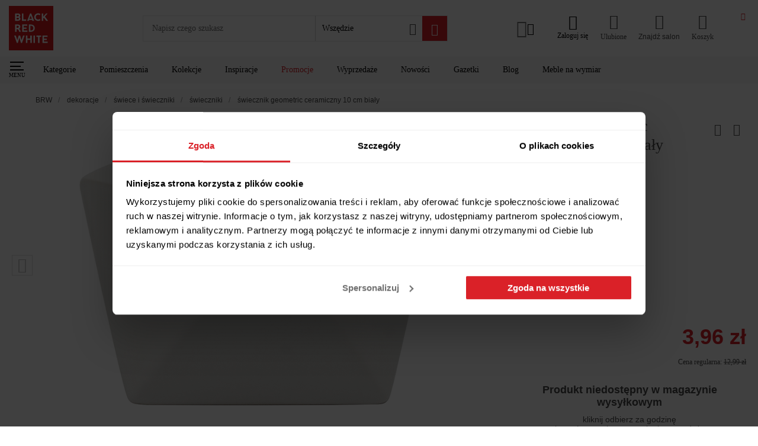

--- FILE ---
content_type: text/html; charset=utf-8
request_url: https://www.brw.pl/swiecznik-geometric-ceramiczny-10-cm-bialy,32631
body_size: 72477
content:
<!doctype html><html data-n-head-ssr lang="PL-pl" data-n-head="%7B%22lang%22:%7B%22ssr%22:%22PL-pl%22%7D%7D"><head ><meta data-n-head="ssr" charset="utf-8"><meta data-n-head="ssr" name="viewport" content="width=device-width, initial-scale=1, viewport-fit=cover"><meta data-n-head="ssr" name="apple-mobile-web-app-capable" content="yes"><meta data-n-head="ssr" name="apple-mobile-web-app-status-bar-style" content="dark"><meta data-n-head="ssr" data-hid="charset" charset="utf-8"><meta data-n-head="ssr" data-hid="mobile-web-app-capable" name="mobile-web-app-capable" content="yes"><meta data-n-head="ssr" data-hid="apple-mobile-web-app-title" name="apple-mobile-web-app-title" content="Black Red White"><meta data-n-head="ssr" data-hid="author" name="author" content="Ideo"><meta data-n-head="ssr" data-hid="theme-color" name="theme-color" content="#da2128"><meta data-n-head="ssr" data-hid="description" name="description" content="Black Red White prezentuje ➢ Świecznik Geometric ceramiczny 10 cm biały ➢ Wyjątkowe produkty do Twojego mieszkania ✨ Zamów z bezpieczną dostawą do domu!"><meta data-n-head="ssr" data-hid="og:url" property="og:url" content="https://www.brw.pl/swiecznik-geometric-ceramiczny-10-cm-bialy,32631"><meta data-n-head="ssr" data-hid="og:title" property="og:title" content="Świecznik Geometric ceramiczny 10 cm biały"><meta data-n-head="ssr" data-hid="og:site_name" property="og:site_name" content="Black Red White"><meta data-n-head="ssr" data-hid="og:description" property="og:description" content="Black Red White prezentuje ➢ Świecznik Geometric ceramiczny 10 cm biały ➢ Wyjątkowe produkty do Twojego mieszkania ✨ Zamów z bezpieczną dostawą do domu!"><meta data-n-head="ssr" data-hid="og:type" property="og:type" content="product"><meta data-n-head="ssr" data-hid="og:image" property="og:image" content="https://static.brw.pl/brw/img/produkt/2357574/swiecznik-geometric-ceramiczny-10-cm-bialy-mediuma.jpg"><meta data-n-head="ssr" data-hid="product:additional_image_1" property="product:additional_image_1" content="brak"><meta data-n-head="ssr" data-hid="product:additional_image_2" property="product:additional_image_2" content="brak"><meta data-n-head="ssr" data-hid="product:additional_image_3" property="product:additional_image_3" content="brak"><meta data-n-head="ssr" data-hid="product:additional_image_aranz_1" property="product:additional_image_aranz_1" content="brak"><meta data-n-head="ssr" data-hid="product:retailer_part_no" property="product:retailer_part_no" content="THK-071019"><meta data-n-head="ssr" data-hid="product:price:amount" property="product:price:amount" content="brak"><meta data-n-head="ssr" data-hid="product:sale_price:amount" property="product:sale_price:amount" content="brak"><meta data-n-head="ssr" data-hid="product:original_price:amount" property="product:original_price:amount" content="brak"><meta data-n-head="ssr" data-hid="product:omnibus_price" property="product:omnibus_price" content="brak"><meta data-n-head="ssr" data-hid="product:collection" property="product:collection" content="brak"><meta data-n-head="ssr" data-hid="product:pomieszczenie" property="product:pomieszczenie" content="brak"><meta data-n-head="ssr" data-hid="product:pomieszczenie_1" property="product:pomieszczenie_1" content="brak"><meta data-n-head="ssr" data-hid="product:pomieszczenie_2" property="product:pomieszczenie_2" content="brak"><meta data-n-head="ssr" data-hid="product:pomieszczenie_3" property="product:pomieszczenie_3" content="brak"><meta data-n-head="ssr" data-hid="product:pomieszczenie_4" property="product:pomieszczenie_4" content="brak"><meta data-n-head="ssr" data-hid="product:pomieszczenie_5" property="product:pomieszczenie_5" content="brak"><meta data-n-head="ssr" data-hid="product:pomieszczenie_6" property="product:pomieszczenie_6" content="brak"><meta data-n-head="ssr" data-hid="product:pomieszczenie_7" property="product:pomieszczenie_7" content="brak"><meta data-n-head="ssr" data-hid="product:pomieszczenie_8" property="product:pomieszczenie_8" content="brak"><meta data-n-head="ssr" data-hid="product:pomieszczenie_9" property="product:pomieszczenie_9" content="brak"><meta data-n-head="ssr" data-hid="product:pomieszczenie_10" property="product:pomieszczenie_10" content="brak"><meta data-n-head="ssr" data-hid="product:style" property="product:style" content="minimalistyczny"><meta data-n-head="ssr" data-hid="product:style_1" property="product:style_1" content="nowoczesny"><meta data-n-head="ssr" data-hid="product:promocja" property="product:promocja" content="brak"><meta data-n-head="ssr" data-hid="product:promocja_1" property="product:promocja_1" content="brak"><meta data-n-head="ssr" data-hid="product:promocja_2" property="product:promocja_2" content="brak"><meta data-n-head="ssr" data-hid="product:promocja_3" property="product:promocja_3" content="brak"><meta data-n-head="ssr" data-hid="product:promocja_4" property="product:promocja_4" content="brak"><meta data-n-head="ssr" data-hid="product:promocja_5" property="product:promocja_5" content="brak"><meta data-n-head="ssr" data-hid="product:main_category" property="product:main_category" content="dekoracje"><meta data-n-head="ssr" data-hid="product:category" property="product:category" content="swiece_i_swieczniki"><meta data-n-head="ssr" data-hid="product:category_1" property="product:category_1" content="swieczniki"><meta data-n-head="ssr" data-hid="product:category_2" property="product:category_2" content="brak"><meta data-n-head="ssr" data-hid="product:nowosc" property="product:nowosc" content="nie"><meta data-n-head="ssr" data-hid="product:wyprzedaz" property="product:wyprzedaz" content="tak"><title>Świecznik Geometric ceramiczny 10 cm biały 32631 – sklep BRW</title><link data-n-head="ssr" rel="icon" type="image/x-icon" href="/favicon.ico"><link data-n-head="ssr" data-hid="shortcut-icon" rel="shortcut icon" href="/icon_maskable.png"><link data-n-head="ssr" data-hid="apple-touch-icon" rel="apple-touch-icon" href="/_nuxt/icons/icon_512x512.d135c0.png" sizes="512x512"><link data-n-head="ssr" rel="manifest" href="/_nuxt/manifest.576f2ccb.json" data-hid="manifest"><link data-n-head="ssr" rel="preconnect" href="https://q.cxstream.pl"><link data-n-head="ssr" data-hid="canonical" rel="canonical" href="https://www.brw.pl/swiecznik-geometric-ceramiczny-10-cm-bialy,32631"><script data-n-head="ssr" type="application/ld+json">
{
    "@context": "https://schema.org",
    "@type": "WebSite",
    "url": "https://www.brw.pl/",
    "potentialAction": {
            "@type": "SearchAction",
            "target": "https://www.brw.pl/wyszukiwarka-zaawansowana/?query={search_term_string}",
            "query-input": "required name=search_term_string"
        }
    }
</script><script data-n-head="ssr" type="application/ld+json">
    {
        "@context": "https://schema.org",
        "@type": "Organization",
        "name": "Black Red White",
        "alternateName": "BRW",
        "url": "https://www.brw.pl/",
        "logo": "https://www.brw.pl/logo.svg",
        "contactPoint": {
            "@type": "ContactPoint",
            "telephone": "+48 84 685 02 02",
            "contactType": "customer service",
            "areaServed": "PL",
            "availableLanguage": "Polish"
        },
        "sameAs": [
            "https://www.facebook.com/BlackRedWhitePL",
            "https://www.instagram.com/blackredwhitepl/",
            "https://www.youtube.com/channel/UCKv9bTKcXzY8D0usnBaCXhA",
            "https://pl.pinterest.com/blackredwhitepl/"
        ]
    }</script><script data-n-head="ssr" data-hid="marketing">
    window.dataLayer = window.dataLayer || [];
    function gtag() {
        dataLayer.push(arguments)
    }
    gtag("consent", "default", {
        ad_personalization: "denied",
        ad_storage: "denied",
        ad_user_data: "denied",
        analytics_storage: "denied",
        functionality_storage: "denied",
        personalization_storage: "denied",
        security_storage: "granted",
        wait_for_update: 500
    });
    gtag("set", "ads_data_redaction", true);

    window.dataLayer = window.dataLayer || [];
    window.dataLayer.push({
        originalLocation: document.location.protocol + '//' +
            document.location.hostname +
            document.location.pathname +
            document.location.search
    });
    (function (w, d, s, l, i) {
        w[l] = w[l] || []; w[l].push({
            'gtm.start':
                new Date().getTime(), event: 'gtm.js'
        }); var f = d.getElementsByTagName(s)[0],
            j = d.createElement(s), dl = l != 'dataLayer' ? '&l=' + l : ''; j.async = true; j.src =
                'https://www.googletagmanager.com/gtm.js?id=' + i + dl; f.parentNode.insertBefore(j, f);
    })(window, document, 'script', 'dataLayer', 'GTM-5RX3JBS');

    (function() {
        var s = document.createElement('script');
        s.id = 'Cookiebot';
        s.async = true;
        s.src = 'https://consent.cookiebot.com/uc.js';
        s.setAttribute('data-cbid', 'f994ee2d-5149-42d8-a313-3601a41f584f');
        s.setAttribute('data-blockingmode', 'auto');
        s.setAttribute('type', 'text/javascript');
        s.setAttribute('data-consentmode-defaults', 'disabled');
        document.head.appendChild(s);
    })();

    function onSyneriseLoad() {
        const event = new Event("synerise",{
            detail: {
                type: 'init'
            }
        });
        SR.init({
            'trackerKey':'6A90433E-02E0-442C-71C3-2188A2255482',
            'trackingDomain': 'https://sdk.brw.pl/',
            'dataLayer': dataLayer,
            'customPageVisit': true,
            'dynamicContent': {
                'virtualPage': true
            }
        }).then(() => {
            document.dispatchEvent(event);
        });
    }
    try {
    (function(v){
        if(v) return;

        (function(s,y,n,e,r,i,se){s['SyneriseObjectNamespace']=r;s[r]=s[r]||[],
        s[r]._t=1*new Date(),s[r]._i=0,s[r]._l=i;var z=y.createElement(n),
        se=y.getElementsByTagName(n)[0];z.async=1;z.src=e;z.setAttribute('data-cookieconsent', 'ignore');z.setAttribute('type','text/javascript');se.parentNode.insertBefore(z,se);
        z.onload=z.onreadystatechange=function(){var rdy=z.readyState;
        if(!rdy||/complete|loaded/.test(z.readyState)){s[i]();z.onload = null;
        z.onreadystatechange=null;}};})(window,document,'script',
        '//sdk.brw.pl/asdjhgfu7iij3.js','SR', 'onSyneriseLoad');
    })(navigator.userAgent.includes(String.fromCharCode(76,105,103,104,116,104,111,117,115,101)));
    } catch(e) {
        if(window.location.href.indexOf('unsupported') === -1) {
            window.location.href = '/unsupported'
        }
    }
</script><link rel="preload" href="/_nuxt/dd9565b.js" as="script"><link rel="preload" href="/_nuxt/b728446.js" as="script"><link rel="preload" href="/_nuxt/1984f6b.js" as="script"><link rel="preload" href="/_nuxt/d84b206.js" as="script"><link rel="preload" href="/_nuxt/17ffbe1.js" as="script"><link rel="preload" href="/_nuxt/1db82ec.js" as="script"><link rel="preload" href="/_nuxt/d0e8ace.js" as="script"><link rel="preload" href="/_nuxt/4ce82e5.js" as="script"><link rel="preload" href="/_nuxt/a486139.js" as="script"><link rel="preload" href="/_nuxt/f94ce4c.js" as="script"><link rel="preload" href="/_nuxt/67a8285.js" as="script"><link rel="preload" href="/_nuxt/08bb75f.js" as="script"><link rel="preload" href="/_nuxt/377e852.js" as="script"><link rel="preload" href="/_nuxt/b6fd3a5.js" as="script"><link rel="preload" href="/_nuxt/d52eb0a.js" as="script"><link rel="preload" href="/_nuxt/499d829.js" as="script"><link rel="preload" href="/_nuxt/ff1316a.js" as="script"><link rel="preload" href="/_nuxt/b807dc9.js" as="script"><link rel="preload" href="/_nuxt/ec92548.js" as="script"><link rel="preload" href="/_nuxt/b7e6f56.js" as="script"><link rel="preload" href="/_nuxt/ce3c1c3.js" as="script"><link rel="preload" href="/_nuxt/b1fb3d7.js" as="script"><link rel="preload" href="/_nuxt/2e475a7.js" as="script"><link rel="preload" href="/_nuxt/48160a6.js" as="script"><link rel="preload" href="/_nuxt/67f9c40.js" as="script"><link rel="preload" href="/_nuxt/87e905d.js" as="script"><link rel="preload" href="/_nuxt/24df661.js" as="script"><link rel="preload" href="/_nuxt/cdf96c9.js" as="script"><link rel="preload" href="/_nuxt/9efc51e.js" as="script"><link rel="preload" href="/_nuxt/55ccd2f.js" as="script"><link rel="preload" href="/_nuxt/56c8f97.js" as="script"><link rel="preload" href="/_nuxt/f5561fb.js" as="script"><link rel="preload" href="/_nuxt/3db79bb.js" as="script"><link rel="preload" href="/_nuxt/f6b1502.js" as="script"><link rel="preload" href="/_nuxt/af80bf9.js" as="script"><link rel="preload" href="/_nuxt/f2b5bff.js" as="script"><link rel="preload" href="/_nuxt/667ac00.js" as="script"><link rel="preload" href="/_nuxt/6994f7b.js" as="script"><link rel="preload" href="/_nuxt/a276608.js" as="script"><link rel="preload" href="/_nuxt/76ff8ce.js" as="script"><link rel="preload" href="/_nuxt/a2b7180.js" as="script"><link rel="preload" href="/_nuxt/966b421.js" as="script"><link rel="preload" href="/_nuxt/f6d3e12.js" as="script"><link rel="preload" href="/_nuxt/4c8e3ef.js" as="script"><link rel="preload" href="/_nuxt/72a8dc5.js" as="script"><link rel="preload" href="/_nuxt/268239e.js" as="script"><link rel="preload" href="/_nuxt/6892a88.js" as="script"><link rel="preload" href="/_nuxt/afd3ceb.js" as="script"><link rel="preload" href="/_nuxt/e861a9a.js" as="script"><link rel="preload" href="/_nuxt/da21657.js" as="script"><link rel="preload" href="/_nuxt/ba2667e.js" as="script"><link rel="preload" href="/_nuxt/afbdac6.js" as="script"><link rel="preload" href="/_nuxt/869640e.js" as="script"><link rel="preload" href="/_nuxt/53cc65b.js" as="script"><link rel="preload" href="/_nuxt/f340c30.js" as="script"><link rel="preload" href="/_nuxt/7494687.js" as="script"><link rel="preload" href="/_nuxt/c759a69.js" as="script"><link rel="preload" href="/_nuxt/fa51810.js" as="script"><link rel="preload" href="/_nuxt/00a12f4.js" as="script"><link rel="preload" href="/_nuxt/a77917f.js" as="script"><link rel="preload" href="/_nuxt/efb4735.js" as="script"><link rel="preload" href="/_nuxt/a6b1f50.js" as="script"><link rel="preload" href="/_nuxt/18477ef.js" as="script"><link rel="preload" href="/_nuxt/af1f967.js" as="script"><link rel="preload" href="/_nuxt/0cd2fe5.js" as="script"><link rel="preload" href="/_nuxt/d9d8439.js" as="script"><link rel="preload" href="/_nuxt/62d9fcc.js" as="script"><link rel="preload" href="/_nuxt/5a3d695.js" as="script"><link rel="preload" href="/_nuxt/1a3e0cf.js" as="script"><link rel="preload" href="/_nuxt/1aa4c08.js" as="script"><link rel="preload" href="/_nuxt/87ffcc0.js" as="script"><link rel="preload" href="/_nuxt/5f929f3.js" as="script"><link rel="preload" href="/_nuxt/4d35899.js" as="script"><link rel="preload" href="/_nuxt/925e6f9.js" as="script"><link rel="preload" href="/_nuxt/1f87c49.js" as="script"><link rel="preload" href="/_nuxt/26c0ff9.js" as="script"><link rel="preload" href="/_nuxt/d433f1c.js" as="script"><link rel="preload" href="/_nuxt/8caa5a8.js" as="script"><link rel="preload" href="/_nuxt/4663964.js" as="script"><link rel="preload" href="/_nuxt/e287e69.js" as="script"><link rel="preload" href="/_nuxt/98a64b2.js" as="script"><link rel="preload" href="/_nuxt/d7ffbde.js" as="script"><link rel="preload" href="/_nuxt/1a9d042.js" as="script"><link rel="preload" href="/_nuxt/bafefc0.js" as="script"><link rel="preload" href="/_nuxt/80411fa.js" as="script"><link rel="preload" href="/_nuxt/d05f2eb.js" as="script"><link rel="preload" href="/_nuxt/8ac30db.js" as="script"><link rel="preload" href="/_nuxt/98090cc.js" as="script"><link rel="preload" href="/_nuxt/90744f6.js" as="script"><link rel="preload" href="/_nuxt/c429274.js" as="script"><link rel="preload" href="/_nuxt/ac8c124.js" as="script"><link rel="preload" href="/_nuxt/50312bd.js" as="script"><link rel="preload" href="/_nuxt/462fd0f.js" as="script"><link rel="preload" href="/_nuxt/9ec24eb.js" as="script"><link rel="preload" href="/_nuxt/65db39c.js" as="script"><link rel="preload" href="/_nuxt/08ba343.js" as="script"><link rel="preload" href="/_nuxt/ac0f409.js" as="script"><link rel="preload" href="/_nuxt/9ab32b7.js" as="script"><link rel="preload" href="/_nuxt/c5d6705.js" as="script"><link rel="preload" href="/_nuxt/f0ce54d.js" as="script"><link rel="preload" href="/_nuxt/2cefe6f.js" as="script"><link rel="preload" href="/_nuxt/81911ff.js" as="script"><link rel="preload" href="/_nuxt/0fbb1fb.js" as="script"><link rel="preload" href="/_nuxt/ad27d15.js" as="script"><style data-vue-ssr-id="1baab4bf:0 b8d2539e:0 4e80646f:0 5433cc92:0 6ae6a635:0 533fb35c:0 1ff2b675:0 567a3f34:0 53807a00:0 732d311a:0 2e166487:0 480ecde2:0 72705c50:0 1c88ef98:0 19c5e1dc:0 cb7ccf8e:0 45fe71b1:0 2e125222:0 361b5c5a:0 e2903762:0 fdcea6aa:0 2ce77645:0 298bd54f:0 0fb0a0cd:0 bc855352:0 336dd922:0 5604d356:0 3a7d6d9f:0 2f087d90:0 6f182ab4:0 3d6e9381:0 ed5fd892:0 4e181b77:0 d58cce7e:0 e4cf274c:0 39f3e690:0 7b8d8b07:0 5b9e29f2:0 94644268:0 32262920:0 77a857b8:0 1d4ed37e:0 719967bc:0 6b12043a:0 acc81ea2:0 2d43e91a:0 706cf1e6:0 0163c0f8:0 7f0be616:0 3ad83af1:0 019505cc:0 3a244dc5:0 5a10c520:0 1640047a:0 3bda8532:0 4dc6e2e5:0 5687e130:0 03b6d5ce:0 4a1400b5:0 baea7010:0 10942c33:0 02054166:0 47826896:0 72f5188a:0 3855515e:0 19024881:0 29392fa2:0 2a831b4c:0 25c12c2a:0 61c5efd8:0 776dfed0:0 8b62e426:0 5f8fbd0a:0 0f831ea5:0 0887939c:0 9606fbe8:0 1809e89c:0 50732ac7:0 741e0ca2:0 648864ac:0 c7927ffc:0">:root{--vs-colors--lightest:rgba(60,60,60,.26);--vs-colors--light:rgba(60,60,60,.5);--vs-colors--dark:#333;--vs-colors--darkest:rgba(0,0,0,.15);--vs-search-input-color:inherit;--vs-search-input-bg:#fff;--vs-search-input-placeholder-color:inherit;--vs-font-size:1rem;--vs-line-height:1.4;--vs-state-disabled-bg:#f8f8f8;--vs-state-disabled-color:var(--vs-colors--light);--vs-state-disabled-controls-color:var(--vs-colors--light);--vs-state-disabled-cursor:not-allowed;--vs-border-color:var(--vs-colors--lightest);--vs-border-width:1px;--vs-border-style:solid;--vs-border-radius:4px;--vs-actions-padding:4px 6px 0 3px;--vs-controls-color:var(--vs-colors--light);--vs-controls-size:1;--vs-controls--deselect-text-shadow:0 1px 0 #fff;--vs-selected-bg:#f0f0f0;--vs-selected-color:var(--vs-colors--dark);--vs-selected-border-color:var(--vs-border-color);--vs-selected-border-style:var(--vs-border-style);--vs-selected-border-width:var(--vs-border-width);--vs-dropdown-bg:#fff;--vs-dropdown-color:inherit;--vs-dropdown-z-index:1000;--vs-dropdown-min-width:160px;--vs-dropdown-max-height:350px;--vs-dropdown-box-shadow:0px 3px 6px 0px var(--vs-colors--darkest);--vs-dropdown-option-bg:#000;--vs-dropdown-option-color:var(--vs-dropdown-color);--vs-dropdown-option-padding:3px 20px;--vs-dropdown-option--active-bg:#5897fb;--vs-dropdown-option--active-color:#fff;--vs-dropdown-option--deselect-bg:#fb5858;--vs-dropdown-option--deselect-color:#fff;--vs-transition-timing-function:cubic-bezier(1,-0.115,0.975,0.855);--vs-transition-duration:150ms}.v-select{font-family:inherit;position:relative}.v-select,.v-select *{box-sizing:border-box}:root{--vs-transition-timing-function:cubic-bezier(1,0.5,0.8,1);--vs-transition-duration:0.15s}@keyframes vSelectSpinner{0%{transform:rotate(0deg)}to{transform:rotate(1turn)}}.vs__fade-enter-active,.vs__fade-leave-active{pointer-events:none;transition:opacity .15s cubic-bezier(1,.5,.8,1);transition:opacity var(--vs-transition-duration) var(--vs-transition-timing-function)}.vs__fade-enter,.vs__fade-leave-to{opacity:0}:root{--vs-disabled-bg:var(--vs-state-disabled-bg);--vs-disabled-color:var(--vs-state-disabled-color);--vs-disabled-cursor:var(--vs-state-disabled-cursor)}.vs--disabled .vs__clear,.vs--disabled .vs__dropdown-toggle,.vs--disabled .vs__open-indicator,.vs--disabled .vs__search,.vs--disabled .vs__selected{background-color:#f8f8f8;background-color:var(--vs-disabled-bg);cursor:not-allowed;cursor:var(--vs-disabled-cursor)}.v-select[dir=rtl] .vs__actions{padding:0 3px 0 6px}.v-select[dir=rtl] .vs__clear{margin-left:6px;margin-right:0}.v-select[dir=rtl] .vs__deselect{margin-left:0;margin-right:2px}.v-select[dir=rtl] .vs__dropdown-menu{text-align:right}.vs__dropdown-toggle{-webkit-appearance:none;-moz-appearance:none;appearance:none;background:#fff;background:var(--vs-search-input-bg);border:1px solid rgba(60,60,60,.26);border:var(--vs-border-width) var(--vs-border-style) var(--vs-border-color);border-radius:4px;border-radius:var(--vs-border-radius);display:flex;padding:0 0 4px;white-space:normal}.vs__selected-options{display:flex;flex-basis:100%;flex-grow:1;flex-wrap:wrap;padding:0 2px;position:relative}.vs__actions{align-items:center;display:flex;padding:4px 6px 0 3px;padding:var(--vs-actions-padding)}.vs--searchable .vs__dropdown-toggle{cursor:text}.vs--unsearchable .vs__dropdown-toggle{cursor:pointer}.vs--open .vs__dropdown-toggle{border-bottom-color:transparent;border-bottom-left-radius:0;border-bottom-right-radius:0}.vs__open-indicator{fill:rgba(60,60,60,.5);fill:var(--vs-controls-color);transform:scale(1);transform:scale(var(--vs-controls-size));transition:transform .15s cubic-bezier(1,.5,.8,1);transition:transform var(--vs-transition-duration) var(--vs-transition-timing-function);transition-timing-function:cubic-bezier(1,.5,.8,1);transition-timing-function:var(--vs-transition-timing-function)}.vs--open .vs__open-indicator{transform:rotate(180deg) scale(1);transform:rotate(180deg) scale(var(--vs-controls-size))}.vs--loading .vs__open-indicator{opacity:0}.vs__clear{fill:rgba(60,60,60,.5);fill:var(--vs-controls-color);background-color:transparent;border:0;cursor:pointer;margin-right:8px;padding:0}.vs__dropdown-menu{background:#fff;background:var(--vs-dropdown-bg);border:1px solid rgba(60,60,60,.26);border:var(--vs-border-width) var(--vs-border-style) var(--vs-border-color);border-radius:0 0 4px 4px;border-radius:0 0 var(--vs-border-radius) var(--vs-border-radius);border-top-style:none;box-shadow:0 3px 6px 0 rgba(0,0,0,.15);box-shadow:var(--vs-dropdown-box-shadow);box-sizing:border-box;color:inherit;color:var(--vs-dropdown-color);display:block;left:0;list-style:none;margin:0;max-height:350px;max-height:var(--vs-dropdown-max-height);min-width:160px;min-width:var(--vs-dropdown-min-width);overflow-y:auto;padding:5px 0;position:absolute;text-align:left;top:calc(100% - 1px);top:calc(100% - var(--vs-border-width));width:100%;z-index:1000;z-index:var(--vs-dropdown-z-index)}.vs__no-options{text-align:center}.vs__dropdown-option{clear:both;color:inherit;color:var(--vs-dropdown-option-color);cursor:pointer;display:block;line-height:1.42857143;padding:3px 20px;padding:var(--vs-dropdown-option-padding);white-space:nowrap}.vs__dropdown-option--highlight{background:#5897fb;background:var(--vs-dropdown-option--active-bg);color:#fff;color:var(--vs-dropdown-option--active-color)}.vs__dropdown-option--deselect{background:#fb5858;background:var(--vs-dropdown-option--deselect-bg);color:#fff;color:var(--vs-dropdown-option--deselect-color)}.vs__dropdown-option--disabled{background:#f8f8f8;background:var(--vs-state-disabled-bg);color:rgba(60,60,60,.5);color:var(--vs-state-disabled-color);cursor:not-allowed;cursor:var(--vs-state-disabled-cursor)}.vs__selected{align-items:center;background-color:#f0f0f0;background-color:var(--vs-selected-bg);border:1px solid rgba(60,60,60,.26);border:var(--vs-selected-border-width) var(--vs-selected-border-style) var(--vs-selected-border-color);border-radius:4px;border-radius:var(--vs-border-radius);color:#333;color:var(--vs-selected-color);display:flex;line-height:1.4;line-height:var(--vs-line-height);margin:4px 2px 0;padding:0 .25em;z-index:0}.vs__deselect{fill:rgba(60,60,60,.5);fill:var(--vs-controls-color);-webkit-appearance:none;-moz-appearance:none;appearance:none;background:none;border:0;cursor:pointer;display:inline-flex;margin-left:4px;padding:0;text-shadow:0 1px 0 #fff;text-shadow:var(--vs-controls--deselect-text-shadow)}.vs--single .vs__selected{background-color:transparent;border-color:transparent}.vs--single.vs--loading .vs__selected,.vs--single.vs--open .vs__selected{opacity:.4;position:absolute}.vs--single.vs--searching .vs__selected{display:none}.vs__search::-webkit-search-cancel-button{display:none}.vs__search::-ms-clear,.vs__search::-webkit-search-decoration,.vs__search::-webkit-search-results-button,.vs__search::-webkit-search-results-decoration{display:none}.vs__search,.vs__search:focus{-webkit-appearance:none;-moz-appearance:none;appearance:none;background:none;border:1px solid transparent;border-left:none;box-shadow:none;color:inherit;color:var(--vs-search-input-color);flex-grow:1;font-size:1rem;font-size:var(--vs-font-size);line-height:1.4;line-height:var(--vs-line-height);margin:4px 0 0;max-width:100%;outline:none;padding:0 7px;width:0;z-index:1}.vs__search::-moz-placeholder{color:inherit;color:var(--vs-search-input-placeholder-color)}.vs__search::placeholder{color:inherit;color:var(--vs-search-input-placeholder-color)}.vs--unsearchable .vs__search{opacity:1}.vs--unsearchable:not(.vs--disabled) .vs__search{cursor:pointer}.vs--single.vs--searching:not(.vs--open):not(.vs--loading) .vs__search{opacity:.2}.vs__spinner{align-self:center;animation:vSelectSpinner 1.1s linear infinite;border:.9em solid hsla(0,0%,39%,.1);border-left-color:rgba(60,60,60,.45);font-size:5px;opacity:0;overflow:hidden;text-indent:-9999em;transform:translateZ(0) scale(1);transform:translateZ(0) scale(var(--vs-controls--spinner-size,var(--vs-controls-size)));transition:opacity .1s}.vs__spinner,.vs__spinner:after{border-radius:50%;height:5em;transform:scale(1);transform:scale(var(--vs-controls--spinner-size,var(--vs-controls-size)));width:5em}.vs--loading .vs__spinner{opacity:1}@font-face{font-display:swap;font-family:"Ubuntu";font-style:normal;font-weight:300;src:url(/_nuxt/fonts/ubuntu-l.ttf) format("True Type"),url(/_nuxt/fonts/ubuntu-l.woff2) format("woff2")}@font-face{font-display:swap;font-family:"Ubuntu";font-style:normal;font-weight:400;src:url(/_nuxt/fonts/ubuntu-r.ttf) format("True Type"),url(/_nuxt/fonts/ubuntu-r.woff2) format("woff2")}@font-face{font-display:swap;font-family:"Ubuntu";font-style:normal;font-weight:500;src:url(/_nuxt/fonts/ubuntu-m.ttf) format("True Type"),url(/_nuxt/fonts/ubuntu-m.woff2) format("woff2")}@font-face{font-display:swap;font-family:"Ubuntu";font-style:normal;font-weight:700;src:url(/_nuxt/fonts/ubuntu-b.ttf) format("True Type"),url(/_nuxt/fonts/ubuntu-b.woff2) format("woff2")}@font-face{font-family:"swiper-icons";font-style:normal;font-weight:400;src:url("data:application/font-woff;charset=utf-8;base64, [base64]//wADZ2x5ZgAAAywAAADMAAAD2MHtryVoZWFkAAABbAAAADAAAAA2E2+eoWhoZWEAAAGcAAAAHwAAACQC9gDzaG10eAAAAigAAAAZAAAArgJkABFsb2NhAAAC0AAAAFoAAABaFQAUGG1heHAAAAG8AAAAHwAAACAAcABAbmFtZQAAA/gAAAE5AAACXvFdBwlwb3N0AAAFNAAAAGIAAACE5s74hXjaY2BkYGAAYpf5Hu/j+W2+MnAzMYDAzaX6QjD6/4//Bxj5GA8AuRwMYGkAPywL13jaY2BkYGA88P8Agx4j+/8fQDYfA1AEBWgDAIB2BOoAeNpjYGRgYNBh4GdgYgABEMnIABJzYNADCQAACWgAsQB42mNgYfzCOIGBlYGB0YcxjYGBwR1Kf2WQZGhhYGBiYGVmgAFGBiQQkOaawtDAoMBQxXjg/wEGPcYDDA4wNUA2CCgwsAAAO4EL6gAAeNpj2M0gyAACqxgGNWBkZ2D4/wMA+xkDdgAAAHjaY2BgYGaAYBkGRgYQiAHyGMF8FgYHIM3DwMHABGQrMOgyWDLEM1T9/w8UBfEMgLzE////P/5//f/V/xv+r4eaAAeMbAxwIUYmIMHEgKYAYjUcsDAwsLKxc3BycfPw8jEQA/[base64]/uznmfPFBNODM2K7MTQ45YEAZqGP81AmGGcF3iPqOop0r1SPTaTbVkfUe4HXj97wYE+yNwWYxwWu4v1ugWHgo3S1XdZEVqWM7ET0cfnLGxWfkgR42o2PvWrDMBSFj/IHLaF0zKjRgdiVMwScNRAoWUoH78Y2icB/yIY09An6AH2Bdu/UB+yxopYshQiEvnvu0dURgDt8QeC8PDw7Fpji3fEA4z/PEJ6YOB5hKh4dj3EvXhxPqH/SKUY3rJ7srZ4FZnh1PMAtPhwP6fl2PMJMPDgeQ4rY8YT6Gzao0eAEA409DuggmTnFnOcSCiEiLMgxCiTI6Cq5DZUd3Qmp10vO0LaLTd2cjN4fOumlc7lUYbSQcZFkutRG7g6JKZKy0RmdLY680CDnEJ+UMkpFFe1RN7nxdVpXrC4aTtnaurOnYercZg2YVmLN/d/gczfEimrE/fs/bOuq29Zmn8tloORaXgZgGa78yO9/cnXm2BpaGvq25Dv9S4E9+5SIc9PqupJKhYFSSl47+Qcr1mYNAAAAeNptw0cKwkAAAMDZJA8Q7OUJvkLsPfZ6zFVERPy8qHh2YER+3i/BP83vIBLLySsoKimrqKqpa2hp6+jq6RsYGhmbmJqZSy0sraxtbO3sHRydnEMU4uR6yx7JJXveP7WrDycAAAAAAAH//wACeNpjYGRgYOABYhkgZgJCZgZNBkYGLQZtIJsFLMYAAAw3ALgAeNolizEKgDAQBCchRbC2sFER0YD6qVQiBCv/H9ezGI6Z5XBAw8CBK/m5iQQVauVbXLnOrMZv2oLdKFa8Pjuru2hJzGabmOSLzNMzvutpB3N42mNgZGBg4GKQYzBhYMxJLMlj4GBgAYow/P/PAJJhLM6sSoWKfWCAAwDAjgbRAAB42mNgYGBkAIIbCZo5IPrmUn0hGA0AO8EFTQAA") format("woff")}:root{--swiper-theme-color:#007aff}.swiper-container{list-style:none;margin-left:auto;margin-right:auto;overflow:hidden;padding:0;position:relative;z-index:1}.swiper-container-vertical>.swiper-wrapper{flex-direction:column}.swiper-wrapper{box-sizing:content-box;display:flex;height:100%;position:relative;transition-property:transform;width:100%;z-index:1}.swiper-container-android .swiper-slide,.swiper-wrapper{transform:translateZ(0)}.swiper-container-multirow>.swiper-wrapper{flex-wrap:wrap}.swiper-container-multirow-column>.swiper-wrapper{flex-direction:column;flex-wrap:wrap}.swiper-container-free-mode>.swiper-wrapper{margin:0 auto;transition-timing-function:ease-out}.swiper-container-pointer-events{touch-action:pan-y}.swiper-container-pointer-events.swiper-container-vertical{touch-action:pan-x}.swiper-slide{flex-shrink:0;height:100%;position:relative;transition-property:transform;width:100%}.swiper-slide-invisible-blank{visibility:hidden}.swiper-container-autoheight,.swiper-container-autoheight .swiper-slide{height:auto}.swiper-container-autoheight .swiper-wrapper{align-items:flex-start;transition-property:transform,height}.swiper-container-3d{perspective:1200px}.swiper-container-3d .swiper-cube-shadow,.swiper-container-3d .swiper-slide,.swiper-container-3d .swiper-slide-shadow-bottom,.swiper-container-3d .swiper-slide-shadow-left,.swiper-container-3d .swiper-slide-shadow-right,.swiper-container-3d .swiper-slide-shadow-top,.swiper-container-3d .swiper-wrapper{transform-style:preserve-3d}.swiper-container-3d .swiper-slide-shadow-bottom,.swiper-container-3d .swiper-slide-shadow-left,.swiper-container-3d .swiper-slide-shadow-right,.swiper-container-3d .swiper-slide-shadow-top{height:100%;left:0;pointer-events:none;position:absolute;top:0;width:100%;z-index:10}.swiper-container-3d .swiper-slide-shadow-left{background-image:linear-gradient(270deg,rgba(0,0,0,.5),transparent)}.swiper-container-3d .swiper-slide-shadow-right{background-image:linear-gradient(90deg,rgba(0,0,0,.5),transparent)}.swiper-container-3d .swiper-slide-shadow-top{background-image:linear-gradient(0deg,rgba(0,0,0,.5),transparent)}.swiper-container-3d .swiper-slide-shadow-bottom{background-image:linear-gradient(180deg,rgba(0,0,0,.5),transparent)}.swiper-container-css-mode>.swiper-wrapper{-ms-overflow-style:none;overflow:auto;scrollbar-width:none}.swiper-container-css-mode>.swiper-wrapper::-webkit-scrollbar{display:none}.swiper-container-css-mode>.swiper-wrapper>.swiper-slide{scroll-snap-align:start start}.swiper-container-horizontal.swiper-container-css-mode>.swiper-wrapper{scroll-snap-type:x mandatory}.swiper-container-vertical.swiper-container-css-mode>.swiper-wrapper{scroll-snap-type:y mandatory}@font-face{font-display:block;font-family:"brw";font-style:normal;font-weight:400;src:url(/_nuxt/fonts/brw_v34.woff2) format("woff2"),url(/_nuxt/fonts/brw_v34.ttf) format("truetype"),url(/_nuxt/fonts/brw_v34.woff) format("woff"),url(/_nuxt/8915b80b23636e35ee31f00f0107e793.svg#brw) format("svg")}[class*=" brw_"],[class^=brw_]{speak:never;-ms-font-feature-settings:"liga" 1;font-feature-settings:"liga",normal,"dlig";-webkit-font-smoothing:antialiased;-moz-osx-font-smoothing:grayscale;font-family:"brw"!important;font-style:normal;font-variant:normal;font-variant-ligatures:discretionary-ligatures;font-weight:400;letter-spacing:0;line-height:1;text-transform:none}.brw_mail:before{content:""}.brw_pdf:before{content:""}.brw_copy:before{content:""}.brw_Filter:before{content:""}.brw_image:before{color:#8a8a8a;content:""}.brw_sale:before{color:#da2128;content:""}.brw_box:before{content:""}.brw_express:before{content:""}.brw_hourglass:before{content:""}.brw_location1:before{content:""}.brw_percent:before{content:""}.brw_shop:before{color:#9e9e9e;content:""}.brw_print:before{color:#9e9e9e;content:""}.brw_box-seam:before{color:#9e9e9e;content:""}.brw_delete:before{color:#757575;content:""}.brw_calendar-date:before{color:#757575;content:""}.brw_help:before{content:""}.brw_like:before{content:""}.brw_pozostale:before{content:""}.brw_produkt:before{content:""}.brw_reklamacje:before{content:""}.brw_salony:before{content:""}.brw_transport_faq:before{content:""}.brw_zwroty:before{content:""}.brw_location_search:before{content:""}.brw_chat .path1:before{color:#fff;content:""}.brw_chat .path2:before{color:none;content:"";margin-left:-1em}.brw_chat .path3:before{color:#fff;content:"";margin-left:-1em}.brw_chat .path4:before{color:#da2128;content:"";margin-left:-1em}.brw_chat .path5:before{color:#fff;content:"";margin-left:-1em}.brw_chat .path6:before{color:#da2128;content:"";margin-left:-1em}.brw_chat .path7:before{color:#fff;content:"";margin-left:-1em}.brw_chat .path8:before{color:none;content:"";margin-left:-1em}.brw_chat .path9:before{color:#fff;content:"";margin-left:-1em}.brw_chat .path10:before{color:none;content:"";margin-left:-1em}.brw_chat .path11:before{color:#fff;content:"";margin-left:-1em}.brw_chat .path12:before{color:none;content:"";margin-left:-1em}.brw_send:before{color:#b9b9b9;content:""}.brw_location:before{color:#fff;content:""}.brw_location_none:before{color:#fff;content:""}.brw_play2:before{content:""}.brw_pause2:before{content:""}.brw_hide_password:before{color:#b2b2b2;content:""}.brw_show_password:before{color:#b2b2b2;content:""}.brw_iconfinder_help_172477:before{content:""}.brw_place:before{content:""}.brw_return:before{content:""}.brw_save:before{content:""}.brw_dts_express:before{content:""}.brw_dts_kurier:before{content:""}.brw_add_shopping_cart1:before{content:""}.brw_download:before{content:""}.brw_filter:before{content:""}.brw_lokalizacja:before{content:""}.brw_salon:before{content:""}.brw_telefon:before{content:""}.brw_transport:before{content:""}.brw_wnoszenie1:before{content:""}.brw_zoom-in1:before{content:""}.brw_zoom:before{content:""}.brw_color_lens:before,.brw_palette:before{content:""}.brw_delete_forever:before{content:""}.brw_close:before{content:""}.brw_zoom-in:before{content:""}.brw_ranking:before{color:#da2128;content:""}.brw_envelope:before{content:""}.brw_phone:before{content:""}.brw_question-circle:before{content:""}.brw_upust:before{content:""}.brw_upust2:before{content:""}.brw_upust3:before{content:""}.brw_bez-vat2:before{content:""}.brw_bez-vat:before{content:""}.brw_siec2:before{content:""}.brw_siec:before{content:""}.brw_znizka:before{content:""}.brw_magazyn:before{content:""}.brw_search:before{content:""}.brw_cloud-download:before{content:""}.brw_heart-bold:before{content:""}.brw_heart:before{content:""}.brw_heart-o:before{content:""}.brw_plus:before{content:""}.brw_minus:before{content:""}.brw_star:before{content:""}.brw_check:before{content:""}.brw_close1:before{content:""}.brw_home:before{content:""}.brw_chevron-left:before{content:""}.brw_chevron-right:before{content:""}.brw_plus-circle:before{content:""}.brw_facebook:before{content:""}.brw_globe:before{content:""}.brw_users:before{content:""}.brw_truck:before{content:""}.brw_pinterest:before{content:""}.brw_caret-up:before{content:""}.brw_angle-left:before{content:""}.brw_angle-right:before{content:""}.brw_angle-up:before{content:""}.brw_angle-down:before{content:""}.brw_quote-right:before{content:""}.brw_spinner:before{content:""}.brw_youtube-play:before{content:""}.brw_instagram:before{content:""}.brw_cube:before{content:""}.brw_industry:before{content:""}.brw_google-plus:before{content:""}.brw_instrukcja:before{content:""}.brw_kartaproduktu:before{content:""}.brw_wydrukuj:before{content:""}.brw_zadzwon:before{content:""}.brw_zobaczwsalonie:before{content:""}.brw_login:before{content:""}.brw_register:before{content:""}.brw_logout:before{content:""}.brw_opineo:before{content:""}.brw_blog:before{content:""}.brw_appstore:before{content:""}.brw_android:before{content:""}.brw_koszyk:before{content:""}.brw_zakup:before{content:""}.brw_doradztwo:before{content:""}.brw_sprzedaz:before{content:""}.brw_wnoszenie:before{content:""}.brw_montaz:before{content:""}.brw_dostawa:before{content:""}.brw_add_shopping_cart:before{content:""}.brw_border_color:before{content:""}.brw_delete_forever1:before{content:""}.brw_mail_outline:before{content:""}.brw_power_settings_new:before{content:""}.brw_replay:before{content:""}.brw_sync_problem:before{content:""}.brw_vpn_key:before{content:""}.brw_pencil:before{content:""}.brw_enlarge:before{content:""}.brw_volume-mute:before{content:""}.brw_volume-high:before{content:""}.brw_pause:before{content:""}.brw_play:before{content:""}.brw_delivery:before{content:"쥢"}.brw_delivery_express:before{content:""}.brw_take_an_hour:before{content:""}.brw_availability:before{content:""}.brw_home_filled:before{content:""}.brw_chevron-left-thin:before{content:""}.brw_discount:before{content:""}.brw_sale-outline:before{content:""}.brw_blix_name:before{content:""}.brw_blix_icon:before{content:""}.brw_done-cart:before{content:"쥤"}.brw_star-empty:before{content:""}.brw_star-filled:before{content:""}.brw_setting:before{content:""}.brw_square:before{content:""}.brw_grid:before{content:""}.brw_attach:before{content:""}.brw_share:before{content:""}.brw_message:before{content:""}.brw_feather-heart:before{content:""}.brw_qv:before{content:""}.brw_arrow-down-short:before{content:""}.brw_pdf-file:before{content:""}.brw_print-2:before{content:""}.brw_check-2:before{content:""}.brw_search-2:before{content:""}.brw_label:before{content:""}.brw_menu-dots:before{content:""}.brw_trash-outline:before{content:""}.brw_heart-o-bold:before{content:""}.brw_heart-o-2:before{content:""}.brw_qv-2:before{content:""}.brw_shop_2:before{content:""}.brw_phone_2:before{content:""}.brw_courier_delivery:before{content:"󡀀"}.brw_courier:before{content:"󡀁"}.brw_dhl_point:before{content:"󡀂"}.brw_offer:before{content:"󡀃"}.brw_favorite:before{content:"󡀄"}.brw_favorite_full:before{content:"󡀅"}.brw_microphone:before{content:"󡀆"}.brw_microphone_on:before{content:"󡀇"}.brw_arrow-circle:before{content:"󡀈"}.brw_design:before{content:"󡀉"}.brw_wallet:before{content:"󡀐"}.brw_access:before{content:"󡀑"}.brw_chevron-right-thin:before{content:"󡀒"}.brw_checkmark:before{content:"󡀓"}.brw_copy_2:before{content:"󡀕"}.brw_sound:before{content:"󡀔"}.brw_more-offers:before{content:"󡀖"}a{color:#484848}a:focus-visible,button:focus-visible,label:focus-visible{outline:2px solid #000!important}a:focus-visible,button:focus-visible,label:focus-visible{border-radius:2px;outline-offset:2px}button{background:transparent;border:0;color:#000;font-family:Ubuntu,sans-serif}p{margin:0 0 10px}picture{display:block}.btn,.btn-primary{background-color:#da2128;border:1px solid #ca2128;color:#fff;cursor:pointer;font-family:inherit;font-size:.875rem;font-weight:500;line-height:1.25;outline:0;padding:10px 20px;position:relative;text-align:center;-webkit-text-decoration:none;text-decoration:none;transition:background .2s ease-in-out 0s,opacity .2s,border .2s ease-in-out}.btn-primary:not(.btn-loader):hover,.btn:not(.btn-loader):hover{background:#ee4a4f;border-color:#ee4a4f}.btn-primary:not(.btn-loader):focus,.btn:not(.btn-loader):focus{background:#bc040a;border-color:#bc040a}.btn-primary.small,.btn.small{font-size:.75rem;height:auto;line-height:1.2;padding:5px 4px}.btn-primary[disabled],.btn[disabled]{cursor:no-drop;opacity:.6}.btn-primary-light{background-color:#da2128;border:0;color:#fff;cursor:pointer;font-family:inherit;font-size:.9375rem;outline:0;padding:5px 10px;position:relative;text-align:center;-webkit-text-decoration:none;text-decoration:none;transition:background .2s ease-in-out 0s,opacity .2s}@media(min-width:768px){.btn-primary-light{font-size:1rem;padding:10px}}.btn-primary-light:not(.btn-loader):hover{background-color:#484848}.btn-primary-light.small{font-size:12px;height:auto;line-height:1.2;padding:5px 4px}.btn-primary-light[disabled]{cursor:no-drop;opacity:.6}.btn-primary-light.full-width{flex-grow:1;width:100%}.btn-secondary{background-color:#fff;border:1px solid #da2128;color:#da2128;cursor:pointer;font-family:inherit;font-size:.9375rem;font-weight:500;outline:0;padding:10px 20px;position:relative;text-align:center;-webkit-text-decoration:none;text-decoration:none;transition:background .2s ease-in-out 0s,opacity .2s,border .2s ease-in-out,color .2s ease-in-out}@media(min-width:768px){.btn-secondary{font-size:1.125rem}}.btn-secondary:not(.btn-loader):focus,.btn-secondary:not(.btn-loader):hover{background-color:#da2128;color:#fff}.btn-secondary.small{font-size:14px;height:auto;line-height:1.2;padding:5px 10px}.btn-secondary[disabled]{cursor:no-drop;opacity:.6}.btn-secondary.special{background:#fff;color:#da2128;font-size:.875rem;padding:10px 20px;text-transform:none}.btn-secondary.special:not(.btn-loader):focus,.btn-secondary.special:not(.btn-loader):hover{color:#fff}.btn-secondary.special:not(.btn-loader):hover{background:#da2128;border-color:#da2128}.btn-secondary.special:not(.btn-loader):focus{background:#bc040a;border-color:#bc040a}.btn-orange,.btn-outline,.btn-text{align-items:center;cursor:pointer;display:flex;font-family:inherit;font-size:.875rem;font-weight:500;gap:10px;line-height:1rem;padding:12px 24px;-webkit-text-decoration:none;text-decoration:none}.btn-outline{background:transparent;border:1px solid #a2a2a2;color:#da2128}.btn-outline:hover{background:#ffebeb}.btn-outline:active,.btn-outline:focus{background:#f9c4c8}.btn-outline[disabled]{border-color:#a2a2a2;color:#a2a2a2}.btn-orange{background:#f39e2e;border:1px solid #f39e2e;color:#fff}.btn-orange:hover{background:#f2c261}.btn-orange:active,.btn-orange:focus{background:#ee4a4f}.btn-orange[disabled]{background:#ededed;border-color:#ededed;color:#a2a2a2}.btn-text{background:#fff;border:none;color:#262626}.btn-text:focus,.btn-text:hover{background:#ffebeb}.btn-text:active{background:#f9c4c8}.btn-secondary-dark:not(.btn-loader):focus,.btn-secondary-dark:not(.btn-loader):hover{background-color:#484848;border-color:#484848}.btn-black{background-color:#000;border-color:#000;color:#fff}.btn-black:not(.btn-loader):focus,.btn-black:not(.btn-loader):hover{background-color:#3d3d3d;border-color:#3d3d3d}.btn-black:not(.btn-loader):active,.btn-gray{background-color:#4f4f4f;border-color:#4f4f4f}.btn-gray:not(.btn-loader):focus,.btn-gray:not(.btn-loader):hover{background-color:#757575;border-color:#757575}.btn-arrow{align-items:center;display:inline-flex;justify-content:center}.btn-arrow:after{content:"";font-family:"brw";font-size:1rem;margin-left:8px;margin-top:0}@media(min-width:768px){.btn-arrow:after{font-size:1.375rem;margin-left:10px;margin-top:-2px}}.btn-white,.btn-white-inverse{background:none;border:1px solid #d8d8d8;border-radius:0;color:#757575;cursor:pointer;display:inline-block;font-family:"Ubuntu";font-size:1.125rem;font-weight:500;padding:8px 20px;transition:border-color color .1s .1s}.btn-white-inverse.special:hover,.btn-white-inverse:hover,.btn-white.special:hover,.btn-white:hover{border-color:#da2128;color:#da2128}.btn-white-inverse.special,.btn-white.special{color:#231f20;display:flex;font-family:"Ubuntu";font-size:.875rem;font-weight:300;justify-content:center;line-height:1rem;margin:10px auto 0;padding:10px 30px;text-transform:none;width:100%}@media(min-width:768px){.btn-white-inverse.special,.btn-white.special{width:-moz-fit-content;width:fit-content}}.btn-white-secondary{align-items:center;background:transparent;border:1px solid #d8d8d8;cursor:pointer;display:flex;font-size:.875rem;font-weight:300;gap:9px;padding:10px 25px;transition:all .2s}.btn-white-secondary:hover{background:#f7f7f7}.btn-light{background:#efefef;border:1px solid #efefef;border-radius:0;color:#000;cursor:pointer;display:inline-block;font-family:"Ubuntu";font-size:.875rem;padding:8px 20px;text-transform:none;transition:border-color color .1s .1s}.btn-light:hover{background:#ccc;border:1px solid #ccc}.btn-white-inverse{background:#f7f7f7;border:0;color:#000;transition:background .2s ease-in-out 0s,color .2s}.btn-white-inverse:hover{background:#efefef;color:#000}.btn-primary-dark{background:#ae1a20;border-color:#ae1a20}.btn-primary-dark:hover{background:#ee4a4f;border-color:#ee4a4f}.btn-primary-dark:active{background:#831418!important;border-color:#831418!important}@keyframes spinner{to{transform:rotate(1turn)}}.btn-loader{color:transparent!important;cursor:default!important;opacity:.8!important;position:relative!important}.btn-loader:before{animation:spinner .6s linear infinite!important;border-radius:50%!important;border-right:2px solid transparent!important;border-top:2px solid #fff!important;box-sizing:border-box;content:"";height:20px!important;left:50%!important;margin-left:-10px!important;margin-top:-10px!important;position:absolute!important;top:50%!important;width:20px!important}input[type=number]{-moz-appearance:textfield}input:-webkit-autofill,input:-webkit-autofill:active,input:-webkit-autofill:focus,input:-webkit-autofill:hover{-webkit-box-shadow:inset 0 0 0 30px #fff!important}input[type=text]::-ms-clear,input[type=text]::-ms-reveal{display:none;height:0;width:0}input[type=search]::-webkit-search-cancel-button,input[type=search]::-webkit-search-decoration,input[type=search]::-webkit-search-results-button,input[type=search]::-webkit-search-results-decoration{display:none}.input{-webkit-appearance:none;-moz-appearance:none;appearance:none;background-color:#fff;border:1px solid #b8b7b7;border-radius:0;box-shadow:none;font-family:"Ubuntu";font-size:.875rem;line-height:40px;outline:none;padding:0 15px;transition:border .1s;width:100%}.input:active:not(:disabled),.input:focus:not(:disabled){background-color:#fff;border-color:#484848}.input:disabled{background-color:#fff;color:#757575;cursor:not-allowed}.input::placeholder{color:#757575;font-family:"Ubuntu";font-size:.875rem}.input::-webkit-input-placeholder{color:#757575;font-family:"Ubuntu";font-size:.875rem}.input:-moz-placeholder,.input::-moz-placeholder{color:#757575;font-family:"Ubuntu";font-size:.875rem}.input:-ms-input-placeholder{color:#757575;font-family:"Ubuntu";font-size:.875rem}.textarea{border:1px solid #b8b7b7;font-family:"Ubuntu";font-size:.8125rem;outline:none;padding:15px;resize:vertical;transition:border .1s;width:100%}.textarea:active,.textarea:focus{background-color:#fff;border-color:#484848}.textarea::placeholder{color:#757575;font-family:"Ubuntu";font-size:.875rem}.textarea::-webkit-input-placeholder{color:#757575;font-family:"Ubuntu";font-size:.875rem}.textarea:-moz-placeholder,.textarea::-moz-placeholder{color:#757575;font-family:"Ubuntu";font-size:.875rem}.textarea:-ms-input-placeholder{color:#757575;font-family:"Ubuntu";font-size:.875rem}.tooltipster{background-color:#fff;border:1px solid #757575;border-radius:50%;color:#757575;cursor:pointer;display:inline-block;font-size:.875rem;font-weight:400;height:20px;margin:0;outline:none;position:relative;width:20px}.tooltipster:hover{border-color:#484848;color:#484848}.tooltipster:after{content:"?";left:50%;line-height:1em;position:absolute;top:50%;transform:translate(-50%,-50%)}.tooltipster.small{font-size:.75rem;height:16px;width:16px}ul{margin:10px 0;overflow:hidden;padding-left:10px}@media(min-width:768px){ul{overflow:visible;overflow:initial}}ul li{font-size:.875rem;list-style:none!important;margin:0 0 5px;padding-left:5px;position:relative}ul li:before{background-color:#da2128;border-radius:100%;content:"";display:block;float:left;height:4px;left:-12px;margin-right:-8px;position:relative;top:8px;width:4px}ul.no-bullets{margin:0;overflow:visible;padding:0}ul.no-bullets li{margin:0;padding:0;position:static}ul.no-bullets li:before{display:none}hr{background-color:#ccc;border:0;height:1px}.error-template{color:#da2128;display:block;font-size:14px;font-weight:500;line-height:20px;padding:5px 10px}.error-tooltip{background-color:#da2128;border:0;bottom:25px;box-shadow:0 0 15px -2px rgba(0,0,0,.4);color:#fff;font-size:0;font-style:italic;left:50%;max-width:200px;opacity:0;padding:12px;pointer-events:none;position:absolute;text-align:center;transform:translateX(-50%);transition:opacity .2s;width:100vw;width:var(--viewport-width);z-index:9}.error-tooltip.tooltip-open{opacity:1}.error-tooltip:after{border-color:#da2128 transparent transparent;border-style:solid;border-width:10px 8px 0;bottom:-9px;content:"";height:0;left:50%;position:absolute;transform:translateX(-50%);width:0}.error-tooltip .error-text{font-size:.75rem;max-width:300px;overflow:hidden;text-shadow:0 0 10px rgba(0,0,0,.25)}.error-tooltip.right:after{left:100%;transform:translateX(-100%)}.error-icon{color:#da2128;display:none;font-size:.875rem;position:absolute;right:10px;top:50%;transform:translateY(-50%);z-index:100}.field{position:relative}.field.error .input{border-color:#da2128;color:#da2128}.field.error .input::placeholder{color:#da2128;opacity:.5}.field.error .input::-webkit-input-placeholder{color:#da2128;opacity:.5}.field.error .input:-moz-placeholder,.field.error .input::-moz-placeholder{color:#da2128;opacity:.5}.field.error .input:-ms-input-placeholder{color:#da2128;opacity:.5}.field.error .error-icon{display:inline}.v--modal-overlay{background:rgba(0,0,0,.5)!important}.v--modal-overlay .v--modal{border-radius:0!important;border-top:4px solid #da2128;overflow:visible;padding:40px 15px 30px}.v--modal-overlay .hide-modal{background:none;border:none;cursor:pointer;outline:none;padding:0;position:absolute;right:21px;top:25px;z-index:2}.v--modal-overlay .hide-modal:hover:after{color:#da2128}.v--modal-overlay .hide-modal:after{content:"";font-family:"brw";font-size:1rem;transition:color .2s}.v--modal-overlay .modal-message{font-size:1rem;font-style:italic;font-weight:300;text-align:center}.discount,.without-vat{border:1px solid #d6171a;color:#d6171a;left:1px;margin-bottom:5px;margin-top:4px;padding:2px 10px;position:absolute;top:5px;z-index:2}.without-vat:before{content:"bez VAT"}.without-vat span{display:none}.icon-product-image{background:transparent;border:none;cursor:pointer;height:32px;outline:none;position:absolute;right:5px;width:32px}@media(min-width:1024px){.icon-product-image{opacity:0;visibility:hidden}}@media(min-width:768px){.icon-product-image{padding:5px}}.icon-product-image:focus:after,.icon-product-image:hover:after{color:#da2128}.icon-product-image:after{color:#4f4f4f;font-family:"brw";font-size:1.125rem}.icon-product-image:after,.icon-product-image:before{left:50%;position:absolute;top:50%;transform:translate(-50%,-50%)}.icon-product-image:before{background-color:hsla(0,0%,100%,.95);border:1px solid #fff;border-radius:50%;content:"";height:100%;width:100%}.icon-product-image.share{top:5px}.icon-product-image.share:after{content:""}.icon-product-image.favorite{top:5px}.icon-product-image.favorite:after{content:""}.icon-product-image.favorite.active{color:#da2128}.icon-product-image.favorite.active:after{color:#da2128;content:""}.icon-product-image.favorite--secondary:after{content:"󡀄"}.icon-product-image.favorite--secondary.active:after{content:"󡀅"}.icon-product-image.zoom{display:none;top:5px;transform:scaleX(-1)}.icon-product-image.zoom+.favorite{top:35px}@media(min-width:1024px){.icon-product-image.zoom{display:block}}.icon-product-image.zoom:after{content:""}.module-title{border-bottom:1px solid #c4c4c4;font-size:1.5625rem;font-weight:700;line-height:1.25;margin:10px 0 30px;padding-bottom:15px}@media(min-width:768px){.module-title{font-size:2.5rem}}.module-title.module-title--secondary{border-bottom:0;font-size:1.625rem;line-height:2.125rem;margin-top:10px;padding-bottom:0}.module-heading,.module-title.module-title--secondary{color:#1b0001;font-family:"Ubuntu";font-weight:500;margin-bottom:20px}.module-heading{font-size:1.5625rem;line-height:2rem}@media(min-width:768px){.module-heading{color:#1b0001;font-family:"Ubuntu";font-size:2.25rem;font-weight:500;line-height:2.625rem}}.close-modal{background:none;border:0;cursor:pointer;height:25px;outline:none;position:absolute;right:15px;top:15px;width:25px;z-index:5}.close-modal:hover:after,.close-modal:hover:before{background-color:#da2128}.close-modal:after,.close-modal:before{background-color:#000;content:"";height:2px;left:0;position:absolute;transition:.2s;width:25px}.close-modal:after{top:12px;transform:rotate(45deg)}.close-modal:before{top:12px;transform:rotate(-45deg)}input[type=number]::-webkit-inner-spin-button,input[type=number]::-webkit-outer-spin-button{-webkit-appearance:none;margin:0}.lack-of-content{color:#da2128;display:block;font-size:.9375rem;font-weight:600;padding:25px 0;text-align:center;width:100%}.swiper-slide:not(button):focus-visible{outline:none;position:relative}.swiper-slide:not(button):focus-visible:after{border:2px solid #000;border-radius:2px;bottom:0;content:"";left:0;pointer-events:none;position:absolute;right:0;top:0;z-index:1}@keyframes productOptionTooltip{0%{opacity:0}to{opacity:1}}.product-option-tooltip{animation:productOptionTooltip .3s forwards;background-color:#fff;border:1px solid #ccc;box-shadow:0 0 15px -5px rgba(0,0,0,.1);display:none;left:0;opacity:0;padding:5px 5px 2px;position:absolute;top:0;width:150px;z-index:1000}@media(min-width:1024px){.product-option-tooltip{display:block}}.product-option-tooltip:after{border-color:#fff transparent transparent;border-style:solid;border-width:8px 7.5px 0;bottom:-8px}.product-option-tooltip:after,.product-option-tooltip:before{content:"";height:0;left:50%;position:absolute;transform:translate(-50%);width:0}.product-option-tooltip:before{border-color:#ccc transparent transparent;border-style:solid;border-width:8px 7.5px 0;bottom:-9px}.product-option-tooltip .name{display:block;font-size:.75rem;overflow:hidden;padding:0 0 5px;text-overflow:ellipsis;white-space:pre}.swiper-top-buttons{align-items:center;display:flex}.swiper-top-buttons .swiper-top-button{background:#fff;border:1px solid #737373;border-radius:0 10px 10px 0;color:#000;display:none;font-family:"Ubuntu";font-size:1.875rem;font-weight:300;height:40px;line-height:1.875rem;margin:0 5px;width:30px}@media(min-width:768px){.swiper-top-buttons .swiper-top-button{display:block}}.swiper-top-buttons .swiper-top-button.swiper-top-button--left{rotate:180deg}.swiper-top-buttons .swiper-top-button .icon{color:#737373;font-size:1.5rem}.swiper-top-buttons .swiper-top-button:not(.disabled):hover{background:#ededed;cursor:pointer}.swiper-top-buttons .swiper-top-button.disabled{border-color:#d8d8d8}.swiper-top-buttons .swiper-top-button.disabled .icon{color:#d8d8d8}.swiper-top-buttons .swiper-top-button span{align-items:center;display:flex;justify-content:center}.error-msg{display:block;font-style:italic;font-weight:500;text-align:center;width:100%}.tippy-tooltip{background-color:#fff;border:1px solid #484848;border-radius:0;box-shadow:0 0 15px -5px rgba(0,0,0,.1);color:#000;padding:0}.tippy-tooltip[x-placement=top] .tippy-arrow{bottom:-12px}.tippy-tooltip[x-placement=bottom] .tippy-arrow{top:-12px}.tippy-tooltip[x-placement=right] .tippy-arrow{left:-12px}.tippy-tooltip[x-placement=left] .tippy-arrow{right:-12px}.tippy-tooltip .tippy-content{padding:0}.tippy-tooltip{border:1px solid #ccc}.tippy-tooltip .tippy-content{background-color:#fff;color:#000;font-family:"Ubuntu";font-size:.875rem;font-weight:300;line-height:1.25rem;padding:8px 10px}.tippy-tooltip .tippy-arrow:before{content:"";position:absolute}.tippy-tooltip[x-placement=top] .tippy-arrow{border-left:8px solid transparent;border-right:8px solid transparent;border-top:8px solid #ccc;bottom:-9px}.tippy-tooltip[x-placement=top] .tippy-arrow:before{border-left:8px solid transparent;border-right:8px solid transparent;border-top:8px solid #fff;bottom:2px;left:-8px}.tippy-tooltip[x-placement=bottom] .tippy-arrow{border-bottom:8px solid #ccc;border-left:8px solid transparent;border-right:8px solid transparent;top:-9px}.tippy-tooltip[x-placement=bottom] .tippy-arrow:before{border-bottom:8px solid #fff;border-left:8px solid transparent;border-right:8px solid transparent;left:-8px;top:2px}.tippy-tooltip[x-placement=right] .tippy-arrow{border-bottom:8px solid transparent;border-right:8px solid #ccc;border-top:8px solid transparent;left:-9px}.tippy-tooltip[x-placement=right] .tippy-arrow:before{border-bottom:8px solid transparent;border-right:8px solid #fff;border-top:8px solid transparent;left:2px;top:-8px}.tippy-tooltip[x-placement=left] .tippy-arrow{border-bottom:8px solid transparent;border-left:8px solid #ccc;border-top:8px solid transparent;right:-9px}.tippy-tooltip[x-placement=left] .tippy-arrow:before{border-bottom:8px solid transparent;border-left:8px solid #fff;border-top:8px solid transparent;left:-10px;top:-8px}.tippy-tooltip.error-theme{background-color:#da2128;border-color:#da2128;box-shadow:0 0 10px 0 rgba(0,0,0,.2)}.tippy-tooltip.error-theme .tippy-content{color:#fff;font-size:.75rem;font-style:italic;margin-top:-1px;padding:6px 15px}.tippy-tooltip.error-theme .tippy-arrow:before{content:"";position:absolute}.tippy-tooltip.error-theme[x-placement=top] .tippy-arrow{border-left:8px solid transparent;border-right:8px solid transparent;border-top:8px solid #da2128;bottom:-9px}.tippy-tooltip.error-theme[x-placement=top] .tippy-arrow:before{border-left:8px solid transparent;border-right:8px solid transparent;border-top:8px solid #da2128;bottom:2px;left:-8px}.tippy-tooltip.error-theme[x-placement=bottom] .tippy-arrow{border-bottom:8px solid #da2128;border-left:8px solid transparent;border-right:8px solid transparent;top:-9px}.tippy-tooltip.error-theme[x-placement=bottom] .tippy-arrow:before{border-bottom:8px solid #da2128;border-left:8px solid transparent;border-right:8px solid transparent;left:-8px;top:2px}.tippy-tooltip.error-theme[x-placement=right] .tippy-arrow{border-bottom:8px solid transparent;border-right:8px solid #da2128;border-top:8px solid transparent;left:-9px}.tippy-tooltip.error-theme[x-placement=right] .tippy-arrow:before{border-bottom:8px solid transparent;border-right:8px solid #da2128;border-top:8px solid transparent;left:2px;top:-8px}.tippy-tooltip.error-theme[x-placement=left] .tippy-arrow{border-bottom:8px solid transparent;border-left:8px solid #da2128;border-top:8px solid transparent;right:-9px}.tippy-tooltip.error-theme[x-placement=left] .tippy-arrow:before{border-bottom:8px solid transparent;border-left:8px solid #da2128;border-top:8px solid transparent;left:-10px;top:-8px}.no-like-button{background:transparent;border:0;cursor:pointer;font-family:"Ubuntu"}.btn-green{background:#2c7b03;border-radius:8px;color:#fff;font-family:"Ubuntu";font-size:.875rem;font-weight:500;line-height:1rem;max-width:200px;padding:8px;text-transform:none;transition:background-color .1s;width:100%}.btn-green:hover{background:#3ca008}.btn-green:focus{background:#2c7b03}.mobile-full-screen{background-color:#fff;bottom:0;box-shadow:-2px 0 20px -7px rgba(0,0,0,.5);display:flex;flex-direction:column;left:0;position:fixed;top:0;width:100vw;width:var(--viewport-width);z-index:11}@media(max-width:1023px){.mobile-full-screen{transform:translateX(-110%);transition:transform .7s cubic-bezier(.23,1,.32,1)}}@media(min-width:1024px){.mobile-full-screen.with-desktop .top-of-view .back{margin-left:10px;padding-left:5px}.mobile-full-screen.with-desktop .top-of-view .back:before{display:none}}.mobile-full-screen.active{transform:translateX(0)}@media(min-width:1024px){.mobile-full-screen:not(.with-desktop){display:none}}.mobile-full-screen .hide-modal{background:none;border:none;cursor:pointer;display:none;margin-bottom:-3px;margin-right:10px;outline:none}@media(min-width:1024px){.mobile-full-screen .hide-modal{display:block}}.mobile-full-screen .hide-modal:hover:after{color:#484848}.mobile-full-screen .hide-modal:after{color:#da2128;content:"";font-family:"brw";font-size:1.5rem;transition:color .2s}.mobile-full-screen .top-of-view{align-items:center;background-color:#f7f7f7;border-bottom:1px solid #ddd;box-shadow:0 -1px 10px -3px rgba(0,0,0,.5);display:flex;height:47px;justify-content:space-between;position:relative}.mobile-full-screen .top-of-view .back{background:transparent;border:0;color:#000;font-family:"Ubuntu";font-size:1.125rem;font-weight:600;letter-spacing:.5px;margin-left:15px;outline:none;padding:5px 10px 5px 18px;position:relative}.mobile-full-screen .top-of-view .back:before{content:"";font-family:"brw";font-size:1.375rem;left:0;position:absolute;top:4px}.mobile-full-screen .content{background-color:#fff;flex:1;margin:10px 10px 0;overflow:hidden}.mobile-full-screen .action-bar .show-products{display:block;height:50px;width:100%}.info-tooltip{margin-left:5px;outline:none;padding-left:5px}.info-tooltip button{background-color:#fff;border:1px solid #aaa;border-radius:50%;color:#aaa;font-style:italic;font-weight:700;height:20px;padding:0;pointer-events:none;transition:color .1s,border-color .1s;width:20px}.info-tooltip button.normal{font-style:normal}.info-tooltip:hover button{border-color:#ccc;color:#ccc}.info-tooltip .tooltip-modal{text-align:left}.seller-tooltip-content{color:#000;display:block;font-family:"Ubuntu";font-size:.75rem;font-weight:300;line-height:1rem;text-align:left}.seller-tooltip-content li,.seller-tooltip-content ul{margin:0}.seller-tooltip-content li{font-size:inherit;margin-top:2px}.seller-tooltip-content>p{margin-bottom:12px}.tooltip-btn{align-items:center;background:none;border:1px solid #757575;border-radius:50%;color:#757575;display:inline-flex;height:20px;justify-content:center;outline:none;padding:0;transition:.2s;width:20px}.tooltip-btn:hover{border:1px solid #7e7e7e;color:#7e7e7e}.tooltip-btn--rating{height:20px;width:20px}.tooltip-btn--multioffer{font-size:.75rem;height:17px;width:17px}.tooltip-text{background-color:#fff;border:1px solid #ccc;bottom:150%;box-shadow:0 0 15px -5px rgba(0,0,0,.1);color:#000;font-family:"Ubuntu";font-size:.75rem;font-weight:300;left:50%;line-height:1.125rem;opacity:0;padding:8px 10px;position:absolute;text-align:center;transform:translateY(10px) translateX(-50%);transition:all .325s;visibility:hidden;width:285px;z-index:1}.tooltip-text:before{border:8px solid transparent;border-top-color:#ccc;top:100%}.tooltip-text:after,.tooltip-text:before{content:"";display:block;height:0;left:50%;position:absolute;transform:translateX(-50%);width:0}.tooltip-text:after{border:7px solid transparent;border-top-color:#fff;top:calc(100% - 1px)}.custom-tooltip{position:relative}.custom-tooltip:focus-visible .tooltip-text,.custom-tooltip:hover .tooltip-text{opacity:1;transform:translateY(-2px) translateX(-50%);visibility:visible}.sort-tooltip-content{display:block;font-size:12px;font-weight:300;text-align:left}.sort-tooltip-content p{margin-bottom:16px}.sort-tooltip-content p:last-child{margin-bottom:0}.stars{align-items:center;display:flex}.stars .star{color:#ddd;font-size:1rem;margin:0 2px;padding:0;position:relative}.stars .star:before{content:"";font-family:"brw"}.stars.active-1 .star:nth-child(-n+1),.stars.active-2 .star:nth-child(-n+2),.stars.active-3 .star:nth-child(-n+3),.stars.active-4 .star:nth-child(-n+4),.stars.active-5 .star:nth-child(-n+5){color:#f7b900}.swiper-button-next.arrow-square,.swiper-button-prev.arrow-square{background-color:hsla(0,0%,100%,.75);border:1px solid #ddd;cursor:pointer;display:none;height:35px!important;opacity:1;position:relative;transition:border-color .1s,opacity .2s;width:35px!important}@media(min-width:768px){.swiper-button-next.arrow-square,.swiper-button-prev.arrow-square{display:block}}@media(min-width:1024px){.swiper-button-next.arrow-square,.swiper-button-prev.arrow-square{height:45px;width:45px}}.swiper-button-next.arrow-square:before,.swiper-button-prev.arrow-square:before{color:#999;font-family:"brw";font-size:1.5625rem;left:50%;position:absolute;top:49%;transform:translate(-50%,-50%);transition:color .1s}@media(hover:hover){.swiper-button-next.arrow-square:before,.swiper-button-prev.arrow-square:before{color:#bbb!important}.swiper-button-next.arrow-square:hover,.swiper-button-prev.arrow-square:hover{border-color:#bbb!important}.swiper-button-next.arrow-square:hover:before,.swiper-button-prev.arrow-square:hover:before{color:#999!important}}.swiper-button-next.arrow-square.swiper-button-disabled,.swiper-button-prev.arrow-square.swiper-button-disabled{cursor:default;opacity:0}.swiper-button-prev.arrow-square:before{content:""}.swiper-button-next.arrow-square:before{content:""}*+.chunk-loader{display:none}.chunk-loader{min-height:100vh;position:relative}.chunk-loader .lds-ellipsis{display:inline-block;height:80px;left:50%;position:relative;position:absolute;top:30%;transform:translate(-50%,-50%);width:80px}.chunk-loader .lds-ellipsis div{animation-timing-function:cubic-bezier(0,1,1,0);background:#da2128;border-radius:50%;height:13px;position:absolute;top:33px;width:13px}.chunk-loader .lds-ellipsis div:first-child{animation:lds-ellipsis1 .6s infinite;left:8px}.chunk-loader .lds-ellipsis div:nth-child(2){animation:lds-ellipsis2 .6s infinite;left:8px}.chunk-loader .lds-ellipsis div:nth-child(3){animation:lds-ellipsis2 .6s infinite;left:32px}.chunk-loader .lds-ellipsis div:nth-child(4){animation:lds-ellipsis3 .6s infinite;left:56px}@keyframes lds-ellipsis1{0%{transform:scale(0)}to{transform:scale(1)}}@keyframes lds-ellipsis3{0%{transform:scale(1)}to{transform:scale(0)}}@keyframes lds-ellipsis2{0%{transform:translate(0)}to{transform:translate(24px)}}.down-time-timer{display:flex;padding:10px}.down-time-timer .timer-frame{background-color:#000;border:3px solid #fff;border-radius:15px;box-shadow:inset 0 0 15px 5px #e900b5,inset 0 0 3px 3px #e900b5,0 0 20px 5px #e900b5,0 0 3px 3px #e900b5;color:#fff;display:flex;flex-direction:column;font-size:18px;font-weight:400;line-height:18px;margin:10px;padding:15px 5px;text-align:center;text-transform:uppercase}.down-time-timer .timer-frame .value{border-radius:5px;color:#fff;font-size:70px;font-weight:700;line-height:60px;padding:3px 0 4px;text-shadow:2px 2px #000;width:90px}@keyframes rotation{0%{transform:rotate(0deg)}to{transform:rotate(359deg)}}@media(hover:none){input,textarea{font-size:16px!important}}*,:after,:before{-webkit-font-smoothing:antialiased;-moz-osx-font-smoothing:grayscale;box-sizing:border-box}html{--viewport-width:100vw;font-size:16px}html.zoom-normal body{zoom:1}html.zoom-large{--viewport-width:83.33333vw}html.zoom-large body{zoom:1.2}html.zoom-xlarge{--viewport-width:71.42857vw}html.zoom-xlarge body{zoom:1.4}body{color:#484848;font-family:Ubuntu,Arial,sans-serif;font-size:.875rem;margin:0;max-width:100vw;max-width:var(--viewport-width);min-height:100vh;overflow-x:hidden;padding:0;scroll-behavior:smooth;text-rendering:optimizeSpeed}body:after{content:"";height:0;left:0;position:fixed;right:0;top:0;z-index:21474836}@media(prefers-color-scheme:dark){body:after{background-color:#000}}@media(prefers-color-scheme:light){body:after{background-color:#fff}}body #nscoretab-wrapper #nscoretab-box{transition:.2s}body #nscoretab-wrapper #nscoretab-box #nscoretab-link img{height:20px;width:20px}body.grabbing *{cursor:grabbing!important}img{max-width:100%}pre{background:#f3f5f7;border-left:6px solid #42b983;color:#2c3e50;font-size:.6875rem;margin:10px 0;padding:10px;white-space:pre-wrap}a,li,p{line-height:1.4em}h1,h2,h3,h4,h5,h6{font-weight:700}.featured-price,.price{white-space:nowrap}.featured-price{color:#da2128!important}.price-discount{background:#fff;border:1px solid #d6171a;color:#d6171a;font-family:"Ubuntu";font-size:.75rem;font-weight:500;font-weight:400;line-height:.8125rem;padding:2px 4px}@media(min-width:1024px){.price-discount{color:#d6171a;font-family:"Ubuntu";font-size:.875rem;font-weight:500;line-height:1rem;padding:2px 10px}}.container,.home-container,.large-container{margin:0 auto;padding:0 15px}.container{max-width:1270px}.home-container{max-width:1440px}.large-container{max-width:1800px}@media only screen and (min-width:480px){.xs-only{display:none}}.main-header,.main-header.sticky{background-color:#fff;transition:top .6s,border-bottom 0s}.main-header .btn-sticky-toggle,.main-header .menu-for-sticky,.main-header.sticky .btn-sticky-toggle,.main-header.sticky .menu-for-sticky{display:none}@media(min-width:1240px){.home .main-header:not(.sticky){height:142.6px}}.main-header:not(.sticky) .header-detail .search-bar{justify-content:center}.main-header:not(.sticky) .header-detail .search-bar .main-search{max-width:528px;width:100%}@media(max-width:calc(1024px - 1px)){.main-header:not(.sticky) .mobile-burger-button{display:none}.main-header:not(.sticky) .header-detail{align-items:center;display:flex;flex-wrap:wrap;justify-content:space-between;padding-bottom:10px;padding-top:10px}.main-header:not(.sticky) .header-detail .logo-sentence{margin-left:15px;order:1;width:65px}.main-header:not(.sticky) .header-detail .logo-sentence h1{margin:0}.main-header:not(.sticky) .header-detail .logo-sentence a{display:flex}.main-header:not(.sticky) .header-detail .search-bar{align-items:center;flex:1;justify-content:center;order:3;padding:5px 15px 5px 10px}.main-header:not(.sticky) .header-detail .search-bar .dropdown-hamburger{display:none}.main-header:not(.sticky) .header-detail .search-bar .main-search{max-width:none;width:100%}.main-header:not(.sticky) .header-detail .search-bar .main-search .region-1{display:block!important}.main-header:not(.sticky) .header-detail .option-group{align-items:center;display:none;margin-right:5px;order:2}}@media(min-width:768px)and (max-width:1024px){.main-header:not(.sticky) .header-detail{border-bottom:1px solid #eee;display:flex;padding:15px 0}.main-header:not(.sticky) .header-detail .logo-sentence{align-items:center;display:flex;margin:0 15px}.main-header:not(.sticky) .header-detail .logo-sentence h1{margin:0}.main-header:not(.sticky) .header-detail .logo-sentence img{display:block;width:65px}.main-header:not(.sticky) .header-detail .search-bar{align-items:center;display:flex;flex:1 1 auto;margin:auto;max-width:400px}.main-header:not(.sticky) .header-detail .search-bar .main-search{width:100%}.main-header:not(.sticky) .header-detail .search-bar .main-search .region-1{display:block!important}.main-header:not(.sticky) .header-detail .search-bar .dropdown-hamburger{display:none}.main-header:not(.sticky) .header-detail .option-group{align-items:center;margin:0 15px}}@media(min-width:1024px)and (max-width:1239px){.main-header:not(.sticky) .header-detail{border-bottom:1px solid #eee;display:flex;padding:15px 0}.main-header:not(.sticky) .header-detail .logo-sentence{align-items:center;display:flex;margin:0 15px;width:18%}}@media(min-width:1024px)and (max-width:1239px)and (min-width:1240px){.main-header:not(.sticky) .header-detail .logo-sentence{width:22%}}@media(min-width:1024px)and (max-width:1239px){.main-header:not(.sticky) .header-detail .logo-sentence h1{margin:0}.main-header:not(.sticky) .header-detail .logo-sentence img{display:block;width:65px}.main-header:not(.sticky) .header-detail .search-bar{align-items:center;display:flex;flex:1 1 auto}.main-header:not(.sticky) .header-detail .search-bar .main-search{margin:0 auto;max-width:500px;width:100%}.main-header:not(.sticky) .header-detail .search-bar .main-search .region-1{display:block!important}.main-header:not(.sticky) .header-detail .search-bar .dropdown-hamburger{display:none}.main-header:not(.sticky) .header-detail .option-group{align-items:center;margin:0 15px}}@media(min-width:1240px){.main-header:not(.sticky) .header-detail{display:flex;padding:10px 0}.main-header:not(.sticky) .header-detail .logo-sentence{align-items:center;display:flex;height:75px;margin:0 15px 0 0;width:10%}.main-header:not(.sticky) .header-detail .logo-sentence h1{margin:0}.main-header:not(.sticky) .header-detail .logo-sentence img{display:block;width:75px}.main-header:not(.sticky) .header-detail .search-bar{align-items:center;display:flex;flex:1 1 auto}.main-header:not(.sticky) .header-detail .search-bar .main-search{margin:0 auto;max-width:562px;width:75%}.main-header:not(.sticky) .header-detail .search-bar .main-search .region-1{display:block!important}.main-header:not(.sticky) .header-detail .search-bar .dropdown-hamburger{display:none}.main-header:not(.sticky) .header-detail .option-group{align-items:center;margin:0 0 0 20px}.main-header:not(.sticky) .header-container{height:95px;margin:0 auto;max-width:1800px;padding:0 15px}}.main-header.sticky{box-shadow:0 0 10px -2px rgba(0,0,0,.2);min-width:100%;position:fixed;top:-150px;z-index:8}.main-header.sticky .logo-sentence{z-index:1}@media(max-width:calc(1024px - 1px)){.main-header.sticky .mobile-burger-button,.main-header.sticky .option-group{display:none}.main-header.sticky .main-search{margin:0 15px 0 auto}}@media screen and (min-width:720px)and (max-width:1199px){.main-header.sticky .search-bar .main-search{margin:0 auto}}@media screen and (max-width:1199px){.main-header.sticky .header-detail{align-items:center;display:flex;padding:5px 0}.main-header.sticky .header-detail .logo-sentence{flex:0 0 auto;margin:0 15px}.main-header.sticky .header-detail .logo-sentence h1{margin:0}.main-header.sticky .header-detail .logo-sentence img{display:block;height:40px;width:40px}.main-header.sticky .header-detail .logo-sentence .region-99{display:none}.main-header.sticky .header-detail .search-bar{flex:1 1 auto;padding-right:15px}.main-header.sticky .header-detail .search-bar .main-search{max-width:500px;width:100%}.main-header.sticky .header-detail .search-bar .main-search .region-1{display:block!important}.main-header.sticky .header-detail .search-bar .dropdown-hamburger{display:none}.main-header.sticky .header-detail .option-group{margin:0 10px}.main-header.sticky .header-detail .option-group .favorite-salon,.main-header.sticky .header-detail .option-group .widget-cart .contact-icon .text,.main-header.sticky .header-detail .option-group .widget-find-salon,.main-header.sticky .header-detail .option-group .widget-language,.main-header.sticky .header-detail .option-group .widget.w-login .login-icon{display:none}}@media(min-width:1200px){.main-header.sticky .header-detail{align-items:center;display:flex;padding:10px 0}.main-header.sticky .header-detail .logo-sentence{align-items:center;display:flex;flex:0 0 auto;margin:0 15px 0 0}.main-header.sticky .header-detail .logo-sentence h1{margin:0}.main-header.sticky .header-detail .logo-sentence img{display:block;height:45px;width:45px}.main-header.sticky .header-detail.mobile .main-search .region-1{display:block!important}.main-header.sticky .header-detail .search-bar{flex:1 1 auto;margin-right:5px}.main-header.sticky .header-detail .search-bar .main-search{margin:0 auto;max-width:500px;width:100%}.main-header.sticky .header-detail .search-bar .dropdown-hamburger{display:none}.main-header.sticky .header-detail .option-group{margin:0 0 0 10px}.main-header.sticky .header-detail .option-group .btn-sticky-toggle{background-color:transparent;border:0;color:#838383;cursor:pointer;display:block;font-size:1.375rem;margin-top:2px;outline:none;transform:scaleX(-1)}.main-header.sticky .header-container{margin:0 auto;max-width:1800px;padding:0 15px}.main-header.sticky .menu-for-sticky{display:block}.main-header.sticky .menu-for-sticky .menu-level-1{background-color:#fff;margin:0;padding:0}.main-header.sticky .menu-for-sticky .menu-level-1 a{letter-spacing:.5px;padding:10px 14px}.main-header.sticky .menu-for-sticky .menu-level-1 a:hover{background-color:#f7f7f7}}.region-6-wrapper{border-top:1px solid #e1e1e1;margin-top:20px;padding-top:30px}@media(min-width:768px){.region-6-wrapper{margin-top:30px}}@media(min-width:1024px){.region-6-wrapper{margin-top:10px}}@media(min-width:1240px){.region-6-wrapper{padding-bottom:20px}}.region-6{display:flex;flex-wrap:wrap;margin-bottom:40px}@media(min-width:768px){.region-6{margin-bottom:0}}@media(min-width:1240px){.region-6{padding:5px 0 0 15px}}.region-2{display:flex;justify-content:flex-end}@media(min-width:1024px){.region-11{margin:0}}.region-13{display:flex;flex-wrap:wrap}@media(min-width:768px){.region-13{margin:0 -15px}}.region-13 .widget-promo{border-bottom:none;width:100%}@media(min-width:768px){.region-13 .widget-promo{padding:0 15px;width:50%}}.region-13 .widget-outside-rss{width:100%}@media(min-width:768px){.region-13 .widget-outside-rss{padding:0 15px}}.copyright{border-top:1px solid #e1e1e1;font-size:.875rem;line-height:1.5em;padding:25px 0;text-align:center}@media(min-width:768px){.copyright{border:0}}@media(min-width:1240px){.copyright{padding:15px}}.copyright a{color:#484848;-webkit-text-decoration:none;text-decoration:none}.copyright a:hover{-webkit-text-decoration:underline;text-decoration:underline}.content-with-menu{display:flex;flex-direction:column;flex-wrap:wrap;margin-bottom:50px;margin-top:5px}@media(min-width:768px){.content-with-menu{margin-top:10px}}@media(min-width:1024px){.content-with-menu{flex-direction:row}}.content-with-menu .content-menu{width:100%}.content-with-menu .content-menu.hide-for-mobile{display:none}@media(min-width:1024px){.content-with-menu .content-menu.hide-for-mobile{display:block}.content-with-menu .content-menu{padding:0 20px 0 0;width:315px}}.content-with-menu .content-container{position:relative;width:100%}@media(min-width:1024px){.content-with-menu .content-container{border-left:1px solid #c4c4c4;padding:0 0 0 30px;width:calc(100% - 315px)}}.content-with-menu .content-container.aside-hidden{border:0;padding:0;width:100%}.fadeOverlay-enter-active,.fadeOverlay-leave-active{transition:opacity .1s}.fadeOverlay-enter,.fadeOverlay-leave-to{opacity:0}.gslide-image img{background-color:#fff}html.overlay-active{overflow:hidden}html.overlay-active .mobile-menu-overlay{opacity:.1;visibility:visible}.mobile-menu-overlay{background-color:#000;height:100%;left:0;opacity:0;position:fixed;top:0;transition:opacity .4s;visibility:hidden;width:100%;z-index:3}.profile-form .form-input{margin-bottom:20px}@media(min-width:768px){.profile-form .form-input{align-items:center;display:flex}}.profile-form .form-input label{margin-left:0}.profile-form .form-input label span{font-size:.75rem;font-weight:400}@media(min-width:768px){.profile-form .form-input .field{max-width:500px;width:75%}.profile-form .bottom-sec{display:flex;justify-content:space-between;max-width:500px}}.profile-form .bottom-sec .required-text{display:block;font-size:.75rem}.profile-form .bottom-sec .required-text:before{color:#da2128;content:"*";font-weight:700;padding-right:5px}.profile-form .bottom-sec .btn-send{display:block;font-size:.875rem;margin:15px 0;padding:10px 0;width:100%}@media(min-width:768px){.profile-form .bottom-sec .btn-send{margin:0;padding:10px 50px;width:auto}}.m-orders,.module-favorite,.module-profile,.module-users{display:flex;flex-direction:column}@media(min-width:768px){.m-orders,.module-favorite,.module-profile,.module-users{flex-direction:row}}.m-orders .profile-content,.module-favorite .profile-content,.module-profile .profile-content,.module-users .profile-content{width:100%}@media(min-width:768px){.m-orders .aside-menu,.module-favorite .aside-menu,.module-profile .aside-menu,.module-users .aside-menu{width:250px}.m-orders .aside-menu+.profile-content,.module-favorite .aside-menu+.profile-content,.module-profile .aside-menu+.profile-content,.module-users .aside-menu+.profile-content{border-left:1px solid #c4c4c4;padding:0 0 0 20px;width:calc(100% - 250px)}}.hide{display:none}.message-error{border:1px solid #da2128;color:#da2128;font-size:12px}.message-error,.message-success{line-height:20px;margin-bottom:15px;padding:10px}.message-success{background:#fdfffa;border:1px solid #6e8b3d;color:#6e8b3d}.message-info{background:#f2fcff;border:1px solid #1893a0;color:#226367;line-height:20px;margin-bottom:15px;padding:10px}.light-scroll::-webkit-scrollbar{width:4px}.light-scroll::-webkit-scrollbar-track{background:transparent}.light-scroll::-webkit-scrollbar-thumb{background-color:#b8b7b7;border-radius:4px}.hidden-scroll::-webkit-scrollbar{width:0}@media(max-width:calc(768px - 1px)){body:not(.no-bottom-menu){margin-bottom:56px}}@media(max-width:1023px){.is-product-card{margin-bottom:106px}}@media(min-width:1024px){.is-product-card .main-header.sticky{top:-153px!important}}.is-pwa-ios{margin-bottom:76px}@media(min-width:1024px){.maxiModal-enter-active,.maxiModal-leave-active{transition:opacity .2s,transform .4s}.maxiModal-enter,.maxiModal-leave-to{opacity:0;transform:scale(.7)}}html:not(.overlay-active) .mobile-bar{z-index:9999}.content-container>section>.m-product-card{border-top:1px solid #ddd;padding-top:10px}@media(min-width:1024px){.content-container>section>.m-product-card{padding-top:30px}}.additives-info{background:#fff67f;border:1px solid #ddd;color:#000;font-size:.875rem;margin-bottom:15px;padding:5px;text-align:center;width:100%}@media(min-width:1024px){.additives-info{margin-bottom:25px}}.additives-info p{margin-bottom:0}.aside-menu-profil{margin-top:-10px;padding:10px 0 0}@media(min-width:768px){.aside-menu-profil{margin-top:0;padding:15px 0 15px 15px}}.aside-menu-profil>div:last-child ul{margin-bottom:0}.aside-menu-profil .aside-category{align-items:center;border-bottom:1px solid #c4c4c4;display:flex;font-size:1rem;font-weight:700;justify-content:space-between;margin:10px 0;padding-bottom:15px}@media(min-width:768px){.aside-menu-profil .aside-category{border-bottom:none;margin:0 0 10px;padding-bottom:0;pointer-events:none}}.aside-menu-profil .aside-category .title{font-size:1.5625rem;font-weight:700}@media(min-width:768px){.aside-menu-profil .aside-category .title{font-family:"Ubuntu";font-size:1rem;text-transform:uppercase}}.aside-menu-profil .aside-category>*{pointer-events:none}.aside-menu-profil .aside-category .icon{font-size:1.875rem}@media(min-width:768px){.aside-menu-profil .aside-category .icon{display:none}}.aside-menu-profil .list{display:none}@media(min-width:768px){.aside-menu-profil .list{display:block!important;height:auto!important;opacity:1!important;overflow:visible!important}}.aside-menu-profil ul{display:flex;flex-direction:column;margin:0 0 15px;padding:0}.aside-menu-profil ul li{margin:0;padding:10px 0}@media(min-width:768px){.aside-menu-profil ul li{padding:5px 0}}.aside-menu-profil ul li:before{display:none}.aside-menu-profil ul li a{align-items:center;display:flex;-webkit-text-decoration:none;text-decoration:none}.aside-menu-profil ul li a:hover{cursor:pointer}.aside-menu-profil ul li a:hover .text{-webkit-text-decoration:underline;text-decoration:underline}.aside-menu-profil ul li a .icon{font-size:1.375rem;padding-right:10px}.aside-menu-profil ul li a .text{color:#060001;font-size:.8125rem}.vs__dropdown-menu li{list-style:none}.vs__dropdown-menu li:before{display:none}.cart-quantity-info{color:#da2128;font-size:.8125rem;font-weight:300;text-align:left}.cart-quantity-info strong{font-weight:600}.info-cart{align-items:center;background:#fff;box-shadow:0 1px 4px rgba(0,0,0,.102);color:#000;-moz-column-gap:10px;column-gap:10px;display:flex;font-family:"Ubuntu";font-size:.875rem;font-weight:400;line-height:1.3125rem;margin-bottom:20px;padding:10px 15px}.info-cart.error{margin-top:20px}.info-cart.error .left-icon{border:1px solid #da2128;color:#da2128}.info-cart.error .text{color:#da2128}@media(min-width:1024px){.info-cart{-moz-column-gap:20px;column-gap:20px;padding:30px}}.info-cart .left-icon{align-items:center;border:1px solid #707070;border-radius:50%;color:#707070;display:flex;flex:none;font-size:1.25rem;height:32px;justify-content:center;width:32px}.info-cart .text{flex:1}.info-cart .close-btn{align-items:center;align-self:flex-start;background:none;border:none;border-radius:50%;cursor:pointer;display:flex;flex:none;height:30px;justify-content:center;outline:none;width:30px}@media(min-width:1024px){.info-cart .close-btn{align-self:auto}}.info-cart .close-btn .icon{color:#ccc;font-size:1.125rem}.info-cart .close-btn:hover .icon{color:#777}.no-visible{height:100vh;left:-200%;overflow:hidden;position:fixed;top:-200%}.hide-chat #yourcx_blk,.hide-chat .FTChat_bar,.hide-chat [id^=fcc-sitecall]{display:none!important}@media(min-width:1024px){.hide-chat #yourcx_blk,.hide-chat .FTChat_bar,.hide-chat [id^=fcc-sitecall]{display:inline;display:initial}}.button-primary{background:#da2128;color:#fff;display:inline-block;font-size:20px;font-weight:500;padding:10px 28px;-webkit-text-decoration:none;text-decoration:none;transition:.2s ease-in-out}.button-primary:hover{background:#484848;color:#fff}.brw-panel{background:#fff;border-radius:5px;box-shadow:0 2px 4px 0 rgba(0,0,0,.161)}.desc-more{line-height:1.5em;overflow:hidden;padding:20px 0}.desc-more .more{display:none}.desc-more.active .more{display:block;height:auto!important;opacity:1!important}.desc-more.active .show-more:after{transform:rotate(180deg)}.desc-more .show-more{color:#da2128;cursor:pointer;display:block;font-weight:700;text-align:center;transition:.2s}@media(min-width:768px){.desc-more .show-more{float:right;text-align:right}}.desc-more .show-more:hover{color:#000}.desc-more .show-more:after{content:"";display:inline-block;font-family:"brw";font-size:15px;margin:-3px 0 0 4px;vertical-align:middle}.h2-category-description,.h3-category-description{font-family:"Ubuntu",sans-serif;font-weight:500}.h2-category-description{font-size:1.5em}.h3-category-description{font-size:1.3em}.v--modal-background-click{align-items:center!important;bottom:0!important;display:flex!important;justify-content:center!important;left:0!important;overflow-y:auto!important;position:fixed!important;right:0!important;top:0!important}.v--modal-background-click .v--modal{left:auto!important;margin:0!important;top:auto!important;transform:none!important}html.zoom-large .v--modal-box{max-width:75vw;width:833.33333px;width:calc(var(--modal-original-width, 1000px)/1.2)}html.zoom-xlarge .v--modal-box{max-width:64.2857142857vw;width:714.28571px;width:calc(var(--modal-original-width, 1000px)/1.4)}@supports(-webkit-touch-callout:none){html.zoom-large,html.zoom-xlarge{--viewport-width:100vw}}#chat-wrapper-84218-16823-hjx-746578-dsf-grv-uew-cve,#comm100-button-3df6b23a-417e-47c0-8d60-4e52cc03add3,#comm100-button-3df6b23a-417e-47c0-8d60-4e52cc03add33,#comm100-container,#nscoretab-box,#synerise-widget{z-index:10!important}#chat-wrapper-ai{z-index:5!important}#chat-wrapper-ai.chat-open{z-index:99999!important}@media(min-width:1024px){#chat-wrapper-ai{z-index:999!important}}#fcc-sitecall-46031081-6629-478a-ae7e-85fb97026780{z-index:3!important}body.hide-chat #chat-wrapper-84218-16823-hjx-746578-dsf-grv-uew-cve,body.hide-chat #chat-wrapper-ai,body.hide-chat #comm100-button-3df6b23a-417e-47c0-8d60-4e52cc03add3,body.hide-chat #comm100-button-3df6b23a-417e-47c0-8d60-4e52cc03add33,body.hide-chat #comm100-container,body.hide-chat #fcc-sitecall-46031081-6629-478a-ae7e-85fb97026780,body.hide-chat #nscoretab-box,body.hide-chat #synerise-widget,body.open-scenes #chat-wrapper-84218-16823-hjx-746578-dsf-grv-uew-cve,body.open-scenes #chat-wrapper-ai,body.open-scenes #comm100-button-3df6b23a-417e-47c0-8d60-4e52cc03add3,body.open-scenes #comm100-button-3df6b23a-417e-47c0-8d60-4e52cc03add33,body.open-scenes #comm100-container,body.open-scenes #fcc-sitecall-46031081-6629-478a-ae7e-85fb97026780,body.open-scenes #nscoretab-box,body.open-scenes #synerise-widget{visibility:hidden!important}#CybotCookiebotDialog{top:100%!important;transform:translate(-50%,-100%)!important;transition:all .2s ease!important}@media(min-width:1024px){#CybotCookiebotDialog{top:50%!important;transform:translate(-50%,-50%)!important}}#CybotCookiebotDialog *{font-size:13px!important}@media(min-width:1024px){#CybotCookiebotDialog *{font-size:15px!important}}#CybotCookiebotDialog #CybotCookiebotDialogHeader{padding:0!important}@media(min-width:1024px){#CybotCookiebotDialog #CybotCookiebotDialogHeader{padding:1em!important}}#CybotCookiebotDialog #CybotCookiebotDialogBody .CybotCookiebotScrollContainer{max-height:8em!important;min-height:auto!important}@media(min-width:1024px){#CybotCookiebotDialog #CybotCookiebotDialogBody .CybotCookiebotScrollContainer{max-height:18em!important;min-height:0!important;min-height:auto!important}}#CybotCookiebotDialog #CybotCookiebotDialog .CybotCookiebotFader{height:2em!important}@media(min-width:1024px){#CybotCookiebotDialog #CybotCookiebotDialog .CybotCookiebotFader{height:5em!important}}#CybotCookiebotDialog #CybotCookiebotDialogBodyLevelButtonCustomize{margin-bottom:0!important}#CybotCookiebotDialog #CybotCookiebotDialogFooter #CybotCookiebotDialogBodyButtonsWrapper{flex-direction:row!important}#CybotCookiebotDialog #CybotCookiebotDialogFooter .CybotCookiebotDialogBodyButton{padding:.75em 1em!important}#CybotCookiebotDialog #CybotCookiebotDialogFooter .CybotCookiebotDialogBodyButton:not(:first-of-type){margin-bottom:0!important}
.vue-modal-resizer{bottom:0;cursor:se-resize;height:12px;overflow:hidden;right:0;width:12px;z-index:9999999}.vue-modal-resizer,.vue-modal-resizer:after{background:transparent;display:block;position:absolute}.vue-modal-resizer:after{border-bottom:10px solid #ddd;border-left:10px solid transparent;content:"";height:0;left:0;top:0;width:0}.vue-modal-resizer.clicked:after{border-bottom:10px solid #369be9}.v--modal-block-scroll{overflow:hidden;width:100vw}.v--modal-overlay{background:rgba(0,0,0,.2);box-sizing:border-box;height:100vh;left:0;opacity:1;position:fixed;top:0;width:100%;z-index:999}.v--modal-overlay.scrollable{-webkit-overflow-scrolling:touch;height:100%;min-height:100vh;overflow-y:auto}.v--modal-overlay .v--modal-background-click{height:auto;min-height:100%;width:100%}.v--modal-overlay .v--modal-box{box-sizing:border-box;overflow:hidden;position:relative}.v--modal-overlay.scrollable .v--modal-box{margin-bottom:2px}.v--modal{background-color:#fff;border-radius:3px;box-shadow:0 20px 60px -2px rgba(27,33,58,.4);padding:0;text-align:left}.v--modal.v--modal-fullscreen{height:100vh;left:0;margin:0;top:0;width:100vw}.v--modal-top-right{display:block;position:absolute;right:0;top:0}.overlay-fade-enter-active,.overlay-fade-leave-active{transition:all .2s}.overlay-fade-enter,.overlay-fade-leave-active{opacity:0}.nice-modal-fade-enter-active,.nice-modal-fade-leave-active{transition:all .4s}.nice-modal-fade-enter,.nice-modal-fade-leave-active{opacity:0;transform:translateY(-20px)}.vue-dialog div{box-sizing:border-box}.vue-dialog .dialog-flex{height:100%;width:100%}.vue-dialog .dialog-content{flex:1 0 auto;font-size:14px;padding:15px;width:100%}.vue-dialog .dialog-c-title{font-weight:600;padding-bottom:15px}.vue-dialog .vue-dialog-buttons{border-top:1px solid #eee;display:flex;flex:0 1 auto;width:100%}.vue-dialog .vue-dialog-buttons-none{padding-bottom:15px;width:100%}.vue-dialog-button{background:transparent;border:0;box-sizing:border-box;color:inherit;cursor:pointer;font-size:12px!important;height:40px;line-height:40px;font:inherit;margin:0;outline:none;padding:0}.vue-dialog-button:hover{background:rgba(0,0,0,.01)}.vue-dialog-button:active{background:rgba(0,0,0,.025)}.vue-dialog-button:not(:first-of-type){border-left:1px solid #eee}
.nuxt-progress{background-color:#da2128;height:2px;left:0;opacity:1;position:fixed;right:0;top:0;transition:width .1s,opacity .4s;width:0;z-index:999999}.nuxt-progress.nuxt-progress-notransition{transition:none}.nuxt-progress-failed{background-color:red}
.chat-bounce-enter-active{transition:all .6s cubic-bezier(.68,-.55,.265,1.55)}.chat-bounce-enter{opacity:0;transform:scale(.3) translateY(20px)}.chat-bounce-leave-active{transition:opacity .3s ease}.chat-bounce-leave-to{opacity:0}
.region-97.sticky{position:sticky;top:0;z-index:11}.open-sidebar .region-97.sticky{z-index:8}
.sk-chase{animation:sk-chase 2.5s linear infinite both;height:60px;left:calc(50% - 30px);position:absolute;top:calc(50% - 30px);width:60px}.sk-chase-dot{animation:sk-chase-dot 2s ease-in-out infinite both;height:100%;left:0;position:absolute;top:0;width:100%}.sk-chase-dot:before{animation:sk-chase-dot-before 2s ease-in-out infinite both;background-color:#fff;border-radius:100%;content:"";display:block;height:25%;width:25%}.sk-chase.red .sk-chase-dot:before{background-color:#da2128}.sk-chase.grey .sk-chase-dot:before{background-color:#dedede}.sk-chase-dot:first-child{animation-delay:-1.1s}.sk-chase-dot:nth-child(2){animation-delay:-1s}.sk-chase-dot:nth-child(3){animation-delay:-.9s}.sk-chase-dot:nth-child(4){animation-delay:-.8s}.sk-chase-dot:nth-child(5){animation-delay:-.7s}.sk-chase-dot:nth-child(6){animation-delay:-.6s}.sk-chase-dot:first-child:before{animation-delay:-1.1s}.sk-chase-dot:nth-child(2):before{animation-delay:-1s}.sk-chase-dot:nth-child(3):before{animation-delay:-.9s}.sk-chase-dot:nth-child(4):before{animation-delay:-.8s}.sk-chase-dot:nth-child(5):before{animation-delay:-.7s}.sk-chase-dot:nth-child(6):before{animation-delay:-.6s}@keyframes sk-chase{to{transform:rotate(1turn)}}@keyframes sk-chase-dot{80%,to{transform:rotate(1turn)}}@keyframes sk-chase-dot-before{50%{transform:scale(.4)}0%,to{transform:scale(.7)}}@keyframes lds-roller{0%{transform:rotate(0deg)}to{transform:rotate(1turn)}}@keyframes show{0%{opacity:0}to{opacity:1}}.showbox{animation:show .3s;animation-delay:.69s;animation-fill-mode:forwards;background-color:rgba(0,0,0,.5);bottom:0;left:0;opacity:0;padding:5%;position:fixed;right:0;top:0;z-index:100000}.relative .sk-chase{position:relative}
.logo-image{height:65px;width:65px}@media(min-width:1240px){.logo-image{height:75px;width:75px}}.mobile-burger-button{display:none}@media(max-width:1199px){.mobile-burger-button{align-items:center;display:flex}}.main-header.sticky{padding-top:0}.option-group{display:flex;justify-content:flex-end}.option-group .contact-icon,.option-group .favorite-icon{color:#484848;padding:0}.widget-find-salon a{white-space:nowrap}.favorite-salon,.widget-find-salon{margin:0 10px}@media(min-width:359px)and (max-width:400px){.favorite-salon,.widget-find-salon{margin:0 5px}}.favorite-salon .favorite-icon,.favorite-salon .map-icon,.widget-find-salon .favorite-icon,.widget-find-salon .map-icon{align-items:center;cursor:pointer;display:inline-flex;flex-direction:column;position:relative;-webkit-text-decoration:none;text-decoration:none;z-index:11}.favorite-salon .favorite-icon .icon,.favorite-salon .map-icon .icon,.widget-find-salon .favorite-icon .icon,.widget-find-salon .map-icon .icon{font-size:1.5625rem}@media(max-width:359px){.favorite-salon .favorite-icon .icon,.favorite-salon .map-icon .icon,.widget-find-salon .favorite-icon .icon,.widget-find-salon .map-icon .icon{font-size:1.75rem}}.favorite-salon .favorite-icon .text,.favorite-salon .map-icon .text,.widget-find-salon .favorite-icon .text,.widget-find-salon .map-icon .text{font-size:.75rem;line-height:1.7em;padding-top:3px}@media(max-width:359px){.favorite-salon .favorite-icon .text,.favorite-salon .map-icon .text,.widget-find-salon .favorite-icon .text,.widget-find-salon .map-icon .text{display:none}}.favorite-salon .favorite-icon .favorite-count,.favorite-salon .map-icon .favorite-count,.widget-find-salon .favorite-icon .favorite-count,.widget-find-salon .map-icon .favorite-count{background-color:#da2128;border-radius:50%;box-shadow:0 0 5px 0 rgba(0,0,0,.2);height:1.25rem;position:absolute;right:-9px;top:-9px;width:1.25rem}@media(min-width:360px){.favorite-salon .favorite-icon .favorite-count,.favorite-salon .map-icon .favorite-count,.widget-find-salon .favorite-icon .favorite-count,.widget-find-salon .map-icon .favorite-count{right:0}}.favorite-salon .favorite-icon .favorite-count .quantity,.favorite-salon .map-icon .favorite-count .quantity,.widget-find-salon .favorite-icon .favorite-count .quantity,.widget-find-salon .map-icon .favorite-count .quantity{color:#fff;font-size:.75rem;left:50%;line-height:1em;padding-right:0;position:absolute;text-align:center;top:50%;transform:translate(-50%,-50%);width:100%}.favorite-salon .favorite-icon:hover .text,.favorite-salon .map-icon:hover .text,.widget-find-salon .favorite-icon:hover .text,.widget-find-salon .map-icon:hover .text{-webkit-text-decoration:underline;text-decoration:underline}
.dropdown-hamburger{align-items:center;cursor:pointer;display:flex;flex-direction:column;justify-content:center;margin:0;padding:10px}@media screen and (min-width:1200px){.dropdown-hamburger{margin-left:5px;padding:0 10px}}.dropdown-hamburger:before{display:none}.dropdown-hamburger .burger-wrapper{display:flex;flex-direction:column;height:15px;justify-content:space-between;width:25px}.dropdown-hamburger .burger-wrapper .burger-line{background-color:#000;height:1.5px;width:23px}@media(min-width:1024px){.dropdown-hamburger .burger-wrapper .burger-line{height:2px}}.dropdown-hamburger .burger-wrapper .burger-line.center{transition:transform .2s;width:18px}.dropdown-hamburger .burger-name{color:#000;font-family:"Ubuntu";font-size:.5625rem;font-weight:300;line-height:.5625rem;text-transform:uppercase}@media(min-width:1024px){.dropdown-hamburger .burger-name{margin-top:4px}.dropdown-hamburger:hover .burger-line.center{transform:translateX(8px)}}.dropdown-hamburger--active .burger-line.center{transform:translateX(8px)}
.widget-search_default{position:relative}@media screen and (min-width:768px)and (max-width:1024px){.widget-search_default{position:static}}@media(min-width:1024px){.widget-search_default .luigi-mobile{display:none}}
.widget-search_default{position:relative}.widget-search_default.sidebar .widget-search-overlay{display:none}.widget-search_default.sidebar .back button{background:transparent;border:none;outline:none;padding:0 5px}.widget-search_default.sidebar .back .icon{font-size:36px}.widget-search_default.sidebar .search-header{align-items:center;background-color:#fff;display:flex;gap:10px;margin-right:0;padding:12px 0 15px;position:sticky;top:0;z-index:10}.widget-search_default.sidebar .search-box{border:none;box-shadow:none;filter:none;max-height:100%;max-width:100%;padding:10px 0;position:static;width:100%}.widget-search_default.sidebar .mobile-click-overlay{display:none}@media screen and (min-width:768px)and (max-width:1024px){.widget-search_default{position:static}}.widget-search_default .omnibus-price{justify-content:flex-start;margin:4px 0 0;white-space:wrap!important}.widget-search_default .widget-search-overlay{bottom:0;left:0;opacity:0;position:fixed;right:0;top:0;z-index:99}.widget-search_default .widget-search-form.isFocused{position:relative;z-index:100}.widget-search_default .search-box{background-color:#fff;box-sizing:border-box;filter:drop-shadow(rgba(0,0,0,.1607843137) 0 2px 6px);max-height:calc(100vh - 138px);opacity:0;overflow-y:auto;padding:20px 30px;position:absolute;right:-3px;top:52px;transition:all .2s;visibility:hidden;width:calc(var(--viewport-width) - 6px);z-index:50}.widget-search_default .search-box.is-focused{opacity:1;visibility:visible}.widget-search_default .search-box .popular-product{width:100%}@media(min-width:768px){.widget-search_default .search-box .popular-product{width:auto}}.widget-search_default .search-box .popular-product .result-list-title{margin:20px 0 0}@media screen and (min-width:768px)and (max-width:1024px){.widget-search_default .search-box{left:5px;top:84px}}@media(min-width:1024px){.widget-search_default .search-box{display:block;left:-200px;max-width:1220px;width:calc(var(--viewport-width) - 100px)}.widget-search_default .search-box .popular-product .result-list-title{margin:20px 0 6px}}@media(min-width:1200px){.widget-search_default .search-box{width:calc(var(--viewport-width) - 150px)}}@media(min-width:1024px){.widget-search_default .search-box.only-recommended{left:0;max-width:420px;width:100%}}.widget-search_default .search-result{display:flex;flex-direction:column}.widget-search_default .search-result .result-list{margin-top:15px}.widget-search_default .search-result .result-category{align-items:center;display:flex;justify-content:space-between}.widget-search_default .search-result .result-category>button{color:#736f70;font-family:"Ubuntu";font-size:.875rem;font-weight:300;line-height:1rem}@media(min-width:500px){.widget-search_default .search-result{flex-direction:row;flex-wrap:wrap}.widget-search_default .search-result .result-categories{max-width:290px}.widget-search_default .search-result .popular-product{flex:1 1 50%}.widget-search_default .search-result .popular-product .result-list-title{margin-top:0}}@media(min-width:900px){.widget-search_default .search-result{flex-wrap:nowrap}.widget-search_default .search-result .result-list{margin-top:0}}.widget-search_default .search-alert{font-size:16px;padding:10px;text-align:center}.widget-search_default .search-alert>button{display:block;font-size:1rem;margin:5px auto 0}.widget-search_default .search-alert>button:hover{-webkit-text-decoration:underline;text-decoration:underline}.widget-search_default a.result-subcategory,.widget-search_default a.search-history-item{align-items:stretch;display:flex;gap:10px;max-width:100%;padding:5px;-webkit-text-decoration:none;text-decoration:none}.widget-search_default a.result-subcategory:hover,.widget-search_default a.search-history-item:hover{background:#f7f7f7}@media(min-width:1024px){.widget-search_default a.result-subcategory,.widget-search_default a.search-history-item{max-width:200px}}.widget-search_default a.result-subcategory .icon:before,.widget-search_default a.search-history-item .icon:before{align-items:center;color:#aeb1b3;display:flex;font-size:16px;height:100%}@media not (hover:none){.widget-search_default a.search-history-item:hover .icon.brw_close{display:block}}.widget-search_default a.search-history-item .icon.brw_close{margin-left:auto}@media not (hover:none){.widget-search_default a.search-history-item .icon.brw_close{display:none}}.widget-search_default a.search-history-item .icon.brw_close:before{font-size:10px}.widget-search_default a.result-subcategory>dd>span{color:#000;font-family:"Ubuntu";font-size:.875rem;font-weight:400;line-height:1rem}.widget-search_default a.result-subcategory.popular>dd{display:inline}.widget-search_default .result-categories{margin:0;padding:0}@media(min-width:768px){.widget-search_default .result-categories{min-width:250px}}.widget-search_default .result-categories dt{color:#000;font-family:"Ubuntu";font-size:1rem;font-weight:500;line-height:1.125rem;margin:20px 0 7px;padding:0}.widget-search_default .result-categories>div:first-child dt{margin-top:0}.widget-search_default .result-categories dd{cursor:pointer;margin:0;padding:0}.widget-search_default .result-categories dd u{color:#000}.widget-search_default .popular-product{flex:0 0 310px;padding:0;width:310px}.widget-search_default .popular-product .popular-product-item{display:block;position:relative;-webkit-text-decoration:none;text-decoration:none}@media(min-width:768px){.widget-search_default .popular-product .popular-product-item{padding:13px 15px}}@media screen and (max-width:499.98px){.widget-search_default .popular-product .popular-product-item img{display:block;margin:auto}}.widget-search_default .popular-product .popular-product-item:hover{box-shadow:0 1px 4px rgba(0,0,0,.161)}.widget-search_default .popular-product .popular-product-item-promotions{background:#fff;border:1px solid #da2128;color:#da2128;font-weight:500;left:0;padding:0 10px;position:absolute;top:10px}.widget-search_default .popular-product .popular-product-item-title{color:#000;font-family:"Ubuntu";font-size:1.125rem;font-weight:500;line-height:1.3125rem}.widget-search_default .popular-product .popular-product-item-title em{font-style:normal}.widget-search_default .popular-product .popular-product-item-price-new{color:#000;font-family:"Ubuntu";font-size:1.5rem;font-weight:500;line-height:1.75rem}.widget-search_default .popular-product .popular-product-item-price-old{color:#484848;font-family:"Ubuntu";font-size:.75rem;font-weight:300;line-height:.875rem}.widget-search_default .popular-product .popular-product-item-price-old span{font-weight:500;-webkit-text-decoration:line-through;text-decoration:line-through}.widget-search_default .result-list{display:flex;flex-direction:column;margin:0;padding:0;width:100%}.widget-search_default .result-list-title{color:#000;display:flex;font-family:"Ubuntu";font-size:1rem;font-weight:500;justify-content:space-between;line-height:1.125rem;padding-bottom:10px}.widget-search_default .result-list .result-list-products{grid-gap:10px;display:grid;flex-grow:1;grid-template-columns:repeat(2,1fr);margin:0;padding:0}@media screen and (max-width:360px){.widget-search_default .result-list .result-list-products{grid-template-columns:1fr}}@media(min-width:560px){.widget-search_default .result-list .result-list-products{grid-template-columns:repeat(3,1fr)}.widget-search_default .result-list .result-list-products.result-list-products--history{grid-template-columns:repeat(4,1fr)}}.widget-search_default .result-list .result-list-products .result-list-item{position:relative;-webkit-text-decoration:none;text-decoration:none}@media(min-width:768px){.widget-search_default .result-list .result-list-products .result-list-item{padding:13px 15px}}.widget-search_default .result-list .result-list-products .result-list-item:hover{box-shadow:0 1px 4px rgba(0,0,0,.161)}@media screen and (max-width:360px){.widget-search_default .result-list .result-list-products .result-list-item-image{display:block;margin:auto}}.widget-search_default .result-list .result-list-products .result-list-item-promotions{background:#fff;border:1px solid #da2128;color:#da2128;font-weight:500;left:0;padding:0 10px;position:absolute;top:10px}.widget-search_default .result-list .result-list-products .result-list-item-title{color:#000;font-family:"Ubuntu";font-size:.875rem;font-weight:300;line-height:1rem;margin-bottom:3px}.widget-search_default .result-list .result-list-products .result-list-item-price{display:flex;flex-direction:column}.widget-search_default .result-list .result-list-products .result-list-item-price-new{color:#000;font-family:"Ubuntu";font-size:1.125rem;font-weight:500;line-height:1.3125rem}.widget-search_default .result-list .result-list-products .result-list-item-price-old{color:#484848;font-family:"Ubuntu";font-size:.625rem;font-weight:300;line-height:.875rem}.widget-search_default .result-list .result-list-products .result-list-item-price-old span{font-weight:500;-webkit-text-decoration:line-through;text-decoration:line-through}.widget-search_default .result-list .result-list-products .result-list-item-price .omnibus-price__text{color:#000;font-family:"Ubuntu";font-size:.625rem;font-weight:300;line-height:.875rem}.widget-search_default .result-list .result-more{color:#484848;font-family:"Ubuntu";font-size:1rem;font-weight:500;line-height:1.5rem;-webkit-text-decoration:underline;text-decoration:underline}.widget-search_default .result-list .result-more a:hover{-webkit-text-decoration:none;text-decoration:none}.widget-search_default .search-wrap{background-color:#fff;border:1px solid #e7e7e7;display:flex;margin:0 auto;position:relative;width:100%}.widget-search_default .search-wrap .mobile-click-overlay{bottom:0;left:0;position:absolute;right:0;top:0;z-index:1}@media(min-width:1024px){.widget-search_default .search-wrap .mobile-click-overlay{display:none}}.widget-search_default .search-wrap .search-input{display:flex;position:relative;width:100%}.widget-search_default .search-wrap .search-input input{border:0;color:#555;max-width:100%;padding:0 0 0 15px;white-space:pre}@media(min-width:1024px){.widget-search_default .search-wrap .search-input input{border-color:#ccc}}.widget-search_default .search-wrap .search-input input::-moz-placeholder{color:#757575;font-family:"Ubuntu";font-size:.875rem;font-weight:400;line-height:1rem}.widget-search_default .search-wrap .search-input input::placeholder{color:#757575;font-family:"Ubuntu";font-size:.875rem;font-weight:400;line-height:1rem}.widget-search_default .search-wrap .search-input .measure{left:-9999px;position:absolute;top:-9999px}.widget-search_default .search-wrap .speech-btn{margin-left:auto;padding-left:0;padding-right:0;position:relative;z-index:2}@media(min-width:1024px){.widget-search_default .search-wrap .speech-btn{padding-left:6px;padding-right:6px}}.widget-search_default .search-wrap .speech-btn .icon{color:#888;display:inline-block;font-size:1.25rem}.widget-search_default .search-wrap .speech-btn.recording .icon{color:#da2128}.widget-search_default .search-wrap .speech-btn.speaking .icon{animation:pulse 1s infinite}.widget-search_default .search-wrap .clear-btn,.widget-search_default .search-wrap .search-btn{align-items:center;display:flex}.widget-search_default .search-wrap .clear-btn button,.widget-search_default .search-wrap .search-btn button{background-color:transparent;border:0;color:#949494;cursor:pointer;font-size:1.125rem;outline:none;padding:8px 5px 5px}@media(min-width:1024px){.widget-search_default .search-wrap .clear-btn button,.widget-search_default .search-wrap .search-btn button{color:#888;font-size:1.25rem}.widget-search_default .search-wrap .search-btn{background:#da2128;border-color:#ccc;z-index:1}}.widget-search_default .search-wrap .search-btn button{height:42px;width:42px}.widget-search_default .search-wrap .search-btn button:hover{color:#484848}@media(min-width:1024px){.widget-search_default .search-wrap .search-btn button .icon:before{color:#fff}}.widget-search_default .search-wrap .clear-btn button{align-items:center;border:1px solid #888;border-radius:50%;color:#888;display:flex;font-size:.875rem;height:20px;justify-content:center;padding:0;width:20px}.widget-search_default .search-wrap .clear-btn button:hover{border:1px solid #da2128;color:#da2128}.widget-search_default .search-options--mobile{display:flex}@media(min-width:1024px){.widget-search_default .search-options--mobile{display:none}}.widget-search_default .search-options--mobile.select--primary{align-items:center;border:0;margin-top:10px}.widget-search_default .search-options--mobile.select--primary label{left:auto;padding-top:0;top:auto;transform:none}.widget-search_default .search-options--mobile.select--primary label>span{color:#767676;font-family:"Ubuntu";font-size:.875rem;font-weight:400;line-height:1rem}.widget-search_default .search-options--mobile.select--primary .field .v-select .vs__selected{color:#da2128!important;font-weight:500;padding:0;position:relative}.widget-search_default .search-options--mobile.select--primary .field .v-select .vs__selected:after{background:#da2128;bottom:-2px;content:"";height:1px;position:absolute;width:100%}.widget-search_default .search-options--mobile.select--primary .field .v-select .vs__actions{display:none}.widget-search_default .search-options--mobile.select--primary .field .v-select .vs__dropdown-menu{left:40px!important;top:40px!important}.widget-search_default .search-options--mobile.select--primary .field .v-select .vs__dropdown-toggle{padding-left:78px!important}.widget-search_default .search-options--desktop{display:none}@media(min-width:1024px){.widget-search_default .search-options--desktop.select--primary{border:0;border-left:1px solid #ccc;display:block}}.widget-search_default .search-options--desktop.select--primary .field .v-select{min-width:180px}.widget-search_default .search-options--desktop.select--primary .field .v-select .vs__dropdown-toggle{height:42px;padding:10px}@keyframes pulse{0%{transform:scale(1)}50%{transform:scale(1.1)}to{transform:scale(1)}}
.form-select{position:relative}.form-select.select--primary{border:1px solid #c1c1c1}.form-select.select--primary label{transform:translateY(calc(-50% - 2px))}.form-select.select--primary label span{color:#231f20;font-family:"Ubuntu";font-size:.8125rem;font-weight:300;line-height:.875rem}.form-select.select--primary.floating-label label{top:50%;transform:translateY(-50%)}.form-select.select--primary.floating-label label span{font-size:.875rem;transition:font-size .15s}.form-select.select--primary.floating-label label.is-selected{top:0}.form-select.select--primary.floating-label label.is-selected span{font-size:.75rem}.form-select.select--primary.floating-label.select--primary .field .v-select .vs__dropdown-toggle{height:40px!important}.form-select.select--primary.floating-label.select--primary .field .v-select .vs__selected{-webkit-line-clamp:1;-webkit-box-orient:vertical;display:-webkit-box;overflow:hidden;white-space:normal;width:auto}.form-select.select--primary.floating-label.select--primary .field .v-select .vs__dropdown-menu{left:0!important;width:100%!important}.form-select.select--primary .field{height:100%}.form-select.select--primary .field .v-select{min-width:150px}@media(min-width:1024px){.form-select.select--primary .field .v-select{min-width:210px}}.form-select.select--primary .field .v-select.vs--open .vs__actions:before{transform:rotate(180deg)}.form-select.select--primary .field .v-select .vs__selected{margin:0;opacity:1!important;padding:0}@media(min-width:1024px){.form-select.select--primary .field .v-select .vs__selected{display:inline-block;overflow:hidden!important;text-overflow:ellipsis;white-space:nowrap;width:145px}}.form-select.select--primary .field .v-select .vs__selected-options{align-items:center;flex-wrap:nowrap;padding:0}.form-select.select--primary .field .v-select .vs__dropdown-menu{border:0!important;filter:drop-shadow(rgba(0,0,0,.1607843137) 0 2px 6px);left:0;margin-top:5px;max-height:-moz-max-content;max-height:max-content;max-height:600px;overflow-y:auto;padding:12px 0;width:-moz-max-content!important;width:max-content!important;z-index:10000}@media(min-width:768px){.form-select.select--primary .field .v-select .vs__dropdown-menu{left:auto;right:0}}.form-select.select--primary .field .v-select .vs__dropdown-option{color:#000;font-family:"Ubuntu";font-size:.9375rem;font-weight:300;line-height:1.0625rem;margin:0;padding:10px 25px 10px 40px;white-space:normal}.form-select.select--primary .field .v-select .vs__dropdown-option--selected{font-weight:400}.form-select.select--primary .field .v-select .vs__dropdown-option--selected:before{all:unset;content:"";display:block;font-family:"brw";font-size:.625rem;left:15px;position:absolute}.form-select.select--primary .field .v-select .vs__dropdown-toggle{border:0;height:50px;margin:0;padding:15px}.form-select.select--primary .field .v-select .vs__actions{padding:0}.form-select.select--primary .field .v-select .vs__actions:before{content:"";font-family:"brw";font-size:1.25rem;transition:all .2s}.form-select.select--primary .field .v-select .vs__actions svg{display:none}.form-select.select--primary .field .v-select .vs__selected{color:#000;font-family:"Ubuntu";font-size:.875rem;font-weight:300;line-height:1rem}.form-select.select--primary .field .v-select input{margin-top:0;padding:0}.form-select label{background-color:#fff;font-size:.875rem;left:10px;overflow:hidden;padding:2px 5px;pointer-events:none;position:absolute;text-overflow:ellipsis;top:0;transform:translateY(-50%);transition:top .15s,font-size .15s,background-color .15s;white-space:nowrap;z-index:1}.form-select label[for]{cursor:pointer}.form-select label span{font-size:.9375rem;font-weight:500}.form-select label .star{font-size:.8125rem;font-weight:600;padding-right:3px}.form-select .field .invalid-message-wrapper{display:none}.form-select .field .v-select{cursor:default;min-width:100px}.form-select .field .v-select.vs--disabled{opacity:.7}.form-select .field .v-select.vs--disabled input{background:#fff}.form-select .field .v-select.vs--open .vs__selected{position:relative!important}.form-select .field .v-select .vs__actions{cursor:default}.form-select .field .v-select .vs__actions .vs__clear{display:none}.form-select .field .v-select .vs__actions .vs__open-indicator{fill:#484848;transform:scale(.8)}.form-select .field .v-select .vs__dropdown-toggle{background-color:#fff;border-color:#ccc;border-radius:0;cursor:default;padding:7px 2px 8px;position:relative}.form-select .field .v-select .vs__dropdown-toggle .vs__search::placeholder{font-family:"Ubuntu"}.form-select .field .v-select .vs__dropdown-toggle .vs__search::-webkit-input-placeholder{font-family:"Ubuntu"}.form-select .field .v-select .vs__dropdown-toggle .vs__search:-moz-placeholder,.form-select .field .v-select .vs__dropdown-toggle .vs__search::-moz-placeholder{font-family:"Ubuntu"}.form-select .field .v-select .vs__dropdown-toggle .vs__search:-ms-input-placeholder{font-family:"Ubuntu"}.form-select .field .v-select .vs__dropdown-menu{background-color:#fff;border-color:#ccc;border-radius:0;border-top:1px solid #ccc;box-shadow:none;min-width:100px;width:100%}.form-select .field .v-select .vs__dropdown-menu .vs__dropdown-option--highlight{background-color:#eee;color:#000}.form-select .field .v-select .vs__dropdown-menu .vs__dropdown-option--disabled{background:transparent none repeat 0 0/auto auto padding-box border-box scroll;background:initial;color:#a29797}.form-select .field .v-select .vs__search{cursor:default}.form-select .field.error .invalid-message-wrapper{color:#da2128;display:block;font-size:12px;font-weight:500;line-height:20px;padding:5px 10px}.form-select .field.error .v-select .vs__dropdown-menu,.form-select .field.error .v-select .vs__dropdown-toggle{border-color:#da2128}.form-select .field .loader{background:#fff;position:absolute;right:3px;width:30px}
body.open-scenes,html.open-scenes{overflow:hidden}body.open-sidebar,html.open-sidebar{-ms-overflow-style:none;overflow:hidden;scrollbar-width:none}body.open-sidebar::-webkit-scrollbar,html.open-sidebar::-webkit-scrollbar{display:none}.no-padding{padding:0!important}.scenes-system.type-hybrid.view-mobile,.scenes-system.type-mobile.view-mobile{box-shadow:0 0 15px -5px rgba(0,0,0,.3);transform:translateX(110%);transition:transform .5s}.scenes-system.type-hybrid.view-mobile:not(.show),.scenes-system.type-mobile.view-mobile:not(.show){transform:translateX(110%)}.scenes-system.type-hybrid.view-mobile.show,.scenes-system.type-mobile.view-mobile.show{transform:translateX(0)}.scenes-system.type-hybrid.view-mobile .wrapper,.scenes-system.type-mobile.view-mobile .wrapper{height:100%;width:100%}.scenes-system.type-hybrid.view-mobile .scene,.scenes-system.type-mobile.view-mobile .scene{box-shadow:0 0 15px -5px rgba(0,0,0,.3);position:absolute;transform:translate(110%);transition:transform .5s}.scenes-system.type-hybrid.view-mobile .scene.active,.scenes-system.type-hybrid.view-mobile .scene.underneath,.scenes-system.type-mobile.view-mobile .scene.active,.scenes-system.type-mobile.view-mobile .scene.underneath{transform:translate(0)}.scenes-system.type-hybrid.view-mobile .scene-header,.scenes-system.type-mobile.view-mobile .scene-header{text-align:center}.scenes-system.type-hybrid.view-mobile .scene-header .close,.scenes-system.type-mobile.view-mobile .scene-header .close{justify-self:flex-end}.scenes-system.type-hybrid.view-mobile .scene-header .close button,.scenes-system.type-mobile.view-mobile .scene-header .close button{align-items:center;background:transparent;border:none;display:flex;font-size:1.125rem;padding:0}.scenes-system.type-hybrid.view-mobile .scene-header .back,.scenes-system.type-mobile.view-mobile .scene-header .back{flex:1;overflow:hidden}.scenes-system.type-hybrid.view-mobile .scene-header .back button,.scenes-system.type-mobile.view-mobile .scene-header .back button{align-items:center;background:none;border:none;border-radius:0;display:flex;outline:none;padding:0;width:100%}.scenes-system.type-hybrid.view-mobile .scene-header .back button .icon,.scenes-system.type-mobile.view-mobile .scene-header .back button .icon{font-size:1.375rem;font-weight:600;padding-right:8px;width:auto}.scenes-system.type-hybrid.view-mobile .scene-header .back button .label,.scenes-system.type-mobile.view-mobile .scene-header .back button .label{flex:1;font-family:"Ubuntu";font-size:1.125rem;font-weight:500;text-align:left}.scenes-system.type-hybrid.view-mobile .scene-content,.scenes-system.type-mobile.view-mobile .scene-content{height:calc(100% - 100px);padding:10px}.scenes-system.type-hybrid.view-mobile .scene-content.no-footer,.scenes-system.type-mobile.view-mobile .scene-content.no-footer{height:calc(100% - 45px)}.scenes-system.type-hybrid.view-mobile .scene-footer,.scenes-system.type-mobile.view-mobile .scene-footer{align-items:center;background-color:#fff;bottom:0;box-shadow:0 2px 8px -2px rgba(0,0,0,.5);color:#000;display:flex;height:50px;justify-content:space-between;padding:5px;position:absolute;width:100%}.scenes-system.type-desktop.view-desktop,.scenes-system.type-hybrid.view-desktop{transform:translateX(-110%);transition:opacity .2s}.scenes-system.type-desktop.view-desktop:not(.fullscreen),.scenes-system.type-hybrid.view-desktop:not(.fullscreen){background-color:rgba(0,0,0,.5)}.scenes-system.type-desktop.view-desktop:not(.show),.scenes-system.type-hybrid.view-desktop:not(.show){opacity:.01;transition:opacity .2s,transform 0s .2s}.scenes-system.type-desktop.view-desktop.show,.scenes-system.type-hybrid.view-desktop.show{opacity:1;transform:translateX(0)}.scenes-system.type-desktop.view-desktop.animate,.scenes-system.type-hybrid.view-desktop.animate{opacity:1}.scenes-system.type-desktop.view-desktop.fullscreen .wrapper,.scenes-system.type-hybrid.view-desktop.fullscreen .wrapper{max-width:none}.scenes-system.type-desktop.view-desktop.fullscreen .wrapper .scene,.scenes-system.type-hybrid.view-desktop.fullscreen .wrapper .scene{height:100vh;min-height:auto;min-width:auto;width:var(--viewport-width)}.scenes-system.type-desktop.view-desktop.show .wrapper,.scenes-system.type-hybrid.view-desktop.show .wrapper{transform:scale(1)}.scenes-system.type-desktop.view-desktop .wrapper,.scenes-system.type-hybrid.view-desktop .wrapper{--maxwidth:600px;box-shadow:0 0 20px -3px rgba(0,0,0,.3);max-height:100vh;max-width:600px;max-width:var(--maxwidth);transform:scale(.96);transition:transform .5s;width:100%}.scenes-system.type-desktop.view-desktop .scene,.scenes-system.type-hybrid.view-desktop .scene{min-height:250px;position:relative}.scenes-system.type-desktop.view-desktop .scene.desktopLikeMobile,.scenes-system.type-hybrid.view-desktop .scene.desktopLikeMobile{display:none}.scenes-system.type-desktop.view-desktop .scene.desktopLikeMobile.active,.scenes-system.type-hybrid.view-desktop .scene.desktopLikeMobile.active{display:block}.scenes-system.type-desktop.view-desktop .scene-header .close,.scenes-system.type-hybrid.view-desktop .scene-header .close{max-height:18px}.scenes-system.type-desktop.view-desktop .scene-header .close button,.scenes-system.type-hybrid.view-desktop .scene-header .close button{background:none;border:none;cursor:pointer;font-size:1.25rem;line-height:0;outline:none;padding:0;transition:color .1s}.scenes-system.type-desktop.view-desktop .scene-header .close button:hover,.scenes-system.type-hybrid.view-desktop .scene-header .close button:hover{color:#da2128}.scenes-system.type-desktop.view-desktop .scene-header .back button,.scenes-system.type-hybrid.view-desktop .scene-header .back button{background:none;border:none;border-radius:0;outline:none;pointer-events:none}.scenes-system.type-desktop.view-desktop .scene-header .back button .icon,.scenes-system.type-hybrid.view-desktop .scene-header .back button .icon{display:none}.scenes-system.type-desktop.view-desktop .scene-header .back button .label,.scenes-system.type-hybrid.view-desktop .scene-header .back button .label{font-family:"Ubuntu";font-size:1.5rem;letter-spacing:.5px;padding-left:18px}.scenes-system.type-desktop.view-desktop .scene.desktopLikeMobile .scene-header .back button,.scenes-system.type-hybrid.view-desktop .scene.desktopLikeMobile .scene-header .back button{pointer-events:auto}.scenes-system.type-desktop.view-desktop .scene.desktopLikeMobile .scene-header .back button .icon,.scenes-system.type-hybrid.view-desktop .scene.desktopLikeMobile .scene-header .back button .icon{display:inline-block}.scenes-system.type-desktop.view-desktop .scene-content,.scenes-system.type-hybrid.view-desktop .scene-content{max-height:calc(100vh - 45px);overflow-y:auto;padding:20px}.scenes-system.type-desktop.view-desktop .scene-footer,.scenes-system.type-hybrid.view-desktop .scene-footer{display:none}.scenes-system.modal{align-items:center;bottom:0;display:flex;justify-content:center;left:0;position:fixed;top:0;width:100%;z-index:999999}.scenes-system.modal .wrapper{background:#fff;position:relative}.scenes-system.modal .scene{background-color:#fff;height:100%;width:100%}.scenes-system.modal .scene-header{align-items:center;background-color:#fff;border-bottom:1px solid #ddd;box-shadow:0 -1px 10px -3px rgba(0,0,0,.5);color:#000;display:flex;height:50px;justify-content:space-between;padding:10px;position:relative;z-index:1}.scenes-system.modal .scene-header .back button{align-items:center;background:none;border:none;border-radius:0;display:flex;outline:none}.scenes-system.modal .scene-header .back button .label{font-family:"Ubuntu";font-size:1.125rem;font-weight:500}.scenes-system.modal .scene-content{overflow-x:hidden;overflow-y:auto}.scenes-system.sidebar-left,.scenes-system.sidebar-left .wrapper{left:0}.scenes-system.sidebar-left:not(.show):not(.absolute) .wrapper{transform:translateX(-100%)}.scenes-system.sidebar-right{left:0}.scenes-system.sidebar-right .wrapper{right:0}.scenes-system.sidebar-right:not(.show):not(.absolute) .wrapper{transform:translateX(100%)}.scenes-system.sidebar-right .scene-header{line-height:1}.scenes-system.sidebar-right .scene-header .back button{display:flex}.scenes-system.sidebar-right .scene-header .back button .label{color:#000;font-family:"Ubuntu";font-size:1.125rem;font-weight:500;line-height:1.34375rem;text-align:left}@media(min-width:1024px){.scenes-system.sidebar-right .scene-header .back button .label{color:#000;font-family:"Ubuntu";font-size:1.5rem;font-weight:500;line-height:1.75rem}}.scenes-system.sidebar-left,.scenes-system.sidebar-right{height:100%;pointer-events:none;position:fixed;top:0;transform:none;transition:background .15s;width:100%;z-index:99999}.scenes-system.sidebar-left .wrapper,.scenes-system.sidebar-right .wrapper{bottom:0;max-width:var(--maxwidth);overflow:hidden;position:absolute;top:0;transition:transform .5s;width:100%}.scenes-system.sidebar-left.sidebar-right.type-hybrid:not(.show):not(.absolute) .wrapper,.scenes-system.sidebar-right.sidebar-right.type-hybrid:not(.show):not(.absolute) .wrapper{transform:translateX(var(--viewport-width))}.scenes-system.sidebar-left.show,.scenes-system.sidebar-right.show{pointer-events:auto}.scenes-system.sidebar-left.visible,.scenes-system.sidebar-right.visible{background:rgba(0,0,0,.3)}.scenes-system.sidebar-left .wrapper,.scenes-system.sidebar-right .wrapper{background:#fff}.scenes-system.sidebar-left .scene,.scenes-system.sidebar-right .scene{background-color:#fff;flex-direction:column;height:100%;left:0;position:absolute;top:0;width:100%}.scenes-system.sidebar-left .scene.active,.scenes-system.sidebar-right .scene.active{flex-direction:column}.scenes-system.sidebar-left.sidebar-right .scene,.scenes-system.sidebar-right.sidebar-right .scene{display:none;z-index:0}.scenes-system.sidebar-left.sidebar-right .scene .scene-content,.scenes-system.sidebar-right.sidebar-right .scene .scene-content{opacity:0;transition:transform .7s,opacity .7s,visibility .7s;transition-timing-function:ease-in-out;visibility:hidden}.scenes-system.sidebar-left.sidebar-right .scene.active,.scenes-system.sidebar-right.sidebar-right .scene.active{display:flex;z-index:1}.scenes-system.sidebar-left.sidebar-right .scene.active .scene-content,.scenes-system.sidebar-right.sidebar-right .scene.active .scene-content{opacity:1;visibility:visible}.scenes-system.sidebar-left.sidebar-left .scene,.scenes-system.sidebar-right.sidebar-left .scene{background:transparent;display:flex;flex-direction:column;z-index:1}.scenes-system.sidebar-left.sidebar-left .scene .scene-content,.scenes-system.sidebar-left.sidebar-left .scene .scene-header,.scenes-system.sidebar-right.sidebar-left .scene .scene-content,.scenes-system.sidebar-right.sidebar-left .scene .scene-header{background-color:#fff;transform:translateX(calc(var(--viewport-width)*-1));transition:transform .5s;transition-timing-function:ease-in-out}.scenes-system.sidebar-left.sidebar-left .scene .scene-content,.scenes-system.sidebar-right.sidebar-left .scene .scene-content{overflow-x:visible;overflow-x:initial;overflow-y:visible;overflow-y:initial}.scenes-system.sidebar-left.sidebar-left .scene.active,.scenes-system.sidebar-right.sidebar-left .scene.active{z-index:2}.scenes-system.sidebar-left.sidebar-left .scene.active .scene-content,.scenes-system.sidebar-left.sidebar-left .scene.active .scene-header,.scenes-system.sidebar-right.sidebar-left .scene.active .scene-content,.scenes-system.sidebar-right.sidebar-left .scene.active .scene-header{transform:translateX(0)}.scenes-system.sidebar-left.sidebar-left .scene.underneathHidden .scene-content,.scenes-system.sidebar-left.sidebar-left .scene.underneathHidden .scene-header,.scenes-system.sidebar-right.sidebar-left .scene.underneathHidden .scene-content,.scenes-system.sidebar-right.sidebar-left .scene.underneathHidden .scene-header{opacity:0;visibility:hidden}.scenes-system.sidebar-left.sidebar-left .scene.underneath,.scenes-system.sidebar-left.sidebar-left .scene.underneath .scene-header,.scenes-system.sidebar-right.sidebar-left .scene.underneath,.scenes-system.sidebar-right.sidebar-left .scene.underneath .scene-header{z-index:1}.scenes-system.sidebar-left.sidebar-left .scene.underneath .scene-content,.scenes-system.sidebar-left.sidebar-left .scene.underneath .scene-header,.scenes-system.sidebar-right.sidebar-left .scene.underneath .scene-content,.scenes-system.sidebar-right.sidebar-left .scene.underneath .scene-header{transform:translateX(0);transition:transform .5s}.scenes-system.sidebar-left.sidebar-left .scene .scene-content-wrapper,.scenes-system.sidebar-right.sidebar-left .scene .scene-content-wrapper{display:flex;flex-direction:column;flex-grow:1;overflow-x:auto}.scenes-system.sidebar-left.sidebar-left .scene .scene-content-wrapper::-webkit-scrollbar,.scenes-system.sidebar-right.sidebar-left .scene .scene-content-wrapper::-webkit-scrollbar{width:2px}.scenes-system.sidebar-left.sidebar-left .scene .scene-content-wrapper::-webkit-scrollbar-track,.scenes-system.sidebar-right.sidebar-left .scene .scene-content-wrapper::-webkit-scrollbar-track{background:#e2e2e2}.scenes-system.sidebar-left.sidebar-left .scene .scene-content-wrapper::-webkit-scrollbar-thumb,.scenes-system.sidebar-right.sidebar-left .scene .scene-content-wrapper::-webkit-scrollbar-thumb{background-color:#da2128;border-radius:2px}.scenes-system.sidebar-left .scene-header,.scenes-system.sidebar-right .scene-header{align-items:center;background-color:#fff;box-shadow:0 0 4px rgba(0,0,0,.161);color:#000;display:flex;font-family:"Ubuntu";font-size:1.5rem;font-weight:500;height:100%;justify-content:space-between;line-height:1.75rem;max-height:50px;padding:15px 20px;position:relative;z-index:1}@media(min-width:1024px){.scenes-system.sidebar-left .scene-header,.scenes-system.sidebar-right .scene-header{max-height:60px}}.scenes-system.sidebar-left .scene-header .close,.scenes-system.sidebar-right .scene-header .close{display:flex}.scenes-system.sidebar-left .scene-header .back button,.scenes-system.sidebar-left .scene-header .close button,.scenes-system.sidebar-right .scene-header .back button,.scenes-system.sidebar-right .scene-header .close button{background:none;border:none;cursor:pointer;font-size:1rem;line-height:0;outline:none;padding:0;transition:color .1s}.scenes-system.sidebar-left .scene-header .back button:hover,.scenes-system.sidebar-left .scene-header .close button:hover,.scenes-system.sidebar-right .scene-header .back button:hover,.scenes-system.sidebar-right .scene-header .close button:hover{color:#da2128}.scenes-system.sidebar-left .scene-header .back button,.scenes-system.sidebar-left .scene-header .back label,.scenes-system.sidebar-right .scene-header .back button,.scenes-system.sidebar-right .scene-header .back label{color:#000;font-family:"Ubuntu";font-size:1.125rem;font-weight:500;line-height:1.34375rem;text-align:left}@media(min-width:1024px){.scenes-system.sidebar-left .scene-header .back button,.scenes-system.sidebar-left .scene-header .back label,.scenes-system.sidebar-right .scene-header .back button,.scenes-system.sidebar-right .scene-header .back label{color:#000;font-family:"Ubuntu";font-size:1.5rem;font-weight:500;line-height:1.75rem}}.scenes-system.sidebar-left .scene-content,.scenes-system.sidebar-right .scene-content{flex-grow:1;overflow-x:hidden;overflow-y:auto;padding:10px 20px}.scenes-system.sidebar-left .scene-content ::-webkit-scrollbar,.scenes-system.sidebar-left .scene-content::-webkit-scrollbar,.scenes-system.sidebar-right .scene-content ::-webkit-scrollbar,.scenes-system.sidebar-right .scene-content::-webkit-scrollbar{width:6px}.scenes-system.sidebar-left .scene-content ::-webkit-scrollbar-track,.scenes-system.sidebar-left .scene-content::-webkit-scrollbar-track,.scenes-system.sidebar-right .scene-content ::-webkit-scrollbar-track,.scenes-system.sidebar-right .scene-content::-webkit-scrollbar-track{background:#e2e2e2}.scenes-system.sidebar-left .scene-content ::-webkit-scrollbar-thumb,.scenes-system.sidebar-left .scene-content::-webkit-scrollbar-thumb,.scenes-system.sidebar-right .scene-content ::-webkit-scrollbar-thumb,.scenes-system.sidebar-right .scene-content::-webkit-scrollbar-thumb{background-color:#da2128;border-radius:6px}.scenes-system.sidebar-left .scene-footer,.scenes-system.sidebar-right .scene-footer{box-shadow:0 -1px 4px rgba(0,0,0,.161);padding:10px 12px;z-index:1}.scenes-system.absolute{opacity:0;position:relative;transition:opacity .2s,visibility .2s;visibility:hidden;z-index:2}.scenes-system.absolute.visible{opacity:1;visibility:visible}.scenes-system.absolute .wrapper{box-shadow:0 0 20px -5px rgba(0,0,0,.15)}.scenes-system.hide-header .scene-header{display:none}.scenes-system.hide-header .scene-content{padding:0 20px 10px}.scenes-system .icon{width:auto}
.widget-zoom{align-items:center;display:none;position:relative}.widget-zoom:not(.widget-zoom--sidebar){height:50px;margin-right:18px}@media(min-width:1024px){.widget-zoom{display:flex}}.widget-zoom:focus-within .zoom-switcher,.widget-zoom:hover .zoom-switcher{box-shadow:1px 4px 8px 0 rgba(0,0,0,.161)}.widget-zoom:focus-within .zoom-switcher .brw_angle-down:before,.widget-zoom:hover .zoom-switcher .brw_angle-down:before{transform:rotate(180deg)}.widget-zoom:focus-within .zoom-box,.widget-zoom:hover .zoom-box{display:flex}.widget-zoom.widget-zoom--sidebar{align-items:flex-start;border-top:1px solid #ccc;display:flex;margin-top:15px;padding:15px 0 15px 20px}@media(min-width:1024px){.widget-zoom.widget-zoom--sidebar{display:none!important}}.widget-zoom.widget-zoom--sidebar .zoom-switcher{display:none}.widget-zoom.widget-zoom--sidebar .zoom-box{box-shadow:none;display:flex;padding:0;position:static}.widget-zoom .zoom-switcher{align-items:center;color:#000;cursor:pointer;display:flex;outline-offset:-3px;padding:10px}.widget-zoom .zoom-switcher .brw_access:before{color:#737373;font-size:1.875rem}.widget-zoom .zoom-switcher .brw_angle-down:before{display:inline-block;font-size:1.25rem;transition:transform .2s}.widget-zoom .zoom-box{background:#fff;box-shadow:1px 4px 8px 0 rgba(0,0,0,.161);display:none;flex-direction:column;gap:10px;left:0;margin:0;padding:15px 15px 10px 10px;position:absolute;top:100%;z-index:1;z-index:100}.widget-zoom .zoom-box .zoom-items{display:flex;gap:10px}.widget-zoom .zoom-box .zoom-item{cursor:pointer;font-size:1.25rem;font-weight:500}.widget-zoom .zoom-box .zoom-item.active,.widget-zoom .zoom-box .zoom-item:hover{color:#da2128}.widget-zoom .zoom-box a{font-size:.875rem;font-weight:300;-webkit-text-decoration:none;text-decoration:none;width:-moz-max-content;width:max-content}.widget-zoom .zoom-box a:hover{color:#da2128}
@media(min-width:1024px){body.modal-open{height:100vh;overflow-y:hidden}}.w-login-default{display:flex;flex-direction:column;margin:0 10px;position:relative;z-index:101}@media(min-width:359px)and (max-width:400px){.w-login-default{margin:0 5px}}.w-login-default-dropdown{background-color:#fff;box-shadow:0 0 5px rgba(0,0,0,.29);display:none;left:-10px;position:absolute;top:calc(100% + 2px);width:287px;z-index:5}.w-login-default-dropdown-wrapper{display:flex;flex-direction:column;padding:16px 10px 10px}.w-login-default-dropdown-wrapper .login-greeting{color:#000;font-family:"Ubuntu";font-size:.875rem;font-weight:500;line-height:1.5rem;margin-bottom:10px;padding:0 15px}.w-login-default-dropdown-wrapper .btn-login-actions{font-size:.875rem;padding:.6875rem .9375rem;text-transform:none}.w-login-default-dropdown-wrapper .login-actions-divider{color:#000;font-family:"Ubuntu";font-size:.875rem;font-weight:300;line-height:2.5rem;text-align:center}.w-login-default-dropdown-wrapper .menu-section{border-top:1px solid #ccc;display:flex;flex-direction:column;margin-top:10px;padding-top:10px}.w-login-default-dropdown-wrapper .menu-section:last-child{margin-bottom:0}.w-login-default-dropdown-wrapper .menu-section .btn-white{border:0;color:#000;font-family:"Ubuntu";font-size:.875rem;font-weight:400;line-height:1rem;padding:.6875rem 1.25rem;text-transform:none}.w-login-default-dropdown-wrapper .menu-section .btn-white:hover{background-color:#f7f7f7;color:#000}.w-login-default-dropdown-wrapper .menu-item{align-items:center;cursor:pointer;display:flex;min-height:40px;padding:0 15px;-webkit-text-decoration:none;text-decoration:none;width:100%}.w-login-default-dropdown-wrapper .menu-item.selected,.w-login-default-dropdown-wrapper .menu-item:hover{background-color:#f7f7f7}.w-login-default-dropdown-wrapper .menu-item-icon{align-items:center;display:flex;justify-content:center;margin-right:18px;width:23px}.w-login-default-dropdown-wrapper .menu-item-text{display:flex;flex-direction:column;margin-right:auto}.w-login-default-dropdown-wrapper .menu-item-text-title{color:#000;font-family:"Ubuntu";font-size:.875rem;font-weight:300;line-height:1.0625rem}.w-login-default-dropdown-wrapper .menu-item.menu-item-disabled{position:relative}.w-login-default-dropdown-wrapper .menu-item.menu-item-disabled:before{background:hsla(0,0%,100%,.5);bottom:0;content:"";left:0;pointer-events:none;position:absolute;right:0;top:0}.w-login-default:focus-within .logout-button,.w-login-default:hover .logout-button{display:block}.w-login-default:focus-within .login-icon.login-icon-desktop,.w-login-default:hover .login-icon.login-icon-desktop{background:#fff;box-shadow:0 5px 0 -2px #fff,0 0 5px rgba(0,0,0,.29);position:relative;z-index:6}.w-login-default:focus-within .w-login-default-dropdown,.w-login-default:hover .w-login-default-dropdown{display:block}.w-login-default .logout-button{background:transparent;border:0;bottom:-15px;cursor:pointer;display:none;font-size:.75rem;left:50%;position:absolute;transform:translateX(-50%)}.w-login-default .logout-button:hover{-webkit-text-decoration:underline;text-decoration:underline}.w-login-default .btn-primary{padding:10px}.w-login-default .hide-modal{position:absolute;right:20px;top:20px}.w-login-default .hide-modal:after{color:#aeaeae;font-size:1rem}.w-login-default .login-mobile-modal{padding:20px}.w-login-default .login-mobile-modal .close{align-items:center;display:flex;height:38px;justify-content:center;position:absolute;right:10px;top:5px;width:38px}.w-login-default .login-mobile-modal .text{margin-bottom:30px;text-align:center}.w-login-default .login-mobile-modal .text span{display:block;font-size:1.125rem;font-weight:500;margin-bottom:7px}.w-login-default .login-mobile-modal .text p{font-size:.875rem;font-weight:300;margin:0 auto}.w-login-default .login-icon{align-items:center;border:1px solid transparent;cursor:pointer;display:inline-flex;flex-direction:column;margin:-10px -10px -3px;padding:10px 10px 0;-webkit-text-decoration:none;text-decoration:none}.w-login-default .login-icon .icon{font-size:1.5625rem}@media(max-width:359px){.w-login-default .login-icon .icon{font-size:1.75rem}}.w-login-default .login-icon .text{font-size:.75rem;max-width:70px;overflow:hidden;padding-top:3px;text-overflow:ellipsis;white-space:nowrap}@media(max-width:359px){.w-login-default .login-icon .text{display:none}}@media(min-width:420px){.w-login-default .login-icon .text{max-width:90px}}@media(min-width:460px){.w-login-default .login-icon .text{max-width:110px}}@media(min-width:500px){.w-login-default .login-icon .text{max-width:130px}}.w-login-default .mobile-full-screen{min-width:var(--viewport-width);overflow-y:auto;width:auto}@media(min-width:1024px){.w-login-default .mobile-full-screen{display:none}}.w-login-default .succes-message span{display:block;font-size:1.125rem;font-weight:700;margin-bottom:16px;text-align:center}.w-login-default .succes-message p{margin-bottom:26px;text-align:center}.w-login-default .succes-message button{width:100%}.w-login-default .logo{display:block;margin:0 auto 20px;width:70px}.w-login-default .login-modal{display:none}@media(min-width:1024px){.w-login-default .login-modal{display:block}}.w-login-default .login-modal .v--modal-box{border:none;padding-top:16px}.w-login-default .login-modal .methods{display:flex;flex-direction:column;max-height:calc(100vh - 40px);overflow-y:auto;padding:5px 15px 10px;scrollbar-width:none}.w-login-default .login-modal .methods::-webkit-scrollbar{display:none}.w-login-default .login-modal .methods .text{text-align:center}.w-login-default .login-modal .methods .text.mb-30{margin-bottom:30px}.w-login-default .login-modal .methods .text span{display:block;font-size:1.125rem;font-weight:500;margin-bottom:10px}.w-login-default .login-modal .methods .text p{font-size:.875rem;font-weight:300;margin:0 auto}.w-login-default .login-modal .methods .login-method,.w-login-default .login-modal .methods .register-method{padding:0 20px;width:100%}@media(min-width:768px){.w-login-default .login-modal .methods .login-method,.w-login-default .login-modal .methods .register-method{width:50%}}
.remind-container{display:flex;flex-direction:column;position:relative;width:100%}.message-modal .v--modal-box{border:none;padding:16px 30px 30px}.message-modal .close{cursor:pointer;position:absolute;right:0;top:0}.message-modal .methods{display:flex;flex-direction:column;max-height:calc(100vh - 40px);overflow-y:auto;padding:5px 15px 10px;scrollbar-width:none}.message-modal .methods::-webkit-scrollbar{display:none}.message-modal .methods .text{text-align:center}.message-modal .methods .text.mb-30{margin-bottom:30px}.message-modal .methods .text span{display:block;font-size:1.125rem;font-weight:500;margin-bottom:10px}.message-modal .methods .text p{font-size:.875rem;margin:0 auto}.message-modal .message-error,.message-modal .message-success{background:none;border:none;color:#484848;text-align:center}.message-modal .message-success{margin-bottom:10px}.message-modal .message-success h2{font-family:"Ubuntu";font-size:1.125rem;font-weight:500;margin-bottom:10px}
.activation-container{display:flex;position:relative;width:100%}.activation-modal .v--modal-box{border:none;padding:16px 30px 30px}.activation-modal .close{cursor:pointer;position:absolute;right:20px;top:20px}.activation-modal .methods{display:flex;flex-direction:column;max-height:calc(100vh - 40px);overflow-y:auto;padding:5px 15px 10px;scrollbar-width:none}.activation-modal .methods::-webkit-scrollbar{display:none}.activation-modal .methods .text{text-align:center}.activation-modal .methods .text.mb-30{margin-bottom:30px}.activation-modal .methods .text span{display:block;font-size:1.125rem;font-weight:500;margin-bottom:10px}.activation-modal .methods .text p{font-size:.875rem;margin:0 auto}.activation-modal .message-error,.activation-modal .message-success{background:none;border:none;color:#484848;text-align:center}.activation-modal .message-success{margin-bottom:10px}.activation-modal .message-success h2{font-family:"Ubuntu";font-size:1.125rem;font-weight:500;margin-bottom:10px}
.map-icon .text[data-v-2236b7d3]:before{content:attr(data-mobile-text)}@media(min-width:1024px){.map-icon .text[data-v-2236b7d3]:before{content:attr(data-desktop-text)}}
.widget-cart_default[data-v-f03753f4]{margin:0 10px;position:relative;z-index:100}@media(min-width:359px)and (max-width:400px){.widget-cart_default[data-v-f03753f4]{margin:0 5px}}.widget-cart_default .contact-icon[data-v-f03753f4]{align-items:center;cursor:pointer;display:inline-flex;flex-direction:column;position:relative;-webkit-text-decoration:none;text-decoration:none}.widget-cart_default .contact-icon .icon[data-v-f03753f4]{font-size:1.5625rem}@media(max-width:359px){.widget-cart_default .contact-icon .icon[data-v-f03753f4]{font-size:1.75rem}}.widget-cart_default .contact-icon .text[data-v-f03753f4]{font-size:.75rem;line-height:1.7em;padding-top:3px}@media(max-width:359px){.widget-cart_default .contact-icon .text[data-v-f03753f4]{display:none}}.widget-cart_default .contact-icon:hover .text[data-v-f03753f4]{-webkit-text-decoration:underline;text-decoration:underline}.widget-cart_default .contact-icon .favorite-count[data-v-f03753f4]{background-color:#da2128;border-radius:50%;box-shadow:0 0 5px 0 rgba(0,0,0,.2);height:20px;position:absolute;right:-9px;top:-9px;width:20px}@media(min-width:360px){.widget-cart_default .contact-icon .favorite-count[data-v-f03753f4]{right:-5px}}.widget-cart_default .contact-icon .favorite-count .quantity[data-v-f03753f4]{color:#fff;font-size:.75rem;left:50%;line-height:1em;position:absolute;top:50%;transform:translate(-50%,-50%)}.widget-cart_default:focus-within .cart-dropdown[data-v-f03753f4],.widget-cart_default:hover .cart-dropdown[data-v-f03753f4]{opacity:1;visibility:visible}.widget-cart_default .cart-dropdown[data-v-f03753f4]{background-color:#fff;border:1px solid rgba(0,0,0,.2);box-shadow:0 0 15px -5px rgba(0,0,0,.2);display:none;opacity:0;padding:5px 10px;position:absolute;right:0;top:calc(100% + 10px);transition:opacity .2s;visibility:hidden;width:340px;z-index:5}@media(min-width:1024px){.widget-cart_default .cart-dropdown[data-v-f03753f4]{display:block;width:400px}}.widget-cart_default .cart-dropdown[data-v-f03753f4]:before{content:"";height:100%;left:0;position:absolute;top:-15px;width:100%;z-index:-1}.widget-cart_default .cart-dropdown ul[data-v-f03753f4]{margin:0;max-height:600px;overflow-y:auto;padding:0 5px 0 0}.widget-cart_default .cart-dropdown ul li[data-v-f03753f4]{border-bottom:1px solid #eee;display:flex;margin:0;padding:10px 5px}.widget-cart_default .cart-dropdown ul li.disabled .image[data-v-f03753f4],.widget-cart_default .cart-dropdown ul li.disabled .info[data-v-f03753f4],.widget-cart_default .cart-dropdown ul li.disabled .prices[data-v-f03753f4]{opacity:.5}.widget-cart_default .cart-dropdown ul li[data-v-f03753f4]:before{display:none}.widget-cart_default .cart-dropdown ul li .image[data-v-f03753f4]{display:flex;justify-content:center;padding-right:15px;width:120px}.widget-cart_default .cart-dropdown ul li .image img[data-v-f03753f4]{height:auto;max-height:59px}.widget-cart_default .cart-dropdown ul li .detail[data-v-f03753f4]{display:flex;flex-wrap:wrap;justify-content:flex-end;width:100%}.widget-cart_default .cart-dropdown ul li .detail .info[data-v-f03753f4]{width:80%}.widget-cart_default .cart-dropdown ul li .detail .info .name[data-v-f03753f4]{display:block;line-height:1.1}.widget-cart_default .cart-dropdown ul li .detail .info .name a[data-v-f03753f4]{line-height:1.1;-webkit-text-decoration:none;text-decoration:none}.widget-cart_default .cart-dropdown ul li .detail .info .name a[data-v-f03753f4]:hover{-webkit-text-decoration:underline;text-decoration:underline}.widget-cart_default .cart-dropdown ul li .detail .info .quantity[data-v-f03753f4]{color:#aeaeae;display:block;font-size:.75rem}.widget-cart_default .cart-dropdown ul li .detail .remove[data-v-f03753f4]{text-align:right;width:20%}.widget-cart_default .cart-dropdown ul li .detail .remove button[data-v-f03753f4]{background:none;border:0;cursor:pointer;outline:none;transition:color .2s}.widget-cart_default .cart-dropdown ul li .detail .remove button[data-v-f03753f4]:hover{color:#da2128}.widget-cart_default .cart-dropdown ul li .detail .prices[data-v-f03753f4]{align-items:center;display:flex;flex-wrap:wrap;justify-content:flex-end;text-align:right;width:100%}.widget-cart_default .cart-dropdown ul li .detail .prices .old-price[data-v-f03753f4]{color:#aeaeae;display:block;margin-right:16px;text-align:right;-webkit-text-decoration:line-through;text-decoration:line-through}.widget-cart_default .cart-dropdown ul li .detail .prices .price[data-v-f03753f4]{display:block;font-size:1.125rem;font-weight:500;text-align:right}.widget-cart_default .cart-dropdown ul li .detail .omnibus-price[data-v-f03753f4]{margin:4px 0 0}.widget-cart_default .cart-dropdown .summary[data-v-f03753f4]{align-items:center;border-bottom:1px solid #eee;display:flex;justify-content:space-between;padding:10px 0}.widget-cart_default .cart-dropdown .summary .text[data-v-f03753f4]{font-size:.8125rem;padding-left:20px;text-transform:uppercase}.widget-cart_default .cart-dropdown .summary .sum[data-v-f03753f4]{font-size:1.125rem;font-weight:700}.widget-cart_default .cart-dropdown .go-to-cart[data-v-f03753f4]{padding:15px 0 10px;text-align:right}.widget-cart_default .cart-dropdown .go-to-cart .btn-primary[data-v-f03753f4]{display:inline-block;font-size:.8125rem}
.widget-language[data-v-b7c4c378]{display:none;margin-left:10px;margin-top:-5px;text-align:right}@media(min-width:1240px){.widget-language[data-v-b7c4c378]{display:block}}
.widget-language_default[data-v-a9c9f4a8]{display:inline-block;position:relative}.widget-language_default .current[data-v-a9c9f4a8]{background-color:transparent;border:0;color:#fff;cursor:pointer;font-size:.8125rem;font-weight:500;outline:0;text-transform:uppercase}.widget-language_default .current[data-v-a9c9f4a8]:focus-visible{outline-color:#fff!important}.widget-language_default .current .icon[data-v-a9c9f4a8]{color:#da2128}.widget-language_default .languages-list[data-v-a9c9f4a8]{background-color:#fff;border:1px solid #9a9a9b;left:0;margin:0;padding:0;position:absolute;top:24px;width:40px;z-index:9}.widget-language_default .languages-list .language[data-v-a9c9f4a8]{margin:0;padding:0}.widget-language_default .languages-list .language[data-v-a9c9f4a8]:before{display:none}.widget-language_default .languages-list .language a[data-v-a9c9f4a8]{background:#f7f7f7;border-bottom:1px solid #eee;border-top:1px solid #fff;color:#707070;display:block;line-height:30px;padding:4px 7px;text-align:center;-webkit-text-decoration:none;text-decoration:none;text-transform:uppercase}.widget-language_default .languages-list .language a[data-v-a9c9f4a8]:focus-visible,.widget-language_default .languages-list .language a[data-v-a9c9f4a8]:hover{background-color:#f0f0f0}
.widget-navigation{position:relative;z-index:10}.widget-navigation ul{margin:0;padding:0}.widget-navigation ul li a:first-letter,.widget-navigation ul li span:first-letter,.widget-navigation ul li:first-letter{text-transform:uppercase!important}.widget-navigation ul li a{-webkit-text-decoration:none;text-decoration:none}.widget-navigation ul li:before{display:none!important}
.navbar{background:#f7f7f7}.navbar__navigation{align-items:stretch;display:none;margin:auto;max-width:1800px;width:100%}@media screen and (min-width:1200px){.navbar__navigation{display:flex}}.navbar__dropmenu{background:#fff;box-shadow:0 10px 10px rgba(0,0,0,.161);left:0;max-height:calc(100vh - 180px);max-width:var(--viewport-width);overflow:hidden;position:absolute;right:0;transition:height .2s;z-index:9999}.navbar__dropmenu::-webkit-scrollbar{-ms-overflow-style:none;display:none;scrollbar-width:none}.navbar__dropmenu-wrapper{display:flex;justify-content:center;max-height:inherit;position:relative;width:100%}.navbar__dropmenu-box{align-items:stretch;display:flex;height:auto;max-height:inherit;max-width:100%;padding:16px 0;width:1800px}.navbar__dropmenu-content{display:flex;flex:1;flex-direction:column;max-height:calc(100vh - 212px);overflow-y:auto;padding-right:45px;transition:opacity .2s}.navbar__dropmenu-content::-webkit-scrollbar{width:.375rem}.navbar__dropmenu-content::-webkit-scrollbar-track{background:#e2e2e2}.navbar__dropmenu-content::-webkit-scrollbar-thumb{background-color:#a2a2a2;border-radius:.375rem}.navbar__dropmenu-content::-webkit-scrollbar-thumb:hover{background-color:#737373}.navbar__dropmenu-content--compact{flex:25%}@media(min-width:1240px){.navbar__dropmenu-content--compact{flex:20%}}.navbar__dropmenu-content-title{border-bottom:1px solid #ccc;color:#000;margin-bottom:16px;padding:6px 0 10px}.navbar__dropmenu-content-title a{color:#000;cursor:pointer;font-family:"Ubuntu";font-size:.9375rem;font-weight:500;line-height:1.0625rem;-webkit-text-decoration:none;text-decoration:none;text-transform:uppercase;transition:color .2s}.navbar__dropmenu-content-title a:hover{color:#707070}.navbar__dropmenu-content-children{display:flex;gap:30px;justify-content:space-between}.navbar__dropmenu-content-image{display:block;max-width:470px}.navbar__dropmenu-content-image img{display:block;height:auto;width:auto}.navbar__dropmenu-content-external-image{max-width:470px}.navbar__dropmenu-content-external-image img{display:block;height:auto;max-width:100%;width:auto}.navbar__dropmenu-content-external-wrapper{display:flex;flex-direction:column}.navbar__dropmenu-content-external-item{border-bottom:1px solid #ccc;color:#000;display:flex;flex-direction:column;padding:15px 20px;row-gap:5px;-webkit-text-decoration:none;text-decoration:none}.navbar__dropmenu-content-external-item:first-child{padding-top:0}.navbar__dropmenu-content-external-item .title{font-size:.9375rem;font-weight:500}.navbar__dropmenu-content-external-item .desc{font-size:.8125rem}.navbar__dropmenu-content-links{align-items:center;display:flex;gap:30px;justify-content:flex-end;margin-top:auto;padding-top:16px}.navbar__dropmenu-content-links .item{align-items:center;background:transparent;border:none;color:#000;cursor:pointer;display:flex;gap:10px;outline:none;-webkit-text-decoration:none;text-decoration:none}.navbar__dropmenu-content-links .item .icon{color:#707070}.navbar__dropmenu-content-links .item .icon.brw_discount{font-size:1.25rem}.navbar__dropmenu-content-links .item .icon.brw_sale-outline{font-size:.875rem}.navbar__dropmenu-content-links .item .text{font-family:"Ubuntu",sans-serif;font-size:.875rem;font-weight:300;transition:.2s}.navbar__dropmenu-content-links .item:hover .text{color:#707070}.navbar__dropmenu-content--loading{opacity:.4}.navbar__dropmenu-content--noSubmenu{padding-left:45px}.navbar__dropmenu-content--noSubmenu .navbar__dropmenu-content-children{justify-content:center}
.navbar__navigation-item{align-items:center;color:#000;cursor:pointer;display:flex;font-family:"Ubuntu";font-size:.875rem;font-weight:400;justify-content:center;line-height:1rem;padding:15px 20px;position:relative;text-align:center;-webkit-text-decoration:none;text-decoration:none;transition:background-color .3s ease;-webkit-user-select:none;-moz-user-select:none;user-select:none}.navbar__navigation-item--active,.navbar__navigation-item:hover{background:#fff}
.sidebar-menu-scene{z-index:99997!important}.sidebar-menu-scene .scene-content,.sidebar-menu-scene .scene-header{transition:none!important}.sidebar-menu-scene .wrapper{margin-bottom:56px}@media(min-width:1024px){.sidebar-menu-scene .wrapper{margin-bottom:0}}.sidebar-menu-scene .sidebar-menu-name{margin-left:5px;margin-right:auto;overflow:hidden;text-overflow:ellipsis;white-space:nowrap}.sidebar-menu-scene .sidebar-menu-name:first-letter{text-transform:uppercase}.sidebar-menu-scene.scenes-system.sidebar-left .scene-content::-webkit-scrollbar,.sidebar-menu-scene.scenes-system.sidebar-right .scene-content::-webkit-scrollbar{width:2px}.sidebar-menu-scene.scenes-system.sidebar-left .scene-content::-webkit-scrollbar-thumb,.sidebar-menu-scene.scenes-system.sidebar-right .scene-content::-webkit-scrollbar-thumb{border-radius:2px}.sidebar-menu-scene.scenes-system .scene .scene-header .back button{padding:10px}.sidebar-menu-scene.scenes-system .scene .scene-content{overflow:auto;padding:7.5px 0 15px}.sidebar-menu-scene.scenes-system .scene .scene-content>div:not(.sidebar-navigation-gallery){display:flex;flex-direction:column;gap:15px}.sidebar-menu-scene .sidebar-navigation-gallery{padding-left:20px;padding-right:20px}.sidebar-menu-scene .sidebar-navigation-gallery-item .sidebar-navigation-item{display:block;-webkit-text-decoration:none;text-decoration:none}.sidebar-menu-scene .sidebar-navigation-lvl-2:not(.sidebar-navigation-gallery),.sidebar-menu-scene .sidebar-navigation-lvl-3:not(.sidebar-navigation-gallery){display:flex;flex-direction:column;height:100%}.sidebar-menu-scene .sidebar-navigation-banner{margin-top:auto;padding:10px 20px 0}.sidebar-menu-scene .sidebar-navigation-banner img{display:block;height:auto;width:100%}.sidebar-menu-scene .sidebar-navigation-list{padding:0}.sidebar-menu-scene .sidebar-navigation-list.external-links{border-top:1px solid #ccc;margin-top:20px;padding-top:20px}.sidebar-menu-scene .sidebar-navigation-list .sidebar-navigation-item{align-items:center;border-left:3px solid transparent;cursor:pointer;display:flex;justify-content:space-between;min-height:40px;padding:10px 20px;-webkit-text-decoration:none;text-decoration:none;transition:border-color .2s;width:100%}.sidebar-menu-scene .sidebar-navigation-list .sidebar-navigation-item:hover{border-color:#da2128}.sidebar-menu-scene .sidebar-navigation-list .sidebar-navigation-item-main{padding:8px 20px}.sidebar-menu-scene .sidebar-navigation-list .sidebar-navigation-item-name{align-items:center;-moz-column-gap:16px;column-gap:16px;display:flex;flex:1}.sidebar-menu-scene .sidebar-navigation-list .sidebar-navigation-item-name .icon-wrapper{height:24px;width:24px}.sidebar-menu-scene .sidebar-navigation-list .sidebar-navigation-item-name .icon-wrapper img{display:block;height:auto;max-height:100%;max-width:100%;width:auto}.sidebar-menu-scene .sidebar-navigation-list .sidebar-navigation-item .brw_angle-right{color:#707070;font-size:1.25rem}.sidebar-menu-scene .sidebar-navigation-list .sidebar-navigation-item span{font-size:.875rem;font-weight:400;line-height:1}.sidebar-menu-scene .sidebar-navigation-list .sidebar-navigation-item:before{display:none}.sidebar-menu-scene .sidebar-navigation-list .sidebar-navigation-item:hover span{color:#707070}.sidebar-menu-scene .sidebar-navigation-list .sidebar-navigation-item .icon{align-items:center;display:flex;justify-content:center;width:20px}.sidebar-menu-scene .sidebar-navigation-list .sidebar-navigation-item .icon.brw_discount{font-size:1.25rem}.sidebar-menu-scene .sidebar-navigation-list.sublist:not(:first-of-type){border-top:1px solid #ccc;padding-top:15px}.sidebar-menu-scene .sidebar-navigation-list.sublist:not(:last-of-type){border-bottom:1px solid #ccc;padding-bottom:15px}.sidebar-menu-scene .sidebar-navigation-list.sublist .sidebar-navigation-item .sidebar-navigation-item-name--main{color:#000;font-family:"Ubuntu";font-size:.9375rem;font-weight:500;line-height:1.0625rem}.sidebar-menu-scene .sidebar-navigation-list.external .sidebar-navigation-item-name{align-items:center;display:flex;gap:10px}.sidebar-menu-scene .sidebar-navigation-list.external .sidebar-navigation-item-name .icon{color:#707070}.sidebar-menu-scene .sidebar-navigation-external{grid-column-gap:30px;grid-row-gap:20px;-moz-column-gap:30px;column-gap:30px;display:grid;grid-template-columns:repeat(2,1fr);padding:0 20px;row-gap:20px}.sidebar-menu-scene .sidebar-navigation-external-item{display:flex;flex-direction:column;gap:10px;-webkit-text-decoration:none;text-decoration:none;word-break:break-word}.sidebar-menu-scene .sidebar-navigation-external-item .title{color:#000;font-family:"Ubuntu";font-size:.875rem;font-weight:500;line-height:1rem}.sidebar-menu-scene .sidebar-navigation-external-item .desc{color:#000;font-family:"Ubuntu";font-size:.75rem;font-weight:300;line-height:.875rem}.is-pwa-ios .sidebar-menu-scene .wrapper{margin-bottom:76px}
.breadcrumbs[data-v-60122102]{font-size:.75rem;margin-top:5px;padding:5px 0}@media(min-width:768px){.breadcrumbs[data-v-60122102]{margin-top:10px;padding:10px 45px}}.breadcrumbs.is-filter-sticky[data-v-60122102]{align-self:center;margin-top:0;padding:0}.breadcrumbs.is-filter-sticky li[data-v-60122102]{padding-right:0}.breadcrumbs.is-filter-sticky li .hide-for-mobile[data-v-60122102]{display:none}.breadcrumbs.is-filter-sticky li .for-mobile[data-v-60122102]{align-items:center;display:flex;height:30px;justify-content:center;width:40px}.breadcrumbs.is-filter-sticky li .for-mobile i[data-v-60122102]{padding-right:0}.breadcrumbs.is-filter-sticky li .for-mobile i[data-v-60122102]:before{font-size:1.75rem}.breadcrumbs.is-filter-sticky li[data-v-60122102]:after{display:none!important}.breadcrumbs.is-filter-sticky li[data-v-60122102]:nth-last-child(2){display:inline-block!important}@media(min-width:768px){.breadcrumbs.is-filter-sticky li[data-v-60122102]{display:none!important}}.breadcrumbs ol[data-v-60122102]{display:flex;flex-direction:row;flex-wrap:wrap;margin:0;padding:0}.breadcrumbs ol li[data-v-60122102]{display:none;list-style:none;padding-right:12px;text-transform:lowercase}.breadcrumbs ol li[data-v-60122102]:nth-last-child(2){display:inline-block;width:100%}@media(min-width:768px){.breadcrumbs ol li[data-v-60122102]:nth-last-child(2){width:auto}.breadcrumbs ol li[data-v-60122102]{display:inline}}.breadcrumbs ol li[data-v-60122102]:first-child{text-transform:none}.breadcrumbs ol li[data-v-60122102]:last-child:after{display:none}.breadcrumbs ol li[data-v-60122102]:after{color:#999;content:"/";display:none;padding-left:7px}@media(min-width:768px){.breadcrumbs ol li[data-v-60122102]:after{display:inline-block}}.breadcrumbs ol li a[data-v-60122102]{cursor:pointer;font-size:15px;line-height:1;-webkit-text-decoration:none;text-decoration:none}@media(max-width:767px){.breadcrumbs ol li a[data-v-60122102]{align-items:center;display:flex;white-space:nowrap}.breadcrumbs ol li a .for-mobile[data-v-60122102]{align-items:center;display:flex;padding-right:3px}.breadcrumbs ol li a span[data-v-60122102]:not(.for-mobile){overflow:hidden;text-overflow:ellipsis;white-space:nowrap}}.breadcrumbs ol li a i[data-v-60122102]{vertical-align:middle}@media(max-width:767px){.breadcrumbs ol li a i[data-v-60122102]{font-size:22px;padding-right:5px}}.breadcrumbs ol li a .hide-for-mobile[data-v-60122102]{display:none}@media(min-width:768px){.breadcrumbs ol li a[data-v-60122102]{font-size:12px}.breadcrumbs ol li a .for-mobile[data-v-60122102]{display:none}.breadcrumbs ol li a .hide-for-mobile[data-v-60122102]{display:inline}}
.widget-promotional-day{margin:0 auto;max-width:1420px}.is-product-card .widget-promotional-day+.banner{display:none}
.module-container{min-height:75vh}.module-container .page-loader{display:none}.module-container .page-loader:only-child{display:block;min-height:75vh}.module-container .page-loader>.lds-ellipsis{top:50%}
.messages-bounding[data-v-f1aeb186]{left:50%;position:fixed;top:30px;transform:translateX(-50%);z-index:99999}.messages-bounding .msg[data-v-f1aeb186]{align-items:center;animation:show-f1aeb186 .2s cubic-bezier(.39,.32,0,.85);background:linear-gradient(45deg,#ea3f6a,#f64da6);border-radius:3px;box-shadow:0 0 16px -10px #000;display:flex;margin-bottom:30px;max-width:1000px;padding:2px;position:relative}.messages-bounding .msg span[data-v-f1aeb186]{background-color:#fff;color:#2e2e2e;display:block;font-size:16px;padding:13px;width:100%}.messages-bounding .msg svg[data-v-f1aeb186]{margin:0 10px;min-width:33px;width:33px}.messages-bounding .msg svg path[data-v-f1aeb186]{fill:#fff}.messages-bounding .msg .close[data-v-f1aeb186]{align-items:center;background:#ff3069;border:0;border-radius:50%;color:#fff;display:flex;font-size:11px;height:25px;justify-content:center;position:absolute;right:-5px;top:-10px;width:25px}@keyframes show-f1aeb186{0%{opacity:0;transform:translateY(-20px)}to{opacity:1;transform:translateY(0)}}
@media print{body{background:transparent!important;border:0!important;float:none!important;font-size:.75rem!important;height:auto!important;margin:0!important;min-height:auto!important;overflow:visible!important;padding:0!important;-webkit-print-color-adjust:exact!important;width:auto!important}.additives-info,.breadcrumbs,.current-slide-index,.favorite-icon,.inspirations,.instructions,.main-footer,.main-header,.main-product-slider,.mobile-bar,.mobile-features,.mobile-full-screen,.other-products,.plate-wrapper,.rating,.reviews,.scroll-to-top,.show-more,.statuses-mobile,.swiper-button-next,.swiper-button-prev,.toggle-bottom,.toggle-top,.widget-newsletter{display:none!important}.desktop-features,.light-info,.main-content-wrapper,.print-image,.second-name,.statuses-desktop{display:block!important}.names{display:flex!important;flex-direction:column-reverse!important}.names .second-name{font-size:.875rem!important;margin-bottom:0!important}.names .name{font-size:1.5rem!important}.pictogram{height:30px!important;width:30px!important}.current-name,.statuses .status{font-size:.75rem!important}.product-code{font-size:.625rem!important}.combined-products .item img{height:40px!important;width:40px!important}.option-item .item img{height:32px!important;width:32px!important}.card-top{margin:0 -15px!important}.images-slider.images{padding:0 15px!important;width:55%!important}.card-content{padding:0 15px!important;width:45%!important}.details>.basic-attributes,.details>.dimensions,.details>.features-group,.details>.instructions,.details>.materials{display:none!important}.details .description .main-content{display:flex!important;margin:0 -15px!important}.details .description .main-content .informations{padding:0 15px!important;width:65%!important}.details .description .main-content .detail{display:block!important;padding:0 15px!important;width:35%!important}.details .description .main-content .detail .dimensions{display:block!important}.main-content{max-height:none!important;padding-bottom:0!important}.main-content:after,.main-content>.technical{display:none!important}.content-with-menu{margin-bottom:0!important}}.content-container>div>.module>.m-product-card{border-top:1px solid #ddd;padding-top:20px}html.video-fullscreen .images-wrapper{position:static!important}html.video-fullscreen .swiper-wrapper{transform:none!important}html.video-fullscreen .arrow-square,html.video-fullscreen .bottom-menu,html.video-fullscreen .current-slide-index,html.video-fullscreen .icon-product-image,html.video-fullscreen .inside-nav,html.video-fullscreen .mobile-bar,html.video-fullscreen .options,html.video-fullscreen .slider-gallery-thumbs-desktop,html.video-fullscreen .slider-gallery-thumbs-mobile{z-index:-1!important}html.video-fullscreen .main-product-slider{overflow-y:visible!important;overflow-y:initial!important}html.video-fullscreen .swiper-container{overflow:visible!important;overflow:initial!important}
.m-product-card .card-top .statuses-mobile{order:1}.m-product-card .card-top .favorite-mobile{order:2}.m-product-card .card-top .images{order:3}.m-product-card .card-top .card-content{order:4}.m-product-card .card-top{display:flex;flex-wrap:wrap}.m-product-card .card-top .statuses-mobile{display:flex;width:100%}.m-product-card .card-top .statuses-desktop{display:none}.m-product-card .card-top .favorite-mobile,.m-product-card .card-top .share-mobile{display:block}.m-product-card .card-top .favorite-desktop,.m-product-card .card-top .share-desktop{display:none}.m-product-card .card-top .images{width:100%}.m-product-card .card-top .card-content{display:flex;flex-direction:column;position:relative;width:100%}@media(min-width:1024px){.m-product-card .card-top .statuses-mobile{display:none}.m-product-card .card-top .statuses-desktop{display:flex}.m-product-card .card-top .favorite-mobile,.m-product-card .card-top .share-mobile{display:none}.m-product-card .card-top .favorite-desktop,.m-product-card .card-top .share-desktop{display:block}.m-product-card .card-top .images{width:66.666666%}.m-product-card .card-top .card-content{padding-left:20px;width:33.333333%}}.m-product-card .card-top .contact-with-the-salon,.m-product-card .card-top .external-configurator,.m-product-card .card-top .kitchen-ctas,.m-product-card .card-top .product-sold-out{margin:10px 0}.m-product-card .card-top .temporarily-unavailable{margin:20px 0 10px!important}.m-product-card .card-top .name-and-rating,.m-product-card .card-top .name-and-rating .names{margin:0 0 10px}.m-product-card .card-top .prices{margin:5px 0 0}.m-product-card .card-top .add-product-to-cart{margin:0 0 10px}.m-product-card .card-top .not-available-in-shipping-warehouse{margin:20px 0}@media(min-width:1024px){.m-product-card .card-top .not-available-in-shipping-warehouse{margin:20px 0 25px}}.m-product-card .card-top{position:relative}.m-product-card .card-top .see-more{align-self:center;color:#736f70;cursor:pointer;display:inline-block;margin-top:20px;outline:none;-webkit-text-decoration:underline;text-decoration:underline;text-transform:uppercase}.m-product-card .card-top .see-more:hover{color:#da2128}.m-product-card .card-top .name-and-rating{display:flex;flex-direction:column}.m-product-card .card-top .icon-product-image:after{font-size:1.25rem}.m-product-card .card-top .icon-product-image:focus-visible{z-index:1}.m-product-card .card-top .favorite-mobile .favorite,.m-product-card .card-top .share-mobile .share{top:0;z-index:2}.m-product-card .card-top .share-mobile .share{right:32px}.m-product-card .card-top .favorite-mobile .favorite{right:0}.m-product-card .card-top .favorite-desktop button.icon-product-image,.m-product-card .card-top .share-desktop button.icon-product-image{opacity:1;right:0;visibility:visible}.m-product-card .card-top .share-desktop button.icon-product-image{right:32px}.m-product-card .card-top .not-available-in-shipping-warehouse{text-align:center}.m-product-card .card-top .not-available-in-shipping-warehouse .title{display:block;font-size:1.125rem;font-weight:600;padding-bottom:10px}.m-product-card .card-top .not-available-in-shipping-warehouse .text{display:block}.m-product-card .card-top .kitchen-ctas .kitchen-designer-link,.m-product-card .card-top .kitchen-ctas .kitchen-products{display:block;font-size:1rem;line-height:1.125rem;margin:0 auto;max-width:420px;padding:10px;text-transform:none;width:100%}.m-product-card .card-top .kitchen-ctas .kitchen-designer-link{margin-top:10px}.m-product-card .card-top .kitchen-ctas .find-kitchen-studio{display:block;font-size:1rem;font-weight:500;margin:20px auto 0;text-align:center;-webkit-text-decoration:underline;text-decoration:underline;width:-moz-fit-content;width:fit-content}.m-product-card .card-top .kitchen-ctas .find-kitchen-studio:hover{color:#da2128}.m-product-card .card-top .external-configurator .mobile-statement{align-items:center;border:1px solid #00a527;display:flex}@media(min-width:1024px){.m-product-card .card-top .external-configurator .mobile-statement{display:none}}.m-product-card .card-top .external-configurator .mobile-statement .icon{text-align:center;width:50px}.m-product-card .card-top .external-configurator .mobile-statement .icon:before{border:1px solid #00a527;border-radius:50%;color:#00a527;content:"!";font-size:1rem;font-weight:500;padding:2px 9px}.m-product-card .card-top .external-configurator .mobile-statement .text{flex:1 0;padding:12px 10px 12px 0}.m-product-card .card-top .external-configurator .desktop-link{display:none}@media(min-width:1024px){.m-product-card .card-top .external-configurator .desktop-link{display:block}}.m-product-card .card-top .external-configurator .go-to-configurator{align-items:center;display:flex;width:100%}.m-product-card .card-top .tiles-group{margin-top:15px}.m-product-card .card-top .tiles-group .plate-warranty .button{width:100%}@media screen and (max-width:1023.98px){.m-product-card .card-top .tiles-group .plate-warranty{border:1px solid #ddd;margin-top:-1px;min-height:58px}.m-product-card .card-top .tiles-group .plate-warranty .icon-warranty{height:35px;width:35px}.m-product-card .card-top .tiles-group .plate-warranty .action-icon{font-size:1.125rem;margin-right:20px}}.m-product-card .card-top .working-days{color:#737373;font-size:.75rem;margin:10px 0 0 15px}.m-product-card .card-top .product-sold-out{text-align:center}.m-product-card .card-top .product-sold-out .title{display:block;font-size:1.125rem;font-weight:700}.m-product-card .card-top .product-sold-out .text{font-size:1rem;margin-top:5px}.m-product-card .card-top .product-sold-out .text a{-webkit-text-decoration:none;text-decoration:none}.m-product-card .card-top .product-sold-out .text a:hover{-webkit-text-decoration:underline;text-decoration:underline}.m-product-card .card-top .contact-with-the-salon{text-align:right}.m-product-card .card-top .contact-with-the-salon .title{color:#000;display:block;font-family:"Ubuntu";font-size:1rem;font-weight:500;line-height:1.125rem;margin-bottom:10px;margin-top:5px;text-align:center}.m-product-card .card-top .contact-with-the-salon a{font-size:.875rem;font-weight:700;-webkit-text-decoration:underline;text-decoration:underline}.m-product-card .card-top .contact-with-the-salon a:hover{-webkit-text-decoration:none;text-decoration:none}.m-product-card .card-top .only-few-pieces-left,.m-product-card .card-top .product-on-order{color:#bbb;display:block;font-size:.75rem;font-style:italic;font-weight:300;letter-spacing:.2px;margin-top:10px;text-align:right}@media(max-width:1023px){.m-product-card .card-top .only-few-pieces-left,.m-product-card .card-top .product-on-order{display:none}}.m-product-card .card-top .configurator-btn{align-items:center;background-color:#0093d2;color:#fff;cursor:pointer;display:flex;font-family:"Ubuntu";font-size:.875rem;font-weight:400;gap:12px;justify-content:center;line-height:1rem;margin-bottom:15px;margin-top:10px;max-width:200px;padding:12px;transition:all .3s ease;width:100%}.m-product-card .card-top .configurator-btn:hover{background-color:#0189c4}.m-product-card .card-top .configurator-btn:hover>.brw_setting{transform:rotate(180deg)}.m-product-card .card-top .configurator-btn>.brw_setting{font-size:1rem;transition:all .2s}.m-product-card .card-top .configurator-desc,.m-product-card .card-top .configurator-title{display:block}.m-product-card .card-top .configurator-title{color:#484848;font-family:"Ubuntu";font-size:.875rem;font-weight:700;line-height:1.25rem;margin-top:15px}.m-product-card .card-top .configurator-desc{color:#000;font-family:"Ubuntu";font-size:.875rem;font-weight:300;line-height:1.25rem;margin-top:5px}.m-product-card .card-top .configurator-modulo{margin-top:15px}.m-product-card .card-top .modulo-configurator-option{cursor:pointer;margin:3px}.m-product-card .card-top .modulo-configurator-option>a{align-items:center;border:1px solid #ddd;color:#000;display:flex;flex-direction:column;font-family:"Ubuntu";font-size:.5rem;font-weight:300;gap:3px;height:100%;height:70px;justify-content:center;line-height:.5625rem;padding:6px 10px 3.5px;width:70px}.m-product-card .card-top .modulo-configurator-option>a:hover>.brw_icon{transform:rotate(180deg)}.m-product-card .card-top .modulo-configurator-option>a>.brw_icon{font-size:1rem;transition:all .2s}.m-product-card .card-top .modulo-configurator-option.configurator-loader .brw_icon{animation:rotation 1s linear infinite;pointer-events:none}.product-modal.v--modal-overlay .v--modal{padding:10px 15px}.product-modal.v--modal-overlay .v--modal .modal-message{margin:0;padding:25px 0}.btn-open-ar{align-items:center;background:transparent;border:1px solid #ccc;cursor:pointer;display:flex;font-size:14px;padding:10px;transition-duration:.2s}.btn-open-ar span{margin-right:10px}.btn-open-ar:hover{background:#f7f7f7}.btn-open-ar:active,.btn-open-ar:focus{outline:0}.card-top .omnibus-price{align-self:flex-end}.card-top .omnibus-price__text{font-size:12px}.item-tile:not(.modulo-configurator-option)>a,.item-tile>button{aspect-ratio:1;border:1px solid #ccc;display:block;height:70px;margin:4px;padding:0;position:relative;width:70px}.item-tile:not(.modulo-configurator-option)>a.active,.item-tile:not(.modulo-configurator-option)>a.special-active,.item-tile>button.active,.item-tile>button.special-active{border-color:#da2128;border-width:2px;cursor:default}.item-tile:not(.modulo-configurator-option)>a:not(.active):hover,.item-tile>button:not(.active):hover{border-color:#999!important}.item-tile:not(.modulo-configurator-option)>a .img-emulate,.item-tile:not(.modulo-configurator-option)>a img,.item-tile>button .img-emulate,.item-tile>button img{display:block;height:100%;-o-object-fit:scale-down;object-fit:scale-down;outline:none;pointer-events:none;width:100%}.item-tile{display:block}@media(min-width:1024px){.item-tile.hidden{display:none}}.item-tile.swiper-slide{width:auto}.item-tile.items-left{align-items:center;display:none;justify-content:center}@media(min-width:1024px){.item-tile.items-left{display:flex}}.item-tile.more button{background:none;border:1px solid #bbb!important;border:none;border-radius:0;color:#b8b8b8;cursor:pointer;font-family:"Ubuntu";height:40px;outline:none;width:40px}.item-tile.more button>*{pointer-events:none}.item-tile.more button .text{display:none}.item-tile.more button:hover{border-color:#999!important;color:#9e9e9e}.item-tile.more .expanded .quantity{display:none}.item-tile.more .expanded .text{display:block}@media(min-width:1024px){.item-tile.more-mobile{display:none}}.item-tile.more-desktop{display:none}@media(min-width:1024px){.item-tile.more-desktop{display:block}}.combined-item,.option-item{margin:10px 0}.combined-item#other-colors,.option-item#other-colors{margin-top:10px}.combined-item .swiper-container,.option-item .swiper-container{margin:-15px;padding:15px}@media(min-width:1024px){.combined-item .swiper-container .swiper-wrapper,.option-item .swiper-container .swiper-wrapper{flex-wrap:wrap;height:auto;width:100%}.combined-item .swiper-container.swiper-container,.option-item .swiper-container.swiper-container{margin:initial;padding:initial}}.combined-item .name,.option-item .name{display:block;font-weight:700;margin-bottom:2px}.combined-item .name .current-name,.option-item .name .current-name{font-size:.8125rem;font-weight:400;padding-left:7px}.combined-item .list,.option-item .list{display:flex;flex-wrap:wrap;margin:0 -5px}@media(min-width:1024px){.combined-item .list,.option-item .list{margin:0 -4px}}.combined-item .list .item-additional-option-info,.option-item .list .item-additional-option-info{align-items:flex-start;display:flex}.combined-item .list .item-additional-option-info .additional-option-info,.option-item .list .item-additional-option-info .additional-option-info{display:flex;height:100%;margin-left:12px;padding-top:5px;text-overflow:ellipsis;white-space:nowrap}.combined-item .list .item-additional-option-info .additional-option-info-content,.option-item .list .item-additional-option-info .additional-option-info-content{align-items:center;background:#f7f7f7;border-radius:50%;display:flex;justify-content:center;min-height:45px;min-width:45px;position:relative}.combined-item .list .item-additional-option-info .additional-option-info-content:not(:last-child),.option-item .list .item-additional-option-info .additional-option-info-content:not(:last-child){margin-right:10px}.combined-item .list .item-additional-option-info .additional-option-info-content span,.option-item .list .item-additional-option-info .additional-option-info-content span{background:#fff;border-radius:5px;bottom:calc(100% + 5px);box-shadow:0 1px 2px rgba(0,0,0,.161);color:#000;display:block;font-family:"Ubuntu";font-size:.875rem;font-weight:400;left:50%;line-height:.8125rem;opacity:0;padding:8px 16px;position:absolute;transform:translateX(-50%);z-index:-1}.combined-item .list .item-additional-option-info .additional-option-info-content:focus span,.combined-item .list .item-additional-option-info .additional-option-info-content:hover span,.option-item .list .item-additional-option-info .additional-option-info-content:focus span,.option-item .list .item-additional-option-info .additional-option-info-content:hover span{z-index:2}@media(min-width:1024px){.combined-item .list .item-additional-option-info .additional-option-info-content:hover span,.option-item .list .item-additional-option-info .additional-option-info-content:hover span{opacity:1;transition:.15s}}@media screen and (max-width:1024px){.combined-item .list .item-additional-option-info .additional-option-info-content:focus,.option-item .list .item-additional-option-info .additional-option-info-content:focus{outline:none;pointer-events:none}.combined-item .list .item-additional-option-info .additional-option-info-content:focus span,.option-item .list .item-additional-option-info .additional-option-info-content:focus span{animation:focusAnim 1.5s ease-in-out 0s 2 alternate forwards running}@keyframes focusAnim{0%{opacity:0}25%{opacity:1}to{opacity:1}}}.variant-item-thumbnail{display:flex;flex-direction:column;text-align:left}.variant-item-thumbnail img{-o-object-fit:contain;object-fit:contain;width:150px}@media(min-width:768px){.variant-item-thumbnail img{width:200px}}.variant-item-thumbnail .name{font-size:.75rem;max-width:150px;overflow:hidden;text-overflow:ellipsis;white-space:nowrap}@media(min-width:768px){.variant-item-thumbnail .name{font-size:.875rem;max-width:200px}}.m-product-card .basic-attributes,.m-product-card .dimensions,.m-product-card .features-group,.m-product-card .instructions,.m-product-card .materials,.m-product-card .strengths,.m-product-card .technical{-moz-column-break-inside:avoid;break-inside:avoid;page-break-inside:avoid}.m-product-card .basic-attributes:not(:last-of-type),.m-product-card .dimensions:not(:last-of-type),.m-product-card .features-group:not(:last-of-type),.m-product-card .instructions:not(:last-of-type),.m-product-card .materials:not(:last-of-type),.m-product-card .strengths:not(:last-of-type),.m-product-card .technical:not(:last-of-type){margin-bottom:20px}.m-product-card .basic-attributes>.title,.m-product-card .dimensions>.title,.m-product-card .features-group>.title,.m-product-card .instructions>.title,.m-product-card .materials>.title,.m-product-card .strengths>.title,.m-product-card .technical>.title{border-bottom:1px solid #999496;color:#000;display:block;font-family:"Ubuntu";font-size:.875rem;font-weight:500;line-height:1.25rem;padding-bottom:10px}.m-product-card .basic-attributes .technical-info p,.m-product-card .dimensions .technical-info p,.m-product-card .features-group .technical-info p,.m-product-card .instructions .technical-info p,.m-product-card .materials .technical-info p,.m-product-card .strengths .technical-info p,.m-product-card .technical .technical-info p{line-height:1.5;margin-bottom:0}.m-product-card .basic-attributes .list-group,.m-product-card .dimensions .list-group,.m-product-card .features-group .list-group,.m-product-card .instructions .list-group,.m-product-card .materials .list-group,.m-product-card .strengths .list-group,.m-product-card .technical .list-group{color:#000;font-family:"Ubuntu";font-size:.8125rem;font-size:.875rem;font-weight:300;line-height:1.3125rem}.m-product-card .basic-attributes .list-group .item,.m-product-card .dimensions .list-group .item,.m-product-card .features-group .list-group .item,.m-product-card .instructions .list-group .item,.m-product-card .materials .list-group .item,.m-product-card .strengths .list-group .item,.m-product-card .technical .list-group .item{padding:10px}.m-product-card .basic-attributes .list-group .item:nth-child(odd),.m-product-card .dimensions .list-group .item:nth-child(odd),.m-product-card .features-group .list-group .item:nth-child(odd),.m-product-card .instructions .list-group .item:nth-child(odd),.m-product-card .materials .list-group .item:nth-child(odd),.m-product-card .strengths .list-group .item:nth-child(odd),.m-product-card .technical .list-group .item:nth-child(odd){background:#f5f5f5}.m-product-card .basic-attributes .list-group .item:hover,.m-product-card .dimensions .list-group .item:hover,.m-product-card .features-group .list-group .item:hover,.m-product-card .instructions .list-group .item:hover,.m-product-card .materials .list-group .item:hover,.m-product-card .strengths .list-group .item:hover,.m-product-card .technical .list-group .item:hover{background:#e9e9e9}.m-product-card .basic-attributes .list-group .item-container,.m-product-card .dimensions .list-group .item-container,.m-product-card .features-group .list-group .item-container,.m-product-card .instructions .list-group .item-container,.m-product-card .materials .list-group .item-container,.m-product-card .strengths .list-group .item-container,.m-product-card .technical .list-group .item-container{display:flex;gap:16px}@media(min-width:768px){.m-product-card .basic-attributes .list-group .item-container,.m-product-card .dimensions .list-group .item-container,.m-product-card .features-group .list-group .item-container,.m-product-card .instructions .list-group .item-container,.m-product-card .materials .list-group .item-container,.m-product-card .strengths .list-group .item-container,.m-product-card .technical .list-group .item-container{gap:32px}}.m-product-card .basic-attributes .list-group .item-container>.name,.m-product-card .dimensions .list-group .item-container>.name,.m-product-card .features-group .list-group .item-container>.name,.m-product-card .instructions .list-group .item-container>.name,.m-product-card .materials .list-group .item-container>.name,.m-product-card .strengths .list-group .item-container>.name,.m-product-card .technical .list-group .item-container>.name{flex:1}@media(min-width:768px){.m-product-card .basic-attributes .list-group .item-container>.name,.m-product-card .dimensions .list-group .item-container>.name,.m-product-card .features-group .list-group .item-container>.name,.m-product-card .instructions .list-group .item-container>.name,.m-product-card .materials .list-group .item-container>.name,.m-product-card .strengths .list-group .item-container>.name,.m-product-card .technical .list-group .item-container>.name{max-width:200px}}.m-product-card .basic-attributes .list-group .item-wrapper,.m-product-card .dimensions .list-group .item-wrapper,.m-product-card .features-group .list-group .item-wrapper,.m-product-card .instructions .list-group .item-wrapper,.m-product-card .materials .list-group .item-wrapper,.m-product-card .strengths .list-group .item-wrapper,.m-product-card .technical .list-group .item-wrapper{display:flex;flex:1;gap:5px}@media(min-width:768px){.m-product-card .basic-attributes .list-group .item-wrapper,.m-product-card .dimensions .list-group .item-wrapper,.m-product-card .features-group .list-group .item-wrapper,.m-product-card .instructions .list-group .item-wrapper,.m-product-card .materials .list-group .item-wrapper,.m-product-card .strengths .list-group .item-wrapper,.m-product-card .technical .list-group .item-wrapper{max-width:200px}}.m-product-card .basic-attributes .list-group .item-wrapper .tippy,.m-product-card .dimensions .list-group .item-wrapper .tippy,.m-product-card .features-group .list-group .item-wrapper .tippy,.m-product-card .instructions .list-group .item-wrapper .tippy,.m-product-card .materials .list-group .item-wrapper .tippy,.m-product-card .strengths .list-group .item-wrapper .tippy,.m-product-card .technical .list-group .item-wrapper .tippy{align-items:center;display:flex}.m-product-card .basic-attributes .list-group .name,.m-product-card .dimensions .list-group .name,.m-product-card .features-group .list-group .name,.m-product-card .instructions .list-group .name,.m-product-card .materials .list-group .name,.m-product-card .strengths .list-group .name,.m-product-card .technical .list-group .name{align-items:center;display:flex;font-weight:400}.m-product-card .basic-attributes .list-group .value,.m-product-card .dimensions .list-group .value,.m-product-card .features-group .list-group .value,.m-product-card .instructions .list-group .value,.m-product-card .materials .list-group .value,.m-product-card .strengths .list-group .value,.m-product-card .technical .list-group .value{align-items:center;display:flex;flex:2;flex-wrap:wrap;justify-content:flex-start}@media(min-width:768px){.m-product-card .basic-attributes .list-group .value,.m-product-card .dimensions .list-group .value,.m-product-card .features-group .list-group .value,.m-product-card .instructions .list-group .value,.m-product-card .materials .list-group .value,.m-product-card .strengths .list-group .value,.m-product-card .technical .list-group .value{max-width:500px}}.m-product-card .basic-attributes .list-group .value .pictogram,.m-product-card .dimensions .list-group .value .pictogram,.m-product-card .features-group .list-group .value .pictogram,.m-product-card .instructions .list-group .value .pictogram,.m-product-card .materials .list-group .value .pictogram,.m-product-card .strengths .list-group .value .pictogram,.m-product-card .technical .list-group .value .pictogram{margin-left:5px;min-height:20px}.m-product-card .message-info{margin-top:20px}
.m-product-card.modulo-configurator .card-top .configurator-modulo-wrapper{max-width:var(--viewport-width);width:100%}@media screen and (min-width:calc(1024px + 1px)){.m-product-card.modulo-configurator .card-top .configurator-modulo-wrapper{height:800px}}.m-product-card.modulo-configurator .card-top .configurator-modulo-wrapper omniaz-modular-configurator{height:100%;width:100%;z-index:4}@media screen and (min-width:calc(1024px + 1px)){.m-product-card.modulo-configurator .card-top>div:not(.configurator-modulo-wrapper){display:none}}@media screen and (max-width:1024px){.m-product-card.modulo-configurator .card-top>div:not(.configurator-modulo-wrapper){display:none}}@media screen and (min-width:calc(1024px + 1px)){.m-product-card.modulo-configurator .card-top{max-height:calc(100vh - 56px);overflow:hidden}.m-product-card.modulo-configurator .card-top omniaz-modular-configurator{left:0;max-height:100vh;position:absolute!important;top:0}}
@media screen and (max-width:1024px){.hit-sidebar .scene-header{max-height:45px}}.hit-sidebar .scene-header .label{color:#000;font-family:"Ubuntu";font-size:1.125rem;font-weight:500;line-height:1.34375rem}@media(min-width:1024px){.hit-sidebar .scene-header .label{color:#000;font-family:"Ubuntu";font-size:1.5rem;font-weight:500;line-height:1.75rem}}.hit-sidebar .content{display:flex;flex-direction:column;gap:10px}.hit-sidebar .scene-content{padding:20px 15px!important}.hit-sidebar .accordion:first-of-type{border-top:1px solid #ccc}.hit-sidebar .accordion__header{padding:14px 10px}
.m-product-card .statuses[data-v-164a565a]{align-items:center;gap:5px;margin-bottom:6px;margin-top:6px}@media(min-width:1024px){.m-product-card .statuses[data-v-164a565a]{margin-bottom:8px;margin-top:0}}.m-product-card .statuses .status[data-v-164a565a]{background-color:#da2128;color:#fff;cursor:default;display:inline-block;font-family:"Ubuntu";font-size:.6875rem;font-weight:500;line-height:.75rem;padding:3px 8px}@media(min-width:768px){.m-product-card .statuses .status[data-v-164a565a]{font-size:.8125rem;padding:4px 8px}}.m-product-card .statuses>span[data-v-164a565a]{color:300;font-family:"Ubuntu";font-size:.6875rem;font-weight:300;line-height:1.125rem}
.share .v--modal{padding:30px}.share .v--modal-overlay{z-index:99999}.share__heading{margin-top:0}.share__input{display:flex;flex-direction:column;gap:20px}.share__input.share__input input{color:#000;cursor:auto}.share__input .btn-primary{text-transform:none}
.button-actions[data-v-6d0338f2]{background:#fff;bottom:0;display:flex;gap:15px;justify-content:center;left:50%;margin-bottom:15px;position:absolute;transform:translateX(-50%)}.button-actions .btn-open-360[data-v-6d0338f2]{grid-gap:11px;display:inline-grid;grid-template-columns:30px 62px;position:relative;z-index:2}.button-actions .btn-open-360 .viewer-label[data-v-6d0338f2]{color:#b8b7b7;font-family:"Ubuntu";font-size:.875rem;font-weight:400;line-height:1rem;text-align:left}.button-actions .btn-open-360 .viewer-icon-wrapper[data-v-6d0338f2]{align-items:center;align-self:stretch;border:2px solid #da2128;color:#da2128;display:flex;font-size:1.25rem;height:32px;justify-content:center;position:relative;width:32px}.button-actions .btn-open-360 .viewer-icon-wrapper[data-v-6d0338f2]:after,.button-actions .btn-open-360 .viewer-icon-wrapper[data-v-6d0338f2]:before{background:#fff;content:"";position:absolute;z-index:1}.button-actions .btn-open-360 .viewer-icon-wrapper[data-v-6d0338f2]:before{bottom:-2px;left:50%;top:-2px;transform:translateX(-50%);width:14px}.button-actions .btn-open-360 .viewer-icon-wrapper[data-v-6d0338f2]:after{height:14px;left:-2px;right:-2px;top:50%;transform:translateY(-50%)}.button-actions .btn-open-360 .viewer-icon-wrapper .icon[data-v-6d0338f2]{position:relative;transition:transform .2s ease-in-out;z-index:2}.button-actions .btn-open-360:hover .viewer-icon-wrapper .icon[data-v-6d0338f2]{transform:rotate(180deg)}.m-product-card .images-slider[data-v-6d0338f2]{display:flex;position:relative}@media screen and (max-width:642px){.m-product-card .images-slider[data-v-6d0338f2]{min-width:100%}}@media(min-width:1024px){.m-product-card .images-slider[data-v-6d0338f2]{display:block}}.m-product-card .images-slider .omniaz-loader[data-v-6d0338f2]{background:#fff;height:100%;left:0;position:absolute;top:0;width:100%;z-index:1000}.m-product-card .images-slider .ar-modal .content[data-v-6d0338f2]{height:50vh;min-height:500px}.m-product-card .images-slider .mobile-full-screen .content[data-v-6d0338f2]{height:calc(100% - 10px);overflow-y:auto}.m-product-card .images-slider .images-wrapper[data-v-6d0338f2]{width:100%}.m-product-card .images-slider .images-wrapper .image-placeholder[data-v-6d0338f2]{display:flex;justify-content:center}.m-product-card .images-slider .images-wrapper .image-placeholder img[data-v-6d0338f2]{width:75%}@media(min-width:1024px){.m-product-card .images-slider .images-wrapper--sticky[data-v-6d0338f2]{position:sticky;top:59px}}.m-product-card .images-slider .print-image[data-v-6d0338f2]{display:none}.m-product-card .images-slider .print-image--visible[data-v-6d0338f2]{display:block}.m-product-card .images-slider .print-image img[data-v-6d0338f2]{display:block;margin:auto}.m-product-card .images-slider .main-product-slider[data-v-6d0338f2]{align-items:center;display:flex;margin-bottom:20px;max-height:100%;overflow-y:clip;position:relative}@media(min-width:768px){.m-product-card .images-slider .main-product-slider[data-v-6d0338f2]{max-height:calc(100vh - 217.8px)}}.m-product-card .images-slider .main-product-slider .swiper-container-images[data-v-6d0338f2]{flex:1 0;margin:0 10px}@media(min-width:1024px){.m-product-card .images-slider .main-product-slider .swiper-container-images[data-v-6d0338f2]{margin:0 50px}}.m-product-card .images-slider .main-product-slider .swiper-container-images .swiper-wrapper[data-v-6d0338f2]{align-items:center}.m-product-card .images-slider .main-product-slider .swiper-container-images .swiper-wrapper .swiper-slide[data-v-6d0338f2]{text-align:center}.m-product-card .images-slider .main-product-slider .swiper-container-images .swiper-wrapper .swiper-slide .content-ar[data-v-6d0338f2]{height:420px}.m-product-card .images-slider .main-product-slider .swiper-container-images .swiper-wrapper .swiper-slide img[data-v-6d0338f2]{cursor:zoom-in;height:auto;max-height:100%}.m-product-card .images-slider .main-product-slider .swiper-container-images .swiper-wrapper .swiper-slide .video[data-v-6d0338f2]{aspect-ratio:16/9;max-height:calc(100vh - 269.8px);width:auto}.m-product-card .images-slider .main-product-slider .arrow-square[data-v-6d0338f2]{display:block;position:absolute;z-index:7}.m-product-card .images-slider .main-product-slider .swiper-button-next[data-v-6d0338f2],.m-product-card .images-slider .main-product-slider .swiper-button-prev[data-v-6d0338f2]{top:50%;transform:translateY(-50%)}.m-product-card .images-slider .main-product-slider .swiper-button-prev[data-v-6d0338f2]{left:-15px}@media(min-width:768px){.m-product-card .images-slider .main-product-slider .swiper-button-prev[data-v-6d0338f2]{left:0}}.m-product-card .images-slider .main-product-slider .swiper-button-next[data-v-6d0338f2]{right:-15px}@media(min-width:768px){.m-product-card .images-slider .main-product-slider .swiper-button-next[data-v-6d0338f2]{right:0}}.m-product-card .images-slider .current-slide-index[data-v-6d0338f2]{bottom:5px;color:#4f4b4c;font-weight:300;position:absolute;right:5px;z-index:1}@media(min-width:1024px){.m-product-card .images-slider .current-slide-index[data-v-6d0338f2]{display:none}}.m-product-card .images-slider .thumbnails-list[data-v-6d0338f2]{display:none}@media(min-width:1024px){.m-product-card .images-slider .thumbnails-list[data-v-6d0338f2]{display:flex;margin:0 calc(-5.55556% - -36px)}}.m-product-card .images-slider .thumbnails-list .item[data-v-6d0338f2]{width:11.1111111111%}.m-product-card .images-slider .thumbnails-list .item .inner-item[data-v-6d0338f2]{align-items:center;border:1px solid #fff;cursor:pointer;display:flex;height:100%;justify-content:center;margin:0 auto;position:relative;transition:box-shadow .2s;width:72px}.m-product-card .images-slider .thumbnails-list .item .inner-item .icon-360[data-v-6d0338f2]{height:60%}.m-product-card .images-slider .thumbnails-list .item .inner-item[data-v-6d0338f2]:after{background-color:#ddd;bottom:-5px;content:"";display:block;height:3px;left:40%;opacity:0;position:absolute;transition:opacity .2s,transform .2s,width .2s;width:0}.m-product-card .images-slider .thumbnails-list .item .inner-item[data-v-6d0338f2]:not(.active):hover{border-color:#efefef;box-shadow:0 0 10px -2px rgba(0,0,0,.1)}.m-product-card .images-slider .thumbnails-list .item .inner-item.active[data-v-6d0338f2]{cursor:default}.m-product-card .images-slider .thumbnails-list .item .inner-item.active[data-v-6d0338f2]:after{opacity:1;transform:translateX(-40%);width:100%}.m-product-card .images-slider .thumbnails-list .item .inner-item img[data-v-6d0338f2]{display:block}.m-product-card .images-slider .thumbnails-list .item .inner-item .more-photos[data-v-6d0338f2]{background-color:rgba(0,0,0,.4);height:100%;left:0;position:absolute;top:0;transition:background-color .2s;width:100%}.m-product-card .images-slider .thumbnails-list .item .inner-item .more-photos[data-v-6d0338f2]:hover{background-color:rgba(0,0,0,.6)}.m-product-card .images-slider .thumbnails-list .item .inner-item .more-photos span[data-v-6d0338f2]{color:#fff;left:50%;position:absolute;text-align:center;top:50%;transform:translate(-50%,-50%)}.m-product-card .images-slider .thumbnails-list .item.video-thumb[data-v-6d0338f2]{align-items:center;cursor:pointer;display:flex;justify-content:center}.m-product-card .images-slider .thumbnails-list .item.video-thumb .icon-play[data-v-6d0338f2]{position:absolute;transition:all .3s;width:24px}.m-product-card .images-slider .thumbnails-list .item.video-thumb:hover .icon-play[data-v-6d0338f2]{scale:1.2}.m-product-card .images-slider .mobile-full-screen.with-desktop .wrapper .scene .scene-header .back .product-gallery-name-wrapper[data-v-6d0338f2]{overflow:hidden;text-overflow:ellipsis;white-space:nowrap}.m-product-card .images-slider .mobile-full-screen.with-desktop .top-of-view .back[data-v-6d0338f2]{align-items:baseline;display:flex}.m-product-card .images-slider .mobile-full-screen.with-desktop .top-of-view .back .name[data-v-6d0338f2]{max-width:230px;overflow:hidden;padding-right:10px;text-overflow:ellipsis;white-space:nowrap}@media(min-width:1024px){.m-product-card .images-slider .mobile-full-screen.with-desktop .top-of-view .back .name[data-v-6d0338f2]{font-size:1.1875rem;max-width:none;padding-left:10px;padding-right:20px}.m-product-card .images-slider .mobile-full-screen.with-desktop .top-of-view .back .name[data-v-6d0338f2]:before{display:none}}.m-product-card .images-slider .mobile-full-screen.with-desktop .top-of-view .back .color[data-v-6d0338f2]{font-size:.875rem;font-weight:400;overflow:hidden;text-overflow:ellipsis;white-space:nowrap}.m-product-card .images-slider .mobile-full-screen.with-desktop .top-of-view .back .color .text[data-v-6d0338f2]{display:none}@media(min-width:1024px){.m-product-card .images-slider .mobile-full-screen.with-desktop .top-of-view .back .color .text[data-v-6d0338f2]{display:inline-block}}
html.open-sidebar,html.open-sidebar body{overflow:visible!important;overflow:initial!important}
figure.zoom{background-position:50% 50%;background-repeat:no-repeat;cursor:zoom-in;display:none;margin:0 auto;max-width:-moz-fit-content;max-width:fit-content;overflow:hidden;position:relative;width:100%}@media(min-width:1024px){figure.zoom{display:block}}figure.zoom img{background-color:#fff;display:block;height:-moz-fit-content;height:fit-content;margin:0 auto;max-height:calc(100vh - 217.8px);transition:opacity .4s;width:100%}figure.zoom.zoomed img:hover{opacity:0}.small-zoom{margin:0;position:relative;text-align:center;top:50%}@media(min-width:1024px){.small-zoom{display:none}}.small-zoom img{-o-object-fit:contain;object-fit:contain}@media(max-width:768px){.small-zoom img{height:-moz-fit-content;height:fit-content;max-height:45vh;width:auto}}
.m-product-card .names .product-link[data-v-39796c16]{line-height:inherit;-webkit-text-decoration:none;text-decoration:none}.m-product-card .names .product-link .name[data-v-39796c16]:hover{cursor:pointer}.m-product-card .names .name[data-v-39796c16]{font-family:"Ubuntu";font-size:1.25rem;font-weight:500;line-height:1.25;margin:0}@media(min-width:1024px){.m-product-card .names .name[data-v-39796c16]{font-size:1.625rem;padding-right:90px}.m-product-card .names .name .for-mobile-only[data-v-39796c16]{display:none}}.m-product-card .names .second-name[data-v-39796c16]{display:none;font-size:1.125rem}@media(min-width:1024px){.m-product-card .names .second-name[data-v-39796c16]{display:block;font-weight:300}}
.m-product-card .rating{display:flex;flex-wrap:wrap;margin-top:5px}@media(min-width:1024px){.m-product-card .rating{flex-direction:column;margin-top:0}}.m-product-card .rating .reviews-widget{align-items:center;display:flex;flex-wrap:wrap;justify-content:flex-end}@media(min-width:1024px){.m-product-card .rating .reviews-widget{justify-content:flex-start;width:100%}}.m-product-card .rating .reviews-widget .value{line-height:1.1875rem;margin-right:5px}@media(min-width:1024px){.m-product-card .rating .reviews-widget .value{color:#484848;font-weight:300}}.m-product-card .rating .reviews-widget .stars{line-height:1.1875rem;margin-bottom:-2px;margin-right:8px}.m-product-card .rating .reviews-widget .stars .star{align-items:center;display:flex}.m-product-card .rating .reviews-widget .add-first{display:none;margin-top:-3px}@media(min-width:1024px){.m-product-card .rating .reviews-widget .add-first{display:block}}.m-product-card .rating .reviews-widget .add-first button{color:#757575;font-weight:300;padding:0;-webkit-text-decoration:underline;text-decoration:underline}.m-product-card .rating .reviews-widget .add-first button:hover{color:#999}.m-product-card .rating .reviews-widget .quantity{line-height:1.25}@media(min-width:1024px){.m-product-card .rating .reviews-widget .quantity{color:#484848;font-weight:300}.m-product-card .rating .reviews-widget .quantity:hover{cursor:pointer;-webkit-text-decoration:underline;text-decoration:underline}}.m-product-card .rating .current-color{width:100%}@media(min-width:1024px){.m-product-card .rating .current-color{display:none}}
.m-product-card .light-info[data-v-01440f56]{display:flex;flex-direction:column;gap:5px;margin-bottom:15px}.m-product-card .light-info .collection[data-v-01440f56],.m-product-card .light-info .product-code[data-v-01440f56],.m-product-card .light-info .promotion-group[data-v-01440f56],.m-product-card .light-info .right-col[data-v-01440f56]{color:#484848;display:block;font-size:.75rem;font-style:italic;font-weight:300;letter-spacing:.2px;line-height:1.25}.m-product-card .light-info .collection a[data-v-01440f56],.m-product-card .light-info .product-code a[data-v-01440f56],.m-product-card .light-info .promotion-group a[data-v-01440f56],.m-product-card .light-info .right-col a[data-v-01440f56]{color:#484848;transition:color .2s}.m-product-card .light-info .collection a[data-v-01440f56]:hover,.m-product-card .light-info .product-code a[data-v-01440f56]:hover,.m-product-card .light-info .promotion-group a[data-v-01440f56]:hover,.m-product-card .light-info .right-col a[data-v-01440f56]:hover{color:#da2128}.m-product-card .light-info .promotion-group a[data-v-01440f56]{padding-right:10px;-webkit-text-decoration:none;text-decoration:none}.m-product-card .light-info .promotion-group a[data-v-01440f56]:hover{-webkit-text-decoration:underline;text-decoration:underline}
.product-variants[data-v-c197098c]{margin-top:15px}.product-variants .variants-container[data-v-c197098c]{display:flex;flex-direction:column;gap:20px;margin-bottom:20px}.product-variants .variants-preview[data-v-c197098c],.product-variants .variants-scene[data-v-c197098c]{display:none}@media(min-width:1024px){.product-variants .variants-preview[data-v-c197098c],.product-variants .variants-scene[data-v-c197098c]{display:block}}.product-variants .variants-preview[data-v-c197098c]{background:#fff;max-width:400px;padding:20px;position:fixed;right:595px;top:50%;transform:translateY(-50%);transform-origin:center center;width:100%;z-index:100000}@media(min-width:1240px){.product-variants .variants-preview[data-v-c197098c]{max-width:600px;right:640px}}.product-variants .variants-preview .preview-header[data-v-c197098c]{display:flex;justify-content:space-between;margin-bottom:16px}.product-variants .variants-preview .preview-option[data-v-c197098c]{color:#000;font-family:"Ubuntu";font-size:.875rem;font-weight:500;line-height:1rem}.product-variants .variants-preview .preview-option .value[data-v-c197098c]{font-weight:300}.product-variants .variants-preview .preview-price[data-v-c197098c]{color:#000;font-family:"Ubuntu";font-size:1rem;font-weight:500;line-height:1.125rem}.product-variants .variants-preview .preview-image img[data-v-c197098c]{height:auto;-o-object-fit:contain;object-fit:contain}.fade-enter-active[data-v-c197098c],.fade-leave-active[data-v-c197098c]{transition:opacity .3s ease}.fade-enter[data-v-c197098c],.fade-leave-to[data-v-c197098c]{opacity:0}
.variants-option .option-name[data-v-6eb50d4a]{color:#000;font-family:"Ubuntu";font-size:.875rem;font-weight:500;line-height:1rem}.variants-option .option-name .value[data-v-6eb50d4a]{font-weight:300}.variants-option .option-items[data-v-6eb50d4a]{-ms-overflow-style:none;display:flex;gap:8px;margin:5px -15px 0;overflow-x:auto;padding:0 15px;scrollbar-width:none}.variants-option .option-items[data-v-6eb50d4a]::-webkit-scrollbar{display:none}@media(min-width:1024px){.variants-option .option-items[data-v-6eb50d4a]{flex-wrap:wrap;margin:5px 0 0;overflow-x:visible;overflow-x:initial;padding:0}}.variants-option .option-items .option-item[data-v-6eb50d4a]{align-content:center;border:1px solid #a29797;cursor:pointer;display:grid;flex-shrink:0;justify-content:center;margin:0;place-content:center;-webkit-text-decoration:none;text-decoration:none;transition:border-color .2s}.variants-option .option-items .option-item[data-v-6eb50d4a]:not(.disabled):hover{border-color:#da2128}.variants-option .option-items .option-item.option-item--photo[data-v-6eb50d4a]{height:70px;padding:5px;width:70px}.variants-option .option-items .option-item.option-item--photo img[data-v-6eb50d4a]{max-width:60px;-o-object-fit:contain;object-fit:contain}.variants-option .option-items .option-item.option-item--label[data-v-6eb50d4a]{color:#000;font-family:"Ubuntu";font-size:.875rem;font-weight:300;line-height:1rem;padding:8px 16px}.variants-option .option-items .option-item.more[data-v-6eb50d4a]{display:none}@media(min-width:1024px){.variants-option .option-items .option-item.more[data-v-6eb50d4a]{display:grid}}.variants-option .option-items .option-item.active[data-v-6eb50d4a]{border-color:#da2128;border-width:2px;color:#da2128;font-weight:500}.variants-option .option-items .option-item.disabled img[data-v-6eb50d4a]{opacity:.2}.variants-option .option-items .option-item.disabled span[data-v-6eb50d4a]{color:#757575}.variants-option .option-items .option-item.hidden[data-v-6eb50d4a]{display:grid}@media(min-width:1024px){.variants-option .option-items .option-item.hidden[data-v-6eb50d4a]{display:none}}
.m-product-card .prices.prices--main{align-items:flex-end;display:flex;flex-direction:column;padding-bottom:10px;width:100%}.m-product-card .prices.prices--main .old{color:#484848;font-family:"Ubuntu";font-size:.75rem;font-weight:300;line-height:.875rem;margin-top:5px}.m-product-card .prices.prices--main .old span{font-weight:500;-webkit-text-decoration:line-through;text-decoration:line-through}.m-product-card .prices.prices--main .current{color:#484848;font-size:2.25rem;font-weight:700;line-height:1.25}.m-product-card .prices.prices--main .prices-container{align-items:center;display:flex;gap:10px}.m-product-card .prices.prices--main .prices-container .price-discount{flex-shrink:0}.m-product-card .prices.prices--main .info-price{flex:1 1 auto;font-size:.75rem;text-align:right}.m-product-card .prices.prices--main .info-price .info-tooltip-inner{display:inline-block}.info-tooltip-style{color:#da2128;-webkit-text-decoration:none;text-decoration:none}.info-tooltip-style:hover{-webkit-text-decoration:underline;text-decoration:underline}
.omnibus-price{word-wrap:break-word;align-items:center;display:flex;justify-content:flex-end;margin:4px 0;width:100%}.omnibus-price__text{color:#484848;font-family:"Ubuntu";font-size:.75rem;font-weight:300;line-height:.8125rem;margin:0;white-space:normal}.omnibus-price__text span{font-weight:500}.omnibus-price.line-through span{-webkit-text-decoration:line-through;text-decoration:line-through}.omnibus-price__tooltip-btn{align-items:center;background:transparent;border:1px solid #757575;border-radius:50%;color:#000;color:#757575;cursor:help;display:inline-flex;font-family:"Ubuntu";font-size:.625rem;font-weight:300;height:14px;justify-content:center;line-height:.8125rem;outline:none;padding:0;vertical-align:middle;width:14px}
.btn-primary[data-v-65ab6cb4]:not(.btn-sidebar){font-size:1rem;padding-bottom:14px;padding-top:14px;width:100%}
@media(min-width:1024px){.take-an-hour-scene .scene-content{scrollbar-gutter:stable both-edges}}.take-an-hour-scene .wrap-hour{color:#1b0001}@media(max-width:1023px){.take-an-hour-scene .wrap-hour .local{background-color:hsla(0,0%,100%,.5);height:100%;left:50%;position:absolute;top:50%;transform:translate(-50%,-50%);width:100%;z-index:999}}@media(min-width:1024px){.take-an-hour-scene .wrap-hour .v--modal{border:none;padding:0!important}.take-an-hour-scene .wrap-hour .title{background:#f7f7f7;box-shadow:1px 2px 3px rgba(0,0,0,.2);padding:12px 15px}.take-an-hour-scene .wrap-hour .title span{display:block;font-size:1.125rem;font-weight:700;padding:0!important;padding-bottom:25px}.take-an-hour-scene .wrap-hour .local{background-color:hsla(0,0%,100%,.5);height:100%;left:50%;position:absolute;top:50%;transform:translate(-50%,-50%);width:100%;z-index:999}}.take-an-hour-scene .wrap-hour .text-welcome{color:#000;font-family:"Ubuntu";font-size:.875rem;font-weight:300;line-height:1.4375rem;margin:20px 0}@media(min-width:1024px){.take-an-hour-scene .wrap-hour .text-welcome{margin-top:25px}}.take-an-hour-scene .wrap-hour .localization{align-items:center;color:#000;color:#da2128;cursor:pointer;display:inline-flex;font-family:"Ubuntu";font-size:.875rem;font-weight:400;line-height:1.4375rem;margin-bottom:6px;padding:4px 0 9px;-webkit-user-select:none;-moz-user-select:none;user-select:none}.take-an-hour-scene .wrap-hour .localization span.icon{color:#da2128;font-size:18px;margin-right:3px}.take-an-hour-scene .wrap-hour .localization span.icon.brw_lokalizacja{margin:0 5px 0 3px}.take-an-hour-scene .wrap-hour.wrap-hour--cart .form-location .salon-info{font-size:.875rem}.take-an-hour-scene .wrap-hour.wrap-hour--cart .recomended-salon{padding-top:20px}.take-an-hour-scene .wrap-hour .form-location .find-salon{display:flex;flex-direction:column;gap:10px}@media(min-width:768px){.take-an-hour-scene .wrap-hour .form-location .find-salon{align-items:flex-start;flex-direction:row}}.take-an-hour-scene .wrap-hour .form-location .find-salon .name{padding-right:10px}@media(min-width:1024px){.take-an-hour-scene .wrap-hour .form-location .find-salon .name{font-size:.75rem}}.take-an-hour-scene .wrap-hour .form-location .find-salon .form-wrap{align-items:center;display:flex;flex-grow:1;width:100%}.take-an-hour-scene .wrap-hour .form-location .find-salon .form-wrap .form-input{padding-top:0}.take-an-hour-scene .wrap-hour .form-location .salon-info{font-size:.8125rem;font-weight:300;margin-top:10px}.take-an-hour-scene .wrap-hour .form-location .salon-options{display:flex;flex-direction:column;gap:10px;margin-top:20px}.take-an-hour-scene .wrap-hour .form-location .salon-options .options-title{font-size:.875rem}.take-an-hour-scene .wrap-hour .form-location .salon-options .options-togglers{align-items:center;-moz-column-gap:30px;column-gap:30px;display:flex;flex-wrap:wrap;row-gap:10px}.take-an-hour-scene .wrap-hour .form-location button.search-salon{align-items:center;display:flex;flex-shrink:0;font-size:1rem;font-weight:400;justify-content:center;padding:11px 24px;text-transform:none}.take-an-hour-scene .wrap-hour .form-location .show-all-salons{color:#000;font-family:"Ubuntu";font-size:.875rem;font-weight:300;line-height:1.3125rem;margin-top:8px;text-align:left}.take-an-hour-scene .wrap-hour .form-location .show-all-salons>span{cursor:pointer;-webkit-text-decoration:underline;text-decoration:underline}.take-an-hour-scene .wrap-hour .pickup-btn{font-size:.875rem;text-transform:none}.take-an-hour-scene .wrap-hour .recomended-salon{padding:30px 15px}@media(min-width:1024px){.take-an-hour-scene .wrap-hour .recomended-salon{padding:30px 14px}}.take-an-hour-scene .wrap-hour .recomended-salon .salon-list .response{align-items:center;color:#000;display:flex;font-family:"Ubuntu";font-size:.875rem;font-weight:300;line-height:1.3125rem;margin-bottom:20px}.take-an-hour-scene .wrap-hour .recomended-salon .salon-list .response .icon{text-align:center;width:50px}.take-an-hour-scene .wrap-hour .recomended-salon .salon-list .response .icon:before{border:1px solid #00a527;border-radius:50%;color:#00a527;content:"!";flex:none;font-size:1rem;font-weight:500;padding:2px 9px}.take-an-hour-scene .wrap-hour .recomended-salon .salon-list .response>span{flex:1 0;padding:7px 8px 7px 0}.take-an-hour-scene .wrap-hour .recomended-salon .salon-list .response>span b{font-weight:400}.take-an-hour-scene .wrap-hour .recomended-salon .salon-list .other-salon{display:flex;flex-direction:column;gap:10px}@media(min-width:1024px){.take-an-hour-scene .wrap-hour .recomended-salon .salon-list .other-salon{overflow-y:auto}}.take-an-hour-scene .wrap-hour .recomended-salon .salon-list .other-salon .salon{border:1px solid #d8d8d8}.take-an-hour-scene .wrap-hour .recomended-salon .salon-list .other-salon .salon.active,.take-an-hour-scene .wrap-hour .recomended-salon .salon-list .other-salon .salon:hover{border-color:#736f70}.take-an-hour-scene .wrap-hour .recomended-salon .salon-list .other-salon .salon .salon-wrapper{display:flex;flex-direction:column;gap:20px;padding:15px}@media(min-width:768px){.take-an-hour-scene .wrap-hour .recomended-salon .salon-list .other-salon .salon .salon-wrapper{flex-direction:row;gap:0}}.take-an-hour-scene .wrap-hour .recomended-salon .salon-list .other-salon .salon .salon-wrapper .salon-details{flex-grow:1}.take-an-hour-scene .wrap-hour .recomended-salon .salon-list .other-salon .salon .salon-wrapper .salon-details .salon-name{color:#1b0001;font-family:"Ubuntu";font-size:1rem;font-weight:500;line-height:1.5rem;margin-bottom:8px}.take-an-hour-scene .wrap-hour .recomended-salon .salon-list .other-salon .salon .salon-wrapper .salon-details .salon-name .salon-distance{color:#4f4b4c;font-family:"Ubuntu";font-size:.875rem;font-weight:300;line-height:1.25rem}.take-an-hour-scene .wrap-hour .recomended-salon .salon-list .other-salon .salon .salon-wrapper .salon-details .address-salon{display:block;font-weight:300;overflow:hidden;text-overflow:ellipsis;white-space:nowrap}.take-an-hour-scene .wrap-hour .recomended-salon .salon-list .other-salon .salon .salon-wrapper .salon-btns{align-self:stretch;flex-shrink:0}@media(min-width:768px){.take-an-hour-scene .wrap-hour .recomended-salon .salon-list .other-salon .salon .salon-wrapper .salon-btns{align-self:flex-end}}.take-an-hour-scene .wrap-hour .recomended-salon .salon-list .other-salon .salon .salon-wrapper .salon-btns .btn-primary{font-size:.875rem;padding-bottom:8px;padding-top:8px;text-transform:none;width:100%}.take-an-hour-scene .wrap-hour .recomended-salon .salon-list .other-salon .salon .salon-select{align-items:center;background:#f7f7f7;border:2px solid transparent;cursor:pointer;display:flex;gap:8px;outline:none;padding:12px}.take-an-hour-scene .wrap-hour .recomended-salon .salon-list .other-salon .salon .salon-select:focus-visible{border:2px solid #000}.take-an-hour-scene .wrap-hour .recomended-salon .salon-list .other-salon .salon .salon-select.active .salon-select-circle,.take-an-hour-scene .wrap-hour .recomended-salon .salon-list .other-salon .salon .salon-select:hover .salon-select-circle{border-color:#4f4b4c}.take-an-hour-scene .wrap-hour .recomended-salon .salon-list .other-salon .salon .salon-select.active .salon-select-circle:after,.take-an-hour-scene .wrap-hour .recomended-salon .salon-list .other-salon .salon .salon-select:hover .salon-select-circle:after{background:#4f4b4c}.take-an-hour-scene .wrap-hour .recomended-salon .salon-list .other-salon .salon .salon-select .salon-select-circle{align-items:center;background:#fff;border:1px solid #d8d8d8;border-radius:50%;display:grid;height:20px;justify-items:center;place-items:center;position:relative;width:20px}.take-an-hour-scene .wrap-hour .recomended-salon .salon-list .other-salon .salon .salon-select .salon-select-circle:after{background:transparent;border-radius:50%;content:"";height:12px;position:absolute;transition:background .1s;width:12px}.take-an-hour-scene .wrap-hour .recomended-salon .salon-list .other-salon .salon .salon-select .salon-select-label{color:#231f20;font-size:.875rem;font-weight:300;line-height:1.25rem}.take-an-hour-scene .wrap-hour .recomended-salon .salon-list .other-salon .salon .data-salon{align-items:flex-start;display:flex;flex-wrap:nowrap;justify-content:space-between}@media(min-width:1024px){.take-an-hour-scene .wrap-hour .recomended-salon .salon-list .other-salon .salon .data-salon{flex-wrap:nowrap;justify-content:flex-start}}.take-an-hour-scene .wrap-hour .recomended-salon .salon-list .other-salon .salon .data-salon .address-salon,.take-an-hour-scene .wrap-hour .recomended-salon .salon-list .other-salon .salon .data-salon .open-salon{color:#000;font-family:"Ubuntu";font-size:.875rem;font-weight:300;line-height:1.25rem}.take-an-hour-scene .wrap-hour .recomended-salon .salon-list .other-salon .salon .data-salon .amount-salon{color:#000;font-family:"Ubuntu";font-size:.875rem;font-weight:300;line-height:1.25rem;text-align:right}.take-an-hour-scene .wrap-hour .recomended-salon .salon-list .other-salon .salon .data-salon .amount-salon strong{font-weight:500}.take-an-hour-scene .wrap-hour .recomended-salon .message{align-items:center;display:flex;padding:10px}.take-an-hour-scene .wrap-hour .recomended-salon .message .icon{text-align:center;width:50px}.take-an-hour-scene .wrap-hour .recomended-salon .message .icon:before{border:1px solid #00a527;border-radius:50%;color:#00a527;content:"!";font-size:1rem;font-weight:500;padding:2px 9px}.take-an-hour-scene .wrap-hour .recomended-salon .message span{flex:1 0;font-weight:300;padding:7px 8px 7px 0}.take-an-hour-scene .wrap-hour .recomended-salon .message span b{font-weight:400}.take-an-hour-scene .wrap-hour .recomended-salon .load-salons{align-items:center;display:flex;flex-direction:column;justify-content:center;margin-top:20px}.take-an-hour-scene .wrap-hour .recomended-salon .load-salons .salons-count{color:#1b0001;font-family:"Ubuntu";font-size:.8125rem;font-weight:300;line-height:1.25rem}.take-an-hour-scene .wrap-hour .recomended-salon .load-salons button,.take-an-hour-scene .wrap-hour .salons-location{margin-top:10px}.take-an-hour-scene .wrap-hour .list-selects-location{flex-direction:column;margin:10px 0}@media(min-width:768px){.take-an-hour-scene .wrap-hour .list-selects-location{display:flex}}.take-an-hour-scene .wrap-hour .list-selects-location .select-location{margin-bottom:20px;width:100%}.take-an-hour-scene .wrap-hour .list-selects-location .select-location .form-select label span{font-weight:400}.take-an-hour-scene .wrap-hour .list-selects-location .select-location select{border-color:#b8b7b7;cursor:pointer;min-height:45px;outline:none;width:100%}.take-an-hour-scene .wrap-hour .list-selects-location .v-select .vs__search{display:none}.take-an-hour-scene .wrap-hour .list-selects-location .vs__selected-options{overflow:hidden;text-overflow:ellipsis;white-space:nowrap}.take-an-hour-scene .wrap-hour .list-selects-location .v-select .vs__dropdown-toggle{height:40px}.take-an-hour-scene .wrap-hour .controls{padding:0 15px}@media(min-width:1024px){.take-an-hour-scene .wrap-hour .controls{padding:0 14px}}html.open-sidebar:has(.take-an-hour-scene.show){overflow-y:hidden!important}@media(min-width:768px){html.open-sidebar:has(.take-an-hour-scene.show){overflow-y:visible!important;overflow-y:initial!important}}
.seller-sidebar-scene .scene-content{scrollbar-gutter:stable both-edges}@media screen and (max-width:1024px){.seller-sidebar-scene .scene-header{max-height:45px}}.seller-sidebar-scene .scene-header .back{max-width:calc(100% - 16px);width:100%}.seller-sidebar-scene .scene-header .back .icon{font-size:28px}.seller-sidebar-scene .scene-header .back .icon:hover{color:#da2128}.seller-sidebar-scene .scene-header .label{-webkit-line-clamp:1;-webkit-box-orient:vertical;display:-webkit-box;overflow:hidden;text-overflow:ellipsis}.seller-sidebar-scene .scene-header .label--reviews{align-items:center;display:flex;gap:10px;margin-left:-10px}.seller-sidebar-scene .scene-header .label .title{display:inline-block;text-align:center;width:100%}.seller-sidebar-scene .scene-header .close{display:flex}.seller-sidebar-scene .content{display:flex;flex-direction:column;height:100%;padding:20px 14px}.seller-sidebar-scene .content__header{border-bottom:1px solid #c1c1c1;padding-bottom:20px}.seller-sidebar-scene .content__image img{display:block;margin:auto}.seller-sidebar-scene .content__name{color:#000;font-family:"Ubuntu";font-size:1rem;font-weight:500;line-height:1.625rem;text-align:center}.seller-sidebar-scene .content__rating-total{align-items:center;display:flex;flex-direction:column;gap:10px;margin-top:8px}.seller-sidebar-scene .content__rating-total .stars .star{display:flex;font-size:1.5625rem;margin:0 4.5px}.seller-sidebar-scene .content__rating-total .rating-total-average{color:#000;font-family:"Ubuntu";font-size:1.5625rem;font-weight:500;line-height:1.875rem;margin-right:5px}.seller-sidebar-scene .content__rating-total .rating-total-number{align-items:center;color:#000;cursor:pointer;display:flex;font-family:"Ubuntu";font-size:.875rem;font-weight:300;gap:6px;line-height:1.3125rem}.seller-sidebar-scene .content__rating-total .tooltip-btn--rating{height:17px;width:17px}.seller-sidebar-scene .content__rating-single{display:flex;gap:10px;justify-content:space-around;margin-top:20px}.seller-sidebar-scene .content__rating-single .rating-single{align-items:center;display:flex;flex-direction:column;gap:8px}.seller-sidebar-scene .content__rating-single .rating-single-title{font-weight:500;text-align:center}.seller-sidebar-scene .content__rating-single .rating-single-value{align-items:center;display:flex;gap:6px}.seller-sidebar-scene .content__rating-single .rating-single-value .value{font-size:1rem}.seller-sidebar-scene .content__info{padding-bottom:20px}.seller-sidebar-scene .content__link{color:#000;display:block;font-family:"Ubuntu";font-size:.875rem;font-weight:300;line-height:1.625rem;margin-top:20px;-webkit-text-decoration:underline;text-decoration:underline}.seller-sidebar-scene .content__link:hover{color:#da2128}.seller-sidebar-scene .content .accordion-group .accordion--seller>.accordion__header .accordion__header-title{font-size:1rem}.seller-sidebar-scene .content .accordion-group .accordion--seller>.accordion__content,.seller-sidebar-scene .content .accordion-group .accordion--seller>.accordion__header{padding-left:0!important;padding-right:0!important}.seller-sidebar-scene .content .accordion-group .accordion--seller p{margin:0}.seller-sidebar-scene .content .accordion-group .accordion--seller .contact__heading{color:#1b0001;display:block;font-weight:500;margin-top:10px}.seller-sidebar-scene .content .accordion-group .accordion--seller .contact__hours{color:#707070;font-family:"Ubuntu";font-size:.8125rem;font-weight:300;line-height:1.125rem}.seller-sidebar-scene .content .accordion-group .accordion--seller .expand{color:#da2128;cursor:pointer;display:inline-block;margin:4px 8px 4px 0}.seller-sidebar-scene .content .accordion-group .accordion--seller .reviews__ratings{padding-top:0}.seller-sidebar-scene .content .accordion-group .accordion--seller .desc-group{display:flex;flex-direction:column;margin-top:15px}.seller-sidebar-scene .content .accordion-group .accordion--seller .desc-group .desc-heading{color:#1b0001;font-family:"Ubuntu";font-size:.875rem;font-weight:500;line-height:1.3125rem}.seller-sidebar-scene .content .accordion-group .accordion--cart:last-of-type.accordion--active{border-bottom:none}.seller-sidebar-scene .error{align-items:center;color:#da2128;display:flex;flex-direction:column;height:calc(100% - 62px);justify-content:center;padding:20px;text-align:center}.seller-sidebar-scene .plate{border-top:none}.seller-sidebar-scene .plate .plate__content-title{font-size:1rem;font-weight:500}.seller-sidebar-scene .plate .icon{translate:4px 0}
.plate{align-items:center;border-bottom:1px solid #e0e0e0;display:flex;gap:5px;min-height:65px;padding:14px 0;text-align:left;width:100%}.plate.get-add__phone{border-bottom:0}.plate:first-of-type{border-top:1px solid #e0e0e0}@media(min-width:1024px){.plate:nth-of-type(2){border-top:1px solid #e0e0e0}}.plate__prepend{align-items:center;display:flex;flex:none;justify-content:center;width:45px}.plate__prepend .icon{color:#231f20;font-size:24px}.plate__prepend .icon.brw_offer{margin-left:-4px}.plate__content{flex:1;padding-left:0;padding-right:8px}.plate__content-title{align-items:center;color:#000;display:flex;font-family:"Ubuntu";font-size:.875rem;font-weight:300;gap:5px;line-height:1rem}.plate__content-title .awarded{color:#da2128}.plate__content-title .event{cursor:pointer;-webkit-text-decoration:underline;text-decoration:underline}.plate__content-title p{margin:0}.plate__content-subtitle{color:#4f4b4c;display:block;font-family:"Ubuntu";font-size:.8125rem;font-weight:300;line-height:1.25rem}.plate__append{flex:none;margin-left:auto}.plate__append .icon.brw_chevron-left-thin{color:#000;display:inline-block;font-size:24px;transform:rotate(180deg)}.plate__rating{align-items:center;display:flex;gap:5px;margin-left:5px}.plate__rating .rating-star{display:flex;height:13px!important;width:13px!important}.plate__rating .rating-star svg{height:100%;width:100%}.plate__rating-average{color:#000;font-family:"Ubuntu";font-size:.75rem;font-weight:400;line-height:.875rem}.plate--clickable{cursor:pointer;-webkit-user-select:none;-moz-user-select:none;user-select:none}.plate--clickable:hover .plate__content-title{-webkit-text-decoration:underline;text-decoration:underline}@media(min-width:1024px){.plate--hidden-desktop{display:none}}@media screen and (max-width:768px){.plate--hidden-mobile{display:none}}.plate--salon{grid-row-gap:0;display:grid;grid-template-columns:45px 1fr max-content;grid-template-rows:repeat(2,max-content);row-gap:0}.plate--salon .plate__content{display:contents}.plate--salon .plate__content-title{max-width:245px}.plate--salon .plate__salon{grid-column:2;grid-row:2;margin-top:10px}.plate--salon .plate__salon .salon-status .status-title{font-size:.8125rem}.plate--salon .plate__append{grid-column:3;grid-row:1/3}
.plate-warranty{display:flex;font-family:"Ubuntu",sans-serif;font-size:.875rem}.plate-warranty .button-action-icon,.plate-warranty .button-icon,.plate-warranty .icon-wrapper{align-items:center;display:flex;justify-content:center}.plate-warranty .icon-wrapper{background:#f4f4f4;border-radius:50%;box-shadow:0 2px 4px rgba(0,0,0,.161)}.plate-warranty .icon-wrapper img{height:auto}.plate-warranty .button{align-items:center;background:transparent;border:0;cursor:pointer;display:flex;flex:1;min-height:56px;outline:none;padding:0}.plate-warranty .button-icon{width:56px}.plate-warranty .button-icon .icon-wrapper{height:35px;width:35px}@media(min-width:1024px){.plate-warranty .button-icon .icon-wrapper{height:40px;width:40px}}.plate-warranty .button-text{flex:1;text-align:left}.plate-warranty .button-desc,.plate-warranty .button-title{font-family:"Ubuntu",Arial,sans-serif;margin:0}.plate-warranty .button-title{display:none;font-size:.875rem;font-weight:500;line-height:16px}@media(min-width:768px){.plate-warranty .button-title{display:block}}.plate-warranty .button-desc{font-size:.8125rem;font-weight:500;line-height:13px}.plate-warranty .button-desc span{color:#da2128}@media(min-width:768px){.plate-warranty .button-desc{font-size:.875rem;font-weight:300;line-height:20px}.plate-warranty .button-desc span{color:#000}}.plate-warranty .button-action-icon{color:#aaa;font-size:1.125rem;margin:0 10px}@media(min-width:1024px){.plate-warranty .button-action-icon{font-size:1.5rem;margin:0 5px 0 10px}}.plate-warranty--cart{margin-top:6px}.plate-warranty--cart .button-icon{margin-right:10px;width:-moz-max-content;width:max-content}.plate-warranty--cart .button-desc{font-weight:500}.plate-warranty--cart .button-desc span{color:#da2128}.plate-warranty--cart .button-action-icon{font-size:1.0625rem}@media screen and (min-width:1200px){.plate-warranty--cart .button-action-icon{display:none}}.plate-warranty .product-warranty-scene .wrapper{overflow:hidden}.plate-warranty .product-warranty-scene .scene-header{border-bottom:0;box-shadow:none;position:absolute;right:6px;top:0}.plate-warranty .product-warranty-scene .content{color:#000;line-height:20px;padding:16px 24px}@media(min-width:1024px){.plate-warranty .product-warranty-scene .content{padding:24px 30px}}.plate-warranty .product-warranty-scene .content .icon-wrapper{height:44px;margin:auto auto 4px;width:44px}@media(min-width:1024px){.plate-warranty .product-warranty-scene .content .icon-wrapper{height:54px;margin-bottom:10px;width:54px}}.plate-warranty .product-warranty-scene .content-title{color:#000;font-family:"Ubuntu",sans-serif;font-size:1rem;line-height:18px;margin:8px 0 16px;text-align:center}@media(min-width:1024px){.plate-warranty .product-warranty-scene .content-title{font-size:1.125rem;line-height:21px;margin:16px 0 24px}}.plate-warranty .product-warranty-scene .content ol{margin-bottom:0;padding:0 0 0 18px}.plate-warranty .product-warranty-scene .content li{font-weight:300;margin-bottom:20px}.plate-warranty .product-warranty-scene .content li:last-child{margin-bottom:0}.plate-warranty .product-warranty-scene .content li::marker{font-size:1.125rem;font-weight:700;line-height:21px}.plate-warranty .product-warranty-scene .content li strong{font-size:.875rem;line-height:20px}.plate-warranty .product-warranty-scene .content a{color:#da2128}.plate-warranty .product-warranty-scene .content .btn{display:block;font-size:.875rem;margin:16px auto 0;padding:7px 43px;text-transform:capitalize}@media(min-width:768px){.plate-warranty .product-warranty-scene .content .btn{display:none}}
.m-product-card .card-bottom{padding-top:40px}.m-product-card .card-bottom .bookmarks{margin-top:22px}.m-product-card .card-bottom .bookmarks .bookmark__header{align-items:center;display:flex;gap:10px}.m-product-card .card-bottom .bookmarks .bookmark__heading{color:#000;font-family:"Ubuntu";font-size:1.25rem;font-weight:500;line-height:1.5rem;margin:0}.m-product-card .card-bottom .bookmarks .bookmark .video{padding-bottom:30px}.m-product-card .card-bottom .bookmarks .bookmark .rating{margin-top:0}.m-product-card .card-bottom .bookmarks .bookmark .rating .reviews-widget{max-height:19px}.m-product-card .card-bottom .bookmarks .bookmark .rating .quantity,.m-product-card .card-bottom .bookmarks .bookmark .rating .rating{font-weight:300}.m-product-card .card-bottom .bookmarks .accordion{border-bottom:none;-webkit-user-select:initial;-moz-user-select:initial;user-select:auto}.m-product-card .card-bottom .bookmarks .accordion__header{border-bottom:.5px solid #ccc}.m-product-card .card-bottom .bookmarks .accordion__content,.m-product-card .card-bottom .bookmarks .accordion__header{padding-left:0;padding-right:0}@media(min-width:1024px){.m-product-card .card-bottom .alsoBought,.m-product-card .card-bottom .category,.m-product-card .card-bottom .collection,.m-product-card .card-bottom .inspirations,.m-product-card .card-bottom .reviews,.m-product-card .card-bottom .similars{padding-top:30px}.m-product-card .card-bottom .alsoBought:last-of-type,.m-product-card .card-bottom .category:last-of-type,.m-product-card .card-bottom .collection:last-of-type,.m-product-card .card-bottom .inspirations:last-of-type,.m-product-card .card-bottom .reviews:last-of-type,.m-product-card .card-bottom .similars:last-of-type{padding-bottom:30px}}.m-product-card .card-bottom .alsoBought,.m-product-card .card-bottom .collection,.m-product-card .card-bottom .recommended,.m-product-card .card-bottom .similars{padding-top:20px}.m-product-card .card-bottom .alsoBought .swiper-top,.m-product-card .card-bottom .collection .swiper-top,.m-product-card .card-bottom .recommended .swiper-top,.m-product-card .card-bottom .similars .swiper-top{padding-left:0;padding-right:0}.m-product-card .card-bottom .alsoBought .swipe-gallery-wrapper,.m-product-card .card-bottom .collection .swipe-gallery-wrapper,.m-product-card .card-bottom .recommended .swipe-gallery-wrapper,.m-product-card .card-bottom .similars .swipe-gallery-wrapper{margin-top:0}.m-product-card .card-bottom .alsoBought .swipe-gallery-wrapper .swiper-main,.m-product-card .card-bottom .collection .swipe-gallery-wrapper .swiper-main,.m-product-card .card-bottom .recommended .swipe-gallery-wrapper .swiper-main,.m-product-card .card-bottom .similars .swipe-gallery-wrapper .swiper-main{margin-left:-15px;margin-right:-15px;padding-left:15px;padding-right:15px}@media(min-width:1240px){.m-product-card .card-bottom .alsoBought .swipe-gallery-wrapper .swiper-main,.m-product-card .card-bottom .collection .swipe-gallery-wrapper .swiper-main,.m-product-card .card-bottom .recommended .swipe-gallery-wrapper .swiper-main,.m-product-card .card-bottom .similars .swipe-gallery-wrapper .swiper-main{margin-left:0;margin-right:0;padding-left:0;padding-right:0}}.m-product-card .card-bottom .similars .products-loader{margin-top:60px}@media(max-width:1023px){.m-product-card .card-bottom .description,.m-product-card .card-bottom .inspirations,.m-product-card .card-bottom .reviews{padding-top:20px}}
.m-product-card .navigation{display:block}.m-product-card .navigation .inside-nav{background-color:#fff;height:50px;margin-top:-1px;position:relative;width:100%;z-index:3}.m-product-card .navigation .inside-nav:before{background-color:#fff;box-shadow:0 0 6px rgba(0,0,0,.161);content:"";height:100%;left:50%;position:absolute;top:0;transform:translateX(-50%);width:var(--viewport-width);z-index:-1}.m-product-card .navigation .inside-nav.sticky{left:0;position:fixed;top:0;transition:top .6s}.m-product-card .navigation .inside-nav.sticky .anchor-to.active:after{left:0;width:100%}.m-product-card .navigation .inside-nav.sticky .shortcut{opacity:1;visibility:visible}.m-product-card .navigation .inside-nav.visibility{top:0}.m-product-card .navigation .container-for-sticky{align-items:center;display:flex;gap:30px;height:100%;justify-content:space-between}.m-product-card .navigation .product-menu{height:100%;margin-left:-15px;margin-right:-15px;position:relative}.m-product-card .navigation .product-menu .product-menu-item,.m-product-card .navigation .product-menu button{height:100%}.m-product-card .navigation .product-menu .anchor-to{font-size:.875rem;padding-left:15px;padding-right:15px;position:relative;white-space:nowrap}.m-product-card .navigation .product-menu .anchor-to:focus-visible{outline:none!important}.m-product-card .navigation .product-menu .anchor-to:focus-visible{box-shadow:inset 0 0 0 2px #000}.m-product-card .navigation .product-menu .anchor-to:after{background-color:#000;bottom:0;content:"";height:3px;left:50%;position:absolute;transition:width .2s,left .2s;width:0}.m-product-card .navigation .shortcut{align-items:center;display:none;flex-shrink:0;height:100%;opacity:0;transition:opacity .2s;visibility:hidden}@media(min-width:1024px){.m-product-card .navigation .shortcut{display:flex}}.m-product-card .navigation .shortcut.has-elements img{display:none}.m-product-card .navigation .shortcut.has-elements .short-prices .current{font-size:1rem}.m-product-card .navigation .shortcut.has-elements .get-hour{display:none}.m-product-card .navigation .shortcut.has-elements .add-product button{padding:10px}.m-product-card .navigation .shortcut .image{height:100%;margin-right:10px}.m-product-card .navigation .shortcut .image img{height:100%;padding:5px;width:auto}.m-product-card .navigation .shortcut .short-prices{margin-right:10px}.m-product-card .navigation .shortcut .short-prices .old{color:#c3c3c3;font-size:.9375rem;padding-right:8px;-webkit-text-decoration:line-through;text-decoration:line-through}.m-product-card .navigation .shortcut .short-prices .current{color:#484848;font-size:1rem;font-weight:500}.m-product-card .navigation .shortcut .add-product button{background:none;border:1px solid #da2128;color:#da2128;cursor:pointer;font-family:"Ubuntu";font-size:1rem;font-weight:500;outline:none;padding:5px 10px;transition:color .1s,border-color .1s}.m-product-card .navigation .shortcut .add-product button:hover{border-color:#484848;color:#484848}.m-product-card .navigation .shortcut .get-hour{padding-right:10px}.m-product-card .navigation .shortcut .get-hour button{background:none;border:1px solid #868686;color:#868686;cursor:pointer;font-family:"Ubuntu";font-size:1rem;font-weight:500;outline:none;padding:5px 10px;transition:color .1s,border-color .1s}.m-product-card .navigation .shortcut .get-hour button:hover{border-color:#484848;color:#484848}.m-product-card .navigation .favorite{bottom:0;left:0;margin-right:5px;opacity:1;position:relative;right:0;top:0;visibility:visible}.m-product-card .navigation .favorite:before{border-radius:0}.m-product-card .navigation .favorite:after{font-size:1.25rem}
.drag-scroll-wrapper[data-v-555632f0]{align-items:center;display:flex;overflow-x:auto;scrollbar-width:none}.drag-scroll-wrapper[data-v-555632f0]::-webkit-scrollbar{display:none}
.m-product-card.modulo-configurator .mobile-bar[data-v-9d45856c]{display:none}.m-product-card .mobile-bar[data-v-9d45856c]{background-color:#fff;bottom:56px;box-shadow:0 0 10px -4px rgba(0,0,0,.3);display:flex;height:60px;justify-content:flex-end;left:0;padding:10px;position:fixed;width:var(--viewport-width);z-index:3}@media(min-width:1024px){.m-product-card .mobile-bar[data-v-9d45856c]{display:none}}.m-product-card .mobile-bar .variant[data-v-9d45856c]{margin-right:7px}.m-product-card .mobile-bar .variant .item[data-v-9d45856c]{border:1px solid #ddd;height:40px;width:40px}.m-product-card .mobile-bar .variant img[data-v-9d45856c]{height:auto}.m-product-card .mobile-bar .bar-price[data-v-9d45856c]{padding:0 5px}.m-product-card .mobile-bar .bar-price span[data-v-9d45856c]{align-items:center;color:#000;display:flex;font-size:1rem;font-weight:700;height:100%;white-space:nowrap}.m-product-card .mobile-bar .quantity[data-v-9d45856c]{margin-left:7px}.m-product-card .mobile-bar .quantity input[data-v-9d45856c]{height:100%;max-height:100%;padding:0 3px;text-align:center;width:40px}.m-product-card .mobile-bar .add-cart[data-v-9d45856c],.m-product-card .mobile-bar .get-in-an-hour[data-v-9d45856c]{margin-left:10px;margin-right:5px;max-width:300px;width:100%}.m-product-card .mobile-bar .add-cart button[data-v-9d45856c],.m-product-card .mobile-bar .get-in-an-hour button[data-v-9d45856c]{font-size:.8125rem;font-weight:500;height:100%;line-height:1;padding:5px 20px;width:100%}@media(min-width:768px){.m-product-card .mobile-bar .add-cart button[data-v-9d45856c],.m-product-card .mobile-bar .get-in-an-hour button[data-v-9d45856c]{font-size:.9375rem}}
.is-pwa-ios .mobile-bar{bottom:76px!important}
.accordion{border-bottom:.5px solid #ccc;-webkit-user-select:none;-moz-user-select:none;user-select:none}.accordion__header{align-items:center;cursor:pointer;display:flex;justify-content:space-between;padding:16px 10px;width:100%}.accordion__header-title{color:#000;font-family:"Ubuntu";font-size:.875rem;font-weight:500;line-height:1rem}.accordion__header .icon{font-size:1.375rem;transition:.2s}.accordion__content{font-size:.875rem;font-weight:300;line-height:1.375rem;padding:2px 10px 20px}.accordion--active>.accordion__header .icon{transform:rotate(180deg)}
.m-product-card .features{-moz-column-count:1;column-count:1;padding-top:10px}
.features-sidebar .product-features-sidebar{z-index:99999}.features-sidebar .product-features-sidebar.sidebar-right .scene-content{padding:20px}.features-sidebar .product-features-sidebar.sidebar-right .basic-attributes .list-group .name,.features-sidebar .product-features-sidebar.sidebar-right .dimensions .list-group .name,.features-sidebar .product-features-sidebar.sidebar-right .list-group .item-wrapper,.features-sidebar .product-features-sidebar.sidebar-right .list-group .value{flex:1;max-width:none}
.m-product-card .description[data-v-1e0e51e8]{width:100%}.m-product-card .description .producer[data-v-1e0e51e8]{display:none}.m-product-card .description .product-section-title[data-v-1e0e51e8]{display:block;font-size:1rem;font-weight:700;text-align:left;width:100%}@media(min-width:768px){.m-product-card .description .product-section-title[data-v-1e0e51e8]{font-size:1.0625rem}}@media(min-width:1024px){.m-product-card .description .product-section-title[data-v-1e0e51e8]{font-size:1.1875rem;text-align:center}}.m-product-card .description .main-content-wrapper[data-v-1e0e51e8]{display:none}.m-product-card .description .main-content-wrapper.active[data-v-1e0e51e8]{display:block}@media(min-width:1024px){.m-product-card .description .main-content-wrapper[data-v-1e0e51e8]{display:block!important;margin:0}}.m-product-card .description .main-content[data-v-1e0e51e8]{padding-bottom:30px}@media(min-width:1024px){.m-product-card .description .main-content[data-v-1e0e51e8]{display:flex}}.m-product-card .description .main-content.minimalized[data-v-1e0e51e8]{height:300px;overflow:hidden}.m-product-card .description .main-content.minimalized[data-v-1e0e51e8]:after{background:linear-gradient(180deg,hsla(0,0%,100%,0) 0,#fff);bottom:0;content:"";filter:progid:DXImageTransform.Microsoft.gradient(startColorstr="#00ffffff",endColorstr="#ffffff",GradientType=0);height:30px;position:absolute;width:100%;z-index:1}.m-product-card .description .main-content .no-informations[data-v-1e0e51e8]{color:#000;font-family:"Ubuntu";font-size:.875rem;font-weight:400;line-height:1.875rem}@media(min-width:1024px){.m-product-card .description .main-content .informations[data-v-1e0e51e8],.m-product-card .description .main-content .no-informations[data-v-1e0e51e8]{padding:0 20px 0 0}.m-product-card .description .main-content>.technical[data-v-1e0e51e8]{display:none}}.m-product-card .description .main-content[data-v-1e0e51e8]{overflow:hidden;position:relative;width:100%}@media(min-width:1024px){.m-product-card .description .main-content[data-v-1e0e51e8]{padding-bottom:30px;padding-top:15px}.m-product-card .description .main-content .info[data-v-1e0e51e8]{padding-right:20px;width:66.66%}}@media(min-width:1240px){.m-product-card .description .main-content .info[data-v-1e0e51e8]{padding-left:80px}}@media(min-width:1024px){.m-product-card .description .main-content .detail[data-v-1e0e51e8]{padding-left:20px;width:33.33%}}.m-product-card .description .main-content .detail .dimensions[data-v-1e0e51e8]{display:none}@media(min-width:1024px){.m-product-card .description .main-content .detail .dimensions[data-v-1e0e51e8]{display:block}}.m-product-card .description .toggle-bottom[data-v-1e0e51e8]{margin-bottom:10px;margin-top:20px;text-align:center;width:100%}
.m-product-card .informations .desc{color:#000;line-height:1.4em;padding-top:10px}@media(min-width:1024px){.m-product-card .informations .desc{line-height:1.6em;padding-top:0}}.m-product-card .informations .desc p{line-height:1.5;margin-bottom:0}
.m-product-card .video[data-v-e0c04498]{margin:0 auto;max-width:1000px;width:100%}.m-product-card .video .inner[data-v-e0c04498]{align-items:center;display:flex;height:100%;justify-content:center}.m-product-card .video .inner .container-player[data-v-e0c04498]{max-width:100%}.m-product-card .video .inner .image[data-v-e0c04498]{background:#f5f5f5;border:1px solid #f7f7f7;height:0;overflow:hidden;padding-top:56.3%!important;position:relative;width:100%}.m-product-card .video .inner .image .container-player[data-v-e0c04498],.m-product-card .video .inner .image img[data-v-e0c04498]{cursor:pointer;height:100%;left:0;position:absolute;top:0;width:100%}.m-product-card .video:not(.visible) .image[data-v-e0c04498]:before{border-bottom:20px solid transparent;border-left:25px solid #bbb;border-top:20px solid transparent;height:0;left:calc(50% + 5px);width:0;z-index:1}.m-product-card .video:not(.visible) .image[data-v-e0c04498]:after,.m-product-card .video:not(.visible) .image[data-v-e0c04498]:before{content:"";cursor:pointer;position:absolute;top:50%;transform:translate(-50%,-50%);transition:border-color .1s}.m-product-card .video:not(.visible) .image[data-v-e0c04498]:after{border:7px solid #bbb;border-radius:50%;box-sizing:border-box;height:90px;left:50%;width:90px}.m-product-card .video:not(.visible) .image[data-v-e0c04498]:hover{border-color:#eee}.m-product-card .video:not(.visible) .image[data-v-e0c04498]:hover:before{border-left:25px solid #aaa}.m-product-card .video:not(.visible) .image[data-v-e0c04498]:hover:after{border:7px solid #aaa}
@media(min-width:1024px){.m-product-card .reviews .reviews-content{display:block!important}}.m-product-card .reviews .reviews-content .comment-head{align-items:center;display:flex;flex-direction:column;max-width:940px;padding-bottom:20px}@media(min-width:1024px){.m-product-card .reviews .reviews-content .comment-head{flex-direction:row;gap:50px;justify-content:center;margin:0 auto;padding-bottom:50px}}.m-product-card .reviews .reviews-content .comment-head .rating-added{max-width:220px;padding:15px 30px;text-align:center}@media(min-width:1024px){.m-product-card .reviews .reviews-content .comment-head .rating-added{border:1px solid #ddd;max-width:none;padding:15px 60px}}.m-product-card .reviews .reviews-content .comment-head .rating-added .accept{color:#000;font-size:.75rem;font-weight:300}@media(min-width:1024px){.m-product-card .reviews .reviews-content .comment-head .rating-added .accept{display:inline-block;max-width:220px}}.m-product-card .reviews .reviews-content .comment-head .rating-added .stars{justify-content:center;padding:10px 0 20px}@media(min-width:1024px){.m-product-card .reviews .reviews-content .comment-head .rating-added .stars{padding-bottom:10px}}.m-product-card .reviews .reviews-content .comment-head .rating-added .stars .star{font-size:1.5625rem}.m-product-card .reviews .reviews-content .add-new-comment{border:1px solid #c1c1c1;margin-top:20px;padding:15px 30px;width:100%}@media(min-width:1024px){.m-product-card .reviews .reviews-content .add-new-comment{margin-top:0;padding:15px 60px;width:auto}}.m-product-card .reviews .reviews-content .add-new-comment .text{display:flex;flex-direction:column;gap:5px;justify-content:space-around;margin:0 auto 10px;max-width:200px}.m-product-card .reviews .reviews-content .add-new-comment .text .answer,.m-product-card .reviews .reviews-content .add-new-comment .text .ask,.m-product-card .reviews .reviews-content .add-new-comment .text .first{text-align:center}.m-product-card .reviews .reviews-content .add-new-comment .text .ask{font-size:1.125rem;font-weight:500}.m-product-card .reviews .reviews-content .add-new-comment .text .answer{font-weight:300}.m-product-card .reviews .reviews-content .add-new-comment .add-new{text-align:center}.m-product-card .reviews .reviews-content .add-new-comment .add-new .stars{display:none}@media(min-width:1024px){.m-product-card .reviews .reviews-content .add-new-comment .add-new .stars{display:flex;justify-content:space-between}.m-product-card .reviews .reviews-content .add-new-comment .add-new .stars .star{font-size:1.875rem}}
.reviews-sidebar-add .scene-content{margin-bottom:64px;position:relative}.reviews-sidebar-add .inner-content{padding:10px 15px}.reviews-sidebar-add .inner-content .product-shortcut{align-items:center;display:flex;justify-content:center;margin:0 0 5px}@media(min-width:768px){.reviews-sidebar-add .inner-content .product-shortcut{margin:5px 0 15px}}.reviews-sidebar-add .inner-content .product-shortcut .image{margin-right:25px}.reviews-sidebar-add .inner-content .product-shortcut .image img{height:110px;width:auto}.reviews-sidebar-add .inner-content .product-shortcut .text{font-size:.875rem;font-weight:500;letter-spacing:.31px}.reviews-sidebar-add .inner-content .rate-product{align-items:center;display:flex;flex-direction:column;margin-bottom:20px}.reviews-sidebar-add .inner-content .rate-product .label{font-size:.875rem;font-weight:300;margin-bottom:10px}.reviews-sidebar-add .inner-content .rate-product .grade .stars{gap:3px}.reviews-sidebar-add .inner-content .rate-product .grade .stars .star{font-size:1.625rem}.reviews-sidebar-add .inner-content form{align-items:center;display:flex;flex-direction:column}.reviews-sidebar-add .inner-content form .form-element{padding-bottom:15px}.reviews-sidebar-add .inner-content form .form-element .label{color:#757575;font-size:.75rem;font-weight:300;margin-top:5px}.reviews-sidebar-add .inner-content form .form-element .form-input{padding-top:0}.reviews-sidebar-add .inner-content form .form-element:not(.captcha){display:block;position:relative;width:100%}.reviews-sidebar-add .inner-content form .form-element.captcha{padding-bottom:0}@media(min-width:1024px){.reviews-sidebar-add .inner-content form .form-element.captcha{padding-bottom:15px}}.reviews-sidebar-add .inner-content form .form-element.rules{font-size:.75rem;font-weight:300;margin:20px 0;padding:0;text-align:center}@media(min-width:1024px){.reviews-sidebar-add .inner-content form .form-element.rules{margin:10px 0}}.reviews-sidebar-add .inner-content form .form-element.rules a{color:#da2128;-webkit-text-decoration:none;text-decoration:none}.reviews-sidebar-add .inner-content form .form-element.button-add{background:#fff;bottom:0;padding:10px 15px;position:fixed;right:0;width:100%}@media screen and (min-width:550px){.reviews-sidebar-add .inner-content form .form-element.button-add{width:550px}}@media(min-width:1024px){.reviews-sidebar-add .inner-content form .form-element.button-add{box-shadow:0 -1px 4px rgba(0,0,0,.161);text-align:center}}.reviews-sidebar-add .inner-content .add-new-comment{background:#2c7b03;border:none;border-radius:0;color:#fff;font-family:"Ubuntu";font-size:.875rem;font-weight:500;letter-spacing:.5px;outline:none;padding:12px;text-transform:none;width:100%}@media(min-width:1024px){.reviews-sidebar-add .inner-content .add-new-comment{cursor:pointer;transition:background-color .2s}.reviews-sidebar-add .inner-content .add-new-comment:hover{background:#3ca008}}
.reviews-sidebar-list .scene-content{position:relative}.reviews-sidebar-list .inner-content{height:100%;padding:20px 15px}@media(min-width:768px){.reviews-sidebar-list .inner-content{padding:20px}}.reviews-sidebar-list .inner-content>div{display:flex;flex-direction:column;height:100%}.reviews-sidebar-list .inner-content .add-new-comment{align-items:center;background:#fff;bottom:0;box-shadow:0 -1px 4px rgba(0,0,0,.161);display:flex;gap:28px;justify-content:space-between;left:0;margin:0 -15px -15px;padding:7.5px 15px;position:sticky;z-index:1}@media(min-width:768px){.reviews-sidebar-list .inner-content .add-new-comment{margin:0 -20px -20px;padding:15px 20px}}.reviews-sidebar-list .inner-content .add-new-comment .text{display:flex;flex-direction:column;gap:4px;min-width:160px}.reviews-sidebar-list .inner-content .add-new-comment .text .ask{color:#231f20;font-family:"Ubuntu";font-size:1rem;font-weight:500;line-height:1.125rem}.reviews-sidebar-list .inner-content .add-new-comment .text .answer{color:#231f20;font-family:"Ubuntu";font-size:.875rem;font-weight:300;line-height:1rem}.reviews-sidebar-list .inner-content .reviews-list{flex:1}.reviews-sidebar-list .inner-content .reviews-list .list-head{justify-content:space-between}.reviews-sidebar-list-filters .inner-content{padding:8px 20px 8px 15px}.reviews-sidebar-list .filters-item.active .item-header .icon{rotate:180deg}.reviews-sidebar-list .filters-item.active .item-options{display:block}.reviews-sidebar-list .filters-item .item-header{align-items:center;cursor:pointer;display:flex;justify-content:space-between;padding:12px 0}.reviews-sidebar-list .filters-item .item-header .name{color:#000;font-weight:500}.reviews-sidebar-list .filters-item .item-header .icon{color:#aeaeae;font-size:1.5rem;transition:rotate .2s}.reviews-sidebar-list .filters-item .item-options{display:none;padding-left:10px}.reviews-sidebar-list .filters-item .item-options .form-radio-list .radio-element{margin:0;padding:10px 0}.reviews-sidebar-list .filters-item .item-options .form-radio-list .radio-element label{line-height:1.25rem;padding-left:6px}.reviews-sidebar-list .filters-item .item-options .form-radio-list .radio-element .custom-radio{height:20px;width:20px}.reviews-sidebar-list .filters-item .item-options .form-radio-list .radio-element .custom-radio .radio-helper{border-color:#000}.reviews-sidebar-list .filters-item .item-options .form-radio-list .radio-element .custom-radio .radio-helper:after{height:14px;width:14px}.reviews-sidebar-list .filters-footer{background:#fff;bottom:0;margin-top:auto;position:fixed;right:0;width:100%}@media screen and (min-width:550px){.reviews-sidebar-list .filters-footer{width:550px}}.reviews-sidebar-list .filters-actions{align-items:stretch;box-shadow:0 -1px 4px rgba(0,0,0,.161);display:flex;gap:10px;padding:10px 12px}.reviews-sidebar-list .filters-actions button{flex:0 1 50%;font-size:.875rem;font-weight:500;min-height:42px;text-transform:none}.reviews-sidebar-list .filters-actions button.custom-btn{background:#f7f7f7;color:#000;transition:.2s 50ms}.reviews-sidebar-list .filters-actions button.custom-btn:hover{background:#eee}
.reviews-sidebar-types .scene-content{position:relative}.reviews-sidebar-types .content{padding:22px 20px}.reviews-sidebar-types .content section{margin:30px}.reviews-sidebar-types .content .types-container{margin-bottom:30px}.reviews-sidebar-types .content .types-heading{color:#000;font-family:"Ubuntu";font-size:1.125rem;font-weight:500;line-height:1.375rem;margin:0 0 12px}.reviews-sidebar-types .content .types-content{color:#000;font-family:"Ubuntu";font-size:.875rem;font-weight:300;line-height:1.25rem}.reviews-sidebar-types .content .types-subheading{color:#000;font-family:"Ubuntu";font-size:.875rem;font-weight:500;line-height:1rem;margin:0 0 8px}.reviews-sidebar-types .content .types-desc{color:#000;font-family:"Ubuntu";font-size:.9375rem;font-weight:300;line-height:1.375rem}
.synerise-products{min-height:280px;padding-top:20px;position:relative}@media(min-width:768px){.synerise-products{min-height:340px}}.synerise-products .swiper-top-title{font-size:1.25rem!important}
@media(max-width:767px){body.open-configurator,html.open-configurator{-ms-overflow-style:none;overflow:hidden;scrollbar-width:none}body.open-configurator::-webkit-scrollbar,html.open-configurator::-webkit-scrollbar{display:none}}
.widget-news_main{background:#f7f7f7;margin:0 auto;margin:0 calc(var(--viewport-width)*-50/100 + 50%);padding:30px 20px;padding:30px calc(var(--viewport-width)*50/100 - 50%)}.widget-news_main .newsletter-text{text-align:center}.widget-news_main .newsletter-text .title{color:#000;font-family:"Ubuntu";font-size:1.125rem;font-weight:500;line-height:1.3125rem;margin-bottom:11px;margin-top:0}.widget-news_main .newsletter-text .description{color:#000;font-family:"Ubuntu";font-size:.875rem;font-weight:300;line-height:1.375rem;margin-bottom:15px}@media(min-width:1024px){.widget-news_main{align-items:center;display:flex;justify-content:center;max-width:none}.widget-news_main .newsletter-text{margin-right:50px;max-width:364px;text-align:left}.widget-news_main .newsletter-text .title{color:#000;font-family:"Ubuntu";font-size:1.625rem;font-weight:500;line-height:2.1875rem}.widget-news_main .newsletter-text .description{color:#000;font-family:"Ubuntu";font-size:1rem;font-weight:300;line-height:1.5rem}.widget-news_main .newsletter-form .form-input{width:397px}}
.newsletter-wrapper .newsletter-form{display:flex}.newsletter-wrapper .newsletter-form.is-column{flex-direction:column}.newsletter-wrapper .newsletter-form.is-column input{line-height:34px}.newsletter-wrapper .newsletter-form.is-column label{padding:0 2.5px}.newsletter-wrapper .newsletter-form.is-column .btn-primary{color:#fff;flex:initial;font-family:"Ubuntu";font-size:1rem;font-weight:500;height:38px;line-height:1.125rem;margin-top:15px;width:100%}.newsletter-wrapper .newsletter-form .btn-primary{flex-shrink:0;height:42px;margin-left:3px;text-transform:none}.newsletter-wrapper .response-message{color:#2c7b03;font-family:"Ubuntu";font-size:.875rem;font-weight:700;line-height:1.125rem;margin-top:10px}.newsletter-wrapper .response-message.error{color:#f39e2e;font-family:"Ubuntu";font-size:.75rem;font-weight:500;line-height:.75rem;margin-top:5px}
.form-input{display:block;position:relative;width:100%}.form-input .invalid-message-wrapper{color:#da2128;font-size:12px;font-weight:500;line-height:20px;padding:5px 10px}.form-input .invalid-message-wrapper .error-action{color:#868686;cursor:pointer;-webkit-text-decoration:underline;text-decoration:underline}.form-input.field-with-label{padding-top:10px}.form-input .field{position:relative}.form-input .field input:not(:-moz-placeholder-shown)~label{background-color:#fff;font-size:.75rem;top:0;width:auto}.form-input .field input.placeholder-active~label,.form-input .field input:active~label,.form-input .field input:focus~label,.form-input .field input:not(:placeholder-shown)~label{background-color:#fff;font-size:.75rem;top:0;width:auto}.form-input .field input:-webkit-autofill~label{background-color:#fff;font-size:.75rem;top:0;width:auto}.form-input .field input::-ms-clear,.form-input .field input::-ms-reveal{display:none!important}.form-input .field label{word-wrap:break-word;background-color:transparent;font-size:.875rem;left:10px;max-width:calc(100% - 20px);overflow:hidden;padding:2px 5px;pointer-events:none;position:absolute;top:50%;transform:translateY(-50%);transition:top .15s,font-size .15s,background-color .15s;width:calc(100% - 20px)}.form-input .field label[for]{cursor:pointer}.form-input .field .star{font-style:normal}.form-input .field .bigger-padding{padding-right:35px}.form-input .field .toggle-password-visibility{cursor:pointer;font-size:1.125rem;position:absolute;right:15px;top:25%}.form-input .field .toggle-password-visibility:hover span:before{color:#8b8b8b}.form-input .field .suggestions-list{left:0;padding-bottom:64px;position:absolute;top:100%;width:100%;z-index:101}.form-input .field .suggestions-list__wrapper{background-color:#fff;border:1px solid #b8b7b7;border-top:0;box-shadow:0 2px 5px 0 rgba(0,0,0,.1);display:flex;flex-direction:column}.form-input .field .suggestions-list__wrapper span{cursor:pointer;display:block;font-size:.8125rem;font-weight:300;padding:7px}.form-input .field .suggestions-list__wrapper span:hover{background-color:#eee}.form-input .field .local{background:#fff;height:25px;position:absolute;right:8px;top:8px;width:25px;z-index:999}.form-input .field .local .loader{background:#fff;position:absolute;right:3px;width:30px}.form-input .field .local .sk-chase{height:25px;left:0;top:0;width:25px}.form-input .field.success:before{color:#549a09;content:"";display:block;font-family:"brw"!important;position:absolute;right:8px;top:50%;transform:translateY(-50%)}
.copyright{font-size:.75rem}.copyright>span>button{cursor:pointer}.copyright>span>button:hover{-webkit-text-decoration:underline;text-decoration:underline}
.region-6 .widget-description[data-v-cbae1f0e]{margin-bottom:30px;padding:0 15px;width:100%}@media(min-width:768px){.region-6 .widget-description[data-v-cbae1f0e]{padding:0;width:50%}}@media(min-width:1240px){.region-6 .widget-description[data-v-cbae1f0e]{padding:0 15px;width:280px}}
.widget-desc_foot-cont .widget-title{color:#000;display:inline-block;font-family:"Ubuntu";font-size:1.125rem;font-weight:500;line-height:1.3125rem;margin:10px 0 17px}.widget-desc_foot-cont p{font-size:.875rem;margin:0 0 10px}@media(min-width:768px){.widget-desc_foot-cont p{font-size:.8125rem}}.widget-desc_foot-cont .kontakt-desc{grid-gap:10px;display:grid;gap:10px;grid-template-areas:"phone-icon phone" "empty hours" "mail-icon mail" "info-icon info";grid-template-columns:30px 1fr}.widget-desc_foot-cont .kontakt-desc a{-webkit-text-decoration:none;text-decoration:none}.widget-desc_foot-cont .kontakt-desc .large{color:#000;font-family:"Ubuntu";font-size:1.5rem;font-weight:500;line-height:1.375rem}.widget-desc_foot-cont .kontakt-desc .small{color:#707070;font-family:"Ubuntu";font-size:.75rem;font-weight:300;line-height:1.125rem}.widget-desc_foot-cont .kontakt-desc .normal{color:#000;font-family:"Ubuntu";font-size:.875rem;font-weight:300;line-height:1.375rem}.widget-desc_foot-cont .kontakt-desc .phone-icon{grid-area:phone-icon}.widget-desc_foot-cont .kontakt-desc .phone{grid-area:phone}.widget-desc_foot-cont .kontakt-desc .hours{grid-area:hours}.widget-desc_foot-cont .kontakt-desc .mail-icon{grid-area:mail-icon}.widget-desc_foot-cont .kontakt-desc .mail{grid-area:mail}.widget-desc_foot-cont .kontakt-desc .info-icon{grid-area:info-icon}.widget-desc_foot-cont .kontakt-desc .info{grid-area:info}
.region-7 .widget-categories[data-v-6e49a819]{margin-bottom:30px}@media(min-width:1024px){.widget-categories[data-v-6e49a819]{margin-bottom:0}}.region-6 .widget-categories[data-v-6e49a819]{border-top:1px solid #ddd;padding:0;width:100%}.region-6 .widget-categories[data-v-6e49a819]:last-of-type{border-bottom:1px solid #ddd}@media(min-width:768px){.region-6 .widget-categories[data-v-6e49a819]{border:0;width:50%}.region-6 .widget-categories[data-v-6e49a819]:last-of-type{border-bottom:0}}@media(min-width:1240px){.region-6 .widget-categories[data-v-6e49a819]{flex-grow:1;max-width:18%;padding:0 15px;width:100%}}
.widget-categories_footer .widget-title{align-items:center;display:flex;justify-content:space-between;margin-bottom:15px;margin-top:15px}@media(min-width:768px){.widget-categories_footer .widget-title{margin-bottom:12px;margin-top:10px}}.widget-categories_footer .widget-title-name{color:#000;font-family:"Ubuntu";font-size:1rem;font-weight:500;line-height:1.125rem}.widget-categories_footer .widget-title-icon{color:#000;font-family:"Ubuntu";font-size:1.5625rem;font-weight:300;line-height:1.125rem;transition:transform .4s}.widget-categories_footer .widget-title-icon.active{transform:rotate(180deg)}@media(min-width:768px){.widget-categories_footer .widget-title-icon{display:none}}.widget-categories_footer .wrapper{margin:0;padding:0 15px;transition:height .4s}@media(min-width:768px){.widget-categories_footer .wrapper{height:auto!important;opacity:1!important;padding:0}}.widget-categories_footer .wrapper a{color:#000;display:block;font-family:"Ubuntu";font-size:.875rem;font-weight:300;line-height:1.125rem;margin-bottom:16px;padding:0;-webkit-text-decoration:none;text-decoration:none}.widget-categories_footer .wrapper a b{font-weight:500}.widget-categories_footer li:before{content:none}
.widget-categories_social[data-v-9d11c726]{margin:0 0 10px}.widget-categories_social ul[data-v-9d11c726]{align-items:center;display:flex;flex-wrap:wrap;justify-content:center;margin:0;padding:0}.widget-categories_social ul li[data-v-9d11c726]{list-style:none;margin:0 20px 25px}@media(min-width:768px){.widget-categories_social ul li[data-v-9d11c726]{margin:0 12px}}.widget-categories_social ul li[data-v-9d11c726]:before{display:none}.widget-categories_social ul li>button[data-v-9d11c726]{color:#8e8e8e;cursor:pointer;padding:0;-webkit-text-decoration:none;text-decoration:none;transition:all .2s ease-in-out 0s}.widget-categories_social ul li>button[data-v-9d11c726]:hover{color:#da2128}
.banner-list-template__items{align-items:center;display:flex;flex-direction:column;gap:10px}@media(min-width:768px){.banner-list-template__items{flex-direction:row}}.banner-list-template--payments{margin:30px 0}.banner-list-template--payments .banner-list-template__items{flex-direction:row;flex-wrap:wrap;gap:10px;justify-content:center}.banner-list-template--payments img{height:auto;opacity:.5;width:100px!important}.banner-list-template--solutions{margin-top:30px}.banner-list-template--solutions .swiper-slide{border-radius:10px;box-shadow:0 1px 4px rgba(0,0,0,.161);color:#000;flex:1;font-family:"Ubuntu";font-size:1rem;font-weight:300;line-height:2.125rem;margin:0}@media(min-width:768px){.banner-list-template--solutions .swiper-slide{color:#000;font-family:"Ubuntu";font-size:1.25rem;font-weight:300;line-height:2.125rem}}.banner-list-template--solutions .swiper-slide-content{display:flex;flex-direction:column;max-height:204px;max-width:392px;padding:10px}@media(min-width:768px){.banner-list-template--solutions .swiper-slide-content{max-height:none;max-width:none}}.banner-list-template--solutions .swiper-slide img{height:auto;-o-object-fit:contain;object-fit:contain;transition:opacity .2s;width:100%}@media(min-width:768px){.banner-list-template--solutions .swiper-slide:hover img{opacity:.8}}.banner-list-template--solutions .swiper-slide picture{display:flex;margin:0 auto}.banner-list-template--solutions .swiper-slide picture image{margin:0 auto;width:100%}.banner-list-template--brands{margin-top:40px}.banner-list-template--brands .swipe-gallery-wrapper{margin-top:0;width:100%}.banner-list-template--brands .swipe-gallery-wrapper .swiper-main-content{grid-gap:30px;margin:auto}.banner-list-template--brands .swiper-slide{max-width:80px}.banner-list-template--brands .swiper-slide .swiper-slide-content{align-items:center;display:flex;height:100%;justify-content:center}.banner-list-template--brands .swiper-slide img{display:block;height:auto;max-height:100%;-o-object-fit:contain;object-fit:contain;width:100%}.banner-list-template--promotions .swipe-gallery-wrapper{margin-top:0;width:100%}.banner-list-template--promotions .swiper-slide{aspect-ratio:275/125;max-width:275px}@media(min-width:1024px){.banner-list-template--promotions .swiper-slide{aspect-ratio:320/120;max-width:320px}}.banner-list-template--promotions .swiper-slide img{border-radius:10px;display:block;transition:opacity .2s}.banner-list-template--promotions a.swiper-slide:hover img{opacity:.8}.banner-list-template .title{color:#000;font-family:"Ubuntu";font-size:1.125rem;font-weight:500;line-height:1.3125rem;margin:0 0 10px;width:100%}@media(min-width:768px){.banner-list-template .title{color:#000;font-family:"Ubuntu";font-size:1.5rem;font-weight:500;line-height:1.75rem;margin-bottom:16px}}.banner-list-template .swiper-slide{width:auto}.banner-list-template .description p{color:#000;font-family:"Ubuntu";font-size:1rem;font-weight:300;line-height:1.25rem;margin:10px 0 0}
.banner .swiper-slide{height:auto;position:relative;-webkit-text-decoration:none;text-decoration:none}.banner .swiper-slide:not(.slide-desc){display:block;overflow:hidden}.banner .swiper-slide:not(.photo):not(.promo){max-width:100%}.banner-slider .produkt{-webkit-text-decoration:none;text-decoration:none}
.banner .banner-photo img{height:auto;max-height:100%;-o-object-fit:contain;object-fit:contain;width:100%}
.scroll-to-top[data-v-4bfe012e]{background-color:#8e8e8e;border:0;border-radius:3px;bottom:124px;cursor:pointer;display:block;height:40px;opacity:0;outline:0;position:fixed;right:8px;transition:.2s;visibility:hidden;width:40px;z-index:4}@media(min-width:1024px){.scroll-to-top[data-v-4bfe012e]{bottom:93px!important;right:32px}}.scroll-to-top.active[data-v-4bfe012e]{opacity:.8;visibility:visible}.scroll-to-top[data-v-4bfe012e]:hover{opacity:1}.scroll-to-top span[data-v-4bfe012e]{color:#fff;font-size:1.875rem;left:50%;position:absolute;top:46%;transform:translate(-50%,-50%)}
@media(max-width:1023px){.is-product-card .scroll-to-top{bottom:180px!important}}.is-pwa-ios .scroll-to-top{bottom:144px!important}.is-pwa-ios.is-product-card .scroll-to-top{bottom:204px!important}
.bottom-menu{background:#fff;bottom:0;box-shadow:0 -1px 6px rgba(0,0,0,.161);display:flex;left:0;position:fixed;width:100%;z-index:99998}@media(min-width:1024px){.bottom-menu{display:none}}.bottom-menu .region-2{flex-wrap:nowrap}.bottom-menu .region-2 .widget-find-salon{order:-1}.bottom-menu .favorite-salon,.bottom-menu .w-login-default,.bottom-menu .widget-cart_default,.bottom-menu .widget-find-salon{margin:0!important}.bottom-menu .widget-cart{order:3}.bottom-menu .favorite-salon .favorite-icon,.bottom-menu .w-login-default .login-icon,.bottom-menu .widget-cart_default .contact-icon,.bottom-menu .widget-find-salon .map-icon,.bottom-menu__item{align-items:center;border:none;display:flex;flex-direction:column;height:56px;justify-content:space-between;margin:0;padding:0;position:relative;text-align:center;-webkit-text-decoration:none;text-decoration:none;width:calc(var(--viewport-width)/6)!important}.bottom-menu .favorite-salon .favorite-icon .icon,.bottom-menu .w-login-default .login-icon .icon,.bottom-menu .widget-cart_default .contact-icon .icon,.bottom-menu .widget-find-salon .map-icon .icon,.bottom-menu__item .icon{color:#000;font-size:1.5rem;margin-top:auto}.bottom-menu .favorite-salon .favorite-icon .burger-wrapper,.bottom-menu .w-login-default .login-icon .burger-wrapper,.bottom-menu .widget-cart_default .contact-icon .burger-wrapper,.bottom-menu .widget-find-salon .map-icon .burger-wrapper,.bottom-menu__item .burger-wrapper{flex:none;margin-top:17px}.bottom-menu .favorite-salon .favorite-icon .burger-name,.bottom-menu .favorite-salon .favorite-icon .text,.bottom-menu .w-login-default .login-icon .burger-name,.bottom-menu .w-login-default .login-icon .text,.bottom-menu .widget-cart_default .contact-icon .burger-name,.bottom-menu .widget-cart_default .contact-icon .text,.bottom-menu .widget-find-salon .map-icon .burger-name,.bottom-menu .widget-find-salon .map-icon .text,.bottom-menu__item .burger-name,.bottom-menu__item .text{color:#000;display:block!important;font-size:.625rem!important;font-weight:400!important;line-height:11px!important;margin-bottom:9px;margin-top:2.5px;max-width:100%;padding:0!important;text-transform:none!important}.bottom-menu .favorite-salon .favorite-icon#home .icon,.bottom-menu .w-login-default .login-icon#home .icon,.bottom-menu .widget-cart_default .contact-icon#home .icon,.bottom-menu .widget-find-salon .map-icon#home .icon,.bottom-menu__item#home .icon{font-size:1.2625rem}.bottom-menu .favorite-salon .favorite-icon#shops .icon,.bottom-menu .w-login-default .login-icon#shops .icon,.bottom-menu .widget-cart_default .contact-icon#shops .icon,.bottom-menu .widget-find-salon .map-icon#shops .icon,.bottom-menu__item#shops .icon{font-size:1.34375rem}.bottom-menu .favorite-salon .favorite-icon#favorites .icon,.bottom-menu .w-login-default .login-icon#favorites .icon,.bottom-menu .widget-cart_default .contact-icon#favorites .icon,.bottom-menu .widget-find-salon .map-icon#favorites .icon,.bottom-menu__item#favorites .icon{font-size:1.3875rem}.bottom-menu .w-login-default .icon{font-size:1.384375rem}.bottom-menu .widget-cart_default .icon{font-size:1.5625rem!important}.bottom-menu .widget-language{display:none}.bottom-menu .favorite-count{background-color:#da2128;border-radius:50%;box-shadow:0 0 5px 0 rgba(0,0,0,.2);font-size:.75rem!important;height:19px;left:68%;position:absolute;right:auto!important;top:5px!important;transform:translateX(-50%);width:19px}@media(min-width:560px){.bottom-menu .favorite-count{left:62%}}.bottom-menu .favorite-count .quantity{color:#fff;font-size:.75rem;left:50%;line-height:1em;padding-right:0;position:absolute;text-align:center;top:50%;transform:translate(-50%,-50%);width:100%}.bottom-menu.bottom-menu--sidebar-opened .menu-hamburger,.bottom-menu:not(.bottom-menu--sidebar-opened) .bottom-menu__item--active,.bottom-menu:not(.bottom-menu--sidebar-opened) .contact-icon.active,.bottom-menu:not(.bottom-menu--sidebar-opened) .login-icon.active{position:relative}.bottom-menu.bottom-menu--sidebar-opened .menu-hamburger .burger-name,.bottom-menu.bottom-menu--sidebar-opened .menu-hamburger .icon,.bottom-menu.bottom-menu--sidebar-opened .menu-hamburger .text,.bottom-menu:not(.bottom-menu--sidebar-opened) .bottom-menu__item--active .burger-name,.bottom-menu:not(.bottom-menu--sidebar-opened) .bottom-menu__item--active .icon,.bottom-menu:not(.bottom-menu--sidebar-opened) .bottom-menu__item--active .text,.bottom-menu:not(.bottom-menu--sidebar-opened) .contact-icon.active .burger-name,.bottom-menu:not(.bottom-menu--sidebar-opened) .contact-icon.active .icon,.bottom-menu:not(.bottom-menu--sidebar-opened) .contact-icon.active .text,.bottom-menu:not(.bottom-menu--sidebar-opened) .login-icon.active .burger-name,.bottom-menu:not(.bottom-menu--sidebar-opened) .login-icon.active .icon,.bottom-menu:not(.bottom-menu--sidebar-opened) .login-icon.active .text{color:#da2128!important}.bottom-menu.bottom-menu--sidebar-opened .menu-hamburger .burger-line,.bottom-menu:not(.bottom-menu--sidebar-opened) .bottom-menu__item--active .burger-line,.bottom-menu:not(.bottom-menu--sidebar-opened) .contact-icon.active .burger-line,.bottom-menu:not(.bottom-menu--sidebar-opened) .login-icon.active .burger-line{background:#da2128}.bottom-menu.bottom-menu--sidebar-opened .menu-hamburger:after{background:#da2128!important;bottom:0;content:"";height:2px;left:50%;position:absolute;transform:translateX(-50%);width:36px}.bottom-menu:not(.bottom-menu--sidebar-opened) .bottom-menu__item--active:after,.bottom-menu:not(.bottom-menu--sidebar-opened) .contact-icon.active:after,.bottom-menu:not(.bottom-menu--sidebar-opened) .login-icon.active:after{background:#da2128!important;bottom:0;content:"";height:2px;left:50%;position:absolute;transform:translateX(-50%);width:36px}.is-pwa-ios .bottom-menu{height:76px}</style><style data-vue-ssr-id="0e783494:0">
.v--modal-block-scroll {
  overflow: hidden;
  width: 100vw;
}
.v--modal-overlay {
  position: fixed;
  box-sizing: border-box;
  left: 0;
  top: 0;
  width: 100%;
  height: 100vh;
  background: rgba(0, 0, 0, 0.2);
  z-index: 999;
  opacity: 1;
}
.v--modal-overlay.scrollable {
  height: 100%;
  min-height: 100vh;
  overflow-y: auto;
  -webkit-overflow-scrolling: touch;
}
.v--modal-overlay .v--modal-background-click {
  width: 100%;
  min-height: 100%;
  height: auto;
}
.v--modal-overlay .v--modal-box {
  position: relative;
  overflow: hidden;
  box-sizing: border-box;
}
.v--modal-overlay.scrollable .v--modal-box {
  margin-bottom: 2px;
}
.v--modal {
  background-color: white;
  text-align: left;
  border-radius: 3px;
  box-shadow: 0 20px 60px -2px rgba(27, 33, 58, 0.4);
  padding: 0;
}
.v--modal.v--modal-fullscreen {
  width: 100vw;
  height: 100vh;
  margin: 0;
  left: 0;
  top: 0;
}
.v--modal-top-right {
  display: block;
  position: absolute;
  right: 0;
  top: 0;
}
.overlay-fade-enter-active,
.overlay-fade-leave-active {
  transition: all 0.2s;
}
.overlay-fade-enter,
.overlay-fade-leave-active {
  opacity: 0;
}
.nice-modal-fade-enter-active,
.nice-modal-fade-leave-active {
  transition: all 0.4s;
}
.nice-modal-fade-enter,
.nice-modal-fade-leave-active {
  opacity: 0;
  transform: translateY(-20px);
}
</style></head><body ><div data-server-rendered="true" id="__nuxt"><!----><div id="__layout"><div><section class="region-97 sticky"> </section> <div><!----> <span class="custom-scripts"></span> <header class="main-header"><section class="region-98"> </section> <div class="header-container"><div class="header-detail"><div class="logo-sentence"><a href="/" title="Black Red White" class="nuxt-link-active"><img src="/logo.svg" alt="Black Red White – meble i akcesoria do domu" width="110" height="110" class="logo-image"></a> <section class="region-99"> </section></div> <div class="search-bar"><button title="Menu boczne" class="dropdown-hamburger menu-hamburger no-like-button"><div class="burger-wrapper"><div class="burger-line"></div> <div class="burger-line center"></div> <div class="burger-line"></div></div> <div class="burger-name"> Menu </div></button> <div class="main-search"><section class="region-1"><div data-widget-id="106" class="widget-search"><div class="widget-search_default"><div class="widget-search_default"><!----> <form action="/wyszukiwarka-zaawansowana/" class="widget-search-form"><!----> <div class="search-header"><!----> <div class="search-wrap"><div class="mobile-click-overlay"></div> <div class="search-input"><label for="search-main-desktop" class="hide">Wyszukiwarka</label> <input id="search-main-desktop" type="search" placeholder="Napisz czego szukasz" autocomplete="off" value="" class="input"> <!----> <!----></div> <!----> <div class="form-select search-options search-options--desktop select--primary"><!----> <div class="field"><div dir="auto" id="search-options-1769783144936" class="v-select vs--single vs--unsearchable"> <div id="vs257389__combobox" role="combobox" aria-expanded="false" aria-owns="vs257389__listbox" aria-label="Search for option" class="vs__dropdown-toggle"><div class="vs__selected-options"><span class="vs__selected">
            Wszędzie
           <!----></span> <input readonly="readonly" aria-autocomplete="list" aria-labelledby="vs257389__combobox" aria-controls="vs257389__listbox" type="search" autocomplete="off" value="" class="vs__search"></div> <div class="vs__actions"><button type="button" title="Clear Selected" aria-label="Clear Selected" class="vs__clear"><svg xmlns="http://www.w3.org/2000/svg" width="10" height="10"><path d="M6.895455 5l2.842897-2.842898c.348864-.348863.348864-.914488 0-1.263636L9.106534.261648c-.348864-.348864-.914489-.348864-1.263636 0L5 3.104545 2.157102.261648c-.348863-.348864-.914488-.348864-1.263636 0L.261648.893466c-.348864.348864-.348864.914489 0 1.263636L3.104545 5 .261648 7.842898c-.348864.348863-.348864.914488 0 1.263636l.631818.631818c.348864.348864.914773.348864 1.263636 0L5 6.895455l2.842898 2.842897c.348863.348864.914772.348864 1.263636 0l.631818-.631818c.348864-.348864.348864-.914489 0-1.263636L6.895455 5z"></path></svg></button> <svg xmlns="http://www.w3.org/2000/svg" width="14" height="10" role="presentation" class="vs__open-indicator"><path d="M9.211364 7.59931l4.48338-4.867229c.407008-.441854.407008-1.158247 0-1.60046l-.73712-.80023c-.407008-.441854-1.066904-.441854-1.474243 0L7 5.198617 2.51662.33139c-.407008-.441853-1.066904-.441853-1.474243 0l-.737121.80023c-.407008.441854-.407008 1.158248 0 1.600461l4.48338 4.867228L7 10l2.211364-2.40069z"></path></svg> <div class="vs__spinner" style="display:none;">Loading...</div></div></div> <ul id="vs257389__listbox" role="listbox" style="display:none;visibility:hidden;"></ul> </div> <input type="hidden" name="search-options" data-check-function="any" value="all"> <!----> <div class="invalid-message-wrapper">
            To pole jest wymagane
        </div></div></div> <div class="search-btn"><button type="submit" title="Szukaj" aria-label="Szukaj"><span class="icon brw_search-2"></span></button></div></div></div> <div class="search-box"><div class="search-result"><!----> <!----> <!----></div></div></form></div> <div class="luigi-mobile sidebar-left scenes-system hide-header"><div class="wrapper" style="transition:transform 300ms;"><div class="scene"><header class="scene-header"><!---->  <div class="close"><button title="Zamknij" aria-label="Zamknij"><span aria-hidden="true" class="icon brw_close"></span></button></div></header> <div class="scene-content-wrapper"><div class="scene-content no-footer"></div></div> <!----></div></div></div></div></div> </section></div></div> <div class="option-group"><div class="widget-zoom"><button title="Wybór poziomu powiększenia" aria-label="Wybór poziomu powiększenia" class="zoom-switcher"><span class="icon brw_access"></span> <span class="icon brw_angle-down"></span></button> <div class="zoom-box"><div class="zoom-items"><button aria-label="Poziom powiększenia - Normalny (100%)" class="zoom-item active"><span class="level-indicator level-normal">A</span></button><button aria-label="Poziom powiększenia - Powiększony (120%)" class="zoom-item"><span class="level-indicator level-large">A+</span></button><button aria-label="Poziom powiększenia - Bardzo powiększony (140%)" class="zoom-item"><span class="level-indicator level-xlarge">A++</span></button></div> <a href="/deklaracja-w-sprawie-dostepnosci-cyfrowej/" class="accessibility-link">Deklaracja dostępności</a></div></div> <section class="region-2"><div data-widget-id="28" class="widget w-login"><div class="w-login-default"><button title="Pokaż okno logowania" class="login-icon no-like-button login-icon-desktop"><span class="icon brw_login"></span> <span class="text">Zaloguj się</span></button> <!----> <!----> <!----> <!----> <div class="w-login-default-dropdown"><div class="w-login-default-dropdown-wrapper"><button class="btn btn-login-actions"> Zaloguj się </button> <span class="login-actions-divider"> Nie masz konta? </span> <button class="btn-secondary btn-secondary-dark btn-login-actions"> Załóż konto </button></div></div></div></div><div data-widget-id="998" result="[object Object]" region="2" class="favorite-salon"><button id="favorites" title="Ulubione" class="favorite-icon no-like-button"><span class="icon brw_heart-o"></span> <span class="text">
            Ulubione
        </span> <!----></button></div><div data-widget-id="999" result="[object Object]" region="2" class="widget-find-salon" data-v-2236b7d3><a href="/siec-sprzedazy/" title="Mapa salonów" id="shops" class="map-icon" data-v-2236b7d3><span class="icon brw_siec2" data-v-2236b7d3></span> <span data-desktop-text="Znajdź salon" data-mobile-text="Salony" class="text" data-v-2236b7d3></span></a></div><div data-widget-id="107" class="widget-cart"><div class="widget-cart_default" data-v-f03753f4><button title="Przejdź do koszyka" aria-label="Przejdź do koszyka" class="contact-icon no-like-button" data-v-f03753f4><span class="icon brw_koszyk" data-v-f03753f4></span> <span class="text" data-v-f03753f4>Koszyk</span> <!----></button> <!----></div></div><div data-widget-id="124" class="widget-language" data-v-b7c4c378><div class="widget-language_default" data-v-a9c9f4a8 data-v-b7c4c378><button title="Lista języków" aria-label="Lista języków" class="current" data-v-a9c9f4a8><span class="text" data-v-a9c9f4a8>pl</span> <span class="brw_angle-down icon" data-v-a9c9f4a8></span></button> <!----></div></div> </section></div> <div class="mobile-burger-button"><button title="Menu boczne" class="dropdown-hamburger menu-hamburger no-like-button"><div class="burger-wrapper"><div class="burger-line"></div> <div class="burger-line center"></div> <div class="burger-line"></div></div> <div class="burger-name"> Menu </div></button></div></div> <!----></div> <section class="region-3"><div data-widget-id="192" region="3" class="widget-navigation"><nav class="navbar"><header class="navbar__navigation"><button title="Menu boczne" class="dropdown-hamburger menu-hamburger no-like-button"><div class="burger-wrapper"><div class="burger-line"></div> <div class="burger-line center"></div> <div class="burger-line"></div></div> <div class="burger-name"> Menu </div></button> <a href="/katalog-produktow/" title="Kategorie" class="navbar__navigation-item">Kategorie</a><button class="navbar__navigation-item">Pomieszczenia</button><a href="/kolekcje/" title="Kolekcje" class="navbar__navigation-item">Kolekcje</a><a href="/inspiracje/" title="Inspiracje" class="navbar__navigation-item">Inspiracje</a><a href="/katalog-produktow/rodzaj_promo-promocja/" title="Promocje" class="navbar__navigation-item" style="color:#da2127;">Promocje</a><a href="/katalog-produktow/rodzaj_promo-wyprzedaz/" title="Wyprzedaże" class="navbar__navigation-item" style="color:#000000;">Wyprzedaże</a><a href="/katalog-produktow/rodzaj_promo-nowosc/" title="Nowości" class="navbar__navigation-item">Nowości</a><a href="https://www.brw.pl/gazetka-promocyjna/" title="Gazetki" class="navbar__navigation-item">Gazetki</a><a href="https://www.brw.pl/blog/" title="Blog" class="navbar__navigation-item">Blog</a><a href="/meble-na-wymiar/" title="Meble na wymiar" class="navbar__navigation-item">Meble na wymiar</a></header> <div tabindex="-1" class="navbar__dropmenu" style="height: 0;"><div class="navbar__dropmenu-wrapper"><div class="navbar__dropmenu-box"><!----> <div class="navbar__dropmenu-content navbar__dropmenu-content--noSubmenu"><!----> <!----> <!----></div></div></div></div></nav> <div class="sidebar-menu-scene sidebar-left scenes-system"><div class="wrapper"><div class="scene"><header class="scene-header"><!---->  <div class="close"><button title="Zamknij" aria-label="Zamknij"><span aria-hidden="true" class="icon brw_close"></span></button></div></header> <div class="scene-content-wrapper"><div class="scene-content no-footer"></div></div> <!----></div></div></div></div> </section></header> <main role="main" class="main-regions"><div class="large-container"><section class="region-5"><div data-widget-id="40" region="5" class="breadcrumbs" data-v-60122102><ol itemscope="itemscope" itemtype="https://schema.org/BreadcrumbList" data-v-60122102><li itemprop="itemListElement" itemscope="itemscope" itemtype="https://schema.org/ListItem" data-v-60122102><a href="/" itemprop="item" title="Strona główna" data-v-60122102><span class="for-mobile" data-v-60122102><i class="brw_angle-left" data-v-60122102></i></span> <span class="for-mobile" data-v-60122102>strona główna</span> <span itemprop="name" class="hide-for-mobile" data-v-60122102>BRW</span></a> <meta itemprop="position" content="1" data-v-60122102></li> <li itemprop="itemListElement" itemscope="itemscope" itemtype="https://schema.org/ListItem" data-v-60122102><a href="/dekoracje/" itemprop="item" title="Wróć do: Dekoracje" data-v-60122102><span class="for-mobile" data-v-60122102><i class="brw_angle-left" data-v-60122102></i></span> <span itemprop="name" data-v-60122102>Dekoracje</span></a> <meta itemprop="position" content="2" data-v-60122102></li><li itemprop="itemListElement" itemscope="itemscope" itemtype="https://schema.org/ListItem" data-v-60122102><a href="/dekoracje/swiece-i-swieczniki/" itemprop="item" title="Wróć do: Świece i świeczniki" data-v-60122102><span class="for-mobile" data-v-60122102><i class="brw_angle-left" data-v-60122102></i></span> <span itemprop="name" data-v-60122102>Świece i świeczniki</span></a> <meta itemprop="position" content="3" data-v-60122102></li><li itemprop="itemListElement" itemscope="itemscope" itemtype="https://schema.org/ListItem" data-v-60122102><a href="/dekoracje/swiece-i-swieczniki/swieczniki/" itemprop="item" title="Wróć do: Świeczniki" data-v-60122102><span class="for-mobile" data-v-60122102><i class="brw_angle-left" data-v-60122102></i></span> <span itemprop="name" data-v-60122102>Świeczniki</span></a> <meta itemprop="position" content="4" data-v-60122102></li><li itemprop="itemListElement" itemscope="itemscope" itemtype="https://schema.org/ListItem" data-v-60122102><span itemprop="name" data-v-60122102>Świecznik Geometric ceramiczny 10 cm biały</span> <meta itemprop="position" content="5" data-v-60122102></li></ol></div><!----><!----> </section></div> <section class="region-44"> </section> <div class="container"><div class="content-with-menu"><aside class="content-menu" style="display:none;"><section class="region-7"> </section></aside> <div class="content-container aside-hidden"><section class="region-4"> </section> <div><div><div data-v-f1aeb186><div class="module-container" data-v-f1aeb186><div class="chunk-loader page-loader" data-v-f1aeb186><div class="lds-ellipsis" data-v-f1aeb186><div data-v-f1aeb186></div><div data-v-f1aeb186></div><div data-v-f1aeb186></div><div data-v-f1aeb186></div></div></div> <section itemscope="itemscope" itemtype="https://schema.org/Product" class="module"><meta itemprop="url" content="/swiecznik-geometric-ceramiczny-10-cm-bialy,32631"> <meta itemprop="sku" content="THK-071019"> <meta itemprop="mpn" content="THK-071019"> <div itemprop="brand" itemtype="https://schema.org/Brand" itemscope="itemscope"><meta itemprop="name" content="Black Red White"></div> <meta itemprop="gtin13" content="5901440710199"> <div class="m-product-card"><div class="card-top"><!----> <!----> <div class="hit-sidebar sidebar-right scenes-system"><div class="wrapper"><div class="scene"><header class="scene-header"><!---->  <div class="close"><button title="Zamknij" aria-label="Zamknij"><span aria-hidden="true" class="icon brw_close"></span></button></div></header> <div class="scene-content no-footer"></div> <!----></div></div></div> <div class="statuses statuses-mobile" data-v-164a565a><div name="status-0-mobile-32631" class="status" style="background-color:#da2128;border:1px solid #da2128;font-family:'Ubuntu';font-weight:500;color:#FFFFFF;font-size:0.688rem;" data-v-164a565a>
            WYPRZEDAŻ

            <!----></div> <!----></div> <div class="favorite-icon favorite-mobile"><button title="Dodaj do ulubionych" aria-label="Dodaj do ulubionych" class="icon-product-image favorite favorite--secondary"></button></div> <div class="share share-mobile"><div class="share-icon"><button title="Udostępnij" aria-label="Udostępnij" class="icon-product-image share"></button></div> <!----></div> <div id="product-slider-32631-productCard" class="images-slider images images-ratio" data-v-6d0338f2><div class="images-wrapper images-wrapper--sticky" data-v-6d0338f2><div class="print-image" data-v-6d0338f2><img src="https://static.brw.pl/brw/img/produkt/2357574/swiecznik-geometric-ceramiczny-10-cm-bialy-slargea.jpg" alt="Świecznik Geometric ceramiczny 10 cm biały, 2357574" loading="lazy" data-v-6d0338f2> <meta itemprop="image" content="https://static.brw.pl/brw/img/produkt/2357574/swiecznik-geometric-ceramiczny-10-cm-bialy-slargea.jpg" data-v-6d0338f2></div> <div class="main-product-slider" style="display:;" data-v-6d0338f2><div class="swiper-button-prev arrow-square" data-v-6d0338f2></div> <div class="initial-product-image-slider swiper-container swiper-container-images" data-v-6d0338f2><div class="swiper-wrapper" data-v-6d0338f2><div data-slide-index="0" data-variant-option="" tabindex="0" class="swiper-slide" data-v-6d0338f2><div data-v-6d0338f2><figure class="zoom"><picture><source media="(min-width: 1024px)" width="798" height="600" srcset="https://static.brw.pl/brw/img/produkt/2357574/swiecznik-geometric-ceramiczny-10-cm-bialy-slargea.jpg 798w 600h"> <source media="(max-width: 1023px)" width="593" height="445" srcset="https://static.brw.pl/brw/img/produkt/2357574/swiecznik-geometric-ceramiczny-10-cm-bialy-mediuma.jpg 593w 445h"> <img alt="Świecznik Geometric ceramiczny 10 cm biały, 2357574" src="https://static.brw.pl/brw/img/produkt/2357574/swiecznik-geometric-ceramiczny-10-cm-bialy-slargea.jpg" width="593" height="445"></picture></figure> <figure class="small-zoom"><picture><source media="(min-width: 1024px)" width="798" height="600" srcset="https://static.brw.pl/brw/img/produkt/2357574/swiecznik-geometric-ceramiczny-10-cm-bialy-slargea.jpg 798w 600h"> <source media="(max-width: 1023px)" width="593" height="445" srcset="https://static.brw.pl/brw/img/produkt/2357574/swiecznik-geometric-ceramiczny-10-cm-bialy-mediuma.jpg 593w 445h"> <img alt="Świecznik Geometric ceramiczny 10 cm biały, 2357574" src="https://static.brw.pl/brw/img/produkt/2357574/swiecznik-geometric-ceramiczny-10-cm-bialy-slargea.jpg" width="593" height="445"></picture></figure></div> <div class="button-actions" data-v-6d0338f2><!----> <!----> <!----></div></div> <!----></div></div> <div class="swiper-button-next arrow-square" data-v-6d0338f2></div> <!----></div> <!----> <!----> <!----> <div class="thumbnails-list" style="display:;" data-v-6d0338f2><div class="item" data-v-6d0338f2><div data-slide-index="0" data-option="" class="inner-item" data-v-6d0338f2><img alt="Świecznik Geometric ceramiczny 10 cm biały, 2357574" src="[data-uri]" data-src="https://static.brw.pl/brw/img/produkt/2357574/swiecznik-geometric-ceramiczny-10-cm-bialy-tinya.jpg" data-v-6d0338f2> <!----></div></div> <!----></div></div> <div class="mobile-full-screen with-desktop view-mobile type-hybrid modal scenes-system" data-v-6d0338f2><div class="wrapper"><div class="scene"><header class="scene-header"><!---->  <div class="close"><!----></div></header> <div class="scene-content no-footer"></div> <!----></div></div></div></div> <div class="card-content"><!----> <div class="favorite-icon favorite-desktop"><button title="Dodaj do ulubionych" aria-label="Dodaj do ulubionych" class="icon-product-image favorite favorite--secondary"></button></div> <div class="share share-desktop"><div class="share-icon"><button title="Udostępnij" aria-label="Udostępnij" class="icon-product-image share"></button></div> <!----></div> <div class="name-and-rating"><div class="names" data-v-39796c16><h1 itemprop="name" property="name" class="name" data-v-39796c16><span class="for-mobile-only" data-v-39796c16> </span>
        Świecznik Geometric ceramiczny 10 cm biały
    </h1> <span class="second-name" data-v-39796c16>
        
        <!----></span></div> <div class="rating"><div class="reviews-widget"><!----> <div class="stars"><div title="Marny" class="star"></div> <div title="Kiepski" class="star"></div> <div title="Wystarczający" class="star"></div> <div title="Dobry" class="star"></div> <div title="Bardzo dobry" class="star"></div></div> <!----> <!----></div></div></div> <div class="light-info" data-v-01440f56><div class="product-code" data-v-01440f56>Kod produktu: THK-071019</div> <!----></div> <!----> <!----> <div class="statuses statuses-desktop" data-v-164a565a><div name="status-0-desktop-32631" class="status" style="background-color:#da2128;border:1px solid #da2128;font-family:'Ubuntu';font-weight:500;color:#FFFFFF;font-size:0.688rem;" data-v-164a565a>
            WYPRZEDAŻ

            <!----></div> <!----></div> <!----> <!----> <!----> <div class="product-variants" data-v-c197098c><div class="variants-container" data-v-c197098c><div class="variants-option" data-v-6eb50d4a data-v-c197098c><div class="option-name" data-v-6eb50d4a>Kolor: <span class="value" data-v-6eb50d4a>biały</span></div> <div class="option-items" data-v-6eb50d4a><a href="/swiecznik-geometric-ceramiczny-10-cm-bialy,32631" aria-current="page" name="externalTrigger-kolor-bialy-0" class="option-item nuxt-link-exact-active nuxt-link-active option-item--photo active" data-v-6eb50d4a><img src="https://static.brw.pl/brw/img/produkt/2357574/swiecznik-geometric-ceramiczny-10-cm-bialy-tinya.jpg" width="67" height="50" alt="Kolor: bialy" data-v-6eb50d4a> <!----></a> <!----></div></div><div class="variants-option" data-v-6eb50d4a data-v-c197098c><div class="option-name" data-v-6eb50d4a>Wysokość (cm): <!----></div> <div class="option-items" data-v-6eb50d4a><a href="/swiecznik-geometric-ceramiczny-10-cm-bialy,32631" aria-current="page" name="externalTrigger-wysokosc_cm-6-0" class="option-item nuxt-link-exact-active nuxt-link-active option-item--label active" data-v-6eb50d4a><span data-v-6eb50d4a>6</span> <!----></a><a href="/swiecznik-geometric-ceramiczny-11-cm-bialy,32632" name="externalTrigger-wysokosc_cm-7-1" class="option-item option-item--label" data-v-6eb50d4a><span data-v-6eb50d4a>7</span> <!----></a> <!----></div></div></div> <!----> <div class="variants-scene sidebar-right scenes-system" data-v-c197098c><div class="wrapper"><div class="scene"><header class="scene-header"><!---->  <div class="close"><button title="Zamknij" aria-label="Zamknij"><span aria-hidden="true" class="icon brw_close"></span></button></div></header> <div class="scene-content no-footer"></div> <!----></div></div></div></div> <!----> <!----> <!----> <!----> <!----> <div itemprop="offers" itemscope="itemscope" itemtype="https://schema.org/Offer" class="prices prices--main"><link href="https://schema.org/InStock" itemprop="availability"> <meta itemprop="priceCurrency" content="PLN"> <meta itemprop="url" content="/swiecznik-geometric-ceramiczny-10-cm-bialy,32631"> <span class="current">
        
        <span itemprop="price" content="3.96" class="featured-price">3,96 zł</span></span> <div class="prices-container"><div class="omnibus-price"><!----></div> <!----></div> <span class="old">Cena regularna:  <span>12,99 zł</span></span> <meta itemprop="itemCondition" content="https://schema.org/NewCondition"> <div itemprop="hasMerchantReturnPolicy" itemtype="https://schema.org/MerchantReturnPolicy" itemscope="itemscope"><meta itemprop="applicableCountry" content="PL"> <meta itemprop="returnPolicyCategory" content="https://schema.org/MerchantReturnFiniteReturnWindow"> <meta itemprop="merchantReturnDays" content="14"> <meta itemprop="returnMethod" content="https://schema.org/ReturnByMail"> <meta itemprop="returnFees" content="https://schema.org/ReturnFeesCustomerResponsibility"></div></div> <!----> <div class="not-available-in-shipping-warehouse"><span class="title">
                Produkt niedostępny w magazynie wysyłkowym
            </span> <span class="text">
                kliknij odbierz za godzinę
                <br>
                i zamów w wybranym salonie sprzedaży
            </span></div> <!----> <button class="btn-primary special" data-v-65ab6cb4>
    Odbierz za godzinę
</button> <!----> <!----> <!----> <div class="seller-sidebar-scene sidebar-right scenes-system"><div class="wrapper"><div class="scene"><header class="scene-header"><!---->  <div class="close"><button title="Zamknij" aria-label="Zamknij"><span aria-hidden="true" class="icon brw_close"></span></button></div></header> <div class="scene-content no-footer no-padding"></div> <!----></div></div></div> <div class="tiles-group"><!----><button class="plate plate--clickable no-like-button"><div class="plate__prepend"><span class="icon brw_take_an_hour"></span></div> <div class="plate__content"><div class="plate__content-title"><p>Sprawdź dostępność w salonie</p> <!----></div> <span class="plate__content-subtitle">
                Kup i odbierz nawet za godzinę
            </span> <!----></div> <div class="plate__append"><span class="icon brw_chevron-left-thin"></span></div></button></div> <!----> <!----> <!----> <!----> <!----> <!----> <!----> <!----> <!----></div></div> <div class="card-bottom"><div class="navigation"><div class="inside-nav"><div class="container-for-sticky"><div class="drag-scroll-wrapper product-menu no-bullets" data-v-555632f0></div> <div class="shortcut"><!----> <div class="favorite-icon"><button title="Dodaj do ulubionych" aria-label="Dodaj do ulubionych" class="icon-product-image favorite favorite--secondary"></button></div> <!----></div></div></div></div> <!----> <div class="bookmarks"><div data-section-link="features" class="accordion bookmark accordion--active"><button class="accordion__header"><span class="accordion__header-title"><div class="bookmark__header"><h2 class="bookmark__heading">Wymiary i cechy</h2> <!----></div></span> <span class="icon brw_angle-down"></span></button> <div class="accordion__content" style="display:;"> <div dataSectionLink="features" class="features"><div class="dimensions"><!----> <div class="list-group"><div class="item"><div class="item-container"><span class="name">Długość</span> <span class="value">10 cm</span></div></div><div class="item"><div class="item-container"><span class="name">Szerokość</span> <span class="value">10 cm</span></div></div><div class="item"><div class="item-container"><span class="name">Wysokość</span> <span class="value">6 cm</span></div></div><div class="item"><div class="item-container"><span class="name">Waga</span> <span class="value">0.22 kg</span></div></div></div></div> <button class="btn-white special">Wszystkie wymiary i cechy produktu</button> <div class="features-sidebar"><div class="product-features-sidebar sidebar-right scenes-system"><div class="wrapper"><div class="scene"><header class="scene-header"><!---->  <div class="close"><button title="Zamknij" aria-label="Zamknij"><span aria-hidden="true" class="icon brw_close"></span></button></div></header> <div class="scene-content no-footer"></div> <!----></div></div></div></div></div></div></div><div data-section-link="description" class="accordion bookmark accordion--active"><button class="accordion__header"><span class="accordion__header-title"><div class="bookmark__header"><h2 class="bookmark__heading">Opis</h2> <!----></div></span> <span class="icon brw_angle-down"></span></button> <div class="accordion__content" style="display:;"> <div dataSectionLink="description" class="description" data-v-1e0e51e8><div class="main-content-wrapper active" data-v-1e0e51e8><div itemprop="description" class="main-content" data-v-1e0e51e8><div class="informations" data-v-1e0e51e8><div class="desc"><h2>Świecznik ceramiczny - stwórz wyjątkowy klimat ciepłym blaskiem
świec</h2>
<p>Planujesz spędzić wieczór w domowym zaciszu przy książce?
Koniecznie zadbaj o miły klimat. Ulubiona herbata albo gorąca
czekolada, ciepły koc, wygodne poduchy i one, ciepłe płomienie
świec tańczące po pokoju. Aby uchronić stół lub komodę przed
woskiem proponujemy <strong>stylowy świecznik na
tealighta.</strong> Jego prosta geometryczna forma w delikatnym
kolorze wpisze się w klimat większości wnętrz.</p>
<p>W ofercie posiadamy dwa rozmiary tego świecznika. Postawione
kinka obok siebie mogą stworzyć ciekawą kompozycję a aby jeszcze
bardziej ożywić wnętrze proponujemy postawić obok geometryczny
ceramiczny wazon z kwiatami.</p>
<p>Spraw aby każdy wieczór był wyjątkowy kupując zapas zapachowych
tealightów i zapalając je w <strong>geometrycnym
świeczniku</strong></p>
</div> <!----></div></div> <!----></div> <!----> <!----></div></div></div><div data-section-link="reviews" class="accordion bookmark"><button class="accordion__header"><span class="accordion__header-title"><div class="bookmark__header"><h2 class="bookmark__heading">Opinie</h2> <div class="rating"><div class="reviews-widget"><!----> <div class="stars"><div title="Marny" class="star"></div> <div title="Kiepski" class="star"></div> <div title="Wystarczający" class="star"></div> <div title="Dobry" class="star"></div> <div title="Bardzo dobry" class="star"></div></div> <!----> <!----></div></div></div></span> <span class="icon brw_angle-down"></span></button> <div class="accordion__content" style="display:none;"> <div dataSectionLink="reviews" class="reviews"><div class="reviews-content" style="display:;"><div class="comment-head comments-not-exist"><!----> <div class="add-new-comment"><div class="text"><span class="ask">Masz ten produkt?</span> <span class="first">Dodaj pierwszą opinię dla  Świecznik Geometric ceramiczny 10 cm biały</span></div> <div class="add-new"><button class="no-like-button btn-green">Dodaj pierwszą opinię</button></div></div> <!----></div> <!----></div> <div class="reviews-sidebar-add sidebar-right scenes-system"><div class="wrapper"><div class="scene"><header class="scene-header"><!---->  <div class="close"><button title="Zamknij" aria-label="Zamknij"><span aria-hidden="true" class="icon brw_close"></span></button></div></header> <div class="scene-content no-footer no-padding"></div> <!----></div></div></div> <div class="reviews-sidebar-list sidebar-right scenes-system"><div class="wrapper"><div class="scene"><header class="scene-header"><!---->  <div class="close"><button title="Zamknij" aria-label="Zamknij"><span aria-hidden="true" class="icon brw_close"></span></button></div></header> <div class="scene-content no-footer no-padding"></div> <!----></div></div></div> <div class="reviews-sidebar-types sidebar-right scenes-system"><div class="wrapper"><div class="scene"><header class="scene-header"><!---->  <div class="close"><button title="Zamknij" aria-label="Zamknij"><span aria-hidden="true" class="icon brw_close"></span></button></div></header> <div class="scene-content no-footer no-padding"></div> <!----></div></div></div></div></div></div></div> <div data-section-link="alsoBought" class="synerise-products alsoBought"><!----> <div class="local"><div class="sk-chase grey"><div class="sk-chase-dot"></div> <div class="sk-chase-dot"></div> <div class="sk-chase-dot"></div> <div class="sk-chase-dot"></div> <div class="sk-chase-dot"></div> <div class="sk-chase-dot"></div></div></div></div> <div data-section-link="similars" class="synerise-products similars"><!----> <div class="local"><div class="sk-chase grey"><div class="sk-chase-dot"></div> <div class="sk-chase-dot"></div> <div class="sk-chase-dot"></div> <div class="sk-chase-dot"></div> <div class="sk-chase-dot"></div> <div class="sk-chase-dot"></div></div></div></div> <!----> <!----> <div data-section-link="recommended" class="synerise-products recommended"><!----> <div class="local"><div class="sk-chase grey"><div class="sk-chase-dot"></div> <div class="sk-chase-dot"></div> <div class="sk-chase-dot"></div> <div class="sk-chase-dot"></div> <div class="sk-chase-dot"></div> <div class="sk-chase-dot"></div></div></div></div></div></div></section> <!----></div> <!----></div> <!----></div></div> <section class="region-8"> </section></div></div></div> <section class="region-14"> </section> <div class="container"><section class="region-15"><div data-widget-id="207" class="widget-newsletter"><div class="widget widget-news_main"><div class="newsletter-text"><h2 class="title">Zapisz się do newslettera</h2> <div class="description">
            Otrzymuj informacje o najnowszych promocjach, produktach i katalogach
        </div></div> <div class="newsletter-wrapper"><form novalidate="novalidate" autocomplete="off" class="newsletter-form"><div class="form-input undefined "><div class="field"><input id="newsletter-1769783144965" type="email" required="required" name="newsletter" placeholder="Wpisz adres e-mail" data-prevent-live-valid="allow" autocomplete="new-password" class="input placeholder-active"> <!----> <div class="suggestions-list" style="display:none;"><div class="suggestions-list__wrapper"></div></div> <!----> <!----> <!----></div> <!----></div> <!----> <button title="Wyślij" class="btn-primary">Zapisz się</button></form> <!----></div></div></div> </section></div></main> <footer class="main-footer"><!----><!----><!----><!----><!----> <div class="container"><div class="region-6-wrapper"><section class="region-6"><div data-widget-id="142" class="widget-description" data-v-cbae1f0e><div class="widget widget-desc_foot-cont" data-v-cbae1f0e><span class="widget-title">Kontakt</span> <div><div class="kontakt-desc">
  <span class="icon brw_phone phone-icon large"></span>
   <a href="tel:+48846850202" class="phone large">84 685 02 02</a>
  <div class="hours small">
    <span>pn. - pt.: 09:00 - 17:00</span><BR />
    <span>sob. i ndz. handlowe: nieczynne</span><BR />
    <!-- <span style="color:#da2128;">W dniu 31.12 infolinia czynna w godz.: 9:00-14:00.</span><BR /> -->
    <!-- <span style="color:#da2128;"><b>Praca BOK w okresie świątecznym:</b></span><BR /> -->
    <BR />
    <span>Dział Reklamacji:</span><BR />
    <span>pn. - pt.: 09:00 - 17:00</span><BR />
    <span>sob. i ndz. handlowe: nieczynne</span><BR />
  </div>
  <span class="icon brw_envelope mail-icon normal"></span>
  <span class="mail normal">e-mail: <a href="mailto:bok@brwsa.com.pl" class="red">bok@brwsa.com.pl</a></span>
  <span class="icon brw_question-circle info-icon normal"></span> <a class="info normal" href="/faq/">Centrum pomocy Black Red White</a>
</div>
<br />
<!--
<p class="application-title" style=" font-size: 1rem; font-weight: 500;">APLIKACJE Black Red White</p>
<a href="https://play.google.com/store/apps/details?id=brw.pl" title="Aplikacja Brw Google Play" rel="nofollow" target="_blank" data-v-5196e53c="">
<img loading="lazy" src="/gfx/brw/userfiles/_public/Homepage/google-play-badge.png" alt=" Google Play " class="app-image" width="150" height="45" style=" max-width: 150px; margin-top: 7px;"/></a>
--></div></div></div><div data-widget-id="179" class="widget-categories" data-v-6e49a819><div set-active="function () { [native code] }" active="[object Object]" class="widget-categories_footer" data-v-6e49a819><div class="widget-title"><span class="widget-title-name"> Obsługa Klienta </span> <span class="widget-title-icon icon brw_angle-down"></span></div> <ul class="wrapper"><li><a href="/faq/" title="FAQ">FAQ</a></li><li><a href="/koszty-sposob-sprzedazy/" title="Dostawa zamówień internetowych">Dostawa zamówień internetowych</a></li><li><a href="/formy-platnosci/" title="Formy płatności">Formy płatności</a></li><li><a href="/regulamin/" title="Regulamin">Regulamin</a></li><li><a href="/polityka-cookies/" title="Polityka cookies">Polityka cookies</a></li><li><a href="/polityka-prywatnosci/" title="Polityka prywatności">Polityka prywatności</a></li><li><a href="/program-gwarancyjny/" title="Program gwarancyjny">Program gwarancyjny</a></li><li><a href="javascript: Cookiebot.renew()" title="Ustawienia plików Cookies">Ustawienia plików Cookies</a></li><li><a href="/deklaracja-w-sprawie-dostepnosci-cyfrowej/" title="Deklaracja w sprawie dostępności cyfrowej">Deklaracja w sprawie dostępności cyfrowej</a></li><li><a href="/zglos-produkt-niebezpieczny/" title="Zgłoś produkt niebezpieczny">Zgłoś produkt niebezpieczny</a></li><li><a href="/reklamacje/" title="Reklamacje">Reklamacje</a></li><li><a href="/zwroty/" title="Zwroty">Zwroty</a></li></ul></div></div><div data-widget-id="30" class="widget-categories" data-v-6e49a819><div set-active="function () { [native code] }" active="[object Object]" class="widget-categories_footer" data-v-6e49a819><div class="widget-title"><span class="widget-title-name"> Zakupy </span> <span class="widget-title-icon icon brw_angle-down"></span></div> <ul class="wrapper"><li><a href="/siec-sprzedazy/" title="Znajdź Salon">Znajdź Salon</a></li><li><a href="/katalogi/" title="Katalogi">Katalogi</a></li><li><a href="/gazetka-promocyjna/" title="Gazetki">Gazetki</a></li><li><a href="/zaprojektuj-sam/?intc_s=stopka&amp;intc_n=zaprojektuj-sam" title="Konfiguratory">Konfiguratory</a></li><li><a href="/kuchnia/spotkanie-z-projektantem/?intc_s=stopka&amp;intc_n=zaprojektuj-kuchnie" title="Projektowanie kuchni">Projektowanie kuchni</a></li><li><a href="/aktualnosci-i-multimedia/aktualnosci/art,83,pomysl-na-idealny-prezent-karty-upominkowe-black-red-white-juz-w-sprzedazy.html" title="Karty upominkowe">Karty upominkowe</a></li><li><a href="/promocje/" title="Regulaminy promocji">Regulaminy promocji</a></li><li><a href="/wycofane-produkty/" title="&lt;b&gt;&lt;span style=&quot;color:#da2128;&quot;&gt;Wycofane produkty&lt;/span&gt;&lt;/b&gt;"><b><span style="color:#da2128;">Wycofane produkty</span></b></a></li><li><a href="/odbior-zuzytego-sprzetu/" title="Odbiór zużytego sprzętu">Odbiór zużytego sprzętu</a></li></ul></div></div><div data-widget-id="137" class="widget-categories" data-v-6e49a819><div set-active="function () { [native code] }" active="[object Object]" class="widget-categories_footer" data-v-6e49a819><div class="widget-title"><span class="widget-title-name"> O firmie </span> <span class="widget-title-icon icon brw_angle-down"></span></div> <ul class="wrapper"><li><a href="/o-nas/" title="O nas">O nas</a></li><li><a href="/aktualnosci-i-multimedia/aktualnosci/" title="Aktualności">Aktualności</a></li><li><a href="/kariera/" title="Kariera">Kariera</a></li><li><a href="/akcjonariusze/" title="Dla akcjonariuszy">Dla akcjonariuszy</a></li><li><a href="/obligatariusze/" title="Dla obligatariuszy">Dla obligatariuszy</a></li><li><a href="/kontakt/" title="Kontakt">Kontakt</a></li><li><a href="/dofinansowanie-z-fus/" title="Dofinansowanie z FUS">Dofinansowanie z FUS</a></li><li><a href="/strategia-podatkowa-2020/" title="Strategia podatkowa 2020">Strategia podatkowa 2020</a></li><li><a href="/strategia-podatkowa-2021/" title="Strategia podatkowa 2021">Strategia podatkowa 2021</a></li><li><a href="/strategia-podatkowa-2022/" title="Strategia podatkowa 2022">Strategia podatkowa 2022</a></li><li><a href="/strategia-podatkowa-2023/" title="Strategia podatkowa 2023">Strategia podatkowa 2023</a></li></ul></div></div><div data-widget-id="138" class="widget-categories" data-v-6e49a819><div set-active="function () { [native code] }" active="[object Object]" class="widget-categories_footer" data-v-6e49a819><div class="widget-title"><span class="widget-title-name"> Dla Firm </span> <span class="widget-title-icon icon brw_angle-down"></span></div> <ul class="wrapper"><li><a href="/dla-biznesu/oferta/" title="Oferta">Oferta</a></li><li><a href="https://www.brw.pl/katalog/katalog-horeca/index.html" title="Katalog HoReCa" target="_blank">Katalog HoReCa</a></li><li><a href="/dla-biznesu/apartamenty-i-hotele/" title="Apartamenty i hotele">Apartamenty i hotele</a></li><li><a href="/dla-biznesu/kawiarnie-i-restauracje/" title="Kawiarnie i restauracje">Kawiarnie i restauracje</a></li><li><a href="/dla-biznesu/wyposazenie-biura/" title="Wyposażenie biura">Wyposażenie biura</a></li><li><a href="/dla-biznesu/kontakt-b2b/" title="Kontakt dla Firm">Kontakt dla Firm</a></li><li><a href="/marketplace/" title="Marketplace">Marketplace</a></li><li><a href="https://brwmielec.pl/" title="&lt;BR/&gt;&lt;B&gt;Fronty meblowe&lt;/B&gt;" target="_blank"><BR/><B>Fronty meblowe</B></a></li><li><a href="/czesci-do-maszyn/" title="Części do maszyn">Części do maszyn</a></li></ul></div></div> </section></div> <section class="region-16"><div data-widget-id="139" class="widget-categories" data-v-6e49a819><div set-active="function () { [native code] }" active="[object Object]" class="widget-categories_social" data-v-9d11c726 data-v-6e49a819><ul data-v-9d11c726><li data-v-9d11c726><button title="Przejdź dalej" rel="nofollow" target="_blank" data-v-9d11c726><i class="brw_facebook" style="font-size:30px;"></i></button></li><li data-v-9d11c726><button title="Przejdź dalej" rel="nofollow" target="_blank" data-v-9d11c726><i class="brw_pinterest" style="font-size:35px;"></i></button></li><li data-v-9d11c726><button title="Przejdź dalej" rel="nofollow" target="_blank" data-v-9d11c726><i class="brw_instagram" style="font-size:35px;"></i></button></li><li data-v-9d11c726><button title="Przejdź dalej" rel="nofollow" target="_blank" data-v-9d11c726><i class="brw_youtube-play" style="font-size:35px;"></i></button></li><li data-v-9d11c726><button title="Przejdź dalej" target="_blank" data-v-9d11c726><i class="brw_blog" style="font-size:30px;"></i></button></li><li data-v-9d11c726><button title="Przejdź dalej" rel="nofollow" target="_blank" data-v-9d11c726><i class="brw_blix_name" style="font-size:30px;"></i></button></li></ul></div></div><div data-widget-id="189" class="banner"><div class="banner-list-template banner-list-template--payments"><!----> <div class="banner-list-template__items"><div tabindex="0" class="swiper-slide photo"><div class="swiper-slide-content"><div class="banner-photo swiper-slide-link disable-auto-scroll"><picture><!----> <!----> <source data-srcset="https://static.brw.pl/brw/pl/media/4909/1/p24,klOUwmKbWmg.png 100w 50h" srcset="" style="width: auto"> <img width="100" height="50" alt="Rodzaj płatności" src="[data-uri]" draggable="false" loading="eager" fetchpriority="high"></picture></div> </div></div><div tabindex="0" class="swiper-slide photo"><div class="swiper-slide-content"><div class="banner-photo swiper-slide-link disable-auto-scroll"><picture><!----> <!----> <source data-srcset="https://static.brw.pl/brw/pl/media/4908/1/BLIK_icon_ikona,klOUwmKbWmg.jpg 100w 50h" srcset="" style="width: auto"> <img width="100" height="50" alt="Rodzaj płatności" src="[data-uri]" draggable="false" fetchpriority="low"></picture></div> </div></div><div tabindex="0" class="swiper-slide photo"><div class="swiper-slide-content"><div class="banner-photo swiper-slide-link disable-auto-scroll"><picture><!----> <!----> <source data-srcset="https://static.brw.pl/brw/pl/media/4915/1/karta_platnicza_icon_ikona,klOUwmKbWmg.jpg 100w 50h" srcset="" style="width: auto"> <img width="100" height="50" alt="Rodzaj płatności" src="[data-uri]" draggable="false" fetchpriority="low"></picture></div> </div></div><div tabindex="0" class="swiper-slide photo"><div class="swiper-slide-content"><div class="banner-photo swiper-slide-link disable-auto-scroll"><picture><!----> <!----> <source data-srcset="https://static.brw.pl/brw/pl/media/4910/1/APay_ikona,klOUwmKbWmg.jpg 100w 50h" srcset="" style="width: auto"> <img width="100" height="50" alt="Rodzaj płatności" src="[data-uri]" draggable="false" fetchpriority="low"></picture></div> </div></div><div tabindex="0" class="swiper-slide photo"><div class="swiper-slide-content"><div class="banner-photo swiper-slide-link disable-auto-scroll"><picture><!----> <!----> <source data-srcset="https://static.brw.pl/brw/pl/media/4911/1/GPay_ikona,klOUwmKbWmg.jpg 100w 50h" srcset="" style="width: auto"> <img width="100" height="50" alt="Rodzaj płatności" src="[data-uri]" draggable="false" fetchpriority="low"></picture></div> </div></div><div tabindex="0" class="swiper-slide photo"><div class="swiper-slide-content"><div class="banner-photo swiper-slide-link disable-auto-scroll"><picture><!----> <!----> <source data-srcset="https://static.brw.pl/brw/pl/media/5009/1/Visa-Mobile_ikona,mlXcfmOPaw.jpg 92w 46h" srcset="" style="width: auto"> <img width="92" height="46" alt="Rodzaj płatności" src="[data-uri]" draggable="false" fetchpriority="low"></picture></div> </div></div><div tabindex="0" class="swiper-slide photo"><div class="swiper-slide-content"><div class="banner-photo swiper-slide-link disable-auto-scroll"><picture><!----> <!----> <source data-srcset="https://static.brw.pl/brw/pl/media/5008/1/PayPo_ikona,mlXcfmOPaw.jpg 92w 46h" srcset="" style="width: auto"> <img width="92" height="46" alt="Rodzaj płatności" src="[data-uri]" draggable="false" fetchpriority="low"></picture></div> </div></div><div tabindex="0" class="swiper-slide photo"><div class="swiper-slide-content"><div class="banner-photo swiper-slide-link disable-auto-scroll"><picture><!----> <!----> <source data-srcset="https://static.brw.pl/brw/pl/media/4913/1/Santander_raty_ikona,klOUwmKbWmg.jpg 100w 50h" srcset="" style="width: auto"> <img width="100" height="50" alt="Rodzaj płatności" src="[data-uri]" draggable="false" fetchpriority="low"></picture></div> </div></div><div tabindex="0" class="swiper-slide photo"><div class="swiper-slide-content"><div class="banner-photo swiper-slide-link disable-auto-scroll"><picture><!----> <!----> <source data-srcset="https://static.brw.pl/brw/pl/media/4912/1/Alior_raty_ikona,klOUwmKbWmg.jpg 100w 50h" srcset="" style="width: auto"> <img width="100" height="50" alt="Rodzaj płatności" src="[data-uri]" draggable="false" fetchpriority="low"></picture></div> </div></div><div tabindex="0" class="swiper-slide photo"><div class="swiper-slide-content"><div class="banner-photo swiper-slide-link disable-auto-scroll"><picture><!----> <!----> <source data-srcset="https://static.brw.pl/brw/pl/media/5010/1/CA_ikona,mlXcfmOPaw.jpg 92w 46h" srcset="" style="width: auto"> <img width="92" height="46" alt="Rodzaj płatności" src="[data-uri]" draggable="false" fetchpriority="low"></picture></div> </div></div></div></div></div> </section> <div class="copyright"><span>
                © 2026
                <strong>Black Red White</strong>,
                <br class="xs-only">
                Wszelkie prawa zastrzeżone.
                Realizacja:
                <button title="Ideo">Ideo</button></span></div></div></footer> <!----> <button title="Przewiń do góry" aria-label="Przewiń do góry" class="scroll-to-top" data-v-4bfe012e><span aria-hidden="true" class="brw_caret-up" data-v-4bfe012e></span></button> <nav class="bottom-menu"><a href="/" id="home" title="Główna" class="bottom-menu__item nuxt-link-active"><span class="icon brw_home"></span> <span class="text">Główna</span></a> <button title="Menu boczne" class="dropdown-hamburger menu-hamburger no-like-button bottom-menu__item"><div class="burger-wrapper"><div class="burger-line"></div> <div class="burger-line center"></div> <div class="burger-line"></div></div> <div class="burger-name"> Menu </div></button> <section class="region-2"><div data-widget-id="28" class="widget w-login"><div class="w-login-default"><button title="Pokaż okno logowania" class="login-icon no-like-button login-icon-desktop"><span class="icon brw_login"></span> <span class="text">Zaloguj się</span></button> <!----> <!----> <!----> <!----> <div class="w-login-default-dropdown"><div class="w-login-default-dropdown-wrapper"><button class="btn btn-login-actions"> Zaloguj się </button> <span class="login-actions-divider"> Nie masz konta? </span> <button class="btn-secondary btn-secondary-dark btn-login-actions"> Załóż konto </button></div></div></div></div><div data-widget-id="998" result="[object Object]" region="2" class="favorite-salon"><button id="favorites" title="Ulubione" class="favorite-icon no-like-button"><span class="icon brw_heart-o"></span> <span class="text">
            Ulubione
        </span> <!----></button></div><div data-widget-id="999" result="[object Object]" region="2" class="widget-find-salon" data-v-2236b7d3><a href="/siec-sprzedazy/" title="Mapa salonów" id="shops" class="map-icon" data-v-2236b7d3><span class="icon brw_siec2" data-v-2236b7d3></span> <span data-desktop-text="Znajdź salon" data-mobile-text="Salony" class="text" data-v-2236b7d3></span></a></div><div data-widget-id="107" class="widget-cart"><div class="widget-cart_default" data-v-f03753f4><button title="Przejdź do koszyka" aria-label="Przejdź do koszyka" class="contact-icon no-like-button" data-v-f03753f4><span class="icon brw_koszyk" data-v-f03753f4></span> <span class="text" data-v-f03753f4>Koszyk</span> <!----></button> <!----></div></div><div data-widget-id="124" class="widget-language" data-v-b7c4c378><div class="widget-language_default" data-v-a9c9f4a8 data-v-b7c4c378><button title="Lista języków" aria-label="Lista języków" class="current" data-v-a9c9f4a8><span class="text" data-v-a9c9f4a8>pl</span> <span class="brw_angle-down icon" data-v-a9c9f4a8></span></button> <!----></div></div> </section></nav></div> <!----></div></div></div><script>window.__NUXT__=(function(a,b,c,d,e,f,g,h,i,j,k,l,m,n,o,p,q,r,s,t,u,v,w,x,y,z,A,B,C,D,E,F,G,H,I,J,K,L,M,N,O,P,Q,R,S,T,U,V,W,X,Y,Z,_,$,aa,ab,ac,ad,ae,af,ag,ah,ai,aj,ak,al,am,an,ao,ap,aq,ar,as,at,au,av,aw,ax,ay,az,aA,aB,aC,aD,aE,aF,aG,aH,aI,aJ,aK,aL,aM,aN,aO,aP,aQ,aR,aS,aT,aU,aV,aW,aX,aY,aZ,a_,a$,ba,bb,bc,bd,be,bf,bg,bh,bi,bj,bk,bl,bm,bn,bo,bp,bq,br,bs,bt,bu,bv,bw,bx,by,bz,bA,bB,bC,bD,bE,bF,bG,bH,bI,bJ,bK,bL,bM,bN,bO,bP,bQ,bR,bS,bT,bU,bV,bW,bX,bY,bZ,b_,b$,ca,cb,cc,cd,ce,cf,cg,ch,ci,cj,ck,cl,cm,cn,co,cp,cq,cr,cs,ct,cu,cv,cw,cx,cy,cz,cA,cB,cC,cD,cE,cF,cG,cH,cI,cJ,cK,cL,cM,cN,cO,cP,cQ,cR,cS,cT,cU,cV,cW,cX,cY,cZ,c_,c$,da,db,dc,dd,de,df,dg,dh,di,dj,dk,dl,dm,dn,do0,dp,dq,dr,ds,dt,du,dv,dw,dx,dy,dz,dA,dB,dC,dD,dE,dF,dG,dH,dI,dJ,dK,dL,dM,dN,dO,dP,dQ,dR,dS,dT,dU,dV,dW,dX,dY,dZ,d_,d$,ea,eb,ec,ed,ee,ef,eg,eh,ei,ej,ek,el,em,en,eo,ep,eq,er,es,et,eu,ev,ew,ex,ey,ez,eA,eB,eC,eD,eE){bE.var={name:"Moje konto",block_id:bF};bE.ajaxFacebook="\u002Fajax\u002FzpLIv5maepeH2daP2J-n5KqdkO_PjMfDXN2bnIbr1ZXZtH3dsJebvsKGyayc2qFhkeQ\u002F?id_kategorii=6";bE.recaptcha=bG;bE.facebook_lang="pl_PL";bE.idAppFacebook="839114880206261";bE.keySecretAppFacebook="4c078fd3bcfbd3fc21466e5dae4ccbfc";bE.registerCheckbox="\u003Cp\u003E\r\n\t\u003Cspan data-v-09b5ccfc=\"\" style=\"-webkit-font-smoothing: antialiased; color: rgb(0, 0, 0); font-family: Ubuntu, Arial, sans-serif; font-size: 12px;\"\u003EWyrażam zgodę na wykorzystywanie przez Spółkę BLACK RED WHITE S.A. z siedzibą w Biłgoraju przy ulicy Krzeszowskiej 63, dla celów marketingu bezpośredniego, w tym do przesyłania newsletterów o promocjach i ofertach specjalnych, podanego&nbsp;\u003C\u002Fspan\u003E\u003Cspan data-v-09b5ccfc=\"\" style=\"-webkit-font-smoothing: antialiased; color: rgb(0, 0, 0); font-family: Ubuntu, Arial, sans-serif; font-size: 12px;\"\u003Eprzeze mnie numeru telefonu oraz adresu e-mail, z użyciem urządzeń końcowych i automatycznych systemów wywołujących lub środków komunikacji elektronicznej, tj. e-mail, SMS oraz MMS.\u003C\u002Fspan\u003E\u003C\u002Fp\u003E";bE.registerOffer="\u003Cp\u003E \u003C\u002Fp\u003E";bE.menu=[{type:"receipts",name:"Zarejestruj paragon",url:"\u002Fklub-black-red-white\u002Fparagony.html"},{type:"orders",name:"Zamówienia",url:"\u002Fklub-black-red-white\u002Fzamowienia.html"},{type:"returns",name:bH,url:"\u002Fklub-black-red-white\u002Fzwroty.html"},{type:"complaints",name:bI,url:"\u002Fklub-black-red-white\u002Freklamacje.html"},{type:"messages",name:"Wiadomości",url:"\u002Fklub-black-red-white\u002Fwiadomosci.html"},{type:"recentlyViewed",name:"Ostatnio oglądane",url:"\u002Fklub-black-red-white\u002Fostatnio-ogladane.html"},{type:"userData",name:"Moje Dane",url:"\u002Fklub-black-red-white\u002Fdane.html"},{type:"settings",name:"Zgody i ustawienia",url:"\u002Fklub-black-red-white\u002Fustawienia.html"}];dV.symbol="LuigiSuggest";dV.id=bM;dV.always_refresh=b;dW.symbol="DefaultLogowanie";dW.id=bF;dW.always_refresh=b;dX.symbol="SklepKoszykBtn";dX.id=bQ;dX.always_refresh=b;dY.symbol="BrwWersjeJezykowe";dY.id=bR;dY.always_refresh=b;dZ.symbol="Navigation";dZ.id=cb;dZ.always_refresh=b;d_.symbol="DefaultBreadcrumbs";d_.id=40;d_.always_refresh=b;d$.symbol="PromotionalDay";d$.id=dR;d$.always_refresh=d;ea.symbol=eb;ea.id=bY;ea.always_refresh=d;ec.symbol="DefaultOpisy";ec.id=bX;ec.always_refresh=b;ed.symbol=F;ed.id=bZ;ed.always_refresh=b;ee.symbol=F;ee.id=bJ;ee.always_refresh=b;ef.symbol=F;ef.id=bT;ef.always_refresh=b;eg.symbol=F;eg.id=bV;eg.always_refresh=b;eh.symbol="DefaultSubskrypcja";eh.id=dS;eh.always_refresh=b;ei.symbol=F;ei.id=bW;ei.always_refresh=b;ej.symbol=eb;ej.id=ca;ej.always_refresh=b;eo.connected_products=a;eo.combined_products=a;eo.delivery=a;eo.flags={count:d,price:d,statuses:d,add_to_cart:b,add_to_cart_group:d,pick_up_in_an_hour:d,product_sold_out:b,only_few_pieces_left:b,product_on_order:b,find_kitchen_studio:b,contact_with_the_salon:b,external_configurator:b,temporarily_unavailable:b,upholstery_configurator:b,not_available_in_shipping_warehouse:d,tiles_group:b,plate_phone:b,plate_availability:b,cart:ep};eo.to_order=h;eo.price=bu;eo.old_price="12,99";eo.price_omnibus=bv;eo.available_quantity=h;eo.discount=e;eo.available="1";eo.seller=a;eo.product_code=eq;eo.identity="prod_32631";eo.virtual_code=eq;eo.product_id=aD;eo.in_stock=d;eo.available_exposition=a;eo.st_price_from=b;eo.st_nowosc=b;eo.st_wyprzedaz=d;eo.producer={name:"Black Red White S. A.",email:"bok@brwsa.com.pl",address:"\u003Cp\u003Eul. Krzeszowska 63\u003Cbr \u002F\u003E\n24-400 Biłgoraj\u003Cbr \u002F\u003E\nPolska\u003C\u002Fp\u003E",img:a};eo.is_configurator=b;eo.external_configurator_mobile=b;eo.def_wariant=a;eo.creator=e;eo.selected_variant=a;eo.ar_configuration=a;eo.modular_configurator=a;eo.modulo_configurator=a;eo.packages=a;eo.energy_labels=a;eo.warranty_label=a;eo.upholstery_configurator_version=a;eo.installments=a;eo.marketplaceOffers=a;eo.mirakl_offer_id=a;eo.configuratorType=a;eo.statuses=[{label:"WYPRZEDAŻ",style:"background-color: #da2128; \r\nborder: 1px solid #da2128;\r\nfont-family: 'Ubuntu'; \r\nfont-weight: 500;\r\ncolor: #FFFFFF; \r\nfont-size: 0.688rem;",type:"st_wyprzedaz"}];eB[0]={link:dh,nazwa:q};eB[1]={link:"\u002Fdekoracje\u002Fswiece-i-swieczniki\u002F",nazwa:es};eB[2]={link:"\u002Fdekoracje\u002Fswiece-i-swieczniki\u002Fswieczniki\u002F",nazwa:aE};eB[3]={nazwa:w};eD.promotion_flags=[{symbol:"hit_dnia",label:"hit dnia",style:"background-color: #000; color: #ffffff;   font-family: 'Ubuntu'; font-weight: 500;"}];return {layout:bC,data:[{}],fetch:{},error:a,state:{count:5,layout:bD,prevSymbol:e,widgets:{"28":bE,"30":{var:{name:"Zakupy",block_id:bJ},desc:e,menu:[{icon:a,desc:a,link:bK,name:"Znajdź Salon",submenu:[],active:b,follow:a,target:a},{icon:a,desc:a,link:"\u002Fkatalogi\u002F",name:"Katalogi",submenu:[],active:b,follow:a,target:a},{icon:a,desc:a,link:"\u002Fgazetka-promocyjna\u002F",name:bL,submenu:[],active:b,follow:a,target:a},{icon:a,desc:a,link:"\u002Fzaprojektuj-sam\u002F?intc_s=stopka&intc_n=zaprojektuj-sam",name:"Konfiguratory",submenu:[],active:b,follow:a,target:a},{icon:a,desc:a,link:"\u002Fkuchnia\u002Fspotkanie-z-projektantem\u002F?intc_s=stopka&intc_n=zaprojektuj-kuchnie",name:"Projektowanie kuchni",submenu:[],active:b,follow:a,target:a},{icon:a,desc:a,link:"\u002Faktualnosci-i-multimedia\u002Faktualnosci\u002Fart,83,pomysl-na-idealny-prezent-karty-upominkowe-black-red-white-juz-w-sprzedazy.html",name:"Karty upominkowe",submenu:[],active:b,follow:a,target:a},{icon:a,desc:a,link:"\u002Fpromocje\u002F",name:"Regulaminy promocji",submenu:[],active:b,follow:a,target:a},{icon:a,desc:a,link:"\u002Fwycofane-produkty\u002F",name:"\u003Cb\u003E\u003Cspan style=\"color:#da2128;\"\u003EWycofane produkty\u003C\u002Fspan\u003E\u003C\u002Fb\u003E",submenu:[],active:b,follow:a,target:a},{icon:a,desc:a,link:"\u002Fodbior-zuzytego-sprzetu\u002F",name:"Odbiór zużytego sprzętu",submenu:[],active:b,follow:a,target:a}]},"40":{status:200},"106":{var:{name:"Wyszukiwarka zaawansowana",block_id:bM},suggest_lang:x,sciezka_katalog:bN,searchUrl:bN,categories:{"/meble/":y,"/dekoracje/":q,"/ogrod/":z,"/tekstylia/":A,"/wyposazenie-lazienki/":J,"/wyposazenie-kuchni/":K,"/serwowanie/":B,"/przechowywanie/":L,"/oswietlenie/":C,"/czystosc-w-domu/":M,"/agd/":D,"/artykuly-dla-zwierzat/":aJ,"/majsterkowanie/":aK,"/mama-i-dziecko/":N,"/remont/":aL,"/hobby-i-czas-wolny/":bO,"/silownia-i-fitness/":aM,"/monitoring-i-bezpieczenstwo/":aN,"/elektronika/":bP}},"107":{var:{name:"Przycisk koszyka większe ekrany",block_id:bQ},cart_link:"\u002Fkoszyk\u002F"},"124":{var:{name:"Zmiana języka",block_id:bR},jezyk:x,wersje_jezykowe:[{nazwa:"Polish",www:bS,jezyki:x},{nazwa:"Slovak",www:"http:\u002F\u002Fwww.brw.sk",jezyki:"sk",nowe_okno:h}]},"137":{var:{name:"O firmie",block_id:bT},desc:e,menu:[{icon:a,desc:a,link:"\u002Fo-nas\u002F",name:"O nas",submenu:[],active:b,follow:a,target:a},{icon:a,desc:a,link:"\u002Faktualnosci-i-multimedia\u002Faktualnosci\u002F",name:"Aktualności",submenu:[],active:b,follow:a,target:a},{icon:a,desc:a,link:"\u002Fkariera\u002F",name:"Kariera",submenu:[],active:b,follow:a,target:a},{icon:a,desc:a,link:"\u002Fakcjonariusze\u002F",name:"Dla akcjonariuszy",submenu:[],active:b,follow:a,target:a},{icon:a,desc:a,link:"\u002Fobligatariusze\u002F",name:"Dla obligatariuszy",submenu:[],active:b,follow:a,target:a},{icon:a,desc:a,link:"\u002Fkontakt\u002F",name:bU,submenu:[],active:b,follow:a,target:a},{icon:a,desc:a,link:"\u002Fdofinansowanie-z-fus\u002F",name:"Dofinansowanie z FUS",submenu:[],active:b,follow:a,target:a},{icon:a,desc:a,link:"\u002Fstrategia-podatkowa-2020\u002F",name:"Strategia podatkowa 2020",submenu:[],active:b,follow:a,target:a},{icon:a,desc:a,link:"\u002Fstrategia-podatkowa-2021\u002F",name:"Strategia podatkowa 2021",submenu:[],active:b,follow:a,target:a},{icon:a,desc:a,link:"\u002Fstrategia-podatkowa-2022\u002F",name:"Strategia podatkowa 2022",submenu:[],active:b,follow:a,target:a},{icon:a,desc:a,link:"\u002Fstrategia-podatkowa-2023\u002F",name:"Strategia podatkowa 2023",submenu:[],active:b,follow:a,target:a}]},"138":{var:{name:"Dla Firm",block_id:bV},desc:e,menu:[{icon:a,desc:a,link:"\u002Fdla-biznesu\u002Foferta\u002F",name:"Oferta",submenu:[],active:b,follow:a,target:a},{icon:a,desc:a,link:"https:\u002F\u002Fwww.brw.pl\u002Fkatalog\u002Fkatalog-horeca\u002Findex.html",name:"Katalog HoReCa",submenu:[],active:b,follow:a,target:n},{icon:a,desc:a,link:"\u002Fdla-biznesu\u002Fapartamenty-i-hotele\u002F",name:"Apartamenty i hotele",submenu:[],active:b,follow:a,target:a},{icon:a,desc:a,link:"\u002Fdla-biznesu\u002Fkawiarnie-i-restauracje\u002F",name:"Kawiarnie i restauracje",submenu:[],active:b,follow:a,target:a},{icon:a,desc:a,link:"\u002Fdla-biznesu\u002Fwyposazenie-biura\u002F",name:"Wyposażenie biura",submenu:[],active:b,follow:a,target:a},{icon:a,desc:a,link:"\u002Fdla-biznesu\u002Fkontakt-b2b\u002F",name:"Kontakt dla Firm",submenu:[],active:b,follow:a,target:a},{icon:a,desc:a,link:"\u002Fmarketplace\u002F",name:"Marketplace",submenu:[],active:b,follow:a,target:a},{icon:a,desc:a,link:"https:\u002F\u002Fbrwmielec.pl\u002F",name:"\u003CBR\u002F\u003E\u003CB\u003EFronty meblowe\u003C\u002FB\u003E",submenu:[],active:b,follow:a,target:n},{icon:a,desc:a,link:"\u002Fczesci-do-maszyn\u002F",name:"Części do maszyn",submenu:[],active:b,follow:a,target:a}]},"139":{var:{name:"Social menu",block_id:bW},desc:e,menu:[{icon:"\u003Ci class=\"brw_facebook\" style=\"font-size:30px;\"\u003E\u003C\u002Fi\u003E",desc:a,link:"https:\u002F\u002Fwww.facebook.com\u002FBlackRedWhitePL",name:"Facebook",submenu:[],active:b,follow:E,target:n},{icon:"\u003Ci class=\"brw_pinterest\" style=\"font-size:35px;\"\u003E\u003C\u002Fi\u003E",desc:a,link:"https:\u002F\u002Fwww.pinterest.com\u002Fblackredwhitepl\u002F",name:"Pinterest",submenu:[],active:b,follow:E,target:n},{icon:"\u003Ci class=\"brw_instagram\" style=\"font-size:35px;\"\u003E\u003C\u002Fi\u003E",desc:a,link:"https:\u002F\u002Finstagram.com\u002Fblackredwhitepl\u002F",name:"Instagram",submenu:[],active:b,follow:E,target:n},{icon:"\u003Ci class=\"brw_youtube-play\" style=\"font-size:35px;\"\u003E\u003C\u002Fi\u003E",desc:a,link:"https:\u002F\u002Fwww.youtube.com\u002Fuser\u002Fbrwmeble?sub_confirmation=1",name:"You Tube",submenu:[],active:b,follow:E,target:n},{icon:"\u003Ci class=\"brw_blog\" style=\"font-size:30px;\"\u003E\u003C\u002Fi\u003E",desc:a,link:aO,name:"Blog BRW",submenu:[],active:b,follow:a,target:n},{icon:"\u003Ci class=\"brw_blix_name\" style=\"font-size:30px;\"\u003E\u003C\u002Fi\u003E",desc:a,link:"https:\u002F\u002Fblix.pl\u002Fsklep\u002Fblack-red-white\u002F",name:"Blix",submenu:[],active:b,follow:E,target:n}]},"142":{var:{name:bU,block_id:bX},desc:"\u003Cdiv class=\"kontakt-desc\"\u003E\r\n  \u003Cspan class=\"icon brw_phone phone-icon large\"\u003E\u003C\u002Fspan\u003E\r\n   \u003Ca href=\"tel:+48846850202\" class=\"phone large\"\u003E84 685 02 02\u003C\u002Fa\u003E\r\n  \u003Cdiv class=\"hours small\"\u003E\r\n    \u003Cspan\u003Epn. - pt.: 09:00 - 17:00\u003C\u002Fspan\u003E\u003CBR \u002F\u003E\r\n    \u003Cspan\u003Esob. i ndz. handlowe: nieczynne\u003C\u002Fspan\u003E\u003CBR \u002F\u003E\r\n    \u003C!-- \u003Cspan style=\"color:#da2128;\"\u003EW dniu 31.12 infolinia czynna w godz.: 9:00-14:00.\u003C\u002Fspan\u003E\u003CBR \u002F\u003E --\u003E\r\n    \u003C!-- \u003Cspan style=\"color:#da2128;\"\u003E\u003Cb\u003EPraca BOK w okresie świątecznym:\u003C\u002Fb\u003E\u003C\u002Fspan\u003E\u003CBR \u002F\u003E --\u003E\r\n    \u003CBR \u002F\u003E\r\n    \u003Cspan\u003EDział Reklamacji:\u003C\u002Fspan\u003E\u003CBR \u002F\u003E\r\n    \u003Cspan\u003Epn. - pt.: 09:00 - 17:00\u003C\u002Fspan\u003E\u003CBR \u002F\u003E\r\n    \u003Cspan\u003Esob. i ndz. handlowe: nieczynne\u003C\u002Fspan\u003E\u003CBR \u002F\u003E\r\n  \u003C\u002Fdiv\u003E\r\n  \u003Cspan class=\"icon brw_envelope mail-icon normal\"\u003E\u003C\u002Fspan\u003E\r\n  \u003Cspan class=\"mail normal\"\u003Ee-mail: \u003Ca href=\"mailto:bok@brwsa.com.pl\" class=\"red\"\u003Ebok@brwsa.com.pl\u003C\u002Fa\u003E\u003C\u002Fspan\u003E\r\n  \u003Cspan class=\"icon brw_question-circle info-icon normal\"\u003E\u003C\u002Fspan\u003E \u003Ca class=\"info normal\" href=\"\u002Ffaq\u002F\"\u003ECentrum pomocy Black Red White\u003C\u002Fa\u003E\r\n\u003C\u002Fdiv\u003E\r\n\u003Cbr \u002F\u003E\r\n\u003C!--\r\n\u003Cp class=\"application-title\" style=\" font-size: 1rem; font-weight: 500;\"\u003EAPLIKACJE Black Red White\u003C\u002Fp\u003E\r\n\u003Ca href=\"https:\u002F\u002Fplay.google.com\u002Fstore\u002Fapps\u002Fdetails?id=brw.pl\" title=\"Aplikacja Brw Google Play\" rel=\"nofollow\" target=\"_blank\" data-v-5196e53c=\"\"\u003E\r\n\u003Cimg loading=\"lazy\" src=\"\u002Fgfx\u002Fbrw\u002Fuserfiles\u002F_public\u002FHomepage\u002Fgoogle-play-badge.png\" alt=\" Google Play \" class=\"app-image\" width=\"150\" height=\"45\" style=\" max-width: 150px; margin-top: 7px;\"\u002F\u003E\u003C\u002Fa\u003E\r\n--\u003E",link:e},"158":{var:{name:"Produkty - BANER",block_id:bY,template:bC},link:a,linkTitle:a,hideHeader:b,containerMatch:b,banners:[]},"179":{var:{name:"Obsługa Klienta",block_id:bZ},desc:e,menu:[{icon:a,desc:a,link:"\u002Ffaq\u002F",name:"FAQ",submenu:[],active:b,follow:a,target:a},{icon:a,desc:a,link:"\u002Fkoszty-sposob-sprzedazy\u002F",name:"Dostawa zamówień internetowych",submenu:[],active:b,follow:a,target:a},{icon:a,desc:a,link:"\u002Fformy-platnosci\u002F",name:"Formy płatności",submenu:[],active:b,follow:a,target:a},{icon:a,desc:a,link:b_,name:"Regulamin",submenu:[],active:b,follow:a,target:a},{icon:a,desc:a,link:"\u002Fpolityka-cookies\u002F",name:"Polityka cookies",submenu:[],active:b,follow:a,target:a},{icon:a,desc:a,link:b$,name:"Polityka prywatności",submenu:[],active:b,follow:a,target:a},{icon:a,desc:a,link:"\u002Fprogram-gwarancyjny\u002F",name:"Program gwarancyjny",submenu:[],active:b,follow:a,target:a},{icon:a,desc:a,link:"javascript: Cookiebot.renew()",name:"Ustawienia plików Cookies",submenu:[],active:b,follow:a,target:a},{icon:a,desc:a,link:"\u002Fdeklaracja-w-sprawie-dostepnosci-cyfrowej\u002F",name:"Deklaracja w sprawie dostępności cyfrowej",submenu:[],active:b,follow:a,target:a},{icon:a,desc:a,link:"\u002Fzglos-produkt-niebezpieczny\u002F",name:"Zgłoś produkt niebezpieczny",submenu:[],active:b,follow:a,target:a},{icon:a,desc:a,link:"\u002Freklamacje\u002F",name:bI,submenu:[],active:b,follow:a,target:a},{icon:a,desc:a,link:"\u002Fzwroty\u002F",name:bH,submenu:[],active:b,follow:a,target:a}]},"189":{var:{name:"Rodzaje płatności",block_id:ca,template:c},link:a,linkTitle:a,hideHeader:b,containerMatch:b,banners:[{type:m,show_mobile:d,show_desktop:d,title:a,subTitle:a,description:a,link:a,target:a,image:{desktop:{link:"https:\u002F\u002Fstatic.brw.pl\u002Fbrw\u002Fpl\u002Fmedia\u002F4909\u002F1\u002Fp24,klOUwmKbWmg.png",height:r,width:s,alt:a},tablet:a,mobile:a}},{type:m,show_mobile:d,show_desktop:d,title:a,subTitle:a,description:a,link:a,target:a,image:{desktop:{link:"https:\u002F\u002Fstatic.brw.pl\u002Fbrw\u002Fpl\u002Fmedia\u002F4908\u002F1\u002FBLIK_icon_ikona,klOUwmKbWmg.jpg",height:r,width:s,alt:a},tablet:a,mobile:a}},{type:m,show_mobile:d,show_desktop:d,title:a,subTitle:a,description:a,link:a,target:a,image:{desktop:{link:"https:\u002F\u002Fstatic.brw.pl\u002Fbrw\u002Fpl\u002Fmedia\u002F4915\u002F1\u002Fkarta_platnicza_icon_ikona,klOUwmKbWmg.jpg",height:r,width:s,alt:a},tablet:a,mobile:a}},{type:m,show_mobile:d,show_desktop:d,title:a,subTitle:a,description:a,link:a,target:a,image:{desktop:{link:"https:\u002F\u002Fstatic.brw.pl\u002Fbrw\u002Fpl\u002Fmedia\u002F4910\u002F1\u002FAPay_ikona,klOUwmKbWmg.jpg",height:r,width:s,alt:a},tablet:a,mobile:a}},{type:m,show_mobile:d,show_desktop:d,title:a,subTitle:a,description:a,link:a,target:a,image:{desktop:{link:"https:\u002F\u002Fstatic.brw.pl\u002Fbrw\u002Fpl\u002Fmedia\u002F4911\u002F1\u002FGPay_ikona,klOUwmKbWmg.jpg",height:r,width:s,alt:a},tablet:a,mobile:a}},{type:m,show_mobile:d,show_desktop:d,title:a,subTitle:a,description:a,link:a,target:a,image:{desktop:{link:"https:\u002F\u002Fstatic.brw.pl\u002Fbrw\u002Fpl\u002Fmedia\u002F5009\u002F1\u002FVisa-Mobile_ikona,mlXcfmOPaw.jpg",height:aP,width:aQ,alt:a},tablet:a,mobile:a}},{type:m,show_mobile:d,show_desktop:d,title:a,subTitle:a,description:a,link:a,target:a,image:{desktop:{link:"https:\u002F\u002Fstatic.brw.pl\u002Fbrw\u002Fpl\u002Fmedia\u002F5008\u002F1\u002FPayPo_ikona,mlXcfmOPaw.jpg",height:aP,width:aQ,alt:a},tablet:a,mobile:a}},{type:m,show_mobile:d,show_desktop:d,title:a,subTitle:a,description:a,link:a,target:a,image:{desktop:{link:"https:\u002F\u002Fstatic.brw.pl\u002Fbrw\u002Fpl\u002Fmedia\u002F4913\u002F1\u002FSantander_raty_ikona,klOUwmKbWmg.jpg",height:r,width:s,alt:a},tablet:a,mobile:a}},{type:m,show_mobile:d,show_desktop:d,title:a,subTitle:a,description:a,link:a,target:a,image:{desktop:{link:"https:\u002F\u002Fstatic.brw.pl\u002Fbrw\u002Fpl\u002Fmedia\u002F4912\u002F1\u002FAlior_raty_ikona,klOUwmKbWmg.jpg",height:r,width:s,alt:a},tablet:a,mobile:a}},{type:m,show_mobile:d,show_desktop:d,title:a,subTitle:a,description:a,link:a,target:a,image:{desktop:{link:"https:\u002F\u002Fstatic.brw.pl\u002Fbrw\u002Fpl\u002Fmedia\u002F5010\u002F1\u002FCA_ikona,mlXcfmOPaw.jpg",height:aP,width:aQ,alt:a},tablet:a,mobile:a}}]},"192":{var:{name:"Dropmenu",block_id:cb},menu:[{type:O,name:"Kategorie",children:[{name:y,url:"\u002Fmeble\u002F",dataUrl:"\u002Fapi\u002Fcms\u002Fnavigation\u002Fcategory?id_kategorii=1182&childrens=1",icon:P,items:{items:[{name:Q,url:"\u002Fmeble\u002Fprzechowywanie\u002F",items:{items:[{name:o,url:cc},{name:R,url:"\u002Fmeble\u002Fprzechowywanie\u002Fkomody\u002F"},{name:S,url:"\u002Fmeble\u002Fprzechowywanie\u002Fszafki\u002F"},{name:u,url:"\u002Fmeble\u002Fprzechowywanie\u002Fregaly\u002F"},{name:T,url:"\u002Fmeble\u002Fprzechowywanie\u002Fwitryny\u002F"},{name:aR,url:"\u002Fmeble\u002Fprzechowywanie\u002Fmebloscianki\u002F"},{name:aS,url:"\u002Fmeble\u002Fprzechowywanie\u002Ftoaletki\u002F"},{name:p,url:"\u002Fmeble\u002Fprzechowywanie\u002Fpolki\u002F"}],externalItems:[{name:j,url:cd,type:f,icon_font:l},{name:i,url:ce,type:f,icon_font:k}]},type:c},{name:U,url:"\u002Fmeble\u002Fmeble-wypoczynkowe\u002F",items:{items:[{name:V,url:"\u002Fmeble\u002Fmeble-wypoczynkowe\u002Fsofy\u002F"},{name:W,url:"\u002Fmeble\u002Fmeble-wypoczynkowe\u002Fnarozniki\u002F"},{name:cf,url:"\u002Fmeble\u002Fmeble-wypoczynkowe\u002Fwersalki\u002F"},{name:X,url:"\u002Fmeble\u002Fmeble-wypoczynkowe\u002Ffotele\u002F"},{name:aT,url:"\u002Fmeble\u002Fmeble-wypoczynkowe\u002Fpufy\u002F"},{name:cg,url:"\u002Fmeble\u002Fmeble-wypoczynkowe\u002Fszezlongi\u002F"},{name:ch,url:"\u002Fmeble\u002Fmeble-wypoczynkowe\u002Ftapczany\u002F"},{name:ci,url:"\u002Fmeble\u002Fmeble-wypoczynkowe\u002Fkomplety-wypoczynkowe\u002F"}],externalItems:[{name:j,url:cj,type:f,icon_font:l},{name:i,url:ck,type:f,icon_font:k}]},type:c},{name:o,url:cc,items:{items:[{name:Y,url:"\u002Fmeble\u002Fszafy\u002Fszafy-przesuwne\u002F"},{name:Z,url:"\u002Fmeble\u002Fszafy\u002Fszafy-z-drzwiami\u002F"},{name:aU,url:"\u002Fmeble\u002Fszafy\u002Fszafy-modulowe\u002F"},{name:"Szafy modułowe Flex",url:"\u002Fszafy-flex"},{name:aV,url:"\u002Fmeble\u002Fszafy\u002Fszafy-narozne\u002F"},{name:cl,url:"\u002Fmeble\u002Fszafy\u002Fszafy-otwarte\u002F"},{name:cm,url:"\u002Fmeble\u002Fszafy\u002Ftekstylne\u002F"},{name:"Nadstawki do szaf",url:"\u002Fmeble\u002Fszafy\u002Fnadstawki-do-szaf\u002F"},{name:_,url:"\u002Fmeble\u002Fszafy\u002Fakcesoria-do-szaf\u002F"}],externalItems:[{name:j,url:aW,type:f,icon_font:l},{name:i,url:aX,type:f,icon_font:k}]},type:c},{name:$,url:"\u002Fmeble\u002Flozka\u002F",items:{items:[{name:aY,url:"\u002Fmeble\u002Flozka\u002Flozka-tapicerowane\u002F"},{name:aa,url:"\u002Fmeble\u002Flozka\u002Flozka-drewniane-i-drewnopodobne\u002F"},{name:cn,url:"\u002Fmeble\u002Flozka\u002Flozka-kontynentalne\u002F"},{name:aZ,url:"\u002Fmeble\u002Flozka\u002Flozka-dzieciece\u002F"},{name:ab,url:"\u002Fmeble\u002Flozka\u002Flozka-z-materacem-w-zestawie\u002F"},{name:co,url:"\u002Fmeble\u002Flozka\u002Flozka-metalowe\u002F"},{name:cp,url:"\u002Fmeble\u002Flozka\u002Flozka-pietrowe\u002F"},{name:a_,url:"\u002Fmeble\u002Flozka\u002Flozeczka-niemowlece\u002F"},{name:cq,url:"\u002Fmeble\u002Flozka\u002Fpanele-tapicerowane\u002F"},{name:a$,url:"\u002Fmeble\u002Flozka\u002Fwezglowia\u002F"}],externalItems:[{name:j,url:cr,type:f,icon_font:l},{name:i,url:cs,type:f,icon_font:k}]},type:c},{name:ac,url:"\u002Fmeble\u002Fmaterace-i-stelaze\u002F",items:{items:[{name:ad,url:"\u002Fmeble\u002Fmaterace-i-stelaze\u002Fmaterace\u002F"},{name:"Stelaże",url:"\u002Fmeble\u002Fmaterace-i-stelaze\u002Fstelaze\u002F"},{name:ba,url:"\u002Fmeble\u002Fmaterace-i-stelaze\u002Fochraniacze-na-materace\u002F"}],externalItems:[{name:j,url:ct,type:f,icon_font:l},{name:i,url:cu,type:f,icon_font:k}]},type:c},{name:ae,url:"\u002Fmeble\u002Fstoly-i-krzesla\u002F",items:{items:[{name:af,url:"\u002Fmeble\u002Fstoly-i-krzesla\u002Fkrzesla\u002F"},{name:ag,url:"\u002Fmeble\u002Fstoly-i-krzesla\u002Flawy-i-stoliki\u002F"},{name:ah,url:"\u002Fmeble\u002Fstoly-i-krzesla\u002Fstoly\u002F"},{name:cv,url:"\u002Fmeble\u002Fstoly-i-krzesla\u002Fzestawy-stolow-i-krzesel\u002F"},{name:cw,url:"\u002Fmeble\u002Fstoly-i-krzesla\u002Fkonsole\u002F"},{name:cx,url:"\u002Fmeble\u002Fstoly-i-krzesla\u002Fbarki\u002F"},{name:bb,url:"\u002Fmeble\u002Fstoly-i-krzesla\u002Flawki\u002F"}],externalItems:[{name:j,url:cy,type:f,icon_font:l},{name:i,url:cz,type:f,icon_font:k}]},type:c},{name:ai,url:"\u002Fmeble\u002Fmeble-biurowe\u002F",items:{items:[{name:aj,url:"\u002Fmeble\u002Fmeble-biurowe\u002Fbiurka\u002F"},{name:bc,url:"\u002Fmeble\u002Fmeble-biurowe\u002Ffotele-i-krzesla-biurowe\u002F"},{name:cA,url:"\u002Fmeble\u002Fmeble-biurowe\u002Ffotele-gamingowe\u002F"},{name:bd,url:"\u002Fmeble\u002Fmeble-biurowe\u002Fkontenerki\u002F"},{name:be,url:"\u002Fmeble\u002Fmeble-biurowe\u002Fkrzesla-obrotowe-dzieciece\u002F"},{name:cB,url:"\u002Fmeble\u002Fmeble-biurowe\u002Fakcesoria-do-biura\u002F"},{name:bf,url:"\u002Fmeble\u002Fmeble-biurowe\u002Fstoliki-pod-laptop\u002F"}],externalItems:[{name:j,url:cC,type:f,icon_font:l},{name:i,url:cD,type:f,icon_font:k}]},type:c},{name:ak,url:"\u002Fmeble\u002Fszafki-rtv\u002F",items:{items:[],externalItems:[{name:j,url:cE,type:f,icon_font:l},{name:i,url:cF,type:f,icon_font:k}]},type:c},{name:al,url:"\u002Fmeble\u002Fmeble-kuchenne\u002F",items:{items:[{name:am,url:"\u002Fmeble\u002Fmeble-kuchenne\u002Fzestawy-kuchenne\u002F"},{name:"kuchnie modułowe",url:"\u002Fmeble\u002Fmeble-kuchenne\u002Fkuchnie-modulowe\u002F"},{name:"kuchnie na wymiar",url:"\u002Fmeble\u002Fmeble-kuchenne\u002Fkuchnie-na-wymiar\u002F"},{name:an,url:"\u002Fmeble\u002Fmeble-kuchenne\u002Fszafki-kuchenne\u002F"},{name:p,url:"\u002Fmeble\u002Fmeble-kuchenne\u002Fpolki\u002F"},{name:cG,url:"\u002Fmeble\u002Fmeble-kuchenne\u002Fblaty\u002F"},{name:bg,url:"\u002Fmeble\u002Fmeble-kuchenne\u002Fwyposazenie-szafek-kuchennych\u002F"},{name:cH,url:"\u002Fagd\u002Fagd-do-zabudowy\u002F"}],externalItems:[{name:j,url:cI,type:f,icon_font:l},{name:i,url:cJ,type:f,icon_font:k}]},type:c},{name:cK,url:"\u002Fwyposazenie-lazienki\u002Fmeble-lazienkowe\u002F",items:{items:[{name:cL,url:"\u002Fwyposazenie-lazienki\u002Fmeble-lazienkowe\u002Fblaty-lazienkowe\u002F"},{name:cM,url:"\u002Fwyposazenie-lazienki\u002Fmeble-lazienkowe\u002Fregaly-lazienkowe\u002F"},{name:cN,url:"\u002Fwyposazenie-lazienki\u002Fmeble-lazienkowe\u002Fszafki-lazienkowe\u002F"},{name:cO,url:"\u002Fwyposazenie-lazienki\u002Fmeble-lazienkowe\u002Fszafki-z-umywalka\u002F"},{name:cP,url:"\u002Fwyposazenie-lazienki\u002Fmeble-lazienkowe\u002Fzestawy-mebli-lazienkowych\u002F"}],externalItems:[]},type:c},{name:ao,url:"\u002Fmeble\u002Fzestawy-mebli\u002F",items:{items:[{name:bh,url:"\u002Fmeble\u002Fzestawy-mebli\u002Fzestawy-do-przedpokoju\u002F"},{name:ap,url:"\u002Fmeble\u002Fzestawy-mebli\u002Fzestawy-do-salonu\u002F"},{name:bi,url:"\u002Fmeble\u002Fzestawy-mebli\u002Fzestawy-do-sypialni\u002F"},{name:"Zestawy do pokoju dziecięcego",url:"\u002Fmeble\u002Fzestawy-mebli\u002Fzestawy-do-pokoju-dzieciecego\u002F"}],externalItems:[{name:j,url:cQ,type:f,icon_font:l},{name:i,url:cR,type:f,icon_font:k}]},type:c},{name:bj,url:"\u002Fmeble\u002Fmeble-dla-dzieci\u002F",items:{items:[{name:cS,url:"\u002Fmeble\u002Fmeble-dla-dzieci\u002Fskrzynie-na-zabawki\u002F"},{name:u,url:"\u002Fmeble\u002Fmeble-dla-dzieci\u002Fregaly\u002F"},{name:cT,url:"\u002Fmeble\u002Fmeble-dla-dzieci\u002Fkomody-i-szafki\u002F"},{name:p,url:"\u002Fmeble\u002Fmeble-dla-dzieci\u002Fpolki\u002F"},{name:cU,url:"\u002Fmeble\u002Fmeble-dla-dzieci\u002Fstoliki-i-krzeselka\u002F"}],externalItems:[{name:i,url:cV,type:f,icon_font:k}]},type:c},{name:aq,url:"\u002Fmeble\u002Fakcesoria-meblowe\u002F",items:{items:[{name:ar,url:"\u002Fmeble\u002Fakcesoria-meblowe\u002Fszuflady\u002F"},{name:as,url:"\u002Fmeble\u002Fakcesoria-meblowe\u002Fpolki-meblowe\u002F"},{name:at,url:"\u002Fmeble\u002Fakcesoria-meblowe\u002Foswietlenie-meblowe\u002F"},{name:"Drążki do szaf",url:"\u002Fmeble\u002Fakcesoria-meblowe\u002Fdrazki-do-szaf\u002F"},{name:cW,url:"\u002Fmeble\u002Fakcesoria-meblowe\u002Fkosze-do-szaf\u002F"},{name:au,url:"\u002Fmeble\u002Fakcesoria-meblowe\u002Flistwy\u002F"},{name:bk,url:"\u002Fmeble\u002Fakcesoria-meblowe\u002Flaczniki\u002F"},{name:"Naklejki na meble",url:"\u002Fmeble\u002Fakcesoria-meblowe\u002Fnaklejki-na-meble\u002F"},{name:bl,url:"\u002Fmeble\u002Fakcesoria-meblowe\u002Fprzewijaki\u002F"},{name:av,url:"\u002Fmeble\u002Fakcesoria-meblowe\u002Finne-akcesoria-meblowe\u002F"},{name:cX,url:"\u002Fmeble\u002Fakcesoria-meblowe\u002Fmaty-ochronne\u002F"},{name:cY,url:"\u002Fmeble\u002Fakcesoria-meblowe\u002Fuchwyty\u002F"},{name:"Zawiasy",url:"\u002Fmeble\u002Fakcesoria-meblowe\u002Fzawiasy\u002F"}],externalItems:[{name:j,url:cZ,type:f,icon_font:l},{name:i,url:c_,type:f,icon_font:k}]},type:c}],externalItems:[{name:j,url:c$,type:f,icon_font:l},{name:i,url:da,type:f,icon_font:k}]},externalChildren:[{name:db,url:dc,description:dd},{name:de,url:df,description:dg}]},{name:q,url:dh,dataUrl:"\u002Fapi\u002Fcms\u002Fnavigation\u002Fcategory?id_kategorii=1026&childrens=1",icon:aw},{name:z,url:"\u002Fogrod\u002F",dataUrl:"\u002Fapi\u002Fcms\u002Fnavigation\u002Fcategory?id_kategorii=1306&childrens=1",icon:ax},{name:A,url:"\u002Ftekstylia\u002F",dataUrl:"\u002Fapi\u002Fcms\u002Fnavigation\u002Fcategory?id_kategorii=1539&childrens=1",icon:ay},{name:J,url:"\u002Fwyposazenie-lazienki\u002F",dataUrl:"\u002Fapi\u002Fcms\u002Fnavigation\u002Fcategory?id_kategorii=1667&childrens=1",icon:bm},{name:K,url:"\u002Fwyposazenie-kuchni\u002F",dataUrl:"\u002Fapi\u002Fcms\u002Fnavigation\u002Fcategory?id_kategorii=1594&childrens=1",icon:bn},{name:B,url:"\u002Fserwowanie\u002F",dataUrl:"\u002Fapi\u002Fcms\u002Fnavigation\u002Fcategory?id_kategorii=1444&childrens=1",icon:az},{name:L,url:"\u002Fprzechowywanie\u002F",dataUrl:"\u002Fapi\u002Fcms\u002Fnavigation\u002Fcategory?id_kategorii=1423&childrens=1",icon:bo},{name:C,url:"\u002Foswietlenie\u002F",dataUrl:"\u002Fapi\u002Fcms\u002Fnavigation\u002Fcategory?id_kategorii=1367&childrens=1",icon:aA},{name:M,url:"\u002Fczystosc-w-domu\u002F",dataUrl:"\u002Fapi\u002Fcms\u002Fnavigation\u002Fcategory?id_kategorii=985&childrens=1",icon:bp},{name:D,url:"\u002Fagd\u002F",dataUrl:"\u002Fapi\u002Fcms\u002Fnavigation\u002Fcategory?id_kategorii=874&childrens=1",icon:aB},{name:aJ,url:"\u002Fartykuly-dla-zwierzat\u002F",dataUrl:"\u002Fapi\u002Fcms\u002Fnavigation\u002Fcategory?id_kategorii=948&childrens=1",icon:di},{name:aK,url:"\u002Fmajsterkowanie\u002F",dataUrl:"\u002Fapi\u002Fcms\u002Fnavigation\u002Fcategory?id_kategorii=1123&childrens=1",icon:dj},{name:N,url:"\u002Fmama-i-dziecko\u002F",dataUrl:"\u002Fapi\u002Fcms\u002Fnavigation\u002Fcategory?id_kategorii=1162&childrens=1",icon:bq},{name:aL,url:"\u002Fremont\u002F",dataUrl:"\u002Fapi\u002Fcms\u002Fnavigation\u002Fcategory?id_kategorii=1769&childrens=1",icon:dk},{name:bO,url:"\u002Fhobby-i-czas-wolny\u002F",dataUrl:"\u002Fapi\u002Fcms\u002Fnavigation\u002Fcategory?id_kategorii=1076&childrens=1",icon:"\u002Fgfx\u002Fbrw\u002Fuserfiles\u002F_public\u002Fikonki_kategorie\u002Fhobby.svg"},{name:aM,url:"\u002Fsilownia-i-fitness\u002F",dataUrl:"\u002Fapi\u002Fcms\u002Fnavigation\u002Fcategory?id_kategorii=1496&childrens=1",icon:dl},{name:aN,url:"\u002Fmonitoring-i-bezpieczenstwo\u002F",dataUrl:"\u002Fapi\u002Fcms\u002Fnavigation\u002Fcategory?id_kategorii=1292&childrens=1",icon:dm},{name:bP,url:"\u002Felektronika\u002F",dataUrl:"\u002Fapi\u002Fcms\u002Fnavigation\u002Fcategory?id_kategorii=2088&childrens=1",icon:"\u002Fgfx\u002Fbrw\u002Fuserfiles\u002F_public\u002Fikonki_kategorie\u002FTV_icon.svg"}],gallery:[],url:dn},{type:"gallery",name:"Pomieszczenia",children:[],gallery:[{name:do0,image:dp,url:"\u002Fkatalog-produktow\u002Fsalon-jadalnia\u002F"},{name:dq,image:dr,url:"\u002Fkuchnia\u002F"},{name:ds,image:dt,url:"\u002Fkatalog-produktow\u002Fsypialnia\u002F"},{name:du,image:dv,url:"\u002Fkatalog-produktow\u002Fbiuro\u002F"},{name:dw,image:dx,url:"\u002Fkatalog-produktow\u002Fpokoj-mlodziezowy\u002F"},{name:dy,image:dz,url:"\u002Fkatalog-produktow\u002Fpokoj-niemowlecy\u002F"},{name:dA,image:dB,url:"\u002Fkatalog-produktow\u002Fprzedpokoj\u002F"},{name:dC,image:dD,url:"https:\u002F\u002Fwww.brw.pl\u002Fkatalog-produktow\u002Fbalkon-ogrod\u002F"},{name:dE,image:dF,url:"\u002Fkatalog-produktow\u002Flazienka\u002F"},{name:dG,image:dH,url:"\u002Fkatalog-produktow\u002Fdomowa-silownia\u002F"},{name:dI,image:dJ,url:"\u002Fkatalog-produktow\u002Fpokoj-dzieciecy\u002F"},{name:dK,image:dL,url:"\u002Fkatalog-produktow\u002Fwarsztat-garaz\u002F"}]},{type:c,name:"Kolekcje",children:[{name:"Wszystkie kolekcje",url:dM,dataUrl:"\u002Fapi\u002Fcms\u002Fnavigation\u002Fcollections?filter=all",items:{items:[{name:"Alameda",url:"\u002Fkolekcja-alameda,516"},{name:"Amino",url:"\u002Fkolekcja-amino,911"},{name:"Anga",url:"\u002Fkolekcja-anga,1540"},{name:"ArtLife",url:"\u002Fkolekcja-artlife,576"},{name:"Azteca Trio",url:"\u002Fkolekcja-azteca-trio,530"},{name:"Balder",url:"\u002Fkolekcja-balder,442"},{name:"Balin",url:"\u002Fkolekcja-balin,438"},{name:"Baylar",url:"\u002Fkolekcja-baylar,564"},{name:"Bellano",url:"\u002Fkolekcja-bellano,913"},{name:"Benton",url:"\u002Fkolekcja-benton,940"},{name:"Bergen",url:"\u002Fkolekcja-bergen,440"},{name:"Brevas",url:"\u002Fkolekcja-brevas,1606"},{name:"Brw Office",url:"\u002Fkolekcja-brw-office,60"},{name:"Camron",url:"\u002Fkolekcja-camron,941"},{name:"Claudio",url:"\u002Fkolekcja-claudio,1600"},{name:"Cloe",url:"\u002Fkolekcja-cloe,597"},{name:"Dalva",url:"\u002Fkolekcja-dalva,1172"},{name:"Ema",url:"\u002Fkolekcja-ema,943"},{name:"Esteban",url:"\u002Fkolekcja-esteban,931"},{name:"Executive",url:"\u002Fkolekcja-executive,302"},{name:"Family Line Edan",url:"\u002Fkolekcja-family-line-edan,1077"},{name:"Family Line Hamper",url:"\u002Fkolekcja-family-line-hamper,1078"},{name:"Family Line Iris",url:"\u002Fkolekcja-family-line-iris,1071"},{name:"Family Line Older",url:"\u002Fkolekcja-family-line-older,1076"},{name:"Family Line Sile",url:"\u002Fkolekcja-family-line-sile,1079"},{name:"Family Line Sole",url:"\u002Fkolekcja-family-line-sole,458"},{name:"Family Line Sole L6",url:"\u002Fkolekcja-family-line-sole-l6,1072"},{name:"Family Line Top Line",url:"\u002Fkolekcja-family-line-top-line,1073"},{name:"Family Line Top Line 2",url:"\u002Fkolekcja-family-line-top-line-2,1080"},{name:"Family Line Verdi",url:"\u002Fkolekcja-family-line-verdi,1070"},{name:"Forn",url:"\u002Fkolekcja-forn,550"},{name:"Frija",url:"\u002Fkolekcja-frija,612"},{name:"Gap",url:"\u002Fkolekcja-gap,864"},{name:"Gent",url:"\u002Fkolekcja-gent,259"},{name:"Glamour",url:"\u002Fkolekcja-glamour,1569"},{name:"Hesen",url:"\u002Fkolekcja-hesen,553"},{name:"Holten",url:"\u002Fkolekcja-holten,466"},{name:"Homeland",url:"\u002Fkolekcja-homeland,873"},{name:"Horton",url:"\u002Fkolekcja-horton,579"},{name:"Hygge",url:"\u002Fkolekcja-hygge-681,681"},{name:"Junona Line",url:"\u002Fkolekcja-junona-line,384"},{name:"Kaspian",url:"\u002Fkolekcja-kaspian,9"},{name:"Kassel",url:"\u002Fkolekcja-kassel,536"},{name:"Kent",url:"\u002Fkolekcja-kent,19"},{name:"Kim",url:"\u002Fkolekcja-kim-1175,1175"},{name:"Kuchnie Family Line",url:"\u002Fkolekcja-kuchnie-family-line,237"},{name:"Lamea",url:"\u002Fkolekcja-lamea,834"},{name:"Lara",url:"\u002Fkolekcja-lara,545"},{name:"Loksa",url:"\u002Fkolekcja-loksa,542"},{name:"Luca Baby",url:"\u002Fkolekcja-luca-baby,510"},{name:"Luca Juzi",url:"\u002Fkolekcja-luca-juzi,431"},{name:"Luen",url:"\u002Fkolekcja-luen,1541"},{name:"Malcolm",url:"\u002Fkolekcja-malcolm,267"},{name:"Matos",url:"\u002Fkolekcja-matos,509"},{name:"Meble wypoczynkowe 2023\u002F2024",url:"\u002Fkolekcja-meble-wypoczynkowe-2023-2024,610"},{name:"Meble wypoczynkowe Batani",url:"\u002Fkolekcja-meble-wypoczynkowe-batani,842"},{name:"Meble wypoczynkowe Maos",url:"\u002Fkolekcja-meble-wypoczynkowe-maos,939"},{name:"Milino",url:"\u002Fkolekcja-milino,1577"},{name:"MultiDo",url:"\u002Fkolekcja-multido,871"},{name:"Nandu",url:"\u002Fkolekcja-nandu,526"},{name:"Nepo Plus",url:"\u002Fkolekcja-nepo-plus,531"},{name:"Nevada",url:"\u002Fkolekcja-nevada,1038"},{name:"Nuis",url:"\u002Fkolekcja-nuis,561"},{name:"Office lux",url:"\u002Fkolekcja-office-lux,418"},{name:"Ostia",url:"\u002Fkolekcja-ostia,546"},{name:"Patras",url:"\u002Fkolekcja-patras,491"},{name:"Pont",url:"\u002Fkolekcja-pont,609"},{name:"Ramla",url:"\u002Fkolekcja-ramla,601"},{name:"Riva",url:"\u002Fkolekcja-riva,912"},{name:"Romance",url:"\u002Fkolekcja-romance,435"},{name:"Ruso",url:"\u002Fkolekcja-ruso,473"},{name:"Salga",url:"\u002Fkolekcja-salga,726"},{name:"Sara Line",url:"\u002Fkolekcja-sara-line,590"},{name:"Saturn",url:"\u002Fkolekcja-saturn-627,627"},{name:"Senso Kitchens",url:"\u002Fkolekcja-senso-kitchens,238"},{name:"Serdica",url:"\u002Fkolekcja-serdica,1581"},{name:"Soul",url:"\u002Fkolekcja-soul,502"},{name:"Space Office",url:"\u002Fkolekcja-space-office,568"},{name:"Stockholm",url:"\u002Fkolekcja-stockholm,407"},{name:"System 64",url:"\u002Fkolekcja-system-64,1596"},{name:"szafy Flex",url:"\u002Fkolekcja-szafy-flex,543"},{name:"Tetrix",url:"\u002Fkolekcja-tetrix,527"},{name:"Tolmin",url:"\u002Fkolekcja-tolmin,1578"},{name:"Torin",url:"\u002Fkolekcja-torin,567"},{name:"Vabres",url:"\u002Fkolekcja-vabres,942"},{name:"Weston",url:"\u002Fkolekcja-weston,558"},{name:"Zele",url:"\u002Fkolekcja-zele,443"},{name:"Zenda",url:"\u002Fkolekcja-zenda,697"}],externalItems:[]}},{name:"Najczęściej kupowane",url:a,dataUrl:"\u002Fapi\u002Fcms\u002Fnavigation\u002Fcollections?filter=frequent",items:[]},{name:"Nasze nowości",url:"\u002Fkolekcje\u002F?sort=new",dataUrl:"\u002Fapi\u002Fcms\u002Fnavigation\u002Fcollections?filter=new",items:[]}],gallery:[],url:dM},{type:c,name:"Inspiracje",children:[{name:"Według pomieszczeń",url:dN,dataUrl:"\u002Fapi\u002Fcms\u002Fnavigation\u002Finspirations?filter=room",items:{items:[{name:do0,image:dp,url:"\u002Finspiracje\u002Fsalon-jadalnia\u002F"},{name:dq,image:dr,url:"\u002Finspiracje\u002Fkuchnia\u002F"},{name:ds,image:dt,url:"\u002Finspiracje\u002Fsypialnia\u002F"},{name:du,image:dv,url:"\u002Finspiracje\u002Fbiuro\u002F"},{name:dw,image:dx,url:"\u002Finspiracje\u002Fpokoj-mlodziezowy\u002F"},{name:dy,image:dz,url:"\u002Finspiracje\u002Fpokoj-niemowlecy\u002F"},{name:dA,image:dB,url:"\u002Finspiracje\u002Fprzedpokoj\u002F"},{name:dC,image:dD,url:"\u002Finspiracje\u002Fbalkon-ogrod\u002F"},{name:dE,image:dF,url:"\u002Finspiracje\u002Flazienka\u002F"},{name:dG,image:dH,url:"\u002Finspiracje\u002Fdomowa-silownia\u002F"},{name:dI,image:dJ,url:"\u002Finspiracje\u002Fpokoj-dzieciecy\u002F"},{name:dK,image:dL,url:"\u002Finspiracje\u002Fwarsztat-garaz\u002F"}],externalItems:[]}},{name:"Według stylu",url:a,dataUrl:"\u002Fapi\u002Fcms\u002Fnavigation\u002Finspirations?filter=style",items:[]},{name:"Według kolekcji",url:a,dataUrl:"\u002Fapi\u002Fcms\u002Fnavigation\u002Finspirations?filter=collection",items:[]}],gallery:[],iconColor:dO,icon:"brw_image",externalChildren:[{name:dP,url:aO,description:a}],url:dN},{type:O,name:"Promocje",children:[{name:y,url:"\u002Fmeble\u002Frodzaj_promo-promocja\u002F",dataUrl:"\u002Fapi\u002Fcms\u002Fnavigation\u002Fcategory?id_kategorii=1182&childrens=1&promo=1",icon:P,items:{items:[{name:Q,url:"\u002Fmeble\u002Fprzechowywanie\u002Frodzaj_promo-promocja\u002F",items:{items:[{name:o,url:dQ},{name:R,url:"\u002Fmeble\u002Fprzechowywanie\u002Fkomody\u002Frodzaj_promo-promocja\u002F"},{name:S,url:"\u002Fmeble\u002Fprzechowywanie\u002Fszafki\u002Frodzaj_promo-promocja\u002F"},{name:u,url:"\u002Fmeble\u002Fprzechowywanie\u002Fregaly\u002Frodzaj_promo-promocja\u002F"},{name:T,url:"\u002Fmeble\u002Fprzechowywanie\u002Fwitryny\u002Frodzaj_promo-promocja\u002F"},{name:aR,url:"\u002Fmeble\u002Fprzechowywanie\u002Fmebloscianki\u002Frodzaj_promo-promocja\u002F"},{name:aS,url:"\u002Fmeble\u002Fprzechowywanie\u002Ftoaletki\u002Frodzaj_promo-promocja\u002F"},{name:p,url:"\u002Fmeble\u002Fprzechowywanie\u002Fpolki\u002Frodzaj_promo-promocja\u002F"}],externalItems:[]},type:c},{name:U,url:"\u002Fmeble\u002Fmeble-wypoczynkowe\u002Frodzaj_promo-promocja\u002F",items:{items:[{name:V,url:"\u002Fmeble\u002Fmeble-wypoczynkowe\u002Fsofy\u002Frodzaj_promo-promocja\u002F"},{name:W,url:"\u002Fmeble\u002Fmeble-wypoczynkowe\u002Fnarozniki\u002Frodzaj_promo-promocja\u002F"},{name:cf,url:"\u002Fmeble\u002Fmeble-wypoczynkowe\u002Fwersalki\u002Frodzaj_promo-promocja\u002F"},{name:X,url:"\u002Fmeble\u002Fmeble-wypoczynkowe\u002Ffotele\u002Frodzaj_promo-promocja\u002F"},{name:aT,url:"\u002Fmeble\u002Fmeble-wypoczynkowe\u002Fpufy\u002Frodzaj_promo-promocja\u002F"},{name:cg,url:"\u002Fmeble\u002Fmeble-wypoczynkowe\u002Fszezlongi\u002Frodzaj_promo-promocja\u002F"},{name:ch,url:"\u002Fmeble\u002Fmeble-wypoczynkowe\u002Ftapczany\u002Frodzaj_promo-promocja\u002F"},{name:ci,url:"\u002Fmeble\u002Fmeble-wypoczynkowe\u002Fkomplety-wypoczynkowe\u002Frodzaj_promo-promocja\u002F"}],externalItems:[]},type:c},{name:o,url:dQ,items:{items:[{name:Y,url:"\u002Fmeble\u002Fszafy\u002Fszafy-przesuwne\u002Frodzaj_promo-promocja\u002F"},{name:Z,url:"\u002Fmeble\u002Fszafy\u002Fszafy-z-drzwiami\u002Frodzaj_promo-promocja\u002F"},{name:aU,url:"\u002Fmeble\u002Fszafy\u002Fszafy-modulowe\u002Frodzaj_promo-promocja\u002F"},{name:aV,url:"\u002Fmeble\u002Fszafy\u002Fszafy-narozne\u002Frodzaj_promo-promocja\u002F"},{name:cl,url:"\u002Fmeble\u002Fszafy\u002Fszafy-otwarte\u002Frodzaj_promo-promocja\u002F"},{name:cm,url:"\u002Fmeble\u002Fszafy\u002Ftekstylne\u002Frodzaj_promo-promocja\u002F"},{name:_,url:"\u002Fmeble\u002Fszafy\u002Fakcesoria-do-szaf\u002Frodzaj_promo-promocja\u002F"}],externalItems:[]},type:c},{name:$,url:"\u002Fmeble\u002Flozka\u002Frodzaj_promo-promocja\u002F",items:{items:[{name:aY,url:"\u002Fmeble\u002Flozka\u002Flozka-tapicerowane\u002Frodzaj_promo-promocja\u002F"},{name:aa,url:"\u002Fmeble\u002Flozka\u002Flozka-drewniane-i-drewnopodobne\u002Frodzaj_promo-promocja\u002F"},{name:cn,url:"\u002Fmeble\u002Flozka\u002Flozka-kontynentalne\u002Frodzaj_promo-promocja\u002F"},{name:aZ,url:"\u002Fmeble\u002Flozka\u002Flozka-dzieciece\u002Frodzaj_promo-promocja\u002F"},{name:ab,url:"\u002Fmeble\u002Flozka\u002Flozka-z-materacem-w-zestawie\u002Frodzaj_promo-promocja\u002F"},{name:co,url:"\u002Fmeble\u002Flozka\u002Flozka-metalowe\u002Frodzaj_promo-promocja\u002F"},{name:cp,url:"\u002Fmeble\u002Flozka\u002Flozka-pietrowe\u002Frodzaj_promo-promocja\u002F"},{name:a_,url:"\u002Fmeble\u002Flozka\u002Flozeczka-niemowlece\u002Frodzaj_promo-promocja\u002F"},{name:a$,url:"\u002Fmeble\u002Flozka\u002Fwezglowia\u002Frodzaj_promo-promocja\u002F"}],externalItems:[]},type:c},{name:ac,url:"\u002Fmeble\u002Fmaterace-i-stelaze\u002Frodzaj_promo-promocja\u002F",items:{items:[{name:ad,url:"\u002Fmeble\u002Fmaterace-i-stelaze\u002Fmaterace\u002Frodzaj_promo-promocja\u002F"},{name:ba,url:"\u002Fmeble\u002Fmaterace-i-stelaze\u002Fochraniacze-na-materace\u002Frodzaj_promo-promocja\u002F"}],externalItems:[]},type:c},{name:ae,url:"\u002Fmeble\u002Fstoly-i-krzesla\u002Frodzaj_promo-promocja\u002F",items:{items:[{name:af,url:"\u002Fmeble\u002Fstoly-i-krzesla\u002Fkrzesla\u002Frodzaj_promo-promocja\u002F"},{name:ag,url:"\u002Fmeble\u002Fstoly-i-krzesla\u002Flawy-i-stoliki\u002Frodzaj_promo-promocja\u002F"},{name:ah,url:"\u002Fmeble\u002Fstoly-i-krzesla\u002Fstoly\u002Frodzaj_promo-promocja\u002F"},{name:cv,url:"\u002Fmeble\u002Fstoly-i-krzesla\u002Fzestawy-stolow-i-krzesel\u002Frodzaj_promo-promocja\u002F"},{name:cw,url:"\u002Fmeble\u002Fstoly-i-krzesla\u002Fkonsole\u002Frodzaj_promo-promocja\u002F"},{name:cx,url:"\u002Fmeble\u002Fstoly-i-krzesla\u002Fbarki\u002Frodzaj_promo-promocja\u002F"},{name:bb,url:"\u002Fmeble\u002Fstoly-i-krzesla\u002Flawki\u002Frodzaj_promo-promocja\u002F"}],externalItems:[]},type:c},{name:ai,url:"\u002Fmeble\u002Fmeble-biurowe\u002Frodzaj_promo-promocja\u002F",items:{items:[{name:aj,url:"\u002Fmeble\u002Fmeble-biurowe\u002Fbiurka\u002Frodzaj_promo-promocja\u002F"},{name:bc,url:"\u002Fmeble\u002Fmeble-biurowe\u002Ffotele-i-krzesla-biurowe\u002Frodzaj_promo-promocja\u002F"},{name:cA,url:"\u002Fmeble\u002Fmeble-biurowe\u002Ffotele-gamingowe\u002Frodzaj_promo-promocja\u002F"},{name:bd,url:"\u002Fmeble\u002Fmeble-biurowe\u002Fkontenerki\u002Frodzaj_promo-promocja\u002F"},{name:be,url:"\u002Fmeble\u002Fmeble-biurowe\u002Fkrzesla-obrotowe-dzieciece\u002Frodzaj_promo-promocja\u002F"},{name:cB,url:"\u002Fmeble\u002Fmeble-biurowe\u002Fakcesoria-do-biura\u002Frodzaj_promo-promocja\u002F"},{name:bf,url:"\u002Fmeble\u002Fmeble-biurowe\u002Fstoliki-pod-laptop\u002Frodzaj_promo-promocja\u002F"}],externalItems:[]},type:c},{name:ak,url:"\u002Fmeble\u002Fszafki-rtv\u002Frodzaj_promo-promocja\u002F"},{name:al,url:"\u002Fmeble\u002Fmeble-kuchenne\u002Frodzaj_promo-promocja\u002F",items:{items:[{name:am,url:"\u002Fmeble\u002Fmeble-kuchenne\u002Fzestawy-kuchenne\u002Frodzaj_promo-promocja\u002F"},{name:an,url:"\u002Fmeble\u002Fmeble-kuchenne\u002Fszafki-kuchenne\u002Frodzaj_promo-promocja\u002F"},{name:p,url:"\u002Fmeble\u002Fmeble-kuchenne\u002Fpolki\u002Frodzaj_promo-promocja\u002F"},{name:cG,url:"\u002Fmeble\u002Fmeble-kuchenne\u002Fblaty\u002Frodzaj_promo-promocja\u002F"},{name:bg,url:"\u002Fmeble\u002Fmeble-kuchenne\u002Fwyposazenie-szafek-kuchennych\u002Frodzaj_promo-promocja\u002F"},{name:cH,url:"\u002Fagd\u002Fagd-do-zabudowy\u002Frodzaj_promo-promocja\u002F"}],externalItems:[]},type:c},{name:cK,url:"\u002Fwyposazenie-lazienki\u002Fmeble-lazienkowe\u002Frodzaj_promo-promocja\u002F",items:{items:[{name:cL,url:"\u002Fwyposazenie-lazienki\u002Fmeble-lazienkowe\u002Fblaty-lazienkowe\u002Frodzaj_promo-promocja\u002F"},{name:cM,url:"\u002Fwyposazenie-lazienki\u002Fmeble-lazienkowe\u002Fregaly-lazienkowe\u002Frodzaj_promo-promocja\u002F"},{name:cN,url:"\u002Fwyposazenie-lazienki\u002Fmeble-lazienkowe\u002Fszafki-lazienkowe\u002Frodzaj_promo-promocja\u002F"},{name:cO,url:"\u002Fwyposazenie-lazienki\u002Fmeble-lazienkowe\u002Fszafki-z-umywalka\u002Frodzaj_promo-promocja\u002F"},{name:cP,url:"\u002Fwyposazenie-lazienki\u002Fmeble-lazienkowe\u002Fzestawy-mebli-lazienkowych\u002Frodzaj_promo-promocja\u002F"}],externalItems:[]},type:c},{name:ao,url:"\u002Fmeble\u002Fzestawy-mebli\u002Frodzaj_promo-promocja\u002F",items:{items:[{name:bh,url:"\u002Fmeble\u002Fzestawy-mebli\u002Fzestawy-do-przedpokoju\u002Frodzaj_promo-promocja\u002F"},{name:ap,url:"\u002Fmeble\u002Fzestawy-mebli\u002Fzestawy-do-salonu\u002Frodzaj_promo-promocja\u002F"},{name:bi,url:"\u002Fmeble\u002Fzestawy-mebli\u002Fzestawy-do-sypialni\u002Frodzaj_promo-promocja\u002F"}],externalItems:[]},type:c},{name:bj,url:"\u002Fmeble\u002Fmeble-dla-dzieci\u002Frodzaj_promo-promocja\u002F",items:{items:[{name:cS,url:"\u002Fmeble\u002Fmeble-dla-dzieci\u002Fskrzynie-na-zabawki\u002Frodzaj_promo-promocja\u002F"},{name:u,url:"\u002Fmeble\u002Fmeble-dla-dzieci\u002Fregaly\u002Frodzaj_promo-promocja\u002F"},{name:cU,url:"\u002Fmeble\u002Fmeble-dla-dzieci\u002Fstoliki-i-krzeselka\u002Frodzaj_promo-promocja\u002F"}],externalItems:[]},type:c},{name:aq,url:"\u002Fmeble\u002Fakcesoria-meblowe\u002Frodzaj_promo-promocja\u002F",items:{items:[{name:ar,url:"\u002Fmeble\u002Fakcesoria-meblowe\u002Fszuflady\u002Frodzaj_promo-promocja\u002F"},{name:as,url:"\u002Fmeble\u002Fakcesoria-meblowe\u002Fpolki-meblowe\u002Frodzaj_promo-promocja\u002F"},{name:at,url:"\u002Fmeble\u002Fakcesoria-meblowe\u002Foswietlenie-meblowe\u002Frodzaj_promo-promocja\u002F"},{name:cW,url:"\u002Fmeble\u002Fakcesoria-meblowe\u002Fkosze-do-szaf\u002Frodzaj_promo-promocja\u002F"},{name:au,url:"\u002Fmeble\u002Fakcesoria-meblowe\u002Flistwy\u002Frodzaj_promo-promocja\u002F"},{name:bk,url:"\u002Fmeble\u002Fakcesoria-meblowe\u002Flaczniki\u002Frodzaj_promo-promocja\u002F"},{name:bl,url:"\u002Fmeble\u002Fakcesoria-meblowe\u002Fprzewijaki\u002Frodzaj_promo-promocja\u002F"},{name:av,url:"\u002Fmeble\u002Fakcesoria-meblowe\u002Finne-akcesoria-meblowe\u002Frodzaj_promo-promocja\u002F"},{name:cX,url:"\u002Fmeble\u002Fakcesoria-meblowe\u002Fmaty-ochronne\u002Frodzaj_promo-promocja\u002F"},{name:cY,url:"\u002Fmeble\u002Fakcesoria-meblowe\u002Fuchwyty\u002Frodzaj_promo-promocja\u002F"}],externalItems:[]},type:c}],externalItems:[]}},{name:q,url:"\u002Fdekoracje\u002Frodzaj_promo-promocja\u002F",dataUrl:"\u002Fapi\u002Fcms\u002Fnavigation\u002Fcategory?id_kategorii=1026&childrens=1&promo=1",icon:aw},{name:z,url:"\u002Fogrod\u002Frodzaj_promo-promocja\u002F",dataUrl:"\u002Fapi\u002Fcms\u002Fnavigation\u002Fcategory?id_kategorii=1306&childrens=1&promo=1",icon:ax},{name:A,url:"\u002Ftekstylia\u002Frodzaj_promo-promocja\u002F",dataUrl:"\u002Fapi\u002Fcms\u002Fnavigation\u002Fcategory?id_kategorii=1539&childrens=1&promo=1",icon:ay},{name:J,url:"\u002Fwyposazenie-lazienki\u002Frodzaj_promo-promocja\u002F",dataUrl:"\u002Fapi\u002Fcms\u002Fnavigation\u002Fcategory?id_kategorii=1667&childrens=1&promo=1",icon:bm},{name:K,url:"\u002Fwyposazenie-kuchni\u002Frodzaj_promo-promocja\u002F",dataUrl:"\u002Fapi\u002Fcms\u002Fnavigation\u002Fcategory?id_kategorii=1594&childrens=1&promo=1",icon:bn},{name:B,url:"\u002Fserwowanie\u002Frodzaj_promo-promocja\u002F",dataUrl:"\u002Fapi\u002Fcms\u002Fnavigation\u002Fcategory?id_kategorii=1444&childrens=1&promo=1",icon:az},{name:L,url:"\u002Fprzechowywanie\u002Frodzaj_promo-promocja\u002F",dataUrl:"\u002Fapi\u002Fcms\u002Fnavigation\u002Fcategory?id_kategorii=1423&childrens=1&promo=1",icon:bo},{name:C,url:"\u002Foswietlenie\u002Frodzaj_promo-promocja\u002F",dataUrl:"\u002Fapi\u002Fcms\u002Fnavigation\u002Fcategory?id_kategorii=1367&childrens=1&promo=1",icon:aA},{name:M,url:"\u002Fczystosc-w-domu\u002Frodzaj_promo-promocja\u002F",dataUrl:"\u002Fapi\u002Fcms\u002Fnavigation\u002Fcategory?id_kategorii=985&childrens=1&promo=1",icon:bp},{name:D,url:"\u002Fagd\u002Frodzaj_promo-promocja\u002F",dataUrl:"\u002Fapi\u002Fcms\u002Fnavigation\u002Fcategory?id_kategorii=874&childrens=1&promo=1",icon:aB},{name:aJ,url:"\u002Fartykuly-dla-zwierzat\u002Frodzaj_promo-promocja\u002F",dataUrl:"\u002Fapi\u002Fcms\u002Fnavigation\u002Fcategory?id_kategorii=948&childrens=1&promo=1",icon:di},{name:aK,url:"\u002Fmajsterkowanie\u002Frodzaj_promo-promocja\u002F",dataUrl:"\u002Fapi\u002Fcms\u002Fnavigation\u002Fcategory?id_kategorii=1123&childrens=1&promo=1",icon:dj},{name:N,url:"\u002Fmama-i-dziecko\u002Frodzaj_promo-promocja\u002F",dataUrl:"\u002Fapi\u002Fcms\u002Fnavigation\u002Fcategory?id_kategorii=1162&childrens=1&promo=1",icon:bq},{name:aL,url:"\u002Fremont\u002Frodzaj_promo-promocja\u002F",dataUrl:"\u002Fapi\u002Fcms\u002Fnavigation\u002Fcategory?id_kategorii=1769&childrens=1&promo=1",icon:dk},{name:aM,url:"\u002Fsilownia-i-fitness\u002Frodzaj_promo-promocja\u002F",dataUrl:"\u002Fapi\u002Fcms\u002Fnavigation\u002Fcategory?id_kategorii=1496&childrens=1&promo=1",icon:dl},{name:aN,url:"\u002Fmonitoring-i-bezpieczenstwo\u002Frodzaj_promo-promocja\u002F",dataUrl:"\u002Fapi\u002Fcms\u002Fnavigation\u002Fcategory?id_kategorii=1292&childrens=1&promo=1",icon:dm}],gallery:[],color:br,iconColor:br,icon:"brw_sale",url:"\u002Fkatalog-produktow\u002Frodzaj_promo-promocja\u002F"},{type:O,name:i,children:[{name:y,url:da,dataUrl:"\u002Fapi\u002Fcms\u002Fnavigation\u002Fcategory?id_kategorii=1182&childrens=1&sale=1",icon:P,items:{items:[{name:Q,url:ce,items:{items:[{name:o,url:aX},{name:R,url:"\u002Fmeble\u002Fprzechowywanie\u002Fkomody\u002Frodzaj_promo-wyprzedaz\u002F"},{name:S,url:"\u002Fmeble\u002Fprzechowywanie\u002Fszafki\u002Frodzaj_promo-wyprzedaz\u002F"},{name:u,url:"\u002Fmeble\u002Fprzechowywanie\u002Fregaly\u002Frodzaj_promo-wyprzedaz\u002F"},{name:T,url:"\u002Fmeble\u002Fprzechowywanie\u002Fwitryny\u002Frodzaj_promo-wyprzedaz\u002F"},{name:aR,url:"\u002Fmeble\u002Fprzechowywanie\u002Fmebloscianki\u002Frodzaj_promo-wyprzedaz\u002F"},{name:aS,url:"\u002Fmeble\u002Fprzechowywanie\u002Ftoaletki\u002Frodzaj_promo-wyprzedaz\u002F"},{name:p,url:"\u002Fmeble\u002Fprzechowywanie\u002Fpolki\u002Frodzaj_promo-wyprzedaz\u002F"}],externalItems:[]},type:c},{name:U,url:ck,items:{items:[{name:V,url:"\u002Fmeble\u002Fmeble-wypoczynkowe\u002Fsofy\u002Frodzaj_promo-wyprzedaz\u002F"},{name:W,url:"\u002Fmeble\u002Fmeble-wypoczynkowe\u002Fnarozniki\u002Frodzaj_promo-wyprzedaz\u002F"},{name:X,url:"\u002Fmeble\u002Fmeble-wypoczynkowe\u002Ffotele\u002Frodzaj_promo-wyprzedaz\u002F"},{name:aT,url:"\u002Fmeble\u002Fmeble-wypoczynkowe\u002Fpufy\u002Frodzaj_promo-wyprzedaz\u002F"}],externalItems:[]},type:c},{name:o,url:aX,items:{items:[{name:Y,url:"\u002Fmeble\u002Fszafy\u002Fszafy-przesuwne\u002Frodzaj_promo-wyprzedaz\u002F"},{name:Z,url:"\u002Fmeble\u002Fszafy\u002Fszafy-z-drzwiami\u002Frodzaj_promo-wyprzedaz\u002F"},{name:aU,url:"\u002Fmeble\u002Fszafy\u002Fszafy-modulowe\u002Frodzaj_promo-wyprzedaz\u002F"},{name:_,url:"\u002Fmeble\u002Fszafy\u002Fakcesoria-do-szaf\u002Frodzaj_promo-wyprzedaz\u002F"}],externalItems:[]},type:c},{name:$,url:cs,items:{items:[{name:aY,url:"\u002Fmeble\u002Flozka\u002Flozka-tapicerowane\u002Frodzaj_promo-wyprzedaz\u002F"},{name:aa,url:"\u002Fmeble\u002Flozka\u002Flozka-drewniane-i-drewnopodobne\u002Frodzaj_promo-wyprzedaz\u002F"},{name:ab,url:"\u002Fmeble\u002Flozka\u002Flozka-z-materacem-w-zestawie\u002Frodzaj_promo-wyprzedaz\u002F"},{name:a_,url:"\u002Fmeble\u002Flozka\u002Flozeczka-niemowlece\u002Frodzaj_promo-wyprzedaz\u002F"},{name:cq,url:"\u002Fmeble\u002Flozka\u002Fpanele-tapicerowane\u002Frodzaj_promo-wyprzedaz\u002F"}],externalItems:[]},type:c},{name:ac,url:cu,items:{items:[{name:ad,url:"\u002Fmeble\u002Fmaterace-i-stelaze\u002Fmaterace\u002Frodzaj_promo-wyprzedaz\u002F"},{name:ba,url:"\u002Fmeble\u002Fmaterace-i-stelaze\u002Fochraniacze-na-materace\u002Frodzaj_promo-wyprzedaz\u002F"}],externalItems:[]},type:c},{name:ae,url:cz,items:{items:[{name:af,url:"\u002Fmeble\u002Fstoly-i-krzesla\u002Fkrzesla\u002Frodzaj_promo-wyprzedaz\u002F"},{name:ag,url:"\u002Fmeble\u002Fstoly-i-krzesla\u002Flawy-i-stoliki\u002Frodzaj_promo-wyprzedaz\u002F"},{name:ah,url:"\u002Fmeble\u002Fstoly-i-krzesla\u002Fstoly\u002Frodzaj_promo-wyprzedaz\u002F"},{name:bb,url:"\u002Fmeble\u002Fstoly-i-krzesla\u002Flawki\u002Frodzaj_promo-wyprzedaz\u002F"}],externalItems:[]},type:c},{name:ai,url:cD,items:{items:[{name:aj,url:"\u002Fmeble\u002Fmeble-biurowe\u002Fbiurka\u002Frodzaj_promo-wyprzedaz\u002F"},{name:bc,url:"\u002Fmeble\u002Fmeble-biurowe\u002Ffotele-i-krzesla-biurowe\u002Frodzaj_promo-wyprzedaz\u002F"},{name:be,url:"\u002Fmeble\u002Fmeble-biurowe\u002Fkrzesla-obrotowe-dzieciece\u002Frodzaj_promo-wyprzedaz\u002F"},{name:bf,url:"\u002Fmeble\u002Fmeble-biurowe\u002Fstoliki-pod-laptop\u002Frodzaj_promo-wyprzedaz\u002F"}],externalItems:[]},type:c},{name:ak,url:cF},{name:al,url:cJ,items:{items:[{name:am,url:"\u002Fmeble\u002Fmeble-kuchenne\u002Fzestawy-kuchenne\u002Frodzaj_promo-wyprzedaz\u002F"},{name:an,url:"\u002Fmeble\u002Fmeble-kuchenne\u002Fszafki-kuchenne\u002Frodzaj_promo-wyprzedaz\u002F"},{name:bg,url:"\u002Fmeble\u002Fmeble-kuchenne\u002Fwyposazenie-szafek-kuchennych\u002Frodzaj_promo-wyprzedaz\u002F"}],externalItems:[]},type:c},{name:ao,url:cR,items:{items:[{name:ap,url:"\u002Fmeble\u002Fzestawy-mebli\u002Fzestawy-do-salonu\u002Frodzaj_promo-wyprzedaz\u002F"}],externalItems:[]},type:c},{name:bj,url:cV,items:{items:[{name:cT,url:"\u002Fmeble\u002Fmeble-dla-dzieci\u002Fkomody-i-szafki\u002Frodzaj_promo-wyprzedaz\u002F"}],externalItems:[]},type:c},{name:aq,url:c_,items:{items:[{name:ar,url:"\u002Fmeble\u002Fakcesoria-meblowe\u002Fszuflady\u002Frodzaj_promo-wyprzedaz\u002F"},{name:as,url:"\u002Fmeble\u002Fakcesoria-meblowe\u002Fpolki-meblowe\u002Frodzaj_promo-wyprzedaz\u002F"},{name:at,url:"\u002Fmeble\u002Fakcesoria-meblowe\u002Foswietlenie-meblowe\u002Frodzaj_promo-wyprzedaz\u002F"},{name:au,url:"\u002Fmeble\u002Fakcesoria-meblowe\u002Flistwy\u002Frodzaj_promo-wyprzedaz\u002F"},{name:bl,url:"\u002Fmeble\u002Fakcesoria-meblowe\u002Fprzewijaki\u002Frodzaj_promo-wyprzedaz\u002F"},{name:av,url:"\u002Fmeble\u002Fakcesoria-meblowe\u002Finne-akcesoria-meblowe\u002Frodzaj_promo-wyprzedaz\u002F"}],externalItems:[]},type:c}],externalItems:[]}},{name:q,url:"\u002Fdekoracje\u002Frodzaj_promo-wyprzedaz\u002F",dataUrl:"\u002Fapi\u002Fcms\u002Fnavigation\u002Fcategory?id_kategorii=1026&childrens=1&sale=1",icon:aw},{name:z,url:"\u002Fogrod\u002Frodzaj_promo-wyprzedaz\u002F",dataUrl:"\u002Fapi\u002Fcms\u002Fnavigation\u002Fcategory?id_kategorii=1306&childrens=1&sale=1",icon:ax},{name:A,url:"\u002Ftekstylia\u002Frodzaj_promo-wyprzedaz\u002F",dataUrl:"\u002Fapi\u002Fcms\u002Fnavigation\u002Fcategory?id_kategorii=1539&childrens=1&sale=1",icon:ay},{name:J,url:"\u002Fwyposazenie-lazienki\u002Frodzaj_promo-wyprzedaz\u002F",dataUrl:"\u002Fapi\u002Fcms\u002Fnavigation\u002Fcategory?id_kategorii=1667&childrens=1&sale=1",icon:bm},{name:K,url:"\u002Fwyposazenie-kuchni\u002Frodzaj_promo-wyprzedaz\u002F",dataUrl:"\u002Fapi\u002Fcms\u002Fnavigation\u002Fcategory?id_kategorii=1594&childrens=1&sale=1",icon:bn},{name:B,url:"\u002Fserwowanie\u002Frodzaj_promo-wyprzedaz\u002F",dataUrl:"\u002Fapi\u002Fcms\u002Fnavigation\u002Fcategory?id_kategorii=1444&childrens=1&sale=1",icon:az},{name:L,url:"\u002Fprzechowywanie\u002Frodzaj_promo-wyprzedaz\u002F",dataUrl:"\u002Fapi\u002Fcms\u002Fnavigation\u002Fcategory?id_kategorii=1423&childrens=1&sale=1",icon:bo},{name:C,url:"\u002Foswietlenie\u002Frodzaj_promo-wyprzedaz\u002F",dataUrl:"\u002Fapi\u002Fcms\u002Fnavigation\u002Fcategory?id_kategorii=1367&childrens=1&sale=1",icon:aA},{name:M,url:"\u002Fczystosc-w-domu\u002Frodzaj_promo-wyprzedaz\u002F",dataUrl:"\u002Fapi\u002Fcms\u002Fnavigation\u002Fcategory?id_kategorii=985&childrens=1&sale=1",icon:bp},{name:D,url:"\u002Fagd\u002Frodzaj_promo-wyprzedaz\u002F",dataUrl:"\u002Fapi\u002Fcms\u002Fnavigation\u002Fcategory?id_kategorii=874&childrens=1&sale=1",icon:aB},{name:N,url:"\u002Fmama-i-dziecko\u002Frodzaj_promo-wyprzedaz\u002F",dataUrl:"\u002Fapi\u002Fcms\u002Fnavigation\u002Fcategory?id_kategorii=1162&childrens=1&sale=1",icon:bq}],gallery:[],color:"#000000",iconColor:dO,icon:"brw_znizka",url:"\u002Fkatalog-produktow\u002Frodzaj_promo-wyprzedaz\u002F"},{type:O,name:j,children:[{name:y,url:c$,dataUrl:"\u002Fapi\u002Fcms\u002Fnavigation\u002Fcategory?id_kategorii=1182&childrens=1&new=1",icon:P,items:{items:[{name:Q,url:cd,items:{items:[{name:o,url:aW},{name:R,url:"\u002Fmeble\u002Fprzechowywanie\u002Fkomody\u002Frodzaj_promo-nowosc\u002F"},{name:S,url:"\u002Fmeble\u002Fprzechowywanie\u002Fszafki\u002Frodzaj_promo-nowosc\u002F"},{name:u,url:"\u002Fmeble\u002Fprzechowywanie\u002Fregaly\u002Frodzaj_promo-nowosc\u002F"},{name:T,url:"\u002Fmeble\u002Fprzechowywanie\u002Fwitryny\u002Frodzaj_promo-nowosc\u002F"},{name:p,url:"\u002Fmeble\u002Fprzechowywanie\u002Fpolki\u002Frodzaj_promo-nowosc\u002F"}],externalItems:[]},type:c},{name:U,url:cj,items:{items:[{name:V,url:"\u002Fmeble\u002Fmeble-wypoczynkowe\u002Fsofy\u002Frodzaj_promo-nowosc\u002F"},{name:W,url:"\u002Fmeble\u002Fmeble-wypoczynkowe\u002Fnarozniki\u002Frodzaj_promo-nowosc\u002F"},{name:X,url:"\u002Fmeble\u002Fmeble-wypoczynkowe\u002Ffotele\u002Frodzaj_promo-nowosc\u002F"}],externalItems:[]},type:c},{name:o,url:aW,items:{items:[{name:Y,url:"\u002Fmeble\u002Fszafy\u002Fszafy-przesuwne\u002Frodzaj_promo-nowosc\u002F"},{name:Z,url:"\u002Fmeble\u002Fszafy\u002Fszafy-z-drzwiami\u002Frodzaj_promo-nowosc\u002F"},{name:aV,url:"\u002Fmeble\u002Fszafy\u002Fszafy-narozne\u002Frodzaj_promo-nowosc\u002F"},{name:_,url:"\u002Fmeble\u002Fszafy\u002Fakcesoria-do-szaf\u002Frodzaj_promo-nowosc\u002F"}],externalItems:[]},type:c},{name:$,url:cr,items:{items:[{name:aa,url:"\u002Fmeble\u002Flozka\u002Flozka-drewniane-i-drewnopodobne\u002Frodzaj_promo-nowosc\u002F"},{name:aZ,url:"\u002Fmeble\u002Flozka\u002Flozka-dzieciece\u002Frodzaj_promo-nowosc\u002F"},{name:ab,url:"\u002Fmeble\u002Flozka\u002Flozka-z-materacem-w-zestawie\u002Frodzaj_promo-nowosc\u002F"},{name:a$,url:"\u002Fmeble\u002Flozka\u002Fwezglowia\u002Frodzaj_promo-nowosc\u002F"}],externalItems:[]},type:c},{name:ac,url:ct,items:{items:[{name:ad,url:"\u002Fmeble\u002Fmaterace-i-stelaze\u002Fmaterace\u002Frodzaj_promo-nowosc\u002F"}],externalItems:[]},type:c},{name:ae,url:cy,items:{items:[{name:af,url:"\u002Fmeble\u002Fstoly-i-krzesla\u002Fkrzesla\u002Frodzaj_promo-nowosc\u002F"},{name:ag,url:"\u002Fmeble\u002Fstoly-i-krzesla\u002Flawy-i-stoliki\u002Frodzaj_promo-nowosc\u002F"},{name:ah,url:"\u002Fmeble\u002Fstoly-i-krzesla\u002Fstoly\u002Frodzaj_promo-nowosc\u002F"}],externalItems:[]},type:c},{name:ai,url:cC,items:{items:[{name:aj,url:"\u002Fmeble\u002Fmeble-biurowe\u002Fbiurka\u002Frodzaj_promo-nowosc\u002F"},{name:bd,url:"\u002Fmeble\u002Fmeble-biurowe\u002Fkontenerki\u002Frodzaj_promo-nowosc\u002F"}],externalItems:[]},type:c},{name:ak,url:cE},{name:al,url:cI,items:{items:[{name:am,url:"\u002Fmeble\u002Fmeble-kuchenne\u002Fzestawy-kuchenne\u002Frodzaj_promo-nowosc\u002F"},{name:an,url:"\u002Fmeble\u002Fmeble-kuchenne\u002Fszafki-kuchenne\u002Frodzaj_promo-nowosc\u002F"},{name:p,url:"\u002Fmeble\u002Fmeble-kuchenne\u002Fpolki\u002Frodzaj_promo-nowosc\u002F"}],externalItems:[]},type:c},{name:ao,url:cQ,items:{items:[{name:bh,url:"\u002Fmeble\u002Fzestawy-mebli\u002Fzestawy-do-przedpokoju\u002Frodzaj_promo-nowosc\u002F"},{name:ap,url:"\u002Fmeble\u002Fzestawy-mebli\u002Fzestawy-do-salonu\u002Frodzaj_promo-nowosc\u002F"},{name:bi,url:"\u002Fmeble\u002Fzestawy-mebli\u002Fzestawy-do-sypialni\u002Frodzaj_promo-nowosc\u002F"}],externalItems:[]},type:c},{name:aq,url:cZ,items:{items:[{name:ar,url:"\u002Fmeble\u002Fakcesoria-meblowe\u002Fszuflady\u002Frodzaj_promo-nowosc\u002F"},{name:as,url:"\u002Fmeble\u002Fakcesoria-meblowe\u002Fpolki-meblowe\u002Frodzaj_promo-nowosc\u002F"},{name:at,url:"\u002Fmeble\u002Fakcesoria-meblowe\u002Foswietlenie-meblowe\u002Frodzaj_promo-nowosc\u002F"},{name:au,url:"\u002Fmeble\u002Fakcesoria-meblowe\u002Flistwy\u002Frodzaj_promo-nowosc\u002F"},{name:bk,url:"\u002Fmeble\u002Fakcesoria-meblowe\u002Flaczniki\u002Frodzaj_promo-nowosc\u002F"},{name:av,url:"\u002Fmeble\u002Fakcesoria-meblowe\u002Finne-akcesoria-meblowe\u002Frodzaj_promo-nowosc\u002F"}],externalItems:[]},type:c}],externalItems:[]}},{name:q,url:"\u002Fdekoracje\u002Frodzaj_promo-nowosc\u002F",dataUrl:"\u002Fapi\u002Fcms\u002Fnavigation\u002Fcategory?id_kategorii=1026&childrens=1&new=1",icon:aw},{name:z,url:"\u002Fogrod\u002Frodzaj_promo-nowosc\u002F",dataUrl:"\u002Fapi\u002Fcms\u002Fnavigation\u002Fcategory?id_kategorii=1306&childrens=1&new=1",icon:ax},{name:A,url:"\u002Ftekstylia\u002Frodzaj_promo-nowosc\u002F",dataUrl:"\u002Fapi\u002Fcms\u002Fnavigation\u002Fcategory?id_kategorii=1539&childrens=1&new=1",icon:ay},{name:B,url:"\u002Fserwowanie\u002Frodzaj_promo-nowosc\u002F",dataUrl:"\u002Fapi\u002Fcms\u002Fnavigation\u002Fcategory?id_kategorii=1444&childrens=1&new=1",icon:az},{name:C,url:"\u002Foswietlenie\u002Frodzaj_promo-nowosc\u002F",dataUrl:"\u002Fapi\u002Fcms\u002Fnavigation\u002Fcategory?id_kategorii=1367&childrens=1&new=1",icon:aA},{name:D,url:"\u002Fagd\u002Frodzaj_promo-nowosc\u002F",dataUrl:"\u002Fapi\u002Fcms\u002Fnavigation\u002Fcategory?id_kategorii=874&childrens=1&new=1",icon:aB}],gallery:[],url:"\u002Fkatalog-produktow\u002Frodzaj_promo-nowosc\u002F"},{type:bs,name:bL,children:[],gallery:[],url:"https:\u002F\u002Fwww.brw.pl\u002Fgazetka-promocyjna\u002F"},{type:bs,name:dP,children:[],gallery:[],url:aO},{type:bs,name:"Meble na wymiar",children:[],gallery:[],url:"\u002Fmeble-na-wymiar\u002F"}],externalMenu:[{name:db,url:dc,description:dd},{name:de,url:df,description:dg}]},"199":{var:{name:"Hity dnia!",block_id:dR},background:br},"207":{var:{name:"Subskrypcja",block_id:dS},send_ajax_link:"ajax\u002Fw4_TtVyvm5iC7c2Xt7-P3qGkmujEjcV5e9CtpY3d1ZfJvITkqZ6K4pCT0A\u002F"},"998":{var:{name:"Ulubione",block_id:dT}},"999":{var:{name:"Znajdź salon",block_id:dU}}},regions:{"1":[dV],"2":[dW,{symbol:"Favorite",id:dT,always_refresh:b},{symbol:"FindSalon",id:dU,always_refresh:b},dX,dY],"3":[dZ],"5":[d_,d$,ea],"6":[ec,ed,ee,ef,eg],"15":[eh],"16":[ei,ej]},view:{symbol:bt,id:"2-pr-32631"},views:{"2-pr-32631":{get:{uri:v,id_projektu:ek,lang:x,sciezka:el,id_kategorii_sklepu:a,id_produktu:em,symbol_produktu:en,id_kategorii:aC,symbol:bt,nazwa_produktu:w,id:h},result:{emptyProduct:b,top:{product:eo,properties:{url:bw,title:w,image:er,additional_images:[g,g,g],additional_images_aranz:[g],price_amount:g,sale_price_amount:g,omnibus_price_amount:a,original_price_amount:g,rooms:[g,g,g,g,g,g,g,g,g,g,g],styles:["minimalistyczny","nowoczesny"],main_category:"dekoracje",category:"swiece_i_swieczniki",category_1:"swieczniki",category_2:g,categories:[q,es,aE],promotions:[g,g,g,g,g,g],image_webpush:e},product_mini:{name:w,is_special_options:a,collection:a,collection_id:a,collection_link:a,additional_name:e,cathegory_name:aE,cathegory_link:"https:\u002F\u002Fwww.brw.pl\u002Fdekoracje\u002Fswiece-i-swieczniki\u002Fswieczniki\u002F",symulator_link:a,previous_link:"\u002Fkatalog-produktow\u002Fprodukt\u002F",link:v,ean:"5901440710199",usp:{enabled:a,html:e},microdata_available:"out_of_stock",seo_available:"Dostępność: Produkt chwilowo niedostępny",promo_groups:[],kitchen:{enabled:b,link:e,desc:e,collection_label:e,collection_link:a},saloon:{enabled:b,link:bK},isInaccessible:d,default_variant:a,rating:{avg:h,value:t,count:h,countReviews:h}},variant:a,options:a,info:{call_and_order_text:"Infolinia:\u003Cbr \u002F\u003E\r\npn. - pt. w godz. 09:00 - 17:00\u003Cbr \u002F\u003E\r\nsob. i ndz. handlowe: nieczynne\u003Cbr \u002F\u003E\r\nW dniu 23.12 infolinia nieczynna.",call_and_order_phone:"+48 84 685 02 02",phone_order:"\u003Cp\u003E\r\n\t\u003Cstrong\u003E1. Stwórz listę produktów\u003C\u002Fstrong\u003E.\u003Cbr \u002F\u003E\r\n\tDodaj je do schowka lub zapisz ich kody.\u003C\u002Fp\u003E\r\n\u003Cp\u003E\r\n\t\u003Cstrong\u003E2. Zadzwoń do Black Red White pod numer \u003Ca href=\"tel:84&nbsp;685 02 02\"\u003E84&nbsp;685 02 02\u003C\u002Fa\u003E\u003C\u002Fstrong\u003E\u003Cbr \u002F\u003E\r\n\tPodaj konsultantowi listę wybranych produktów. Ustalcie wygodny sposób dostawy oraz płatności. Podczas rozmowy poznasz przybliżony termin realizacji oraz koszty transportu.\u003C\u002Fp\u003E\r\n\u003Cp\u003E\r\n\t\u003Cstrong\u003E3. Ciesz się nowym wyposażeniem Twojego domu\u003C\u002Fstrong\u003E\u003C\u002Fp\u003E",installmentDesc:a,installmentOrPromotionPrice:b},variants:{options:[{name:et,code:"kolor",options:[{value:bx,label:eu,foto:{link:by,width:aF,height:aG},foto_large:{link:aH,width:G,height:H},products:[aD,bz],price:bu,price_omnibus:bv,selected:d}]},{name:"Wysokość (cm)",code:"wysokosc_cm",options:[{value:aI,label:aI,foto:a,foto_large:a,products:[aD],selected:d},{value:bA,label:bA,foto:a,foto_large:a,products:[bz]}]}],products:{"32631":{id:aD,name:w,attributes:{kolor:bx,wysokosc_cm:aI},thumbnail:{link:by,width:aF,height:aG},thumbnail_big:{link:aH,width:G,height:H},link:v,actual:d,price:bu,price_omnibus:bv},"32632":{id:bz,name:"Świecznik Geometric ceramiczny 11 cm biały",attributes:{kolor:bx,wysokosc_cm:bA},thumbnail:{link:"https:\u002F\u002Fstatic.brw.pl\u002Fbrw\u002Fimg\u002Fprodukt\u002F2407516\u002Fswiecznik-geometric-ceramiczny-11-cm-bialy-tinya.jpg",width:aF,height:aG},thumbnail_big:{link:"https:\u002F\u002Fstatic.brw.pl\u002Fbrw\u002Fimg\u002Fprodukt\u002F2407516\u002Fswiecznik-geometric-ceramiczny-11-cm-bialy-slargea.jpg",width:G,height:H},link:"\u002Fswiecznik-geometric-ceramiczny-11-cm-bialy,32632",actual:b,price:"2,95",price_omnibus:2.95}}}},photos:{main:{foto:aH,width:G,height:H,alt:ev},gallery3d:[],all:[{tiny:{link:by,width:aF,height:aG},small:{link:ew,width:279,height:210},medium:{link:er,width:593,height:445},large:{link:aH,width:G,height:H},xlarge:{link:"https:\u002F\u002Fstatic.brw.pl\u002Fbrw\u002Fimg\u002Fprodukt\u002F2357574\u002Fswiecznik-geometric-ceramiczny-10-cm-bialy-xlargea.jpg"},alt:ev,options:a,options_new:e}]},bottom:{features:{sizes:[{name:"Długość",icon:a,desc:e,unit:bB,value:ex,position:t},{name:"Szerokość",icon:a,desc:e,unit:bB,value:ex,position:6},{name:"Wysokość",icon:a,desc:e,unit:bB,value:aI,position:8},{name:"Waga",icon:a,desc:a,unit:"kg",value:"0.22"}],basicAttributes:a,groups:[{name:ey,position:aC,elements:[{name:ey,icon:a,desc:a,unit:e,value:"ceramika"}]},{name:"Charakterystyka produktu",position:"5",elements:[{name:et,icon:a,desc:a,unit:e,value:eu},{name:"Kształt",icon:a,desc:a,unit:e,value:"inny"}]},{name:"Informacje dodatkowe",position:"8",elements:[{name:"Marka",icon:a,desc:e,unit:e,value:"inna"}]}],tabs:[]},marketing_features:a,used_materials:a,description:"\u003Ch2\u003EŚwiecznik ceramiczny - stwórz wyjątkowy klimat ciepłym blaskiem\nświec\u003C\u002Fh2\u003E\n\u003Cp\u003EPlanujesz spędzić wieczór w domowym zaciszu przy książce?\nKoniecznie zadbaj o miły klimat. Ulubiona herbata albo gorąca\nczekolada, ciepły koc, wygodne poduchy i one, ciepłe płomienie\nświec tańczące po pokoju. Aby uchronić stół lub komodę przed\nwoskiem proponujemy \u003Cstrong\u003Estylowy świecznik na\ntealighta.\u003C\u002Fstrong\u003E Jego prosta geometryczna forma w delikatnym\nkolorze wpisze się w klimat większości wnętrz.\u003C\u002Fp\u003E\n\u003Cp\u003EW ofercie posiadamy dwa rozmiary tego świecznika. Postawione\nkinka obok siebie mogą stworzyć ciekawą kompozycję a aby jeszcze\nbardziej ożywić wnętrze proponujemy postawić obok geometryczny\nceramiczny wazon z kwiatami.\u003C\u002Fp\u003E\n\u003Cp\u003ESpraw aby każdy wieczór był wyjątkowy kupując zapas zapachowych\ntealightów i zapalając je w \u003Cstrong\u003Egeometrycnym\nświeczniku\u003C\u002Fstrong\u003E\u003C\u002Fp\u003E\n",additional_description:e,collection:{name:a,link:a},cathegory:{name:a,link:a,elements:a,btn_more:b},video:{youtube_url:a,youtube_id:a,youtube_thumb_new:a,youtube_thumb:{alt:a},youtube_thumb_big:a},inspirations:h,comments:{rating:d,list:[],more:b,countRatings:{"1":h,"2":h,"3":h,"4":h,"5":h},recaptcha:bG,rules:b_,policy:b$},file_manual:a,file_card:a,file_warranty:a,file_safety:[{name:"DBIU_14_Instrukcja_uzytkowania_konserwacji_wazony_swieczniki.pdf",desc:a,link:"https:\u002F\u002Fwww.brw.pl\u002Fgfx\u002Fbrw\u002Fsklep_oferta\u002F\u002F32631\u002FDBIU_14_Instrukcja_uzytkowania_konserwacji_wazony_swieczniki.pdf"}],lp:[],similars:"YrsdLQ4aY02Y",recomended:"oyWupZCsWWzg",syneriseOtherBought:"G5o8IWLL19ij"},microdata:a,selectSuggest:{"/dekoracje/swiece-i-swieczniki/swieczniki/":aE},exposition_other:h},seo:{title:ez,description:eA,scriptHead:a,canonical:bw,indexPagination:b,robots:a},customTemplates:a,cfg:{id:aC,title:w}}},breadcrumbs:eB,fromMobileBreadcrumbs:b,popstate:b,seo:{title:ez,description:eA,hreflangs:eC,canonical:bw,scriptHead:a,indexPagination:b,robots:a},loader:b,overlay:b,Token:b,settings:eD,configurator:{},addedCart:{},quickView:{},productQuantity:t,awardedProduct:b,page:{layout:bD,services_template:a,query:{uri:v,id_projektu:ek,lang:x,sciezka:el,id_kategorii_sklepu:a,id_produktu:em,symbol_produktu:en,id_kategorii:aC},globals:{nazwa_strony:eE,opis_strony:"Odkryj wyjątkowe meble, dekoracje i wyposażenie domu w sklepie internetowym Black Red White ✨ Inspiracje, Niskie Ceny, Promocje ➤ Zaplanuj idealne wnętrza z BRW!",breadcrumbs:eB,title:[eE],hreflangs:eC},ustawienia:eD,modul:{symbol:bt},regiony:{"1":[dV],"2":[dW,dX,dY],"3":[dZ],"5":[d_,d$,ea],"6":[ec,ed,ee,ef,eg],"15":[eh],"16":[ei,ej]}},tracking:d,showRegister:b,domainName:bS,url:v,seoMenu:b,cookieHeight:h,changedPages:t,menuSidebarStatus:b,cartMessageActive:d,mobileProductsView:e,lastListCfg:a,offline:b,chatAiActive:b,arrangement:{collection:{}},cartStore:{aggreements:a,amount_to_pay:h,bok:a,bringing:a,cart_download:a,cart_value:h,carts:[],coupon:{},coupons:a,currency:"zł",dataLayer:[],newDataLayer:{},delivery_price:a,different_delivery_adress:a,error_message:a,use_gpay:b,gpay_settings:a,use_applepay:b,applepay_settings:a,use_card:b,card_settings:a,invoice_data:a,is_bok:b,is_logged:b,is_salonWorker:b,lang_bok:a,loader:b,payment_order:a,products_quantity:h,resetPassword:a,saved_money:h,shop_link:dn,step:t,summary_order:a,syneriseAction:a,user_data:{},validator:{step_1:d,step_2:d,step_3:d},registerUserSynerise:{},hasVisitedLastStep:b,lockDatalayer:b,use_blik:b,commonPayments:a},grade:{grade:a},loginWidget:{result:bE},productCard:{set:a,variant:eo,mainOption:{name:a,option:a},quantity:t,cart:a,image:ew,currentOption:a,cartLoader:b,gradeAdded:b,flags:{count:d,price:d,statuses:d,addToCart:b,pickUpInAnHour:d,productSoldOut:b,productOnOrder:b,onlyFewPiecesLeft:b,findKitchenStudio:b,contactWithTheSalon:b,externalConfigurator:b,temporarilyUnavailable:b,upholsteryConfigurator:b,notAvailableInShippingWarehouse:d,tilesGroup:d,platePhone:b,plateSupply:I,plateReception:I,plateAvailability:a,deliveryDTS:I,deliveryDTSExpress:I,cart:ep},deliveryCode:e,deliveryPrice:h,terms:a,nearestSalon:a,isShowAr:b,isShowInRoom:b,activeBookmark:a,salon:a},productQuickView:{set:a,variant:a,mainOption:{name:a,option:a},quantity:t,cart:a,image:a,currentOption:a,cartLoader:b,gradeAdded:b,flags:{price:b,count:b,statuses:b,addToCart:b,platePhone:b,tilesGroup:b,plateSupply:b,deliveryDTS:b,plateReception:b,addToCartGroup:b,productSoldOut:b,productOnOrder:b,pickUpInAnHour:b,plateAvailability:b,findKitchenStudio:b,onlyFewPiecesLeft:b,deliveryDTSExpress:b,contactWithTheSalon:b,externalConfigurator:b,upholsteryConfigurator:b,temporarilyUnavailable:b,notAvailableInShippingWarehouse:b}},returnComplaint:{step:h,typeOrder:e,order:a,orderNumber:e,offlineSalon:b,productsUnlogged:[],productsLogged:[],isGetProduct:d,files:[],complaintType:a,selectedExpectation:a,customer:a,dateOrderReceived:e,salonId:e,isCompany:b},returnHome:{typeForm:b,step:h,order:{number:e,date:e,products:[]},customer:a,formResult:a},returnRefound:{typeForm:b,step:h,order:I,dateOrderReceived:e,productsUnlogged:[],isGetProduct:d,orderProducts:[],salon:a,moneyRefundType:a,accountNumber:e,customer:a,productReturnType:a,courierData:a,returnWays:a,formResult:a},mobileMenuStatus:b},serverRendered:d,routePath:v,config:{_app:{basePath:"\u002F",assetsPath:"\u002F_nuxt\u002F",cdnURL:a}},hmacDate:"2026-01-30"}}(null,false,"list",true,"","external","brak",0,"Wyprzedaże","Nowości","sale-outline","discount","photo","_blank","Szafy","Półki","Dekoracje","50","100",1,"Regały","\u002Fswiecznik-geometric-ceramiczny-10-cm-bialy,32631","Świecznik Geometric ceramiczny 10 cm biały","pl","Meble","Ogród","Tekstylia","Serwowanie","Oświetlenie","AGD","nofollow","DefaultKategorie",798,600,void 0,"Wyposażenie łazienki","Wyposażenie kuchni","Przechowywanie","Czystość w domu","Mama i dziecko","filters","\u002Fgfx\u002Fbrw\u002Fuserfiles\u002F_public\u002Fikonki_kategorie\u002Fmeble.svg","Meble do przechowywania","Komody","Szafki","Witryny","Meble wypoczynkowe","Sofy","Narożniki","Fotele","Przesuwne","Z drzwiami","Akcesoria do szaf","Łóżka","Łóżka drewniane i drewnopodobne","Łóżka z materacem w zestawie","Materace i stelaże","Materace","Stoły i krzesła","Krzesła","Ławy i stoliki","Stoły","Meble biurowe","Biurka","Szafki RTV","Meble kuchenne","Zestawy kuchenne","Szafki kuchenne","Zestawy mebli","Zestawy do salonu","Akcesoria meblowe","Szuflady","Półki meblowe","Oświetlenie meblowe","Listwy","Inne akcesoria meblowe","\u002Fgfx\u002Fbrw\u002Fuserfiles\u002F_public\u002Fikonki_kategorie\u002Fdekoracje.svg","\u002Fgfx\u002Fbrw\u002Fuserfiles\u002F_public\u002Fikonki_kategorie\u002Fogrod.svg","\u002Fgfx\u002Fbrw\u002Fuserfiles\u002F_public\u002Fikonki_kategorie\u002Ftekstylia.svg","\u002Fgfx\u002Fbrw\u002Fuserfiles\u002F_public\u002Fikonki_kategorie\u002Fserwowanie.svg","\u002Fgfx\u002Fbrw\u002Fuserfiles\u002F_public\u002Fikonki_kategorie\u002Foswietlenie.svg","\u002Fgfx\u002Fbrw\u002Fuserfiles\u002F_public\u002Fikonki_kategorie\u002Fagd.svg","2","32631","Świeczniki",67,50,"https:\u002F\u002Fstatic.brw.pl\u002Fbrw\u002Fimg\u002Fprodukt\u002F2357574\u002Fswiecznik-geometric-ceramiczny-10-cm-bialy-slargea.jpg","6","Artykuły dla zwierząt","Majsterkowanie","Remont","Siłownia i fitness","Monitoring i bezpieczeństwo","https:\u002F\u002Fwww.brw.pl\u002Fblog\u002F","46","92","Meblościanki","Toaletki","Pufy","Modułowe","Narożne","\u002Fmeble\u002Fszafy\u002Frodzaj_promo-nowosc\u002F","\u002Fmeble\u002Fszafy\u002Frodzaj_promo-wyprzedaz\u002F","Łóżka tapicerowane","Łóżka dziecięce","Łóżeczka niemowlęce","Wezgłowia","Ochraniacze na materace","Ławki","Fotele i krzesła biurowe","Kontenerki","Krzesła obrotowe dziecięce","Stoliki pod laptop","Wyposażenie szafek kuchennych","Zestawy do przedpokoju","Zestawy do sypialni","Meble dla dzieci","Łączniki","Przewijaki","\u002Fgfx\u002Fbrw\u002Fuserfiles\u002F_public\u002Fikonki_kategorie\u002Fakcesoria_lazienkowe.svg","\u002Fgfx\u002Fbrw\u002Fuserfiles\u002F_public\u002Fikonki_kategorie\u002Fwyposazenie_kuchni.svg","\u002Fgfx\u002Fbrw\u002Fuserfiles\u002F_public\u002Fikonki_kategorie\u002Fprzechowywanie.svg","\u002Fgfx\u002Fbrw\u002Fuserfiles\u002F_public\u002Fikonki_kategorie\u002Fczyszczenie.svg","\u002Fgfx\u002Fbrw\u002Fuserfiles\u002F_public\u002Fikonki_kategorie\u002Fmama_i_dziecko.svg","#da2127","link","SklepKartaProduktu","3,96",3.96,"https:\u002F\u002Fwww.brw.pl\u002Fswiecznik-geometric-ceramiczny-10-cm-bialy,32631","bialy","https:\u002F\u002Fstatic.brw.pl\u002Fbrw\u002Fimg\u002Fprodukt\u002F2357574\u002Fswiecznik-geometric-ceramiczny-10-cm-bialy-tinya.jpg",32632,"7","cm","default","Page",{},28,"6LexD5wUAAAAAJE-d03Run4uq5n17B51NFBtwKIN","Zwroty","Reklamacje",30,"\u002Fsiec-sprzedazy\u002F","Gazetki",106,"\u002Fwyszukiwarka-zaawansowana\u002F","Hobby i czas wolny","Elektronika",107,124,"https:\u002F\u002Fwww.brw.pl",137,"Kontakt",138,139,142,158,179,"\u002Fregulamin\u002F","\u002Fpolityka-prywatnosci\u002F",189,192,"\u002Fmeble\u002Fszafy\u002F","\u002Fmeble\u002Fprzechowywanie\u002Frodzaj_promo-nowosc\u002F","\u002Fmeble\u002Fprzechowywanie\u002Frodzaj_promo-wyprzedaz\u002F","Wersalki","Szezlongi","Tapczany","Komplety wypoczynkowe","\u002Fmeble\u002Fmeble-wypoczynkowe\u002Frodzaj_promo-nowosc\u002F","\u002Fmeble\u002Fmeble-wypoczynkowe\u002Frodzaj_promo-wyprzedaz\u002F","Otwarte","Tekstylne","Łóżka kontynentalne","Łóżka metalowe","Łóżka piętrowe","Panele tapicerowane","\u002Fmeble\u002Flozka\u002Frodzaj_promo-nowosc\u002F","\u002Fmeble\u002Flozka\u002Frodzaj_promo-wyprzedaz\u002F","\u002Fmeble\u002Fmaterace-i-stelaze\u002Frodzaj_promo-nowosc\u002F","\u002Fmeble\u002Fmaterace-i-stelaze\u002Frodzaj_promo-wyprzedaz\u002F","Zestawy stołów i krzeseł","Konsole","Barki","\u002Fmeble\u002Fstoly-i-krzesla\u002Frodzaj_promo-nowosc\u002F","\u002Fmeble\u002Fstoly-i-krzesla\u002Frodzaj_promo-wyprzedaz\u002F","Fotele gamingowe","Akcesoria do biura","\u002Fmeble\u002Fmeble-biurowe\u002Frodzaj_promo-nowosc\u002F","\u002Fmeble\u002Fmeble-biurowe\u002Frodzaj_promo-wyprzedaz\u002F","\u002Fmeble\u002Fszafki-rtv\u002Frodzaj_promo-nowosc\u002F","\u002Fmeble\u002Fszafki-rtv\u002Frodzaj_promo-wyprzedaz\u002F","Blaty","AGD do zabudowy","\u002Fmeble\u002Fmeble-kuchenne\u002Frodzaj_promo-nowosc\u002F","\u002Fmeble\u002Fmeble-kuchenne\u002Frodzaj_promo-wyprzedaz\u002F","Meble łazienkowe","Blaty łazienkowe","Regały łazienkowe","Szafki łazienkowe","Szafki z umywalką","Zestawy mebli łazienkowych","\u002Fmeble\u002Fzestawy-mebli\u002Frodzaj_promo-nowosc\u002F","\u002Fmeble\u002Fzestawy-mebli\u002Frodzaj_promo-wyprzedaz\u002F","Skrzynie na zabawki","Komody i szafki","Stoliki i krzesełka","\u002Fmeble\u002Fmeble-dla-dzieci\u002Frodzaj_promo-wyprzedaz\u002F","Kosze do szaf","Maty ochronne","Uchwyty","\u002Fmeble\u002Fakcesoria-meblowe\u002Frodzaj_promo-nowosc\u002F","\u002Fmeble\u002Fakcesoria-meblowe\u002Frodzaj_promo-wyprzedaz\u002F","\u002Fmeble\u002Frodzaj_promo-nowosc\u002F","\u002Fmeble\u002Frodzaj_promo-wyprzedaz\u002F","Szafy Flex","https:\u002F\u002Fwww.brw.pl\u002Fszafy-flex\u002F","Stwórz szafę dopasowaną do Twoich potrzeb","Projekt kuchni","https:\u002F\u002Fwww.brw.pl\u002Fkuchnia\u002Fspotkanie-z-projektantem\u002F","Zaprojektuj swoją wymarzoną kuchnię z naszym projektantem","\u002Fdekoracje\u002F","\u002Fgfx\u002Fbrw\u002Fuserfiles\u002F_public\u002Fikonki_kategorie\u002Fzwierzeta.svg","\u002Fgfx\u002Fbrw\u002Fuserfiles\u002F_public\u002Fikonki_kategorie\u002Fmajserkowanie.svg","\u002Fgfx\u002Fbrw\u002Fuserfiles\u002F_public\u002Fikonki_kategorie\u002Fremont.svg","\u002Fgfx\u002Fbrw\u002Fuserfiles\u002F_public\u002Fikonki_kategorie\u002Fsilownia.svg","\u002Fgfx\u002Fbrw\u002Fuserfiles\u002F_public\u002Fikonki_kategorie\u002Fmonitoring.svg","\u002Fkatalog-produktow\u002F","Salon, jadalnia","https:\u002F\u002Fstatic.brw.pl\u002Fbrw\u002Fsklepfiltryprzeznaczenia\u002F11\u002Fpom_salo_jadalnianew,hVM.jpg","Kuchnia","https:\u002F\u002Fstatic.brw.pl\u002Fbrw\u002Fsklepfiltryprzeznaczenia\u002F1\u002Fpure-czarny-hikora_LQ,hVM.jpg","Sypialnia","https:\u002F\u002Fstatic.brw.pl\u002Fbrw\u002Fsklepfiltryprzeznaczenia\u002F5\u002Fpom_sypialnianew,hVM.jpg","Biuro","https:\u002F\u002Fstatic.brw.pl\u002Fbrw\u002Fsklepfiltryprzeznaczenia\u002F6\u002Fpom_biuronew,hVM.jpg","Pokój młodzieżowy","https:\u002F\u002Fstatic.brw.pl\u002Fbrw\u002Fsklepfiltryprzeznaczenia\u002F4\u002Fpom_pokoj_mlodziezowynew,hVM.jpg","Pokój niemowlęcy","https:\u002F\u002Fstatic.brw.pl\u002Fbrw\u002Fsklepfiltryprzeznaczenia\u002F20\u002Fpomieszczenie_pokoj_dzieciecy,hVM.jpg","Przedpokój","https:\u002F\u002Fstatic.brw.pl\u002Fbrw\u002Fsklepfiltryprzeznaczenia\u002F7\u002Fpom_przedpokojnew,hVM.jpg","Balkon, ogród","https:\u002F\u002Fstatic.brw.pl\u002Fbrw\u002Fsklepfiltryprzeznaczenia\u002F15\u002Fpom_ogrod,hVM.jpg","Łazienka","https:\u002F\u002Fstatic.brw.pl\u002Fbrw\u002Fsklepfiltryprzeznaczenia\u002F21\u002Fpom_lazienka,hVM.jpg","Domowa siłownia","https:\u002F\u002Fstatic.brw.pl\u002Fbrw\u002Fsklepfiltryprzeznaczenia\u002F22\u002Fpomieszczenie_domowa_silownia,hVM.jpg","Pokój dziecięcy","https:\u002F\u002Fstatic.brw.pl\u002Fbrw\u002Fsklepfiltryprzeznaczenia\u002F23\u002Fpom_pokoj_dzieciecynew,hVM.jpg","Warsztat, garaż","https:\u002F\u002Fstatic.brw.pl\u002Fbrw\u002Fsklepfiltryprzeznaczenia\u002F24\u002Fpomiezczenie_garaz,hVM.jpg","\u002Fkolekcje\u002F","\u002Finspiracje\u002F","#8a8a8a","Blog","\u002Fmeble\u002Fszafy\u002Frodzaj_promo-promocja\u002F",199,207,998,999,{},{},{},{},{},{},{},{},"Banner",{},{},{},{},{},{},{},{},4,"swiecznik-geometric-ceramiczny-10-cm-bialy,32631",32631,"swiecznik-geometric-ceramiczny-10-cm-bialy",{},"za_godzine","THK-071019","https:\u002F\u002Fstatic.brw.pl\u002Fbrw\u002Fimg\u002Fprodukt\u002F2357574\u002Fswiecznik-geometric-ceramiczny-10-cm-bialy-mediuma.jpg","Świece i świeczniki","Kolor","biały","Świecznik Geometric ceramiczny 10 cm biały, 2357574","https:\u002F\u002Fstatic.brw.pl\u002Fbrw\u002Fimg\u002Fprodukt\u002F2357574\u002Fswiecznik-geometric-ceramiczny-10-cm-bialy-smalla.jpg","10","Materiał","Świecznik Geometric ceramiczny 10 cm biały 32631 – sklep BRW","Black Red White prezentuje ➢ Świecznik Geometric ceramiczny 10 cm biały ➢ Wyjątkowe produkty do Twojego mieszkania ✨ Zamów z bezpieczną dostawą do domu!",Array(4),Array(0),{},"Black Red White"));</script><script src="/_nuxt/dd9565b.js" defer></script><script src="/_nuxt/90744f6.js" defer></script><script src="/_nuxt/c429274.js" defer></script><script src="/_nuxt/ac8c124.js" defer></script><script src="/_nuxt/50312bd.js" defer></script><script src="/_nuxt/462fd0f.js" defer></script><script src="/_nuxt/9ec24eb.js" defer></script><script src="/_nuxt/65db39c.js" defer></script><script src="/_nuxt/08ba343.js" defer></script><script src="/_nuxt/ac0f409.js" defer></script><script src="/_nuxt/9ab32b7.js" defer></script><script src="/_nuxt/c5d6705.js" defer></script><script src="/_nuxt/f0ce54d.js" defer></script><script src="/_nuxt/2cefe6f.js" defer></script><script src="/_nuxt/81911ff.js" defer></script><script src="/_nuxt/0fbb1fb.js" defer></script><script src="/_nuxt/ad27d15.js" defer></script><script src="/_nuxt/b728446.js" defer></script><script src="/_nuxt/1984f6b.js" defer></script><script src="/_nuxt/d84b206.js" defer></script><script src="/_nuxt/17ffbe1.js" defer></script><script src="/_nuxt/1db82ec.js" defer></script><script src="/_nuxt/d0e8ace.js" defer></script><script src="/_nuxt/4ce82e5.js" defer></script><script src="/_nuxt/a486139.js" defer></script><script src="/_nuxt/f94ce4c.js" defer></script><script src="/_nuxt/67a8285.js" defer></script><script src="/_nuxt/08bb75f.js" defer></script><script src="/_nuxt/377e852.js" defer></script><script src="/_nuxt/b6fd3a5.js" defer></script><script src="/_nuxt/d52eb0a.js" defer></script><script src="/_nuxt/499d829.js" defer></script><script src="/_nuxt/ff1316a.js" defer></script><script src="/_nuxt/b807dc9.js" defer></script><script src="/_nuxt/ec92548.js" defer></script><script src="/_nuxt/b7e6f56.js" defer></script><script src="/_nuxt/ce3c1c3.js" defer></script><script src="/_nuxt/b1fb3d7.js" defer></script><script src="/_nuxt/2e475a7.js" defer></script><script src="/_nuxt/48160a6.js" defer></script><script src="/_nuxt/67f9c40.js" defer></script><script src="/_nuxt/87e905d.js" defer></script><script src="/_nuxt/24df661.js" defer></script><script src="/_nuxt/cdf96c9.js" defer></script><script src="/_nuxt/9efc51e.js" defer></script><script src="/_nuxt/55ccd2f.js" defer></script><script src="/_nuxt/56c8f97.js" defer></script><script src="/_nuxt/f5561fb.js" defer></script><script src="/_nuxt/3db79bb.js" defer></script><script src="/_nuxt/f6b1502.js" defer></script><script src="/_nuxt/af80bf9.js" defer></script><script src="/_nuxt/f2b5bff.js" defer></script><script src="/_nuxt/667ac00.js" defer></script><script src="/_nuxt/6994f7b.js" defer></script><script src="/_nuxt/a276608.js" defer></script><script src="/_nuxt/76ff8ce.js" defer></script><script src="/_nuxt/a2b7180.js" defer></script><script src="/_nuxt/966b421.js" defer></script><script src="/_nuxt/f6d3e12.js" defer></script><script src="/_nuxt/4c8e3ef.js" defer></script><script src="/_nuxt/72a8dc5.js" defer></script><script src="/_nuxt/268239e.js" defer></script><script src="/_nuxt/6892a88.js" defer></script><script src="/_nuxt/afd3ceb.js" defer></script><script src="/_nuxt/e861a9a.js" defer></script><script src="/_nuxt/da21657.js" defer></script><script src="/_nuxt/ba2667e.js" defer></script><script src="/_nuxt/afbdac6.js" defer></script><script src="/_nuxt/869640e.js" defer></script><script src="/_nuxt/53cc65b.js" defer></script><script src="/_nuxt/f340c30.js" defer></script><script src="/_nuxt/7494687.js" defer></script><script src="/_nuxt/c759a69.js" defer></script><script src="/_nuxt/fa51810.js" defer></script><script src="/_nuxt/00a12f4.js" defer></script><script src="/_nuxt/a77917f.js" defer></script><script src="/_nuxt/efb4735.js" defer></script><script src="/_nuxt/a6b1f50.js" defer></script><script src="/_nuxt/18477ef.js" defer></script><script src="/_nuxt/af1f967.js" defer></script><script src="/_nuxt/0cd2fe5.js" defer></script><script src="/_nuxt/d9d8439.js" defer></script><script src="/_nuxt/62d9fcc.js" defer></script><script src="/_nuxt/5a3d695.js" defer></script><script src="/_nuxt/1a3e0cf.js" defer></script><script src="/_nuxt/1aa4c08.js" defer></script><script src="/_nuxt/87ffcc0.js" defer></script><script src="/_nuxt/5f929f3.js" defer></script><script src="/_nuxt/4d35899.js" defer></script><script src="/_nuxt/925e6f9.js" defer></script><script src="/_nuxt/1f87c49.js" defer></script><script src="/_nuxt/26c0ff9.js" defer></script><script src="/_nuxt/d433f1c.js" defer></script><script src="/_nuxt/8caa5a8.js" defer></script><script src="/_nuxt/4663964.js" defer></script><script src="/_nuxt/e287e69.js" defer></script><script src="/_nuxt/98a64b2.js" defer></script><script src="/_nuxt/d7ffbde.js" defer></script><script src="/_nuxt/1a9d042.js" defer></script><script src="/_nuxt/bafefc0.js" defer></script><script src="/_nuxt/80411fa.js" defer></script><script src="/_nuxt/d05f2eb.js" defer></script><script src="/_nuxt/8ac30db.js" defer></script><script src="/_nuxt/98090cc.js" defer></script><script data-n-head="ssr" data-body="true" src="https://consent.cookiebot.com/f994ee2d-5149-42d8-a313-3601a41f584f/cc.js?renew=false&referer=www.brw.pl&dnt=false&init=false" data-blockingmode="auto" type="text/javascript" async></script></body></html>